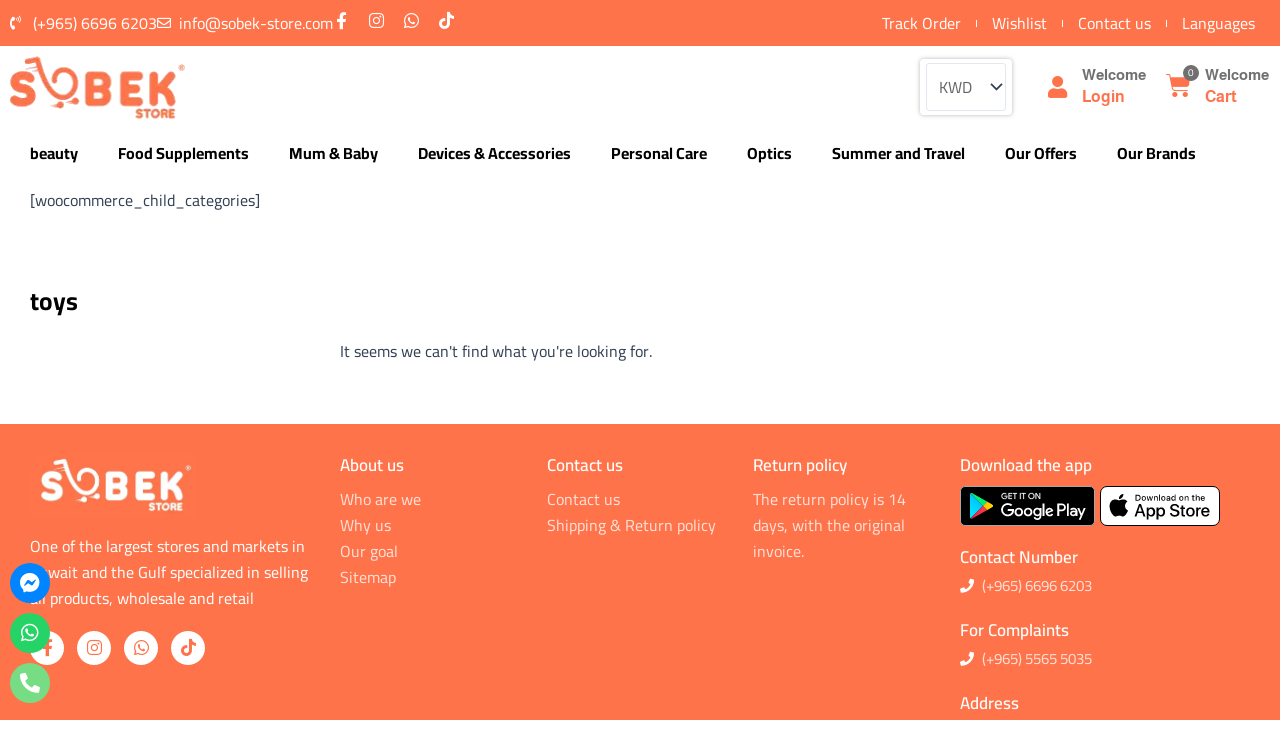

--- FILE ---
content_type: text/html; charset=UTF-8
request_url: https://sobek-store.com/product-category/toys/
body_size: 72887
content:
<!DOCTYPE html><html lang="en-US" prefix="og: https://ogp.me/ns#"><head><script data-no-optimize="1">var litespeed_docref=sessionStorage.getItem("litespeed_docref");litespeed_docref&&(Object.defineProperty(document,"referrer",{get:function(){return litespeed_docref}}),sessionStorage.removeItem("litespeed_docref"));</script> <meta charset="UTF-8"><link data-optimized="2" rel="stylesheet" href="https://sobek-store.com/wp-content/litespeed/css/2c951f40d0dae9562983e32c80c505c5.css?ver=3bb43" /><meta name="viewport" content="width=device-width, initial-scale=1"><link rel="profile" href="https://gmpg.org/xfn/11"><style>img:is([sizes="auto" i], [sizes^="auto," i]) { contain-intrinsic-size: 3000px 1500px }</style><title>toys Archives - Sobek Store</title><meta name="description" content="sobek store best online store in kuwait - toys - Let your child choose all the toys he wants because Sobek store offers the best prices on all toys that are suitable for all ages. Buy educational games for children from the largest international brands now from the Sobek store"/><meta name="robots" content="index, follow, max-snippet:-1, max-video-preview:-1, max-image-preview:large"/><link rel="canonical" href="https://sobek-store.com/product-category/toys/" /><meta property="og:locale" content="en_US" /><meta property="og:type" content="article" /><meta property="og:title" content="toys Archives - Sobek Store" /><meta property="og:description" content="sobek store best online store in kuwait - toys - Let your child choose all the toys he wants because Sobek store offers the best prices on all toys that are suitable for all ages. Buy educational games for children from the largest international brands now from the Sobek store" /><meta property="og:url" content="https://sobek-store.com/product-category/toys/" /><meta property="og:site_name" content="Sobek Store" /><meta name="twitter:card" content="summary_large_image" /><meta name="twitter:title" content="toys Archives - Sobek Store" /><meta name="twitter:description" content="sobek store best online store in kuwait - toys - Let your child choose all the toys he wants because Sobek store offers the best prices on all toys that are suitable for all ages. Buy educational games for children from the largest international brands now from the Sobek store" /><meta name="twitter:label1" content="Items" /><meta name="twitter:data1" content="99" /> <script type="application/ld+json" class="rank-math-schema">{"@context":"https://schema.org","@graph":[{"@type":"Organization","@id":"https://sobek-store.com/#organization","name":"Sobek Store"},{"@type":"WebSite","@id":"https://sobek-store.com/#website","url":"https://sobek-store.com","name":"Sobek Store","publisher":{"@id":"https://sobek-store.com/#organization"},"inLanguage":"en-US"},{"@type":"BreadcrumbList","@id":"https://sobek-store.com/product-category/toys/#breadcrumb","itemListElement":[{"@type":"ListItem","position":"1","item":{"@id":"https://sobek-store.com","name":"Home"}},{"@type":"ListItem","position":"2","item":{"@id":"https://sobek-store.com/product-category/toys/","name":"toys"}}]},{"@type":"CollectionPage","@id":"https://sobek-store.com/product-category/toys/#webpage","url":"https://sobek-store.com/product-category/toys/","name":"toys Archives - Sobek Store","isPartOf":{"@id":"https://sobek-store.com/#website"},"inLanguage":"en-US","breadcrumb":{"@id":"https://sobek-store.com/product-category/toys/#breadcrumb"}}]}</script> <link rel='dns-prefetch' href='//fonts.googleapis.com' /><link rel="alternate" type="application/rss+xml" title="Sobek Store &raquo; Feed" href="https://sobek-store.com/feed/" /><link rel="alternate" type="application/rss+xml" title="Sobek Store &raquo; Comments Feed" href="https://sobek-store.com/comments/feed/" /><link rel="alternate" type="application/rss+xml" title="Sobek Store &raquo; toys Category Feed" href="https://sobek-store.com/product-category/toys/feed/" /><style id='astra-theme-css-inline-css'>:root{--ast-post-nav-space:0;--ast-container-default-xlg-padding:3em;--ast-container-default-lg-padding:3em;--ast-container-default-slg-padding:2em;--ast-container-default-md-padding:3em;--ast-container-default-sm-padding:3em;--ast-container-default-xs-padding:2.4em;--ast-container-default-xxs-padding:1.8em;--ast-code-block-background:#ECEFF3;--ast-comment-inputs-background:#F9FAFB;--ast-normal-container-width:1400px;--ast-narrow-container-width:750px;--ast-blog-title-font-weight:normal;--ast-blog-meta-weight:inherit;--ast-global-color-primary:var(--ast-global-color-5);--ast-global-color-secondary:var(--ast-global-color-4);--ast-global-color-alternate-background:var(--ast-global-color-7);--ast-global-color-subtle-background:var(--ast-global-color-6);--ast-bg-style-guide:#F8FAFC;--ast-shadow-style-guide:0px 0px 4px 0 #00000057;--ast-global-dark-bg-style:#fff;--ast-global-dark-lfs:#fbfbfb;--ast-widget-bg-color:#fafafa;--ast-wc-container-head-bg-color:#fbfbfb;--ast-title-layout-bg:#eeeeee;--ast-search-border-color:#e7e7e7;--ast-lifter-hover-bg:#e6e6e6;--ast-gallery-block-color:#000;--srfm-color-input-label:var(--ast-global-color-2);}html{font-size:100%;}a{color:#fe734b;}a:hover,a:focus{color:#fe734b;}body,button,input,select,textarea,.ast-button,.ast-custom-button{font-family:'Cairo',sans-serif;font-weight:400;font-size:16px;font-size:1rem;line-height:var(--ast-body-line-height,1.65em);}blockquote{color:var(--ast-global-color-3);}h1,.entry-content h1,h2,.entry-content h2,h3,.entry-content h3,h4,.entry-content h4,h5,.entry-content h5,h6,.entry-content h6,.site-title,.site-title a{font-family:'Cairo',sans-serif;font-weight:600;}.ast-site-identity .site-title a{color:var(--ast-global-color-2);}.site-title{font-size:26px;font-size:1.625rem;display:none;}header .custom-logo-link img{max-width:251px;width:251px;}.astra-logo-svg{width:251px;}.site-header .site-description{font-size:15px;font-size:0.9375rem;display:none;}.entry-title{font-size:26px;font-size:1.625rem;}.archive .ast-article-post .ast-article-inner,.blog .ast-article-post .ast-article-inner,.archive .ast-article-post .ast-article-inner:hover,.blog .ast-article-post .ast-article-inner:hover{overflow:hidden;}h1,.entry-content h1{font-size:40px;font-size:2.5rem;font-weight:600;font-family:'Cairo',sans-serif;line-height:1.4em;}h2,.entry-content h2{font-size:32px;font-size:2rem;font-weight:600;font-family:'Cairo',sans-serif;line-height:1.3em;}h3,.entry-content h3{font-size:26px;font-size:1.625rem;font-weight:600;font-family:'Cairo',sans-serif;line-height:1.3em;}h4,.entry-content h4{font-size:24px;font-size:1.5rem;line-height:1.2em;font-weight:600;font-family:'Cairo',sans-serif;}h5,.entry-content h5{font-size:20px;font-size:1.25rem;line-height:1.2em;font-weight:600;font-family:'Cairo',sans-serif;}h6,.entry-content h6{font-size:16px;font-size:1rem;line-height:1.25em;font-weight:600;font-family:'Cairo',sans-serif;}::selection{background-color:#fe734b;color:#000000;}body,h1,.entry-title a,.entry-content h1,h2,.entry-content h2,h3,.entry-content h3,h4,.entry-content h4,h5,.entry-content h5,h6,.entry-content h6{color:var(--ast-global-color-3);}.tagcloud a:hover,.tagcloud a:focus,.tagcloud a.current-item{color:#000000;border-color:#fe734b;background-color:#fe734b;}input:focus,input[type="text"]:focus,input[type="email"]:focus,input[type="url"]:focus,input[type="password"]:focus,input[type="reset"]:focus,input[type="search"]:focus,textarea:focus{border-color:#fe734b;}input[type="radio"]:checked,input[type=reset],input[type="checkbox"]:checked,input[type="checkbox"]:hover:checked,input[type="checkbox"]:focus:checked,input[type=range]::-webkit-slider-thumb{border-color:#fe734b;background-color:#fe734b;box-shadow:none;}.site-footer a:hover + .post-count,.site-footer a:focus + .post-count{background:#fe734b;border-color:#fe734b;}.single .nav-links .nav-previous,.single .nav-links .nav-next{color:#fe734b;}.entry-meta,.entry-meta *{line-height:1.45;color:#fe734b;}.entry-meta a:not(.ast-button):hover,.entry-meta a:not(.ast-button):hover *,.entry-meta a:not(.ast-button):focus,.entry-meta a:not(.ast-button):focus *,.page-links > .page-link,.page-links .page-link:hover,.post-navigation a:hover{color:#fe734b;}#cat option,.secondary .calendar_wrap thead a,.secondary .calendar_wrap thead a:visited{color:#fe734b;}.secondary .calendar_wrap #today,.ast-progress-val span{background:#fe734b;}.secondary a:hover + .post-count,.secondary a:focus + .post-count{background:#fe734b;border-color:#fe734b;}.calendar_wrap #today > a{color:#000000;}.page-links .page-link,.single .post-navigation a{color:#fe734b;}.ast-search-menu-icon .search-form button.search-submit{padding:0 4px;}.ast-search-menu-icon form.search-form{padding-right:0;}.ast-search-menu-icon.slide-search input.search-field{width:0;}.ast-header-search .ast-search-menu-icon.ast-dropdown-active .search-form,.ast-header-search .ast-search-menu-icon.ast-dropdown-active .search-field:focus{transition:all 0.2s;}.search-form input.search-field:focus{outline:none;}.ast-archive-title{color:var(--ast-global-color-2);}.widget-title,.widget .wp-block-heading{font-size:22px;font-size:1.375rem;color:var(--ast-global-color-2);}.ast-single-post .entry-content a,.ast-comment-content a:not(.ast-comment-edit-reply-wrap a),.woocommerce-js .woocommerce-product-details__short-description a{text-decoration:underline;}.ast-single-post .wp-block-button .wp-block-button__link,.ast-single-post .elementor-widget-button .elementor-button,.ast-single-post .entry-content .uagb-tab a,.ast-single-post .entry-content .uagb-ifb-cta a,.ast-single-post .entry-content .wp-block-uagb-buttons a,.ast-single-post .entry-content .uabb-module-content a,.ast-single-post .entry-content .uagb-post-grid a,.ast-single-post .entry-content .uagb-timeline a,.ast-single-post .entry-content .uagb-toc__wrap a,.ast-single-post .entry-content .uagb-taxomony-box a,.ast-single-post .entry-content .woocommerce a,.entry-content .wp-block-latest-posts > li > a,.ast-single-post .entry-content .wp-block-file__button,li.ast-post-filter-single,.ast-single-post .wp-block-buttons .wp-block-button.is-style-outline .wp-block-button__link,.ast-single-post .ast-comment-content .comment-reply-link,.ast-single-post .ast-comment-content .comment-edit-link,.entry-content [CLASS*="wc-block"] .wc-block-components-button,.entry-content [CLASS*="wc-block"] .wc-block-components-totals-coupon-link,.entry-content [CLASS*="wc-block"] .wc-block-components-product-name{text-decoration:none;}.ast-search-menu-icon.slide-search a:focus-visible:focus-visible,.astra-search-icon:focus-visible,#close:focus-visible,a:focus-visible,.ast-menu-toggle:focus-visible,.site .skip-link:focus-visible,.wp-block-loginout input:focus-visible,.wp-block-search.wp-block-search__button-inside .wp-block-search__inside-wrapper,.ast-header-navigation-arrow:focus-visible,.woocommerce .wc-proceed-to-checkout > .checkout-button:focus-visible,.woocommerce .woocommerce-MyAccount-navigation ul li a:focus-visible,.ast-orders-table__row .ast-orders-table__cell:focus-visible,.woocommerce .woocommerce-order-details .order-again > .button:focus-visible,.woocommerce .woocommerce-message a.button.wc-forward:focus-visible,.woocommerce #minus_qty:focus-visible,.woocommerce #plus_qty:focus-visible,a#ast-apply-coupon:focus-visible,.woocommerce .woocommerce-info a:focus-visible,.woocommerce .astra-shop-summary-wrap a:focus-visible,.woocommerce a.wc-forward:focus-visible,#ast-apply-coupon:focus-visible,.woocommerce-js .woocommerce-mini-cart-item a.remove:focus-visible,#close:focus-visible,.button.search-submit:focus-visible,#search_submit:focus,.normal-search:focus-visible,.ast-header-account-wrap:focus-visible,.woocommerce .ast-on-card-button.ast-quick-view-trigger:focus{outline-style:dotted;outline-color:inherit;outline-width:thin;}input:focus,input[type="text"]:focus,input[type="email"]:focus,input[type="url"]:focus,input[type="password"]:focus,input[type="reset"]:focus,input[type="search"]:focus,input[type="number"]:focus,textarea:focus,.wp-block-search__input:focus,[data-section="section-header-mobile-trigger"] .ast-button-wrap .ast-mobile-menu-trigger-minimal:focus,.ast-mobile-popup-drawer.active .menu-toggle-close:focus,.woocommerce-ordering select.orderby:focus,#ast-scroll-top:focus,#coupon_code:focus,.woocommerce-page #comment:focus,.woocommerce #reviews #respond input#submit:focus,.woocommerce a.add_to_cart_button:focus,.woocommerce .button.single_add_to_cart_button:focus,.woocommerce .woocommerce-cart-form button:focus,.woocommerce .woocommerce-cart-form__cart-item .quantity .qty:focus,.woocommerce .woocommerce-billing-fields .woocommerce-billing-fields__field-wrapper .woocommerce-input-wrapper > .input-text:focus,.woocommerce #order_comments:focus,.woocommerce #place_order:focus,.woocommerce .woocommerce-address-fields .woocommerce-address-fields__field-wrapper .woocommerce-input-wrapper > .input-text:focus,.woocommerce .woocommerce-MyAccount-content form button:focus,.woocommerce .woocommerce-MyAccount-content .woocommerce-EditAccountForm .woocommerce-form-row .woocommerce-Input.input-text:focus,.woocommerce .ast-woocommerce-container .woocommerce-pagination ul.page-numbers li a:focus,body #content .woocommerce form .form-row .select2-container--default .select2-selection--single:focus,#ast-coupon-code:focus,.woocommerce.woocommerce-js .quantity input[type=number]:focus,.woocommerce-js .woocommerce-mini-cart-item .quantity input[type=number]:focus,.woocommerce p#ast-coupon-trigger:focus{border-style:dotted;border-color:inherit;border-width:thin;}input{outline:none;}.woocommerce-js input[type=text]:focus,.woocommerce-js input[type=email]:focus,.woocommerce-js textarea:focus,input[type=number]:focus,.comments-area textarea#comment:focus,.comments-area textarea#comment:active,.comments-area .ast-comment-formwrap input[type="text"]:focus,.comments-area .ast-comment-formwrap input[type="text"]:active{outline-style:unset;outline-color:inherit;outline-width:thin;}.ast-logo-title-inline .site-logo-img{padding-right:1em;}.site-logo-img img{ transition:all 0.2s linear;}body .ast-oembed-container *{position:absolute;top:0;width:100%;height:100%;left:0;}body .wp-block-embed-pocket-casts .ast-oembed-container *{position:unset;}.ast-single-post-featured-section + article {margin-top: 2em;}.site-content .ast-single-post-featured-section img {width: 100%;overflow: hidden;object-fit: cover;}.ast-separate-container .site-content .ast-single-post-featured-section + article {margin-top: -80px;z-index: 9;position: relative;border-radius: 4px;}@media (min-width: 922px) {.ast-no-sidebar .site-content .ast-article-image-container--wide {margin-left: -120px;margin-right: -120px;max-width: unset;width: unset;}.ast-left-sidebar .site-content .ast-article-image-container--wide,.ast-right-sidebar .site-content .ast-article-image-container--wide {margin-left: -10px;margin-right: -10px;}.site-content .ast-article-image-container--full {margin-left: calc( -50vw + 50%);margin-right: calc( -50vw + 50%);max-width: 100vw;width: 100vw;}.ast-left-sidebar .site-content .ast-article-image-container--full,.ast-right-sidebar .site-content .ast-article-image-container--full {margin-left: -10px;margin-right: -10px;max-width: inherit;width: auto;}}.site > .ast-single-related-posts-container {margin-top: 0;}@media (min-width: 922px) {.ast-desktop .ast-container--narrow {max-width: var(--ast-narrow-container-width);margin: 0 auto;}}@media (max-width:921.9px){#ast-desktop-header{display:none;}}@media (min-width:922px){#ast-mobile-header{display:none;}}.wp-block-buttons.aligncenter{justify-content:center;}.wp-block-button.is-style-outline .wp-block-button__link{border-color:#fe734b;}div.wp-block-button.is-style-outline > .wp-block-button__link:not(.has-text-color),div.wp-block-button.wp-block-button__link.is-style-outline:not(.has-text-color){color:#fe734b;}.wp-block-button.is-style-outline .wp-block-button__link:hover,.wp-block-buttons .wp-block-button.is-style-outline .wp-block-button__link:focus,.wp-block-buttons .wp-block-button.is-style-outline > .wp-block-button__link:not(.has-text-color):hover,.wp-block-buttons .wp-block-button.wp-block-button__link.is-style-outline:not(.has-text-color):hover{color:#000000;background-color:#fe734b;border-color:#fe734b;}.post-page-numbers.current .page-link,.ast-pagination .page-numbers.current{color:#000000;border-color:#fe734b;background-color:#fe734b;}.wp-block-button.is-style-outline .wp-block-button__link.wp-element-button,.ast-outline-button{border-color:#fe734b;font-family:inherit;font-weight:500;font-size:16px;font-size:1rem;line-height:1em;}.wp-block-buttons .wp-block-button.is-style-outline > .wp-block-button__link:not(.has-text-color),.wp-block-buttons .wp-block-button.wp-block-button__link.is-style-outline:not(.has-text-color),.ast-outline-button{color:#fe734b;}.wp-block-button.is-style-outline .wp-block-button__link:hover,.wp-block-buttons .wp-block-button.is-style-outline .wp-block-button__link:focus,.wp-block-buttons .wp-block-button.is-style-outline > .wp-block-button__link:not(.has-text-color):hover,.wp-block-buttons .wp-block-button.wp-block-button__link.is-style-outline:not(.has-text-color):hover,.ast-outline-button:hover,.ast-outline-button:focus,.wp-block-uagb-buttons-child .uagb-buttons-repeater.ast-outline-button:hover,.wp-block-uagb-buttons-child .uagb-buttons-repeater.ast-outline-button:focus{color:#000000;background-color:#fe734b;border-color:#fe734b;}.wp-block-button .wp-block-button__link.wp-element-button.is-style-outline:not(.has-background),.wp-block-button.is-style-outline>.wp-block-button__link.wp-element-button:not(.has-background),.ast-outline-button{background-color:transparent;}.entry-content[data-ast-blocks-layout] > figure{margin-bottom:1em;}h1.widget-title{font-weight:600;}h2.widget-title{font-weight:600;}h3.widget-title{font-weight:600;}.review-rating{display:flex;align-items:center;order:2;}#page{display:flex;flex-direction:column;min-height:100vh;}.ast-404-layout-1 h1.page-title{color:var(--ast-global-color-2);}.single .post-navigation a{line-height:1em;height:inherit;}.error-404 .page-sub-title{font-size:1.5rem;font-weight:inherit;}.search .site-content .content-area .search-form{margin-bottom:0;}#page .site-content{flex-grow:1;}.widget{margin-bottom:1.25em;}#secondary li{line-height:1.5em;}#secondary .wp-block-group h2{margin-bottom:0.7em;}#secondary h2{font-size:1.7rem;}.ast-separate-container .ast-article-post,.ast-separate-container .ast-article-single,.ast-separate-container .comment-respond{padding:3em;}.ast-separate-container .ast-article-single .ast-article-single{padding:0;}.ast-article-single .wp-block-post-template-is-layout-grid{padding-left:0;}.ast-separate-container .comments-title,.ast-narrow-container .comments-title{padding:1.5em 2em;}.ast-page-builder-template .comment-form-textarea,.ast-comment-formwrap .ast-grid-common-col{padding:0;}.ast-comment-formwrap{padding:0;display:inline-flex;column-gap:20px;width:100%;margin-left:0;margin-right:0;}.comments-area textarea#comment:focus,.comments-area textarea#comment:active,.comments-area .ast-comment-formwrap input[type="text"]:focus,.comments-area .ast-comment-formwrap input[type="text"]:active {box-shadow:none;outline:none;}.archive.ast-page-builder-template .entry-header{margin-top:2em;}.ast-page-builder-template .ast-comment-formwrap{width:100%;}.entry-title{margin-bottom:0.5em;}.ast-archive-description p{font-size:inherit;font-weight:inherit;line-height:inherit;}.ast-separate-container .ast-comment-list li.depth-1,.hentry{margin-bottom:2em;}@media (min-width:921px){.ast-left-sidebar.ast-page-builder-template #secondary,.archive.ast-right-sidebar.ast-page-builder-template .site-main{padding-left:20px;padding-right:20px;}}@media (max-width:544px){.ast-comment-formwrap.ast-row{column-gap:10px;display:inline-block;}#ast-commentform .ast-grid-common-col{position:relative;width:100%;}}@media (min-width:1201px){.ast-separate-container .ast-article-post,.ast-separate-container .ast-article-single,.ast-separate-container .ast-author-box,.ast-separate-container .ast-404-layout-1,.ast-separate-container .no-results{padding:3em;}}@media (max-width:921px){.ast-separate-container #primary,.ast-separate-container #secondary{padding:1.5em 0;}#primary,#secondary{padding:1.5em 0;margin:0;}.ast-left-sidebar #content > .ast-container{display:flex;flex-direction:column-reverse;width:100%;}}@media (min-width:922px){.ast-separate-container.ast-right-sidebar #primary,.ast-separate-container.ast-left-sidebar #primary{border:0;}.search-no-results.ast-separate-container #primary{margin-bottom:4em;}}.elementor-widget-button .elementor-button{border-style:solid;text-decoration:none;border-top-width:0;border-right-width:0;border-left-width:0;border-bottom-width:0;}body .elementor-button.elementor-size-sm,body .elementor-button.elementor-size-xs,body .elementor-button.elementor-size-md,body .elementor-button.elementor-size-lg,body .elementor-button.elementor-size-xl,body .elementor-button{padding-top:15px;padding-right:30px;padding-bottom:15px;padding-left:30px;}@media (max-width:921px){.elementor-widget-button .elementor-button.elementor-size-sm,.elementor-widget-button .elementor-button.elementor-size-xs,.elementor-widget-button .elementor-button.elementor-size-md,.elementor-widget-button .elementor-button.elementor-size-lg,.elementor-widget-button .elementor-button.elementor-size-xl,.elementor-widget-button .elementor-button{padding-top:14px;padding-right:28px;padding-bottom:14px;padding-left:28px;}}@media (max-width:544px){.elementor-widget-button .elementor-button.elementor-size-sm,.elementor-widget-button .elementor-button.elementor-size-xs,.elementor-widget-button .elementor-button.elementor-size-md,.elementor-widget-button .elementor-button.elementor-size-lg,.elementor-widget-button .elementor-button.elementor-size-xl,.elementor-widget-button .elementor-button{padding-top:12px;padding-right:24px;padding-bottom:12px;padding-left:24px;}}.elementor-widget-button .elementor-button{border-color:#fe734b;background-color:#fe734b;}.elementor-widget-button .elementor-button:hover,.elementor-widget-button .elementor-button:focus{color:#000000;background-color:#fe734b;border-color:#fe734b;}.wp-block-button .wp-block-button__link ,.elementor-widget-button .elementor-button,.elementor-widget-button .elementor-button:visited{color:#000000;}.elementor-widget-button .elementor-button{font-weight:500;font-size:16px;font-size:1rem;line-height:1em;}body .elementor-button.elementor-size-sm,body .elementor-button.elementor-size-xs,body .elementor-button.elementor-size-md,body .elementor-button.elementor-size-lg,body .elementor-button.elementor-size-xl,body .elementor-button{font-size:16px;font-size:1rem;}.wp-block-button .wp-block-button__link:hover,.wp-block-button .wp-block-button__link:focus{color:#000000;background-color:#fe734b;border-color:#fe734b;}.elementor-widget-heading h1.elementor-heading-title{line-height:1.4em;}.elementor-widget-heading h2.elementor-heading-title{line-height:1.3em;}.elementor-widget-heading h3.elementor-heading-title{line-height:1.3em;}.elementor-widget-heading h4.elementor-heading-title{line-height:1.2em;}.elementor-widget-heading h5.elementor-heading-title{line-height:1.2em;}.elementor-widget-heading h6.elementor-heading-title{line-height:1.25em;}.wp-block-button .wp-block-button__link,.wp-block-search .wp-block-search__button,body .wp-block-file .wp-block-file__button{border-color:#fe734b;background-color:#fe734b;color:#000000;font-family:inherit;font-weight:500;line-height:1em;font-size:16px;font-size:1rem;padding-top:15px;padding-right:30px;padding-bottom:15px;padding-left:30px;}@media (max-width:921px){.wp-block-button .wp-block-button__link,.wp-block-search .wp-block-search__button,body .wp-block-file .wp-block-file__button{padding-top:14px;padding-right:28px;padding-bottom:14px;padding-left:28px;}}@media (max-width:544px){.wp-block-button .wp-block-button__link,.wp-block-search .wp-block-search__button,body .wp-block-file .wp-block-file__button{padding-top:12px;padding-right:24px;padding-bottom:12px;padding-left:24px;}}.menu-toggle,button,.ast-button,.ast-custom-button,.button,input#submit,input[type="button"],input[type="submit"],input[type="reset"],#comments .submit,.search .search-submit,form[CLASS*="wp-block-search__"].wp-block-search .wp-block-search__inside-wrapper .wp-block-search__button,body .wp-block-file .wp-block-file__button,.search .search-submit,.woocommerce-js a.button,.woocommerce button.button,.woocommerce .woocommerce-message a.button,.woocommerce #respond input#submit.alt,.woocommerce input.button.alt,.woocommerce input.button,.woocommerce input.button:disabled,.woocommerce input.button:disabled[disabled],.woocommerce input.button:disabled:hover,.woocommerce input.button:disabled[disabled]:hover,.woocommerce #respond input#submit,.woocommerce button.button.alt.disabled,.wc-block-grid__products .wc-block-grid__product .wp-block-button__link,.wc-block-grid__product-onsale,[CLASS*="wc-block"] button,.woocommerce-js .astra-cart-drawer .astra-cart-drawer-content .woocommerce-mini-cart__buttons .button:not(.checkout):not(.ast-continue-shopping),.woocommerce-js .astra-cart-drawer .astra-cart-drawer-content .woocommerce-mini-cart__buttons a.checkout,.woocommerce button.button.alt.disabled.wc-variation-selection-needed,[CLASS*="wc-block"] .wc-block-components-button{border-style:solid;border-top-width:0;border-right-width:0;border-left-width:0;border-bottom-width:0;color:#000000;border-color:#fe734b;background-color:#fe734b;padding-top:15px;padding-right:30px;padding-bottom:15px;padding-left:30px;font-family:inherit;font-weight:500;font-size:16px;font-size:1rem;line-height:1em;}button:focus,.menu-toggle:hover,button:hover,.ast-button:hover,.ast-custom-button:hover .button:hover,.ast-custom-button:hover ,input[type=reset]:hover,input[type=reset]:focus,input#submit:hover,input#submit:focus,input[type="button"]:hover,input[type="button"]:focus,input[type="submit"]:hover,input[type="submit"]:focus,form[CLASS*="wp-block-search__"].wp-block-search .wp-block-search__inside-wrapper .wp-block-search__button:hover,form[CLASS*="wp-block-search__"].wp-block-search .wp-block-search__inside-wrapper .wp-block-search__button:focus,body .wp-block-file .wp-block-file__button:hover,body .wp-block-file .wp-block-file__button:focus,.woocommerce-js a.button:hover,.woocommerce button.button:hover,.woocommerce .woocommerce-message a.button:hover,.woocommerce #respond input#submit:hover,.woocommerce #respond input#submit.alt:hover,.woocommerce input.button.alt:hover,.woocommerce input.button:hover,.woocommerce button.button.alt.disabled:hover,.wc-block-grid__products .wc-block-grid__product .wp-block-button__link:hover,[CLASS*="wc-block"] button:hover,.woocommerce-js .astra-cart-drawer .astra-cart-drawer-content .woocommerce-mini-cart__buttons .button:not(.checkout):not(.ast-continue-shopping):hover,.woocommerce-js .astra-cart-drawer .astra-cart-drawer-content .woocommerce-mini-cart__buttons a.checkout:hover,.woocommerce button.button.alt.disabled.wc-variation-selection-needed:hover,[CLASS*="wc-block"] .wc-block-components-button:hover,[CLASS*="wc-block"] .wc-block-components-button:focus{color:#000000;background-color:#fe734b;border-color:#fe734b;}form[CLASS*="wp-block-search__"].wp-block-search .wp-block-search__inside-wrapper .wp-block-search__button.has-icon{padding-top:calc(15px - 3px);padding-right:calc(30px - 3px);padding-bottom:calc(15px - 3px);padding-left:calc(30px - 3px);}@media (max-width:921px){.menu-toggle,button,.ast-button,.ast-custom-button,.button,input#submit,input[type="button"],input[type="submit"],input[type="reset"],#comments .submit,.search .search-submit,form[CLASS*="wp-block-search__"].wp-block-search .wp-block-search__inside-wrapper .wp-block-search__button,body .wp-block-file .wp-block-file__button,.search .search-submit,.woocommerce-js a.button,.woocommerce button.button,.woocommerce .woocommerce-message a.button,.woocommerce #respond input#submit.alt,.woocommerce input.button.alt,.woocommerce input.button,.woocommerce input.button:disabled,.woocommerce input.button:disabled[disabled],.woocommerce input.button:disabled:hover,.woocommerce input.button:disabled[disabled]:hover,.woocommerce #respond input#submit,.woocommerce button.button.alt.disabled,.wc-block-grid__products .wc-block-grid__product .wp-block-button__link,.wc-block-grid__product-onsale,[CLASS*="wc-block"] button,.woocommerce-js .astra-cart-drawer .astra-cart-drawer-content .woocommerce-mini-cart__buttons .button:not(.checkout):not(.ast-continue-shopping),.woocommerce-js .astra-cart-drawer .astra-cart-drawer-content .woocommerce-mini-cart__buttons a.checkout,.woocommerce button.button.alt.disabled.wc-variation-selection-needed,[CLASS*="wc-block"] .wc-block-components-button{padding-top:14px;padding-right:28px;padding-bottom:14px;padding-left:28px;}}@media (max-width:544px){.menu-toggle,button,.ast-button,.ast-custom-button,.button,input#submit,input[type="button"],input[type="submit"],input[type="reset"],#comments .submit,.search .search-submit,form[CLASS*="wp-block-search__"].wp-block-search .wp-block-search__inside-wrapper .wp-block-search__button,body .wp-block-file .wp-block-file__button,.search .search-submit,.woocommerce-js a.button,.woocommerce button.button,.woocommerce .woocommerce-message a.button,.woocommerce #respond input#submit.alt,.woocommerce input.button.alt,.woocommerce input.button,.woocommerce input.button:disabled,.woocommerce input.button:disabled[disabled],.woocommerce input.button:disabled:hover,.woocommerce input.button:disabled[disabled]:hover,.woocommerce #respond input#submit,.woocommerce button.button.alt.disabled,.wc-block-grid__products .wc-block-grid__product .wp-block-button__link,.wc-block-grid__product-onsale,[CLASS*="wc-block"] button,.woocommerce-js .astra-cart-drawer .astra-cart-drawer-content .woocommerce-mini-cart__buttons .button:not(.checkout):not(.ast-continue-shopping),.woocommerce-js .astra-cart-drawer .astra-cart-drawer-content .woocommerce-mini-cart__buttons a.checkout,.woocommerce button.button.alt.disabled.wc-variation-selection-needed,[CLASS*="wc-block"] .wc-block-components-button{padding-top:12px;padding-right:24px;padding-bottom:12px;padding-left:24px;}}@media (max-width:921px){.ast-mobile-header-stack .main-header-bar .ast-search-menu-icon{display:inline-block;}.ast-header-break-point.ast-header-custom-item-outside .ast-mobile-header-stack .main-header-bar .ast-search-icon{margin:0;}.ast-comment-avatar-wrap img{max-width:2.5em;}.ast-comment-meta{padding:0 1.8888em 1.3333em;}.ast-separate-container .ast-comment-list li.depth-1{padding:1.5em 2.14em;}.ast-separate-container .comment-respond{padding:2em 2.14em;}}@media (min-width:544px){.ast-container{max-width:100%;}}@media (max-width:544px){.ast-separate-container .ast-article-post,.ast-separate-container .ast-article-single,.ast-separate-container .comments-title,.ast-separate-container .ast-archive-description{padding:1.5em 1em;}.ast-separate-container #content .ast-container{padding-left:0.54em;padding-right:0.54em;}.ast-separate-container .ast-comment-list .bypostauthor{padding:.5em;}.ast-search-menu-icon.ast-dropdown-active .search-field{width:170px;}} #ast-mobile-header .ast-site-header-cart-li a{pointer-events:none;}.ast-separate-container{background-color:var(--ast-global-color-4);background-image:none;}@media (max-width:921px){.site-title{display:none;}.site-header .site-description{display:none;}h1,.entry-content h1{font-size:30px;}h2,.entry-content h2{font-size:25px;}h3,.entry-content h3{font-size:20px;}}@media (max-width:544px){.site-title{display:block;}.site-header .site-description{display:none;}h1,.entry-content h1{font-size:30px;}h2,.entry-content h2{font-size:25px;}h3,.entry-content h3{font-size:20px;}}@media (max-width:921px){html{font-size:91.2%;}}@media (max-width:544px){html{font-size:91.2%;}}@media (min-width:922px){.ast-container{max-width:1440px;}}@media (min-width:922px){.site-content .ast-container{display:flex;}}@media (max-width:921px){.site-content .ast-container{flex-direction:column;}}.ast-blog-layout-classic-grid .ast-article-inner{box-shadow:0px 6px 15px -2px rgba(16,24,40,0.05);}.ast-separate-container .ast-blog-layout-classic-grid .ast-article-inner,.ast-plain-container .ast-blog-layout-classic-grid .ast-article-inner{height:100%;}.ast-blog-layout-6-grid .ast-blog-featured-section:before { content: ""; }.cat-links.badge a,.tags-links.badge a {padding: 4px 8px;border-radius: 3px;font-weight: 400;}.cat-links.underline a,.tags-links.underline a{text-decoration: underline;}@media (min-width:922px){.main-header-menu .sub-menu .menu-item.ast-left-align-sub-menu:hover > .sub-menu,.main-header-menu .sub-menu .menu-item.ast-left-align-sub-menu.focus > .sub-menu{margin-left:-0px;}}.entry-content li > p{margin-bottom:0;}.site .comments-area{padding-bottom:3em;}.wp-block-file {display: flex;align-items: center;flex-wrap: wrap;justify-content: space-between;}.wp-block-pullquote {border: none;}.wp-block-pullquote blockquote::before {content: "\201D";font-family: "Helvetica",sans-serif;display: flex;transform: rotate( 180deg );font-size: 6rem;font-style: normal;line-height: 1;font-weight: bold;align-items: center;justify-content: center;}.has-text-align-right > blockquote::before {justify-content: flex-start;}.has-text-align-left > blockquote::before {justify-content: flex-end;}figure.wp-block-pullquote.is-style-solid-color blockquote {max-width: 100%;text-align: inherit;}:root {--wp--custom--ast-default-block-top-padding: 3em;--wp--custom--ast-default-block-right-padding: 3em;--wp--custom--ast-default-block-bottom-padding: 3em;--wp--custom--ast-default-block-left-padding: 3em;--wp--custom--ast-container-width: 1400px;--wp--custom--ast-content-width-size: 1400px;--wp--custom--ast-wide-width-size: calc(1400px + var(--wp--custom--ast-default-block-left-padding) + var(--wp--custom--ast-default-block-right-padding));}.ast-narrow-container {--wp--custom--ast-content-width-size: 750px;--wp--custom--ast-wide-width-size: 750px;}@media(max-width: 921px) {:root {--wp--custom--ast-default-block-top-padding: 3em;--wp--custom--ast-default-block-right-padding: 2em;--wp--custom--ast-default-block-bottom-padding: 3em;--wp--custom--ast-default-block-left-padding: 2em;}}@media(max-width: 544px) {:root {--wp--custom--ast-default-block-top-padding: 3em;--wp--custom--ast-default-block-right-padding: 1.5em;--wp--custom--ast-default-block-bottom-padding: 3em;--wp--custom--ast-default-block-left-padding: 1.5em;}}.entry-content > .wp-block-group,.entry-content > .wp-block-cover,.entry-content > .wp-block-columns {padding-top: var(--wp--custom--ast-default-block-top-padding);padding-right: var(--wp--custom--ast-default-block-right-padding);padding-bottom: var(--wp--custom--ast-default-block-bottom-padding);padding-left: var(--wp--custom--ast-default-block-left-padding);}.ast-plain-container.ast-no-sidebar .entry-content > .alignfull,.ast-page-builder-template .ast-no-sidebar .entry-content > .alignfull {margin-left: calc( -50vw + 50%);margin-right: calc( -50vw + 50%);max-width: 100vw;width: 100vw;}.ast-plain-container.ast-no-sidebar .entry-content .alignfull .alignfull,.ast-page-builder-template.ast-no-sidebar .entry-content .alignfull .alignfull,.ast-plain-container.ast-no-sidebar .entry-content .alignfull .alignwide,.ast-page-builder-template.ast-no-sidebar .entry-content .alignfull .alignwide,.ast-plain-container.ast-no-sidebar .entry-content .alignwide .alignfull,.ast-page-builder-template.ast-no-sidebar .entry-content .alignwide .alignfull,.ast-plain-container.ast-no-sidebar .entry-content .alignwide .alignwide,.ast-page-builder-template.ast-no-sidebar .entry-content .alignwide .alignwide,.ast-plain-container.ast-no-sidebar .entry-content .wp-block-column .alignfull,.ast-page-builder-template.ast-no-sidebar .entry-content .wp-block-column .alignfull,.ast-plain-container.ast-no-sidebar .entry-content .wp-block-column .alignwide,.ast-page-builder-template.ast-no-sidebar .entry-content .wp-block-column .alignwide {margin-left: auto;margin-right: auto;width: 100%;}[data-ast-blocks-layout] .wp-block-separator:not(.is-style-dots) {height: 0;}[data-ast-blocks-layout] .wp-block-separator {margin: 20px auto;}[data-ast-blocks-layout] .wp-block-separator:not(.is-style-wide):not(.is-style-dots) {max-width: 100px;}[data-ast-blocks-layout] .wp-block-separator.has-background {padding: 0;}.entry-content[data-ast-blocks-layout] > * {max-width: var(--wp--custom--ast-content-width-size);margin-left: auto;margin-right: auto;}.entry-content[data-ast-blocks-layout] > .alignwide {max-width: var(--wp--custom--ast-wide-width-size);}.entry-content[data-ast-blocks-layout] .alignfull {max-width: none;}.entry-content .wp-block-columns {margin-bottom: 0;}blockquote {margin: 1.5em;border-color: rgba(0,0,0,0.05);}.wp-block-quote:not(.has-text-align-right):not(.has-text-align-center) {border-left: 5px solid rgba(0,0,0,0.05);}.has-text-align-right > blockquote,blockquote.has-text-align-right {border-right: 5px solid rgba(0,0,0,0.05);}.has-text-align-left > blockquote,blockquote.has-text-align-left {border-left: 5px solid rgba(0,0,0,0.05);}.wp-block-site-tagline,.wp-block-latest-posts .read-more {margin-top: 15px;}.wp-block-loginout p label {display: block;}.wp-block-loginout p:not(.login-remember):not(.login-submit) input {width: 100%;}.wp-block-loginout input:focus {border-color: transparent;}.wp-block-loginout input:focus {outline: thin dotted;}.entry-content .wp-block-media-text .wp-block-media-text__content {padding: 0 0 0 8%;}.entry-content .wp-block-media-text.has-media-on-the-right .wp-block-media-text__content {padding: 0 8% 0 0;}.entry-content .wp-block-media-text.has-background .wp-block-media-text__content {padding: 8%;}.entry-content .wp-block-cover:not([class*="background-color"]):not(.has-text-color.has-link-color) .wp-block-cover__inner-container,.entry-content .wp-block-cover:not([class*="background-color"]) .wp-block-cover-image-text,.entry-content .wp-block-cover:not([class*="background-color"]) .wp-block-cover-text,.entry-content .wp-block-cover-image:not([class*="background-color"]) .wp-block-cover__inner-container,.entry-content .wp-block-cover-image:not([class*="background-color"]) .wp-block-cover-image-text,.entry-content .wp-block-cover-image:not([class*="background-color"]) .wp-block-cover-text {color: var(--ast-global-color-primary,var(--ast-global-color-5));}.wp-block-loginout .login-remember input {width: 1.1rem;height: 1.1rem;margin: 0 5px 4px 0;vertical-align: middle;}.wp-block-latest-posts > li > *:first-child,.wp-block-latest-posts:not(.is-grid) > li:first-child {margin-top: 0;}.entry-content > .wp-block-buttons,.entry-content > .wp-block-uagb-buttons {margin-bottom: 1.5em;}.wp-block-search__inside-wrapper .wp-block-search__input {padding: 0 10px;color: var(--ast-global-color-3);background: var(--ast-global-color-primary,var(--ast-global-color-5));border-color: var(--ast-border-color);}.wp-block-latest-posts .read-more {margin-bottom: 1.5em;}.wp-block-search__no-button .wp-block-search__inside-wrapper .wp-block-search__input {padding-top: 5px;padding-bottom: 5px;}.wp-block-latest-posts .wp-block-latest-posts__post-date,.wp-block-latest-posts .wp-block-latest-posts__post-author {font-size: 1rem;}.wp-block-latest-posts > li > *,.wp-block-latest-posts:not(.is-grid) > li {margin-top: 12px;margin-bottom: 12px;}.ast-page-builder-template .entry-content[data-ast-blocks-layout] > *,.ast-page-builder-template .entry-content[data-ast-blocks-layout] > .alignfull:not(.wp-block-group):not(.uagb-is-root-container) > * {max-width: none;}.ast-page-builder-template .entry-content[data-ast-blocks-layout] > .alignwide:not(.uagb-is-root-container) > * {max-width: var(--wp--custom--ast-wide-width-size);}.ast-page-builder-template .entry-content[data-ast-blocks-layout] > .inherit-container-width > *,.ast-page-builder-template .entry-content[data-ast-blocks-layout] > *:not(.wp-block-group):not(.uagb-is-root-container) > *,.entry-content[data-ast-blocks-layout] > .wp-block-cover .wp-block-cover__inner-container {max-width: var(--wp--custom--ast-content-width-size) ;margin-left: auto;margin-right: auto;}.entry-content[data-ast-blocks-layout] .wp-block-cover:not(.alignleft):not(.alignright) {width: auto;}@media(max-width: 1200px) {.ast-separate-container .entry-content > .alignfull,.ast-separate-container .entry-content[data-ast-blocks-layout] > .alignwide,.ast-plain-container .entry-content[data-ast-blocks-layout] > .alignwide,.ast-plain-container .entry-content .alignfull {margin-left: calc(-1 * min(var(--ast-container-default-xlg-padding),20px)) ;margin-right: calc(-1 * min(var(--ast-container-default-xlg-padding),20px));}}@media(min-width: 1201px) {.ast-separate-container .entry-content > .alignfull {margin-left: calc(-1 * var(--ast-container-default-xlg-padding) );margin-right: calc(-1 * var(--ast-container-default-xlg-padding) );}.ast-separate-container .entry-content[data-ast-blocks-layout] > .alignwide,.ast-plain-container .entry-content[data-ast-blocks-layout] > .alignwide {margin-left: calc(-1 * var(--wp--custom--ast-default-block-left-padding) );margin-right: calc(-1 * var(--wp--custom--ast-default-block-right-padding) );}}@media(min-width: 921px) {.ast-separate-container .entry-content .wp-block-group.alignwide:not(.inherit-container-width) > :where(:not(.alignleft):not(.alignright)),.ast-plain-container .entry-content .wp-block-group.alignwide:not(.inherit-container-width) > :where(:not(.alignleft):not(.alignright)) {max-width: calc( var(--wp--custom--ast-content-width-size) + 80px );}.ast-plain-container.ast-right-sidebar .entry-content[data-ast-blocks-layout] .alignfull,.ast-plain-container.ast-left-sidebar .entry-content[data-ast-blocks-layout] .alignfull {margin-left: -60px;margin-right: -60px;}}@media(min-width: 544px) {.entry-content > .alignleft {margin-right: 20px;}.entry-content > .alignright {margin-left: 20px;}}@media (max-width:544px){.wp-block-columns .wp-block-column:not(:last-child){margin-bottom:20px;}.wp-block-latest-posts{margin:0;}}@media( max-width: 600px ) {.entry-content .wp-block-media-text .wp-block-media-text__content,.entry-content .wp-block-media-text.has-media-on-the-right .wp-block-media-text__content {padding: 8% 0 0;}.entry-content .wp-block-media-text.has-background .wp-block-media-text__content {padding: 8%;}}.ast-page-builder-template .entry-header {padding-left: 0;}.ast-narrow-container .site-content .wp-block-uagb-image--align-full .wp-block-uagb-image__figure {max-width: 100%;margin-left: auto;margin-right: auto;}.entry-content ul,.entry-content ol {padding: revert;margin: revert;}:root .has-ast-global-color-0-color{color:var(--ast-global-color-0);}:root .has-ast-global-color-0-background-color{background-color:var(--ast-global-color-0);}:root .wp-block-button .has-ast-global-color-0-color{color:var(--ast-global-color-0);}:root .wp-block-button .has-ast-global-color-0-background-color{background-color:var(--ast-global-color-0);}:root .has-ast-global-color-1-color{color:var(--ast-global-color-1);}:root .has-ast-global-color-1-background-color{background-color:var(--ast-global-color-1);}:root .wp-block-button .has-ast-global-color-1-color{color:var(--ast-global-color-1);}:root .wp-block-button .has-ast-global-color-1-background-color{background-color:var(--ast-global-color-1);}:root .has-ast-global-color-2-color{color:var(--ast-global-color-2);}:root .has-ast-global-color-2-background-color{background-color:var(--ast-global-color-2);}:root .wp-block-button .has-ast-global-color-2-color{color:var(--ast-global-color-2);}:root .wp-block-button .has-ast-global-color-2-background-color{background-color:var(--ast-global-color-2);}:root .has-ast-global-color-3-color{color:var(--ast-global-color-3);}:root .has-ast-global-color-3-background-color{background-color:var(--ast-global-color-3);}:root .wp-block-button .has-ast-global-color-3-color{color:var(--ast-global-color-3);}:root .wp-block-button .has-ast-global-color-3-background-color{background-color:var(--ast-global-color-3);}:root .has-ast-global-color-4-color{color:var(--ast-global-color-4);}:root .has-ast-global-color-4-background-color{background-color:var(--ast-global-color-4);}:root .wp-block-button .has-ast-global-color-4-color{color:var(--ast-global-color-4);}:root .wp-block-button .has-ast-global-color-4-background-color{background-color:var(--ast-global-color-4);}:root .has-ast-global-color-5-color{color:var(--ast-global-color-5);}:root .has-ast-global-color-5-background-color{background-color:var(--ast-global-color-5);}:root .wp-block-button .has-ast-global-color-5-color{color:var(--ast-global-color-5);}:root .wp-block-button .has-ast-global-color-5-background-color{background-color:var(--ast-global-color-5);}:root .has-ast-global-color-6-color{color:var(--ast-global-color-6);}:root .has-ast-global-color-6-background-color{background-color:var(--ast-global-color-6);}:root .wp-block-button .has-ast-global-color-6-color{color:var(--ast-global-color-6);}:root .wp-block-button .has-ast-global-color-6-background-color{background-color:var(--ast-global-color-6);}:root .has-ast-global-color-7-color{color:var(--ast-global-color-7);}:root .has-ast-global-color-7-background-color{background-color:var(--ast-global-color-7);}:root .wp-block-button .has-ast-global-color-7-color{color:var(--ast-global-color-7);}:root .wp-block-button .has-ast-global-color-7-background-color{background-color:var(--ast-global-color-7);}:root .has-ast-global-color-8-color{color:var(--ast-global-color-8);}:root .has-ast-global-color-8-background-color{background-color:var(--ast-global-color-8);}:root .wp-block-button .has-ast-global-color-8-color{color:var(--ast-global-color-8);}:root .wp-block-button .has-ast-global-color-8-background-color{background-color:var(--ast-global-color-8);}:root{--ast-global-color-0:#046bd2;--ast-global-color-1:#045cb4;--ast-global-color-2:#1e293b;--ast-global-color-3:#334155;--ast-global-color-4:#f9fafb;--ast-global-color-5:#FFFFFF;--ast-global-color-6:#e2e8f0;--ast-global-color-7:#cbd5e1;--ast-global-color-8:#94a3b8;}:root {--ast-border-color : var(--ast-global-color-6);}.ast-breadcrumbs .trail-browse,.ast-breadcrumbs .trail-items,.ast-breadcrumbs .trail-items li{display:inline-block;margin:0;padding:0;border:none;background:inherit;text-indent:0;text-decoration:none;}.ast-breadcrumbs .trail-browse{font-size:inherit;font-style:inherit;font-weight:inherit;color:inherit;}.ast-breadcrumbs .trail-items{list-style:none;}.trail-items li::after{padding:0 0.3em;content:"\00bb";}.trail-items li:last-of-type::after{display:none;}h1,.entry-content h1,h2,.entry-content h2,h3,.entry-content h3,h4,.entry-content h4,h5,.entry-content h5,h6,.entry-content h6{color:var(--ast-global-color-2);}.entry-title a{color:var(--ast-global-color-2);}@media (max-width:921px){.ast-builder-grid-row-container.ast-builder-grid-row-tablet-3-firstrow .ast-builder-grid-row > *:first-child,.ast-builder-grid-row-container.ast-builder-grid-row-tablet-3-lastrow .ast-builder-grid-row > *:last-child{grid-column:1 / -1;}}@media (max-width:544px){.ast-builder-grid-row-container.ast-builder-grid-row-mobile-3-firstrow .ast-builder-grid-row > *:first-child,.ast-builder-grid-row-container.ast-builder-grid-row-mobile-3-lastrow .ast-builder-grid-row > *:last-child{grid-column:1 / -1;}}.ast-builder-layout-element[data-section="title_tagline"]{display:flex;}@media (max-width:921px){.ast-header-break-point .ast-builder-layout-element[data-section="title_tagline"]{display:flex;}}@media (max-width:544px){.ast-header-break-point .ast-builder-layout-element[data-section="title_tagline"]{display:flex;}}.ast-builder-menu-1{font-family:'Almarai',sans-serif;font-weight:700;}.ast-builder-menu-1 .menu-item > .menu-link{font-size:14px;font-size:0.875rem;color:#000000;}.ast-builder-menu-1 .menu-item > .ast-menu-toggle{color:#000000;}.ast-builder-menu-1 .menu-item:hover > .menu-link,.ast-builder-menu-1 .inline-on-mobile .menu-item:hover > .ast-menu-toggle{color:#000000;}.ast-builder-menu-1 .menu-item:hover > .ast-menu-toggle{color:#000000;}.ast-builder-menu-1 .menu-item.current-menu-item > .menu-link,.ast-builder-menu-1 .inline-on-mobile .menu-item.current-menu-item > .ast-menu-toggle,.ast-builder-menu-1 .current-menu-ancestor > .menu-link{color:#000000;}.ast-builder-menu-1 .menu-item.current-menu-item > .ast-menu-toggle{color:#000000;}.ast-builder-menu-1 .sub-menu,.ast-builder-menu-1 .inline-on-mobile .sub-menu{border-top-width:2px;border-bottom-width:0px;border-right-width:0px;border-left-width:0px;border-color:#fe734b;border-style:solid;}.ast-builder-menu-1 .sub-menu .sub-menu{top:-2px;}.ast-builder-menu-1 .main-header-menu > .menu-item > .sub-menu,.ast-builder-menu-1 .main-header-menu > .menu-item > .astra-full-megamenu-wrapper{margin-top:0px;}.ast-desktop .ast-builder-menu-1 .main-header-menu > .menu-item > .sub-menu:before,.ast-desktop .ast-builder-menu-1 .main-header-menu > .menu-item > .astra-full-megamenu-wrapper:before{height:calc( 0px + 2px + 5px );}.ast-desktop .ast-builder-menu-1 .menu-item .sub-menu .menu-link{border-style:none;}@media (max-width:921px){.ast-header-break-point .ast-builder-menu-1 .menu-item.menu-item-has-children > .ast-menu-toggle{top:0;}.ast-builder-menu-1 .inline-on-mobile .menu-item.menu-item-has-children > .ast-menu-toggle{right:-15px;}.ast-builder-menu-1 .menu-item-has-children > .menu-link:after{content:unset;}.ast-builder-menu-1 .main-header-menu > .menu-item > .sub-menu,.ast-builder-menu-1 .main-header-menu > .menu-item > .astra-full-megamenu-wrapper{margin-top:0;}}@media (max-width:544px){.ast-header-break-point .ast-builder-menu-1 .menu-item.menu-item-has-children > .ast-menu-toggle{top:0;}.ast-builder-menu-1 .main-header-menu > .menu-item > .sub-menu,.ast-builder-menu-1 .main-header-menu > .menu-item > .astra-full-megamenu-wrapper{margin-top:0;}}.ast-builder-menu-1{display:flex;}@media (max-width:921px){.ast-header-break-point .ast-builder-menu-1{display:flex;}}@media (max-width:544px){.ast-header-break-point .ast-builder-menu-1{display:flex;}}.site-below-footer-wrap{padding-top:20px;padding-bottom:20px;}.site-below-footer-wrap[data-section="section-below-footer-builder"]{background-color:var(--ast-global-color-5);min-height:80px;border-style:solid;border-width:0px;border-top-width:1px;border-top-color:var(--ast-global-color-subtle-background,--ast-global-color-6);}.site-below-footer-wrap[data-section="section-below-footer-builder"] .ast-builder-grid-row{max-width:1400px;min-height:80px;margin-left:auto;margin-right:auto;}.site-below-footer-wrap[data-section="section-below-footer-builder"] .ast-builder-grid-row,.site-below-footer-wrap[data-section="section-below-footer-builder"] .site-footer-section{align-items:flex-start;}.site-below-footer-wrap[data-section="section-below-footer-builder"].ast-footer-row-inline .site-footer-section{display:flex;margin-bottom:0;}.ast-builder-grid-row-full .ast-builder-grid-row{grid-template-columns:1fr;}@media (max-width:921px){.site-below-footer-wrap[data-section="section-below-footer-builder"].ast-footer-row-tablet-inline .site-footer-section{display:flex;margin-bottom:0;}.site-below-footer-wrap[data-section="section-below-footer-builder"].ast-footer-row-tablet-stack .site-footer-section{display:block;margin-bottom:10px;}.ast-builder-grid-row-container.ast-builder-grid-row-tablet-full .ast-builder-grid-row{grid-template-columns:1fr;}}@media (max-width:544px){.site-below-footer-wrap[data-section="section-below-footer-builder"].ast-footer-row-mobile-inline .site-footer-section{display:flex;margin-bottom:0;}.site-below-footer-wrap[data-section="section-below-footer-builder"].ast-footer-row-mobile-stack .site-footer-section{display:block;margin-bottom:10px;}.ast-builder-grid-row-container.ast-builder-grid-row-mobile-full .ast-builder-grid-row{grid-template-columns:1fr;}}.site-below-footer-wrap[data-section="section-below-footer-builder"]{display:grid;}@media (max-width:921px){.ast-header-break-point .site-below-footer-wrap[data-section="section-below-footer-builder"]{display:grid;}}@media (max-width:544px){.ast-header-break-point .site-below-footer-wrap[data-section="section-below-footer-builder"]{display:grid;}}.ast-footer-copyright{text-align:center;}.ast-footer-copyright {color:var(--ast-global-color-3);}@media (max-width:921px){.ast-footer-copyright{text-align:center;}}@media (max-width:544px){.ast-footer-copyright{text-align:center;}}.ast-footer-copyright {font-size:16px;font-size:1rem;}.ast-footer-copyright.ast-builder-layout-element{display:flex;}@media (max-width:921px){.ast-header-break-point .ast-footer-copyright.ast-builder-layout-element{display:flex;}}@media (max-width:544px){.ast-header-break-point .ast-footer-copyright.ast-builder-layout-element{display:flex;}}.footer-widget-area.widget-area.site-footer-focus-item{width:auto;}.ast-footer-row-inline .footer-widget-area.widget-area.site-footer-focus-item{width:100%;}.elementor-posts-container [CLASS*="ast-width-"]{width:100%;}.elementor-template-full-width .ast-container{display:block;}.elementor-screen-only,.screen-reader-text,.screen-reader-text span,.ui-helper-hidden-accessible{top:0 !important;}@media (max-width:544px){.elementor-element .elementor-wc-products .woocommerce[class*="columns-"] ul.products li.product{width:auto;margin:0;}.elementor-element .woocommerce .woocommerce-result-count{float:none;}}.ast-header-break-point .main-header-bar{border-bottom-width:1px;}@media (min-width:922px){.main-header-bar{border-bottom-width:1px;}}.main-header-menu .menu-item, #astra-footer-menu .menu-item, .main-header-bar .ast-masthead-custom-menu-items{-js-display:flex;display:flex;-webkit-box-pack:center;-webkit-justify-content:center;-moz-box-pack:center;-ms-flex-pack:center;justify-content:center;-webkit-box-orient:vertical;-webkit-box-direction:normal;-webkit-flex-direction:column;-moz-box-orient:vertical;-moz-box-direction:normal;-ms-flex-direction:column;flex-direction:column;}.main-header-menu > .menu-item > .menu-link, #astra-footer-menu > .menu-item > .menu-link{height:100%;-webkit-box-align:center;-webkit-align-items:center;-moz-box-align:center;-ms-flex-align:center;align-items:center;-js-display:flex;display:flex;}.ast-header-break-point .main-navigation ul .menu-item .menu-link .icon-arrow:first-of-type svg{top:.2em;margin-top:0px;margin-left:0px;width:.65em;transform:translate(0, -2px) rotateZ(270deg);}.ast-mobile-popup-content .ast-submenu-expanded > .ast-menu-toggle{transform:rotateX(180deg);overflow-y:auto;}@media (min-width:922px){.ast-builder-menu .main-navigation > ul > li:last-child a{margin-right:0;}}.ast-separate-container .ast-article-inner{background-color:transparent;background-image:none;}.ast-separate-container .ast-article-post{background-color:var(--ast-global-color-5);background-image:none;}@media (max-width:921px){.ast-separate-container .ast-article-post{background-color:var(--ast-global-color-5);background-image:none;}}@media (max-width:544px){.ast-separate-container .ast-article-post{background-color:var(--ast-global-color-5);background-image:none;}}.ast-separate-container .ast-article-single:not(.ast-related-post), .woocommerce.ast-separate-container .ast-woocommerce-container, .ast-separate-container .error-404, .ast-separate-container .no-results, .single.ast-separate-container .site-main .ast-author-meta, .ast-separate-container .related-posts-title-wrapper,.ast-separate-container .comments-count-wrapper, .ast-box-layout.ast-plain-container .site-content,.ast-padded-layout.ast-plain-container .site-content, .ast-separate-container .ast-archive-description, .ast-separate-container .comments-area .comment-respond, .ast-separate-container .comments-area .ast-comment-list li, .ast-separate-container .comments-area .comments-title{background-color:var(--ast-global-color-5);background-image:none;}@media (max-width:921px){.ast-separate-container .ast-article-single:not(.ast-related-post), .woocommerce.ast-separate-container .ast-woocommerce-container, .ast-separate-container .error-404, .ast-separate-container .no-results, .single.ast-separate-container .site-main .ast-author-meta, .ast-separate-container .related-posts-title-wrapper,.ast-separate-container .comments-count-wrapper, .ast-box-layout.ast-plain-container .site-content,.ast-padded-layout.ast-plain-container .site-content, .ast-separate-container .ast-archive-description{background-color:var(--ast-global-color-5);background-image:none;}}@media (max-width:544px){.ast-separate-container .ast-article-single:not(.ast-related-post), .woocommerce.ast-separate-container .ast-woocommerce-container, .ast-separate-container .error-404, .ast-separate-container .no-results, .single.ast-separate-container .site-main .ast-author-meta, .ast-separate-container .related-posts-title-wrapper,.ast-separate-container .comments-count-wrapper, .ast-box-layout.ast-plain-container .site-content,.ast-padded-layout.ast-plain-container .site-content, .ast-separate-container .ast-archive-description{background-color:var(--ast-global-color-5);background-image:none;}}.ast-separate-container.ast-two-container #secondary .widget{background-color:var(--ast-global-color-5);background-image:none;}@media (max-width:921px){.ast-separate-container.ast-two-container #secondary .widget{background-color:var(--ast-global-color-5);background-image:none;}}@media (max-width:544px){.ast-separate-container.ast-two-container #secondary .widget{background-color:var(--ast-global-color-5);background-image:none;}}.ast-plain-container, .ast-page-builder-template{background-color:var(--ast-global-color-5);background-image:none;}@media (max-width:921px){.ast-plain-container, .ast-page-builder-template{background-color:var(--ast-global-color-5);background-image:none;}}@media (max-width:544px){.ast-plain-container, .ast-page-builder-template{background-color:var(--ast-global-color-5);background-image:none;}}.ast-mobile-header-content > *,.ast-desktop-header-content > * {padding: 10px 0;height: auto;}.ast-mobile-header-content > *:first-child,.ast-desktop-header-content > *:first-child {padding-top: 10px;}.ast-mobile-header-content > .ast-builder-menu,.ast-desktop-header-content > .ast-builder-menu {padding-top: 0;}.ast-mobile-header-content > *:last-child,.ast-desktop-header-content > *:last-child {padding-bottom: 0;}.ast-mobile-header-content .ast-search-menu-icon.ast-inline-search label,.ast-desktop-header-content .ast-search-menu-icon.ast-inline-search label {width: 100%;}.ast-desktop-header-content .main-header-bar-navigation .ast-submenu-expanded > .ast-menu-toggle::before {transform: rotateX(180deg);}#ast-desktop-header .ast-desktop-header-content,.ast-mobile-header-content .ast-search-icon,.ast-desktop-header-content .ast-search-icon,.ast-mobile-header-wrap .ast-mobile-header-content,.ast-main-header-nav-open.ast-popup-nav-open .ast-mobile-header-wrap .ast-mobile-header-content,.ast-main-header-nav-open.ast-popup-nav-open .ast-desktop-header-content {display: none;}.ast-main-header-nav-open.ast-header-break-point #ast-desktop-header .ast-desktop-header-content,.ast-main-header-nav-open.ast-header-break-point .ast-mobile-header-wrap .ast-mobile-header-content {display: block;}.ast-desktop .ast-desktop-header-content .astra-menu-animation-slide-up > .menu-item > .sub-menu,.ast-desktop .ast-desktop-header-content .astra-menu-animation-slide-up > .menu-item .menu-item > .sub-menu,.ast-desktop .ast-desktop-header-content .astra-menu-animation-slide-down > .menu-item > .sub-menu,.ast-desktop .ast-desktop-header-content .astra-menu-animation-slide-down > .menu-item .menu-item > .sub-menu,.ast-desktop .ast-desktop-header-content .astra-menu-animation-fade > .menu-item > .sub-menu,.ast-desktop .ast-desktop-header-content .astra-menu-animation-fade > .menu-item .menu-item > .sub-menu {opacity: 1;visibility: visible;}.ast-hfb-header.ast-default-menu-enable.ast-header-break-point .ast-mobile-header-wrap .ast-mobile-header-content .main-header-bar-navigation {width: unset;margin: unset;}.ast-mobile-header-content.content-align-flex-end .main-header-bar-navigation .menu-item-has-children > .ast-menu-toggle,.ast-desktop-header-content.content-align-flex-end .main-header-bar-navigation .menu-item-has-children > .ast-menu-toggle {left: calc( 20px - 0.907em);right: auto;}.ast-mobile-header-content .ast-search-menu-icon,.ast-mobile-header-content .ast-search-menu-icon.slide-search,.ast-desktop-header-content .ast-search-menu-icon,.ast-desktop-header-content .ast-search-menu-icon.slide-search {width: 100%;position: relative;display: block;right: auto;transform: none;}.ast-mobile-header-content .ast-search-menu-icon.slide-search .search-form,.ast-mobile-header-content .ast-search-menu-icon .search-form,.ast-desktop-header-content .ast-search-menu-icon.slide-search .search-form,.ast-desktop-header-content .ast-search-menu-icon .search-form {right: 0;visibility: visible;opacity: 1;position: relative;top: auto;transform: none;padding: 0;display: block;overflow: hidden;}.ast-mobile-header-content .ast-search-menu-icon.ast-inline-search .search-field,.ast-mobile-header-content .ast-search-menu-icon .search-field,.ast-desktop-header-content .ast-search-menu-icon.ast-inline-search .search-field,.ast-desktop-header-content .ast-search-menu-icon .search-field {width: 100%;padding-right: 5.5em;}.ast-mobile-header-content .ast-search-menu-icon .search-submit,.ast-desktop-header-content .ast-search-menu-icon .search-submit {display: block;position: absolute;height: 100%;top: 0;right: 0;padding: 0 1em;border-radius: 0;}.ast-hfb-header.ast-default-menu-enable.ast-header-break-point .ast-mobile-header-wrap .ast-mobile-header-content .main-header-bar-navigation ul .sub-menu .menu-link {padding-left: 30px;}.ast-hfb-header.ast-default-menu-enable.ast-header-break-point .ast-mobile-header-wrap .ast-mobile-header-content .main-header-bar-navigation .sub-menu .menu-item .menu-item .menu-link {padding-left: 40px;}.ast-mobile-popup-drawer.active .ast-mobile-popup-inner{background-color:#ffffff;;}.ast-mobile-header-wrap .ast-mobile-header-content, .ast-desktop-header-content{background-color:#ffffff;;}.ast-mobile-popup-content > *, .ast-mobile-header-content > *, .ast-desktop-popup-content > *, .ast-desktop-header-content > *{padding-top:0px;padding-bottom:0px;}.content-align-flex-start .ast-builder-layout-element{justify-content:flex-start;}.content-align-flex-start .main-header-menu{text-align:left;}.ast-mobile-popup-drawer.active .menu-toggle-close{color:#3a3a3a;}.ast-mobile-header-wrap .ast-primary-header-bar,.ast-primary-header-bar .site-primary-header-wrap{min-height:80px;}.ast-desktop .ast-primary-header-bar .main-header-menu > .menu-item{line-height:80px;}.ast-header-break-point #masthead .ast-mobile-header-wrap .ast-primary-header-bar,.ast-header-break-point #masthead .ast-mobile-header-wrap .ast-below-header-bar,.ast-header-break-point #masthead .ast-mobile-header-wrap .ast-above-header-bar{padding-left:20px;padding-right:20px;}.ast-header-break-point .ast-primary-header-bar{border-bottom-width:1px;border-bottom-color:var( --ast-global-color-subtle-background,--ast-global-color-7 );border-bottom-style:solid;}@media (min-width:922px){.ast-primary-header-bar{border-bottom-width:1px;border-bottom-color:var( --ast-global-color-subtle-background,--ast-global-color-7 );border-bottom-style:solid;}}.ast-primary-header-bar{background-color:#ffffff;background-image:none;}.ast-primary-header-bar{display:block;}@media (max-width:921px){.ast-header-break-point .ast-primary-header-bar{display:grid;}}@media (max-width:544px){.ast-header-break-point .ast-primary-header-bar{display:grid;}}[data-section="section-header-mobile-trigger"] .ast-button-wrap .ast-mobile-menu-trigger-minimal{color:#fe734b;border:none;background:transparent;}[data-section="section-header-mobile-trigger"] .ast-button-wrap .mobile-menu-toggle-icon .ast-mobile-svg{width:20px;height:20px;fill:#fe734b;}[data-section="section-header-mobile-trigger"] .ast-button-wrap .mobile-menu-wrap .mobile-menu{color:#fe734b;}.ast-builder-menu-mobile .main-navigation .main-header-menu .menu-item > .menu-link{color:var(--ast-global-color-3);}.ast-builder-menu-mobile .main-navigation .main-header-menu .menu-item > .ast-menu-toggle{color:var(--ast-global-color-3);}.ast-builder-menu-mobile .main-navigation .main-header-menu .menu-item:hover > .menu-link, .ast-builder-menu-mobile .main-navigation .inline-on-mobile .menu-item:hover > .ast-menu-toggle{color:var(--ast-global-color-1);}.ast-builder-menu-mobile .menu-item:hover > .menu-link, .ast-builder-menu-mobile .main-navigation .inline-on-mobile .menu-item:hover > .ast-menu-toggle{color:var(--ast-global-color-1);}.ast-builder-menu-mobile .main-navigation .menu-item:hover > .ast-menu-toggle{color:var(--ast-global-color-1);}.ast-builder-menu-mobile .main-navigation .menu-item.current-menu-item > .menu-link, .ast-builder-menu-mobile .main-navigation .inline-on-mobile .menu-item.current-menu-item > .ast-menu-toggle, .ast-builder-menu-mobile .main-navigation .menu-item.current-menu-ancestor > .menu-link, .ast-builder-menu-mobile .main-navigation .menu-item.current-menu-ancestor > .ast-menu-toggle{color:var(--ast-global-color-1);}.ast-builder-menu-mobile .main-navigation .menu-item.current-menu-item > .ast-menu-toggle{color:var(--ast-global-color-1);}.ast-builder-menu-mobile .main-navigation .menu-item.menu-item-has-children > .ast-menu-toggle{top:0;}.ast-builder-menu-mobile .main-navigation .menu-item-has-children > .menu-link:after{content:unset;}.ast-hfb-header .ast-builder-menu-mobile .main-header-menu, .ast-hfb-header .ast-builder-menu-mobile .main-navigation .menu-item .menu-link, .ast-hfb-header .ast-builder-menu-mobile .main-navigation .menu-item .sub-menu .menu-link{border-style:none;}.ast-builder-menu-mobile .main-navigation .menu-item.menu-item-has-children > .ast-menu-toggle{top:0;}@media (max-width:921px){.ast-builder-menu-mobile .main-navigation .main-header-menu .menu-item > .menu-link{color:var(--ast-global-color-3);}.ast-builder-menu-mobile .main-navigation .main-header-menu .menu-item > .ast-menu-toggle{color:var(--ast-global-color-3);}.ast-builder-menu-mobile .main-navigation .main-header-menu .menu-item:hover > .menu-link, .ast-builder-menu-mobile .main-navigation .inline-on-mobile .menu-item:hover > .ast-menu-toggle{color:var(--ast-global-color-1);background:var(--ast-global-color-4);}.ast-builder-menu-mobile .main-navigation .menu-item:hover > .ast-menu-toggle{color:var(--ast-global-color-1);}.ast-builder-menu-mobile .main-navigation .menu-item.current-menu-item > .menu-link, .ast-builder-menu-mobile .main-navigation .inline-on-mobile .menu-item.current-menu-item > .ast-menu-toggle, .ast-builder-menu-mobile .main-navigation .menu-item.current-menu-ancestor > .menu-link, .ast-builder-menu-mobile .main-navigation .menu-item.current-menu-ancestor > .ast-menu-toggle{color:var(--ast-global-color-1);background:var(--ast-global-color-4);}.ast-builder-menu-mobile .main-navigation .menu-item.current-menu-item > .ast-menu-toggle{color:var(--ast-global-color-1);}.ast-builder-menu-mobile .main-navigation .menu-item.menu-item-has-children > .ast-menu-toggle{top:0;}.ast-builder-menu-mobile .main-navigation .menu-item-has-children > .menu-link:after{content:unset;}.ast-builder-menu-mobile .main-navigation .main-header-menu , .ast-builder-menu-mobile .main-navigation .main-header-menu .menu-link, .ast-builder-menu-mobile .main-navigation .main-header-menu .sub-menu{background-color:var(--ast-global-color-5);}}@media (max-width:544px){.ast-builder-menu-mobile .main-navigation .menu-item.menu-item-has-children > .ast-menu-toggle{top:0;}}.ast-builder-menu-mobile .main-navigation{display:block;}@media (max-width:921px){.ast-header-break-point .ast-builder-menu-mobile .main-navigation{display:block;}}@media (max-width:544px){.ast-header-break-point .ast-builder-menu-mobile .main-navigation{display:block;}}.ast-below-header .main-header-bar-navigation{height:100%;}.ast-header-break-point .ast-mobile-header-wrap .ast-below-header-wrap .main-header-bar-navigation .inline-on-mobile .menu-item .menu-link{border:none;}.ast-header-break-point .ast-mobile-header-wrap .ast-below-header-wrap .main-header-bar-navigation .inline-on-mobile .menu-item-has-children > .ast-menu-toggle::before{font-size:.6rem;}.ast-header-break-point .ast-mobile-header-wrap .ast-below-header-wrap .main-header-bar-navigation .ast-submenu-expanded > .ast-menu-toggle::before{transform:rotateX(180deg);}#masthead .ast-mobile-header-wrap .ast-below-header-bar{padding-left:20px;padding-right:20px;}.ast-mobile-header-wrap .ast-below-header-bar ,.ast-below-header-bar .site-below-header-wrap{min-height:60px;}.ast-desktop .ast-below-header-bar .main-header-menu > .menu-item{line-height:60px;}.ast-desktop .ast-below-header-bar .ast-header-woo-cart,.ast-desktop .ast-below-header-bar .ast-header-edd-cart{line-height:60px;}.ast-below-header-bar{border-bottom-width:1px;border-bottom-color:#ffffff;border-bottom-style:solid;}.ast-below-header-bar{background-color:#ffffff;background-image:none;}.ast-header-break-point .ast-below-header-bar{background-color:#ffffff;}.ast-below-header-bar{display:block;}@media (max-width:921px){.ast-header-break-point .ast-below-header-bar{display:grid;}}@media (max-width:544px){.ast-header-break-point .ast-below-header-bar{display:grid;}}:root{--e-global-color-astglobalcolor0:#046bd2;--e-global-color-astglobalcolor1:#045cb4;--e-global-color-astglobalcolor2:#1e293b;--e-global-color-astglobalcolor3:#334155;--e-global-color-astglobalcolor4:#f9fafb;--e-global-color-astglobalcolor5:#FFFFFF;--e-global-color-astglobalcolor6:#e2e8f0;--e-global-color-astglobalcolor7:#cbd5e1;--e-global-color-astglobalcolor8:#94a3b8;}</style><style id='global-styles-inline-css'>:root{--wp--preset--aspect-ratio--square: 1;--wp--preset--aspect-ratio--4-3: 4/3;--wp--preset--aspect-ratio--3-4: 3/4;--wp--preset--aspect-ratio--3-2: 3/2;--wp--preset--aspect-ratio--2-3: 2/3;--wp--preset--aspect-ratio--16-9: 16/9;--wp--preset--aspect-ratio--9-16: 9/16;--wp--preset--color--black: #000000;--wp--preset--color--cyan-bluish-gray: #abb8c3;--wp--preset--color--white: #ffffff;--wp--preset--color--pale-pink: #f78da7;--wp--preset--color--vivid-red: #cf2e2e;--wp--preset--color--luminous-vivid-orange: #ff6900;--wp--preset--color--luminous-vivid-amber: #fcb900;--wp--preset--color--light-green-cyan: #7bdcb5;--wp--preset--color--vivid-green-cyan: #00d084;--wp--preset--color--pale-cyan-blue: #8ed1fc;--wp--preset--color--vivid-cyan-blue: #0693e3;--wp--preset--color--vivid-purple: #9b51e0;--wp--preset--color--ast-global-color-0: var(--ast-global-color-0);--wp--preset--color--ast-global-color-1: var(--ast-global-color-1);--wp--preset--color--ast-global-color-2: var(--ast-global-color-2);--wp--preset--color--ast-global-color-3: var(--ast-global-color-3);--wp--preset--color--ast-global-color-4: var(--ast-global-color-4);--wp--preset--color--ast-global-color-5: var(--ast-global-color-5);--wp--preset--color--ast-global-color-6: var(--ast-global-color-6);--wp--preset--color--ast-global-color-7: var(--ast-global-color-7);--wp--preset--color--ast-global-color-8: var(--ast-global-color-8);--wp--preset--gradient--vivid-cyan-blue-to-vivid-purple: linear-gradient(135deg,rgba(6,147,227,1) 0%,rgb(155,81,224) 100%);--wp--preset--gradient--light-green-cyan-to-vivid-green-cyan: linear-gradient(135deg,rgb(122,220,180) 0%,rgb(0,208,130) 100%);--wp--preset--gradient--luminous-vivid-amber-to-luminous-vivid-orange: linear-gradient(135deg,rgba(252,185,0,1) 0%,rgba(255,105,0,1) 100%);--wp--preset--gradient--luminous-vivid-orange-to-vivid-red: linear-gradient(135deg,rgba(255,105,0,1) 0%,rgb(207,46,46) 100%);--wp--preset--gradient--very-light-gray-to-cyan-bluish-gray: linear-gradient(135deg,rgb(238,238,238) 0%,rgb(169,184,195) 100%);--wp--preset--gradient--cool-to-warm-spectrum: linear-gradient(135deg,rgb(74,234,220) 0%,rgb(151,120,209) 20%,rgb(207,42,186) 40%,rgb(238,44,130) 60%,rgb(251,105,98) 80%,rgb(254,248,76) 100%);--wp--preset--gradient--blush-light-purple: linear-gradient(135deg,rgb(255,206,236) 0%,rgb(152,150,240) 100%);--wp--preset--gradient--blush-bordeaux: linear-gradient(135deg,rgb(254,205,165) 0%,rgb(254,45,45) 50%,rgb(107,0,62) 100%);--wp--preset--gradient--luminous-dusk: linear-gradient(135deg,rgb(255,203,112) 0%,rgb(199,81,192) 50%,rgb(65,88,208) 100%);--wp--preset--gradient--pale-ocean: linear-gradient(135deg,rgb(255,245,203) 0%,rgb(182,227,212) 50%,rgb(51,167,181) 100%);--wp--preset--gradient--electric-grass: linear-gradient(135deg,rgb(202,248,128) 0%,rgb(113,206,126) 100%);--wp--preset--gradient--midnight: linear-gradient(135deg,rgb(2,3,129) 0%,rgb(40,116,252) 100%);--wp--preset--font-size--small: 13px;--wp--preset--font-size--medium: 20px;--wp--preset--font-size--large: 36px;--wp--preset--font-size--x-large: 42px;--wp--preset--spacing--20: 0.44rem;--wp--preset--spacing--30: 0.67rem;--wp--preset--spacing--40: 1rem;--wp--preset--spacing--50: 1.5rem;--wp--preset--spacing--60: 2.25rem;--wp--preset--spacing--70: 3.38rem;--wp--preset--spacing--80: 5.06rem;--wp--preset--shadow--natural: 6px 6px 9px rgba(0, 0, 0, 0.2);--wp--preset--shadow--deep: 12px 12px 50px rgba(0, 0, 0, 0.4);--wp--preset--shadow--sharp: 6px 6px 0px rgba(0, 0, 0, 0.2);--wp--preset--shadow--outlined: 6px 6px 0px -3px rgba(255, 255, 255, 1), 6px 6px rgba(0, 0, 0, 1);--wp--preset--shadow--crisp: 6px 6px 0px rgba(0, 0, 0, 1);}:root { --wp--style--global--content-size: var(--wp--custom--ast-content-width-size);--wp--style--global--wide-size: var(--wp--custom--ast-wide-width-size); }:where(body) { margin: 0; }.wp-site-blocks > .alignleft { float: left; margin-right: 2em; }.wp-site-blocks > .alignright { float: right; margin-left: 2em; }.wp-site-blocks > .aligncenter { justify-content: center; margin-left: auto; margin-right: auto; }:where(.wp-site-blocks) > * { margin-block-start: 24px; margin-block-end: 0; }:where(.wp-site-blocks) > :first-child { margin-block-start: 0; }:where(.wp-site-blocks) > :last-child { margin-block-end: 0; }:root { --wp--style--block-gap: 24px; }:root :where(.is-layout-flow) > :first-child{margin-block-start: 0;}:root :where(.is-layout-flow) > :last-child{margin-block-end: 0;}:root :where(.is-layout-flow) > *{margin-block-start: 24px;margin-block-end: 0;}:root :where(.is-layout-constrained) > :first-child{margin-block-start: 0;}:root :where(.is-layout-constrained) > :last-child{margin-block-end: 0;}:root :where(.is-layout-constrained) > *{margin-block-start: 24px;margin-block-end: 0;}:root :where(.is-layout-flex){gap: 24px;}:root :where(.is-layout-grid){gap: 24px;}.is-layout-flow > .alignleft{float: left;margin-inline-start: 0;margin-inline-end: 2em;}.is-layout-flow > .alignright{float: right;margin-inline-start: 2em;margin-inline-end: 0;}.is-layout-flow > .aligncenter{margin-left: auto !important;margin-right: auto !important;}.is-layout-constrained > .alignleft{float: left;margin-inline-start: 0;margin-inline-end: 2em;}.is-layout-constrained > .alignright{float: right;margin-inline-start: 2em;margin-inline-end: 0;}.is-layout-constrained > .aligncenter{margin-left: auto !important;margin-right: auto !important;}.is-layout-constrained > :where(:not(.alignleft):not(.alignright):not(.alignfull)){max-width: var(--wp--style--global--content-size);margin-left: auto !important;margin-right: auto !important;}.is-layout-constrained > .alignwide{max-width: var(--wp--style--global--wide-size);}body .is-layout-flex{display: flex;}.is-layout-flex{flex-wrap: wrap;align-items: center;}.is-layout-flex > :is(*, div){margin: 0;}body .is-layout-grid{display: grid;}.is-layout-grid > :is(*, div){margin: 0;}body{padding-top: 0px;padding-right: 0px;padding-bottom: 0px;padding-left: 0px;}a:where(:not(.wp-element-button)){text-decoration: none;}:root :where(.wp-element-button, .wp-block-button__link){background-color: #32373c;border-width: 0;color: #fff;font-family: inherit;font-size: inherit;line-height: inherit;padding: calc(0.667em + 2px) calc(1.333em + 2px);text-decoration: none;}.has-black-color{color: var(--wp--preset--color--black) !important;}.has-cyan-bluish-gray-color{color: var(--wp--preset--color--cyan-bluish-gray) !important;}.has-white-color{color: var(--wp--preset--color--white) !important;}.has-pale-pink-color{color: var(--wp--preset--color--pale-pink) !important;}.has-vivid-red-color{color: var(--wp--preset--color--vivid-red) !important;}.has-luminous-vivid-orange-color{color: var(--wp--preset--color--luminous-vivid-orange) !important;}.has-luminous-vivid-amber-color{color: var(--wp--preset--color--luminous-vivid-amber) !important;}.has-light-green-cyan-color{color: var(--wp--preset--color--light-green-cyan) !important;}.has-vivid-green-cyan-color{color: var(--wp--preset--color--vivid-green-cyan) !important;}.has-pale-cyan-blue-color{color: var(--wp--preset--color--pale-cyan-blue) !important;}.has-vivid-cyan-blue-color{color: var(--wp--preset--color--vivid-cyan-blue) !important;}.has-vivid-purple-color{color: var(--wp--preset--color--vivid-purple) !important;}.has-ast-global-color-0-color{color: var(--wp--preset--color--ast-global-color-0) !important;}.has-ast-global-color-1-color{color: var(--wp--preset--color--ast-global-color-1) !important;}.has-ast-global-color-2-color{color: var(--wp--preset--color--ast-global-color-2) !important;}.has-ast-global-color-3-color{color: var(--wp--preset--color--ast-global-color-3) !important;}.has-ast-global-color-4-color{color: var(--wp--preset--color--ast-global-color-4) !important;}.has-ast-global-color-5-color{color: var(--wp--preset--color--ast-global-color-5) !important;}.has-ast-global-color-6-color{color: var(--wp--preset--color--ast-global-color-6) !important;}.has-ast-global-color-7-color{color: var(--wp--preset--color--ast-global-color-7) !important;}.has-ast-global-color-8-color{color: var(--wp--preset--color--ast-global-color-8) !important;}.has-black-background-color{background-color: var(--wp--preset--color--black) !important;}.has-cyan-bluish-gray-background-color{background-color: var(--wp--preset--color--cyan-bluish-gray) !important;}.has-white-background-color{background-color: var(--wp--preset--color--white) !important;}.has-pale-pink-background-color{background-color: var(--wp--preset--color--pale-pink) !important;}.has-vivid-red-background-color{background-color: var(--wp--preset--color--vivid-red) !important;}.has-luminous-vivid-orange-background-color{background-color: var(--wp--preset--color--luminous-vivid-orange) !important;}.has-luminous-vivid-amber-background-color{background-color: var(--wp--preset--color--luminous-vivid-amber) !important;}.has-light-green-cyan-background-color{background-color: var(--wp--preset--color--light-green-cyan) !important;}.has-vivid-green-cyan-background-color{background-color: var(--wp--preset--color--vivid-green-cyan) !important;}.has-pale-cyan-blue-background-color{background-color: var(--wp--preset--color--pale-cyan-blue) !important;}.has-vivid-cyan-blue-background-color{background-color: var(--wp--preset--color--vivid-cyan-blue) !important;}.has-vivid-purple-background-color{background-color: var(--wp--preset--color--vivid-purple) !important;}.has-ast-global-color-0-background-color{background-color: var(--wp--preset--color--ast-global-color-0) !important;}.has-ast-global-color-1-background-color{background-color: var(--wp--preset--color--ast-global-color-1) !important;}.has-ast-global-color-2-background-color{background-color: var(--wp--preset--color--ast-global-color-2) !important;}.has-ast-global-color-3-background-color{background-color: var(--wp--preset--color--ast-global-color-3) !important;}.has-ast-global-color-4-background-color{background-color: var(--wp--preset--color--ast-global-color-4) !important;}.has-ast-global-color-5-background-color{background-color: var(--wp--preset--color--ast-global-color-5) !important;}.has-ast-global-color-6-background-color{background-color: var(--wp--preset--color--ast-global-color-6) !important;}.has-ast-global-color-7-background-color{background-color: var(--wp--preset--color--ast-global-color-7) !important;}.has-ast-global-color-8-background-color{background-color: var(--wp--preset--color--ast-global-color-8) !important;}.has-black-border-color{border-color: var(--wp--preset--color--black) !important;}.has-cyan-bluish-gray-border-color{border-color: var(--wp--preset--color--cyan-bluish-gray) !important;}.has-white-border-color{border-color: var(--wp--preset--color--white) !important;}.has-pale-pink-border-color{border-color: var(--wp--preset--color--pale-pink) !important;}.has-vivid-red-border-color{border-color: var(--wp--preset--color--vivid-red) !important;}.has-luminous-vivid-orange-border-color{border-color: var(--wp--preset--color--luminous-vivid-orange) !important;}.has-luminous-vivid-amber-border-color{border-color: var(--wp--preset--color--luminous-vivid-amber) !important;}.has-light-green-cyan-border-color{border-color: var(--wp--preset--color--light-green-cyan) !important;}.has-vivid-green-cyan-border-color{border-color: var(--wp--preset--color--vivid-green-cyan) !important;}.has-pale-cyan-blue-border-color{border-color: var(--wp--preset--color--pale-cyan-blue) !important;}.has-vivid-cyan-blue-border-color{border-color: var(--wp--preset--color--vivid-cyan-blue) !important;}.has-vivid-purple-border-color{border-color: var(--wp--preset--color--vivid-purple) !important;}.has-ast-global-color-0-border-color{border-color: var(--wp--preset--color--ast-global-color-0) !important;}.has-ast-global-color-1-border-color{border-color: var(--wp--preset--color--ast-global-color-1) !important;}.has-ast-global-color-2-border-color{border-color: var(--wp--preset--color--ast-global-color-2) !important;}.has-ast-global-color-3-border-color{border-color: var(--wp--preset--color--ast-global-color-3) !important;}.has-ast-global-color-4-border-color{border-color: var(--wp--preset--color--ast-global-color-4) !important;}.has-ast-global-color-5-border-color{border-color: var(--wp--preset--color--ast-global-color-5) !important;}.has-ast-global-color-6-border-color{border-color: var(--wp--preset--color--ast-global-color-6) !important;}.has-ast-global-color-7-border-color{border-color: var(--wp--preset--color--ast-global-color-7) !important;}.has-ast-global-color-8-border-color{border-color: var(--wp--preset--color--ast-global-color-8) !important;}.has-vivid-cyan-blue-to-vivid-purple-gradient-background{background: var(--wp--preset--gradient--vivid-cyan-blue-to-vivid-purple) !important;}.has-light-green-cyan-to-vivid-green-cyan-gradient-background{background: var(--wp--preset--gradient--light-green-cyan-to-vivid-green-cyan) !important;}.has-luminous-vivid-amber-to-luminous-vivid-orange-gradient-background{background: var(--wp--preset--gradient--luminous-vivid-amber-to-luminous-vivid-orange) !important;}.has-luminous-vivid-orange-to-vivid-red-gradient-background{background: var(--wp--preset--gradient--luminous-vivid-orange-to-vivid-red) !important;}.has-very-light-gray-to-cyan-bluish-gray-gradient-background{background: var(--wp--preset--gradient--very-light-gray-to-cyan-bluish-gray) !important;}.has-cool-to-warm-spectrum-gradient-background{background: var(--wp--preset--gradient--cool-to-warm-spectrum) !important;}.has-blush-light-purple-gradient-background{background: var(--wp--preset--gradient--blush-light-purple) !important;}.has-blush-bordeaux-gradient-background{background: var(--wp--preset--gradient--blush-bordeaux) !important;}.has-luminous-dusk-gradient-background{background: var(--wp--preset--gradient--luminous-dusk) !important;}.has-pale-ocean-gradient-background{background: var(--wp--preset--gradient--pale-ocean) !important;}.has-electric-grass-gradient-background{background: var(--wp--preset--gradient--electric-grass) !important;}.has-midnight-gradient-background{background: var(--wp--preset--gradient--midnight) !important;}.has-small-font-size{font-size: var(--wp--preset--font-size--small) !important;}.has-medium-font-size{font-size: var(--wp--preset--font-size--medium) !important;}.has-large-font-size{font-size: var(--wp--preset--font-size--large) !important;}.has-x-large-font-size{font-size: var(--wp--preset--font-size--x-large) !important;}
:root :where(.wp-block-pullquote){font-size: 1.5em;line-height: 1.6;}</style><style id='woocommerce-general-inline-css'>.woocommerce .woocommerce-result-count, .woocommerce-page .woocommerce-result-count {
						float: left;
					}

					.woocommerce .woocommerce-ordering {
						float: right;
						margin-bottom: 2.5em;
					}
				#customer_details h3:not(.elementor-widget-woocommerce-checkout-page h3){font-size:1.2rem;padding:20px 0 14px;margin:0 0 20px;border-bottom:1px solid var(--ast-border-color);font-weight:700;}form #order_review_heading:not(.elementor-widget-woocommerce-checkout-page #order_review_heading){border-width:2px 2px 0 2px;border-style:solid;font-size:1.2rem;margin:0;padding:1.5em 1.5em 1em;border-color:var(--ast-border-color);font-weight:700;}.woocommerce-Address h3, .cart-collaterals h2{font-size:1.2rem;padding:.7em 1em;}.woocommerce-cart .cart-collaterals .cart_totals>h2{font-weight:700;}form #order_review:not(.elementor-widget-woocommerce-checkout-page #order_review){padding:0 2em;border-width:0 2px 2px;border-style:solid;border-color:var(--ast-border-color);}ul#shipping_method li:not(.elementor-widget-woocommerce-cart #shipping_method li){margin:0;padding:0.25em 0 0.25em 22px;text-indent:-22px;list-style:none outside;}.woocommerce span.onsale, .wc-block-grid__product .wc-block-grid__product-onsale{background-color:#fe734b;color:#000000;}.woocommerce-message, .woocommerce-info{border-top-color:#fe734b;}.woocommerce-message::before,.woocommerce-info::before{color:#fe734b;}.woocommerce ul.products li.product .price, .woocommerce div.product p.price, .woocommerce div.product span.price, .widget_layered_nav_filters ul li.chosen a, .woocommerce-page ul.products li.product .ast-woo-product-category, .wc-layered-nav-rating a{color:var(--ast-global-color-3);}.woocommerce nav.woocommerce-pagination ul,.woocommerce nav.woocommerce-pagination ul li{border-color:#fe734b;}.woocommerce nav.woocommerce-pagination ul li a:focus, .woocommerce nav.woocommerce-pagination ul li a:hover, .woocommerce nav.woocommerce-pagination ul li span.current{background:#fe734b;color:#000000;}.woocommerce-MyAccount-navigation-link.is-active a{color:#fe734b;}.woocommerce .widget_price_filter .ui-slider .ui-slider-range, .woocommerce .widget_price_filter .ui-slider .ui-slider-handle{background-color:#fe734b;}.woocommerce .star-rating, .woocommerce .comment-form-rating .stars a, .woocommerce .star-rating::before{color:var(--ast-global-color-3);}.woocommerce div.product .woocommerce-tabs ul.tabs li.active:before,  .woocommerce div.ast-product-tabs-layout-vertical .woocommerce-tabs ul.tabs li:hover::before{background:#fe734b;}.entry-content .woocommerce-message, .entry-content .woocommerce-error, .entry-content .woocommerce-info{padding-top:1em;padding-bottom:1em;padding-left:3.5em;padding-right:2em;}.woocommerce[class*="rel-up-columns-"] .site-main div.product .related.products ul.products li.product, .woocommerce-page .site-main ul.products li.product{width:100%;}.woocommerce ul.product-categories > li ul li{position:relative;}.woocommerce ul.product-categories > li ul li:before{content:"";border-width:1px 1px 0 0;border-style:solid;display:inline-block;width:6px;height:6px;position:absolute;top:50%;margin-top:-2px;-webkit-transform:rotate(45deg);transform:rotate(45deg);}.woocommerce ul.product-categories > li ul li a{margin-left:15px;}.ast-icon-shopping-cart svg{height:.82em;}.ast-icon-shopping-bag svg{height:1em;width:1em;}.ast-icon-shopping-basket svg{height:1.15em;width:1.2em;}.ast-site-header-cart.ast-menu-cart-outline .ast-addon-cart-wrap, .ast-site-header-cart.ast-menu-cart-fill .ast-addon-cart-wrap {line-height:1;}.ast-site-header-cart.ast-menu-cart-fill i.astra-icon{ font-size:1.1em;}li.woocommerce-custom-menu-item .ast-site-header-cart i.astra-icon:after{ padding-left:2px;}.ast-hfb-header .ast-addon-cart-wrap{ padding:0.4em;}.ast-header-break-point.ast-header-custom-item-outside .ast-woo-header-cart-info-wrap{ display:none;}.ast-site-header-cart i.astra-icon:after{ background:#fe734b;}.ast-separate-container .ast-woocommerce-container{padding:3em;}@media (min-width:545px) and (max-width:921px){.woocommerce.tablet-columns-3 ul.products li.product, .woocommerce-page.tablet-columns-3 ul.products:not(.elementor-grid){grid-template-columns:repeat(3, minmax(0, 1fr));}}@media (min-width:922px){.woocommerce form.checkout_coupon{width:50%;}}@media (max-width:921px){.ast-header-break-point.ast-woocommerce-cart-menu .header-main-layout-1.ast-mobile-header-stack.ast-no-menu-items .ast-site-header-cart, .ast-header-break-point.ast-woocommerce-cart-menu .header-main-layout-3.ast-mobile-header-stack.ast-no-menu-items .ast-site-header-cart{padding-right:0;padding-left:0;}.ast-header-break-point.ast-woocommerce-cart-menu .header-main-layout-1.ast-mobile-header-stack .main-header-bar{text-align:center;}.ast-header-break-point.ast-woocommerce-cart-menu .header-main-layout-1.ast-mobile-header-stack .ast-site-header-cart, .ast-header-break-point.ast-woocommerce-cart-menu .header-main-layout-1.ast-mobile-header-stack .ast-mobile-menu-buttons{display:inline-block;}.ast-header-break-point.ast-woocommerce-cart-menu .header-main-layout-2.ast-mobile-header-inline .site-branding{flex:auto;}.ast-header-break-point.ast-woocommerce-cart-menu .header-main-layout-3.ast-mobile-header-stack .site-branding{flex:0 0 100%;}.ast-header-break-point.ast-woocommerce-cart-menu .header-main-layout-3.ast-mobile-header-stack .main-header-container{display:flex;justify-content:center;}.woocommerce-cart .woocommerce-shipping-calculator .button{width:100%;}.woocommerce div.product div.images, .woocommerce div.product div.summary, .woocommerce #content div.product div.images, .woocommerce #content div.product div.summary, .woocommerce-page div.product div.images, .woocommerce-page div.product div.summary, .woocommerce-page #content div.product div.images, .woocommerce-page #content div.product div.summary{float:none;width:100%;}.woocommerce-cart table.cart td.actions .ast-return-to-shop{display:block;text-align:center;margin-top:1em;}.ast-container .woocommerce ul.products:not(.elementor-grid), .woocommerce-page ul.products:not(.elementor-grid), .woocommerce.tablet-columns-3 ul.products:not(.elementor-grid){grid-template-columns:repeat(3, minmax(0, 1fr));}.woocommerce[class*="tablet-columns-"] .site-main div.product .related.products ul.products li.product{width:100%;}}@media (max-width:544px){.ast-separate-container .ast-woocommerce-container{padding:.54em 1em 1.33333em;}.woocommerce-message, .woocommerce-error, .woocommerce-info{display:flex;flex-wrap:wrap;}.woocommerce-message a.button, .woocommerce-error a.button, .woocommerce-info a.button{order:1;margin-top:.5em;}.woocommerce .woocommerce-ordering, .woocommerce-page .woocommerce-ordering{float:none;margin-bottom:2em;}.woocommerce table.cart td.actions .button, .woocommerce #content table.cart td.actions .button, .woocommerce-page table.cart td.actions .button, .woocommerce-page #content table.cart td.actions .button{padding-left:1em;padding-right:1em;}.woocommerce #content table.cart .button, .woocommerce-page #content table.cart .button{width:100%;}.woocommerce #content table.cart td.actions .coupon, .woocommerce-page #content table.cart td.actions .coupon{float:none;}.woocommerce #content table.cart td.actions .coupon .button, .woocommerce-page #content table.cart td.actions .coupon .button{flex:1;}.woocommerce #content div.product .woocommerce-tabs ul.tabs li a, .woocommerce-page #content div.product .woocommerce-tabs ul.tabs li a{display:block;}.ast-container .woocommerce ul.products:not(.elementor-grid), .woocommerce-page ul.products:not(.elementor-grid), .woocommerce.mobile-columns-2 ul.products:not(.elementor-grid), .woocommerce-page.mobile-columns-2 ul.products:not(.elementor-grid){grid-template-columns:repeat(2, minmax(0, 1fr));}.woocommerce.mobile-rel-up-columns-2 ul.products::not(.elementor-grid){grid-template-columns:repeat(2, minmax(0, 1fr));}}@media (max-width:544px){.woocommerce ul.products a.button.loading::after, .woocommerce-page ul.products a.button.loading::after{display:inline-block;margin-left:5px;position:initial;}.woocommerce.mobile-columns-1 .site-main ul.products li.product:nth-child(n), .woocommerce-page.mobile-columns-1 .site-main ul.products li.product:nth-child(n){margin-right:0;}.woocommerce #content div.product .woocommerce-tabs ul.tabs li, .woocommerce-page #content div.product .woocommerce-tabs ul.tabs li{display:block;margin-right:0;}}@media (min-width:922px){.ast-woo-shop-archive .site-content > .ast-container{max-width:1440px;}}@media (min-width:922px){.woocommerce #content .ast-woocommerce-container div.product div.images, .woocommerce .ast-woocommerce-container div.product div.images, .woocommerce-page #content .ast-woocommerce-container div.product div.images, .woocommerce-page .ast-woocommerce-container div.product div.images{width:50%;}.woocommerce #content .ast-woocommerce-container div.product div.summary, .woocommerce .ast-woocommerce-container div.product div.summary, .woocommerce-page #content .ast-woocommerce-container div.product div.summary, .woocommerce-page .ast-woocommerce-container div.product div.summary{width:46%;}.woocommerce.woocommerce-checkout form #customer_details.col2-set .col-1, .woocommerce.woocommerce-checkout form #customer_details.col2-set .col-2, .woocommerce-page.woocommerce-checkout form #customer_details.col2-set .col-1, .woocommerce-page.woocommerce-checkout form #customer_details.col2-set .col-2{float:none;width:auto;}}.widget_product_search button{flex:0 0 auto;padding:10px 20px;}@media (min-width:922px){.woocommerce.woocommerce-checkout form #customer_details.col2-set, .woocommerce-page.woocommerce-checkout form #customer_details.col2-set{width:55%;float:left;margin-right:4.347826087%;}.woocommerce.woocommerce-checkout form #order_review, .woocommerce.woocommerce-checkout form #order_review_heading, .woocommerce-page.woocommerce-checkout form #order_review, .woocommerce-page.woocommerce-checkout form #order_review_heading{width:40%;float:right;margin-right:0;clear:right;}}select, .select2-container .select2-selection--single{background-image:url("data:image/svg+xml,%3Csvg class='ast-arrow-svg' xmlns='http://www.w3.org/2000/svg' xmlns:xlink='http://www.w3.org/1999/xlink' version='1.1' x='0px' y='0px' width='26px' height='16.043px' fill='%23334155' viewBox='57 35.171 26 16.043' enable-background='new 57 35.171 26 16.043' xml:space='preserve' %3E%3Cpath d='M57.5,38.193l12.5,12.5l12.5-12.5l-2.5-2.5l-10,10l-10-10L57.5,38.193z'%3E%3C/path%3E%3C/svg%3E");background-size:.8em;background-repeat:no-repeat;background-position-x:calc( 100% - 10px );background-position-y:center;-webkit-appearance:none;-moz-appearance:none;padding-right:2em;}
						.woocommerce ul.products li.product.desktop-align-left, .woocommerce-page ul.products li.product.desktop-align-left {
							text-align: left;
						}
						.woocommerce ul.products li.product.desktop-align-left .star-rating,
						.woocommerce ul.products li.product.desktop-align-left .button,
						.woocommerce-page ul.products li.product.desktop-align-left .star-rating,
						.woocommerce-page ul.products li.product.desktop-align-left .button {
							margin-left: 0;
							margin-right: 0;
						}
					@media(max-width: 921px){
						.woocommerce ul.products li.product.tablet-align-left, .woocommerce-page ul.products li.product.tablet-align-left {
							text-align: left;
						}
						.woocommerce ul.products li.product.tablet-align-left .star-rating,
						.woocommerce ul.products li.product.tablet-align-left .button,
						.woocommerce-page ul.products li.product.tablet-align-left .star-rating,
						.woocommerce-page ul.products li.product.tablet-align-left .button {
							margin-left: 0;
							margin-right: 0;
						}
					}@media(max-width: 544px){
						.woocommerce ul.products li.product.mobile-align-left, .woocommerce-page ul.products li.product.mobile-align-left {
							text-align: left;
						}
						.woocommerce ul.products li.product.mobile-align-left .star-rating,
						.woocommerce ul.products li.product.mobile-align-left .button,
						.woocommerce-page ul.products li.product.mobile-align-left .star-rating,
						.woocommerce-page ul.products li.product.mobile-align-left .button {
							margin-left: 0;
							margin-right: 0;
						}
					}.ast-woo-active-filter-widget .wc-block-active-filters{display:flex;align-items:self-start;justify-content:space-between;}.ast-woo-active-filter-widget .wc-block-active-filters__clear-all{flex:none;margin-top:2px;}.woocommerce.woocommerce-checkout .elementor-widget-woocommerce-checkout-page #customer_details.col2-set, .woocommerce-page.woocommerce-checkout .elementor-widget-woocommerce-checkout-page #customer_details.col2-set{width:100%;}.woocommerce.woocommerce-checkout .elementor-widget-woocommerce-checkout-page #order_review, .woocommerce.woocommerce-checkout .elementor-widget-woocommerce-checkout-page #order_review_heading, .woocommerce-page.woocommerce-checkout .elementor-widget-woocommerce-checkout-page #order_review, .woocommerce-page.woocommerce-checkout .elementor-widget-woocommerce-checkout-page #order_review_heading{width:100%;float:inherit;}.elementor-widget-woocommerce-checkout-page .select2-container .select2-selection--single, .elementor-widget-woocommerce-cart .select2-container .select2-selection--single{padding:0;}.elementor-widget-woocommerce-checkout-page .woocommerce form .woocommerce-additional-fields, .elementor-widget-woocommerce-checkout-page .woocommerce form .shipping_address, .elementor-widget-woocommerce-my-account .woocommerce-MyAccount-navigation-link, .elementor-widget-woocommerce-cart .woocommerce a.remove{border:none;}.elementor-widget-woocommerce-cart .cart-collaterals .cart_totals > h2{background-color:inherit;border-bottom:0px;margin:0px;}.elementor-widget-woocommerce-cart .cart-collaterals .cart_totals{padding:0;border-color:inherit;border-radius:0;margin-bottom:0px;border-width:0px;}.elementor-widget-woocommerce-cart .woocommerce-cart-form .e-apply-coupon{line-height:initial;}.elementor-widget-woocommerce-my-account .woocommerce-MyAccount-content .woocommerce-Address-title h3{margin-bottom:var(--myaccount-section-title-spacing, 0px);}.elementor-widget-woocommerce-my-account .woocommerce-Addresses .woocommerce-Address-title, .elementor-widget-woocommerce-my-account table.shop_table thead, .elementor-widget-woocommerce-my-account .woocommerce-page table.shop_table thead, .elementor-widget-woocommerce-cart table.shop_table thead{background:inherit;}.elementor-widget-woocommerce-cart .e-apply-coupon, .elementor-widget-woocommerce-cart #coupon_code, .elementor-widget-woocommerce-checkout-page .e-apply-coupon, .elementor-widget-woocommerce-checkout-page #coupon_code{height:100%;}.elementor-widget-woocommerce-cart td.product-name dl.variation dt{font-weight:inherit;}.elementor-element.elementor-widget-woocommerce-checkout-page .e-checkout__container #customer_details .col-1{margin-bottom:0;}</style><style id='woocommerce-inline-inline-css'>.woocommerce form .form-row .required { visibility: visible; }</style> <script type="litespeed/javascript" data-src="https://sobek-store.com/wp-includes/js/jquery/jquery.min.js" id="jquery-core-js"></script> <!--[if IE]> <script src="https://sobek-store.com/wp-content/themes/astra/assets/js/minified/flexibility.min.js" id="astra-flexibility-js"></script> <script id="astra-flexibility-js-after">flexibility(document.documentElement);</script> <![endif]--> <script id="wc-add-to-cart-js-extra" type="litespeed/javascript">var wc_add_to_cart_params={"ajax_url":"\/wp-admin\/admin-ajax.php","wc_ajax_url":"\/?wc-ajax=%%endpoint%%","i18n_view_cart":"View cart","cart_url":"https:\/\/sobek-store.com\/cart\/","is_cart":"","cart_redirect_after_add":"no"}</script> <script id="woocommerce-js-extra" type="litespeed/javascript">var woocommerce_params={"ajax_url":"\/wp-admin\/admin-ajax.php","wc_ajax_url":"\/?wc-ajax=%%endpoint%%","i18n_password_show":"Show password","i18n_password_hide":"Hide password"}</script> <link rel="https://api.w.org/" href="https://sobek-store.com/wp-json/" /><link rel="alternate" title="JSON" type="application/json" href="https://sobek-store.com/wp-json/wp/v2/product_cat/733" /><link rel="EditURI" type="application/rsd+xml" title="RSD" href="https://sobek-store.com/xmlrpc.php?rsd" /><meta name="generator" content="WordPress 6.8" />
<noscript><style>.woocommerce-product-gallery{ opacity: 1 !important; }</style></noscript><meta name="generator" content="Elementor 3.32.5; features: additional_custom_breakpoints; settings: css_print_method-external, google_font-enabled, font_display-swap"><style>.recentcomments a{display:inline !important;padding:0 !important;margin:0 !important;}</style><style>.e-con.e-parent:nth-of-type(n+4):not(.e-lazyloaded):not(.e-no-lazyload),
				.e-con.e-parent:nth-of-type(n+4):not(.e-lazyloaded):not(.e-no-lazyload) * {
					background-image: none !important;
				}
				@media screen and (max-height: 1024px) {
					.e-con.e-parent:nth-of-type(n+3):not(.e-lazyloaded):not(.e-no-lazyload),
					.e-con.e-parent:nth-of-type(n+3):not(.e-lazyloaded):not(.e-no-lazyload) * {
						background-image: none !important;
					}
				}
				@media screen and (max-height: 640px) {
					.e-con.e-parent:nth-of-type(n+2):not(.e-lazyloaded):not(.e-no-lazyload),
					.e-con.e-parent:nth-of-type(n+2):not(.e-lazyloaded):not(.e-no-lazyload) * {
						background-image: none !important;
					}
				}</style><link rel="icon" href="https://sobek-store.com/wp-content/uploads/2023/06/new-project-64x64.png" sizes="32x32" /><link rel="icon" href="https://sobek-store.com/wp-content/uploads/2023/06/new-project.png" sizes="192x192" /><link rel="apple-touch-icon" href="https://sobek-store.com/wp-content/uploads/2023/06/new-project.png" /><meta name="msapplication-TileImage" content="https://sobek-store.com/wp-content/uploads/2023/06/new-project.png" /><style id="wp-custom-css">.dgwt-wcas-search-wrapp .dgwt-wcas-sf-wrapp input[type=search].dgwt-wcas-search-input, .dgwt-wcas-search-wrapp .dgwt-wcas-sf-wrapp input[type=search].dgwt-wcas-search-input:hover, .dgwt-wcas-search-wrapp .dgwt-wcas-sf-wrapp input[type=search].dgwt-wcas-search-input:focus {
    background-color: #ffffff;
    border: 1px solid #eee;
    border-radius: 6px;
}

.elementor-14639 .elementor-element.elementor-element-5fe8b9d img {
 
    max-height: 220px;
}






.woocommerce-currency-switcher-form a.dd-option {
font-weight: 600 !important;}


.dd-image-right {
width: 25px;
}

.dd-select {
border: solid 0px #ccc !important;
}

.dd-options {
border: solid 0px #ccc !important;}

.woocommerce-currency-switcher-form a.dd-selected {
height: 35px;
display: flex !important;
justify-content: center;
align-items: center;
}

.woocommerce-currency-switcher-form a.dd-option {
height: 35px;
display: flex!important;
justify-content: center;
align-items: center;
}
.dd-select {
background-color: transparent !important;}


.dd-pointer {
    right: auto;
    left: 5px;
}

.dd-image-right {
    margin-right: 5px !important;
    margin-left: 10px !important;
}

.elementor-14167 .elementor-element.elementor-element-57de585 {
    flex: 1;
}

.dgwt-wcas-search-wrapp {
    max-width: 100%;
}


#add_payment_method #payment ul.payment_methods li img, .woocommerce-cart #payment ul.payment_methods li img, .woocommerce-checkout #payment ul.payment_methods li img {
    width: 90px;
}


.elementor-nav-menu--dropdown .elementor-item.elementor-item-active, .elementor-nav-menu--dropdown .elementor-item.highlighted, .elementor-nav-menu--dropdown .elementor-item:focus, .elementor-nav-menu--dropdown .elementor-item:hover, .elementor-sub-item.elementor-item-active, .elementor-sub-item.highlighted, .elementor-sub-item:focus, .elementor-sub-item:hover {
	background-color: transparent !important;}

.elementor-nav-menu .sub-arrow {
	padding: 5px !important;}

[lang="ar"] .dd-pointer {
    right: 0;
}
[lang="ar"] li ul span.sub-arrow {
    transform: rotate(180deg);
}

.whats a {
    padding: 0 10px;
    background-color: #25D366;
    color: white;
    border-radius: 4px;
}
.whats{
	    display: inline-block;
}

.messen a {
    padding: 0 10px;
    background-color: #0084FF;
    color: white;
    border-radius: 4px;
}
.messen{
	margin:0 3px;
	display: inline-block;
}

.woocommerce-js div.product div.images img {
   
    margin: auto;
}


span.onsale {
    display: none !important;
}

img.attachment-woocommerce_thumbnail.size-woocommerce_thumbnail {
    aspect-ratio: 1/1;
    object-fit: contain;
}
span.ast-woo-product-category {
    font-weight: bold;
    color: #fe734b;
    opacity: 1 !important;
}

h2.woocommerce-loop-product__title {
    color: black;
    display: -webkit-box;
    -webkit-line-clamp: 1;
    -webkit-box-orient: vertical;
    overflow: hidden;
}

.woocommerce-js .star-rating::before {
    content: '\73';
    color: #fcba44;
}

span.woocommerce-Price-amount.amount {
    font-size: 16px;
    font-weight: 600;
    color: black;
}
.woocommerce-js .star-rating::after {
    content: '5';
    font-weight: bold;
    left: 20px;
    color: black;
    position: absolute;
    font-family: 'Almarai';
}

.astra-shop-summary-wrap .button {
    width: 100%;
    text-align: center;
    font-weight: bold !important;
    color: white !important;
    border-radius: 6px;
}
.woocommerce-js ul.products li.product a.ast-loop-product__link {
    display: block;
}
.star-rating {
    float: right !important;
    width: 27px !important;
}

a{
	text-decoration:none !important;
}

h2.woocommerce-loop-category__title {
    text-align: center !important;
}

span.optional{
	display:none !important;
}

.elementor-14458 .elementor-element.elementor-element-7f12acc img {
 
 
    max-height: 260px;
}


.elementor-14159 .elementor-element.elementor-element-75d1da3 a > img {
 
    max-height: 140px;
    max-width: 140px;
}

.elementor-16475 .elementor-element.elementor-element-12e67d5 a > img {
    border-radius: 50px 50px 50px 50px;
    margin-bottom: 15px;
    max-height: 160px;
    max-width: 160px;
}

.elementor-14458 .elementor-element.elementor-element-7f12acc img {
  aspect-ratio: 1/1;
  object-fit: contain;
  width: 100%;
  max-width: 100%;
  max-height: 200px;
}

a.whats-share {
    background: #25D366;
    color: white !important;
    padding: 3px;
    border-radius: 4px;
}

a.whats-share {
    background: #25D366;
    color: white !important;
    padding: 3px 10px;
    border-radius: 4px;
}

.woocommerce-message, .woocommerce-info {
    border-top-color: #25D366;
    background: #25D366;
    color: white;
}

.woocommerce-message a.button.wc-forward{
	display:none;
}

.woocommerce-message::before, .woocommerce-info::before {
    color: #ffffff;
}

.elementor-button-wrapper .elementor-button:hover, .elementor-button-wrapper .elementor-button:focus {
    color: #000000;
    background-color: #fe734b00;
    border-color: #fe734b00;
}


.woocommerce-form-coupon-toggle .woocommerce-info {
    border-top-color: #fe734b;
    background-color: #f7f6f7;
    color: black;
}

.woocommerce-form-coupon-toggle .woocommerce-info::before {
    color: #ff7440;
}

.yith-wcan-filters .yith-wcan-filter .filter-title {
    color: #fe734a;
    font-size: 16px;
}

.yith-wcan-filters .yith-wcan-filter .filter-items .filter-item.active > a, .yith-wcan-filters .yith-wcan-filter .filter-items .filter-item.active > label > a {
    color: #fe734a;
}
.yith-wcan-filters .yith-wcan-filter .filter-items .filter-item > a:hover, .yith-wcan-filters .yith-wcan-filter .filter-items .filter-item > label > a:hover {
    color: #fe734a;
}

.yith-wcan-filters .yith-wcan-filter .filter-items .filter-item.hierarchy-collapsable.closed > .toggle-handle {
    background-image: url('http://sobek-store.com/wp-content/uploads/2024/02/arrow-down.svg') !important;
}   

.yith-wcan-filters .yith-wcan-filter .filter-items .filter-item.hierarchy-collapsable.opened>.toggle-handle {
    background-image: url('https://sobek-store.com/wp-content/plugins/yith-woocommerce-ajax-product-filter-premium/assets/images/arrow-up.svg')!important;
}


/* .yith-wcan-filters .yith-wcan-filter .filter-items .filter-item.hierarchy-collapsable.closed > .toggle-handle:after {
    content: "" !important;
    display: block;
    width: 10px;
    height: 10px;
    border-style: solid;
    border-width: 2px;
    border-color: #ff000000 #fe734a #fe734a #ffff0000;
    transform: rotate(45deg);
} */
/* .yith-wcan-filters .yith-wcan-filter .filter-items .filter-item.hierarchy-collapsable.opened>.toggle-handle:after {
    content: "" !important;
    display: block;
    width: 10px;
    height: 10px;
    border-style: solid;
    border-width: 2px;
    border-color: #fe734a #ff000000 #ff000000 #FE7347;
    transform: rotate(45deg);
} */

.jet-radio-list .jet-radio-list__item .jet-radio-list__decorator{
    display: none !important;
}

[lang="ar"] .yith-wcan-filters .yith-wcan-filter .filter-items .filter-item.hierarchy-collapsable .toggle-handle {
    right: auto;
    left: 10px;
}

.ast-page-builder-template .entry-header.ast-header-without-markup {
    max-width: 1140px;
}
header.entry-header .entry-title {
    font-size: 24px;
    font-weight: bold;
}

ul.woocommerce-child-categories {
    margin: 0;
    padding: 0;
    list-style: none;
    display: flex;
    white-space: nowrap;
    overflow-x: auto;
}

ul.woocommerce-child-categories li {
    display: inline-block;

    font-size: 14px;
    margin: 3px;
}
ul.woocommerce-child-categories li a {
	    border-radius: 8px;

	    border: 1px solid #eaeaea;
    padding: 8px 16px;
    color: black;
	    display: inline-block;
}

.alllist{
	    border-radius: 8px;

	border: 1px solid #eaeaea;
    padding: 8px 16px;
    color: black;
	    display: inline-block;
}

.yaydp-sale-tag div:last-child:after {
    content: "Buy 2 Get 1 Free";
    font-size: 14px;
}
[lang="ar"] .yaydp-sale-tag div:last-child:after {
content: "اشترى 2 واحصل على 1 مجانا";    font-size: 14px;
}

.yaydp-sale-tag div{
    font-size: 0;
}

.yaydp-free-item-badge {
    background: #fe734b;
}

.yaydp-sale-tag {
    padding: 0.1em 0.5em;
    border-color: #FE734A;
    background-color: #FE734A;
}


.woocommerce-js ul.products li.product a img {
    width: auto !important;
    height: auto;
    display: block;
    margin: 0 0 1em;
    box-shadow: none;
    max-height: 245px;
    margin: auto;
    max-width: 100%;
}


 
.elementor-sticky--active {
    z-index: 99;
    height: 84px;
}

body,html{
	overflow-x:hidden !important;
}

.astra-shop-summary-wrap a.button.product_type_simple.add_to_cart_button.ajax_add_to_cart {
    padding: 12px;
}

span.woocs_price_code span {
    font-size: 14px !important;
}

.astra-shop-summary-wrap .star-rating {
    position: absolute !important;
    top: 5px;
    right: 5px;
}

.astra-shop-summary-wrap {
    position: relative;
}

span.woocs_price_code {
    display: flex;
    gap: 2px;
}

.woocommerce-js ul.products li.product .woocommerce-loop-product__title, .woocommerce-page ul.products li.product .woocommerce-loop-product__title {
    font-size: 15px !important;
}

@media (max-width: 544px) {
    h2, .entry-content h2 {
    font-size: 15px !important;
    }
}

.star-rating span {
    font-size: 0 !important;
}</style> <script type="litespeed/javascript">var woocs_is_mobile=0;var woocs_special_ajax_mode=0;var woocs_drop_down_view="ddslick";var woocs_current_currency={"name":"KWD","rate":1,"symbol":"KWD","position":"right_space","is_etalon":1,"hide_cents":0,"hide_on_front":0,"rate_plus":"","decimals":2,"separators":"0","description":"","flag":"http:\/\/sobek-store.com\/wp-content\/uploads\/2023\/08\/tn_ku-flag-1.gif"};var woocs_default_currency={"name":"KWD","rate":1,"symbol":"KWD","position":"right_space","is_etalon":1,"hide_cents":0,"hide_on_front":0,"rate_plus":"","decimals":2,"separators":"0","description":"","flag":"http:\/\/sobek-store.com\/wp-content\/uploads\/2023\/08\/tn_ku-flag-1.gif"};var woocs_redraw_cart=1;var woocs_array_of_get='{}';woocs_array_no_cents='["JPY","TWD"]';var woocs_ajaxurl="https://sobek-store.com/wp-admin/admin-ajax.php";var woocs_lang_loading="loading";var woocs_shop_is_cached=0</script></head><body  class="archive tax-product_cat term-toys term-733 wp-custom-logo wp-theme-astra theme-astra woocommerce woocommerce-page woocommerce-no-js ast-desktop ast-plain-container ast-no-sidebar astra-4.9.1 columns-4 tablet-columns-3 mobile-columns-2 ast-woo-shop-archive ast-inherit-site-logo-transparent ast-hfb-header elementor-page-14624 elementor-default elementor-template-full-width elementor-kit-6 currency-kwd"><a
class="skip-link screen-reader-text"
href="#content"
title="Skip to content">
Skip to content</a><div
class="hfeed site" id="page"><div data-elementor-type="header" data-elementor-id="14167" class="elementor elementor-14167 elementor-location-header" data-elementor-post-type="elementor_library"><section class="elementor-section elementor-top-section elementor-element elementor-element-62bae0f0 elementor-section-boxed elementor-section-height-default elementor-section-height-default" data-id="62bae0f0" data-element_type="section" data-settings="{&quot;background_background&quot;:&quot;classic&quot;,&quot;sticky&quot;:&quot;top&quot;,&quot;sticky_on&quot;:[&quot;desktop&quot;,&quot;tablet&quot;,&quot;mobile&quot;],&quot;sticky_offset&quot;:0,&quot;sticky_effects_offset&quot;:0}"><div class="elementor-container elementor-column-gap-default"><div class="elementor-column elementor-col-50 elementor-top-column elementor-element elementor-element-5fcfdf44" data-id="5fcfdf44" data-element_type="column"><div class="elementor-widget-wrap elementor-element-populated"><div class="elementor-element elementor-element-46f073ec elementor-icon-list--layout-inline elementor-tablet-align-center elementor-widget__width-auto elementor-list-item-link-full_width elementor-widget elementor-widget-icon-list" data-id="46f073ec" data-element_type="widget" data-widget_type="icon-list.default"><div class="elementor-widget-container"><ul class="elementor-icon-list-items elementor-inline-items"><li class="elementor-icon-list-item elementor-inline-item">
<a href="tel:0096566966203"><span class="elementor-icon-list-icon">
<i aria-hidden="true" class="fas fa-phone-volume"></i>						</span>
<span class="elementor-icon-list-text">(+965) 6696 6203</span>
</a></li><li class="elementor-icon-list-item elementor-inline-item">
<a href="mailto:info@sobek-store.com"><span class="elementor-icon-list-icon">
<i aria-hidden="true" class="far fa-envelope"></i>						</span>
<span class="elementor-icon-list-text">info@sobek-store.com</span>
</a></li></ul></div></div><div class="elementor-element elementor-element-b48e0a4 elementor-nav-menu__align-end elementor-widget__width-auto elementor-nav-menu--dropdown-none elementor-hidden-desktop elementor-widget elementor-widget-nav-menu" data-id="b48e0a4" data-element_type="widget" data-settings="{&quot;layout&quot;:&quot;horizontal&quot;,&quot;submenu_icon&quot;:{&quot;value&quot;:&quot;&lt;i class=\&quot;fas fa-caret-down\&quot;&gt;&lt;\/i&gt;&quot;,&quot;library&quot;:&quot;fa-solid&quot;}}" data-widget_type="nav-menu.default"><div class="elementor-widget-container"><nav aria-label="Menu" class="elementor-nav-menu--main elementor-nav-menu__container elementor-nav-menu--layout-horizontal e--pointer-underline e--animation-fade"><ul id="menu-1-b48e0a4" class="elementor-nav-menu"><li class="menu-item menu-item-type-custom menu-item-object-custom menu-item-19215"><a href="#pll_switcher" class="elementor-item elementor-item-anchor menu-link">Languages</a></li></ul></nav><nav class="elementor-nav-menu--dropdown elementor-nav-menu__container" aria-hidden="true"><ul id="menu-2-b48e0a4" class="elementor-nav-menu"><li class="menu-item menu-item-type-custom menu-item-object-custom menu-item-19215"><a href="#pll_switcher" class="elementor-item elementor-item-anchor menu-link" tabindex="-1">Languages</a></li></ul></nav></div></div><div class="elementor-element elementor-element-f49d9aa elementor-shape-circle elementor-widget__width-auto elementor-grid-0 elementor-widget elementor-widget-social-icons" data-id="f49d9aa" data-element_type="widget" data-widget_type="social-icons.default"><div class="elementor-widget-container"><div class="elementor-social-icons-wrapper elementor-grid" role="list">
<span class="elementor-grid-item" role="listitem">
<a class="elementor-icon elementor-social-icon elementor-social-icon-facebook-f elementor-repeater-item-24d76c6" href="https://www.facebook.com/sobek.st0re/" target="_blank">
<span class="elementor-screen-only">Facebook-f</span>
<i aria-hidden="true" class="fab fa-facebook-f"></i>					</a>
</span>
<span class="elementor-grid-item" role="listitem">
<a class="elementor-icon elementor-social-icon elementor-social-icon-instagram elementor-repeater-item-7f2a099" href="https://instagram.com/sobekstore8?igshid=OGQ5ZDc2ODk2ZA==" target="_blank">
<span class="elementor-screen-only">Instagram</span>
<i aria-hidden="true" class="fab fa-instagram"></i>					</a>
</span>
<span class="elementor-grid-item" role="listitem">
<a class="elementor-icon elementor-social-icon elementor-social-icon-whatsapp elementor-repeater-item-ac793be" href="https://api.whatsapp.com/send?phone=0096566966203" target="_blank">
<span class="elementor-screen-only">Whatsapp</span>
<i aria-hidden="true" class="fab fa-whatsapp"></i>					</a>
</span>
<span class="elementor-grid-item" role="listitem">
<a class="elementor-icon elementor-social-icon elementor-social-icon-tiktok elementor-repeater-item-329aa68" href="https://www.tiktok.com/@sobekstore" target="_blank">
<span class="elementor-screen-only">Tiktok</span>
<i aria-hidden="true" class="fab fa-tiktok"></i>					</a>
</span></div></div></div></div></div><div class="elementor-column elementor-col-50 elementor-top-column elementor-element elementor-element-856f911 elementor-hidden-tablet elementor-hidden-mobile" data-id="856f911" data-element_type="column"><div class="elementor-widget-wrap elementor-element-populated"><div class="elementor-element elementor-element-dfed12a elementor-nav-menu__align-end elementor-widget__width-auto elementor-nav-menu--dropdown-tablet elementor-nav-menu__text-align-aside elementor-nav-menu--toggle elementor-nav-menu--burger elementor-widget elementor-widget-nav-menu" data-id="dfed12a" data-element_type="widget" data-settings="{&quot;layout&quot;:&quot;horizontal&quot;,&quot;submenu_icon&quot;:{&quot;value&quot;:&quot;&lt;i class=\&quot;fas fa-caret-down\&quot;&gt;&lt;\/i&gt;&quot;,&quot;library&quot;:&quot;fa-solid&quot;},&quot;toggle&quot;:&quot;burger&quot;}" data-widget_type="nav-menu.default"><div class="elementor-widget-container"><nav aria-label="Menu" class="elementor-nav-menu--main elementor-nav-menu__container elementor-nav-menu--layout-horizontal e--pointer-underline e--animation-fade"><ul id="menu-1-dfed12a" class="elementor-nav-menu"><li class="menu-item menu-item-type-post_type menu-item-object-page menu-item-14188"><a href="https://sobek-store.com/track-order/" class="elementor-item menu-link">Track Order</a></li><li class="menu-item menu-item-type-post_type menu-item-object-page menu-item-14187"><a href="https://sobek-store.com/wishlist/" class="elementor-item menu-link">Wishlist</a></li><li class="menu-item menu-item-type-post_type menu-item-object-page menu-item-14186"><a href="https://sobek-store.com/contact-us/" class="elementor-item menu-link">Contact us</a></li><li class="menu-item menu-item-type-custom menu-item-object-custom menu-item-16687"><a href="#pll_switcher" class="elementor-item elementor-item-anchor menu-link">Languages</a></li></ul></nav><div class="elementor-menu-toggle" role="button" tabindex="0" aria-label="Menu Toggle" aria-expanded="false">
<i aria-hidden="true" role="presentation" class="elementor-menu-toggle__icon--open eicon-menu-bar"></i><i aria-hidden="true" role="presentation" class="elementor-menu-toggle__icon--close eicon-close"></i>			<span class="elementor-screen-only">Menu</span></div><nav class="elementor-nav-menu--dropdown elementor-nav-menu__container" aria-hidden="true"><ul id="menu-2-dfed12a" class="elementor-nav-menu"><li class="menu-item menu-item-type-post_type menu-item-object-page menu-item-14188"><a href="https://sobek-store.com/track-order/" class="elementor-item menu-link" tabindex="-1">Track Order</a></li><li class="menu-item menu-item-type-post_type menu-item-object-page menu-item-14187"><a href="https://sobek-store.com/wishlist/" class="elementor-item menu-link" tabindex="-1">Wishlist</a></li><li class="menu-item menu-item-type-post_type menu-item-object-page menu-item-14186"><a href="https://sobek-store.com/contact-us/" class="elementor-item menu-link" tabindex="-1">Contact us</a></li><li class="menu-item menu-item-type-custom menu-item-object-custom menu-item-16687"><a href="#pll_switcher" class="elementor-item elementor-item-anchor menu-link" tabindex="-1">Languages</a></li></ul></nav></div></div></div></div></div></section><section class="elementor-section elementor-top-section elementor-element elementor-element-5dc36550 elementor-hidden-tablet elementor-hidden-mobile elementor-section-boxed elementor-section-height-default elementor-section-height-default" data-id="5dc36550" data-element_type="section" data-settings="{&quot;background_background&quot;:&quot;classic&quot;,&quot;sticky_offset&quot;:46,&quot;sticky&quot;:&quot;top&quot;,&quot;sticky_on&quot;:[&quot;desktop&quot;,&quot;tablet&quot;,&quot;mobile&quot;],&quot;sticky_effects_offset&quot;:0}"><div class="elementor-container elementor-column-gap-default"><div class="elementor-column elementor-col-50 elementor-top-column elementor-element elementor-element-2ffb29c6" data-id="2ffb29c6" data-element_type="column"><div class="elementor-widget-wrap elementor-element-populated"><div class="elementor-element elementor-element-2b881b8 elementor-widget__width-initial elementor-widget elementor-widget-image" data-id="2b881b8" data-element_type="widget" data-widget_type="image.default"><div class="elementor-widget-container">
<a href="https://sobek-store.com" aria-label="logo">
<img data-lazyloaded="1" src="[data-uri]" width="176" height="63" data-src="https://sobek-store.com/wp-content/uploads/2023/09/header.png" class="attachment-large size-large wp-image-14171" alt="header" data-srcset="https://sobek-store.com/wp-content/uploads/2023/09/header.png 176w, https://sobek-store.com/wp-content/uploads/2023/09/header-64x23.png 64w, https://sobek-store.com/wp-content/uploads/2023/09/header-18x6.png 18w" data-sizes="(max-width: 176px) 100vw, 176px" />								</a></div></div></div></div><div class="elementor-column elementor-col-50 elementor-top-column elementor-element elementor-element-64b92d03" data-id="64b92d03" data-element_type="column"><div class="elementor-widget-wrap elementor-element-populated"><div class="elementor-element elementor-element-e2ece54 elementor-widget__width-auto elementor-widget elementor-widget-shortcode" data-id="e2ece54" data-element_type="widget" data-widget_type="shortcode.default"><div class="elementor-widget-container"><div class="elementor-shortcode"><form method="post" action="" class="woocommerce-currency-switcher-form woocs_show_flags" data-ver="2.4.0">
<input type="hidden" name="woocommerce-currency-switcher" value="KWD" />
<select name="woocommerce-currency-switcher" data-width="100%" data-flag-position="right" class="woocommerce-currency-switcher " onchange="woocs_redirect(this.value); void(0);"><option class="woocs_option_img_KWD" value="KWD"  selected='selected' data-imagesrc="http://sobek-store.com/wp-content/uploads/2023/08/tn_ku-flag-1.gif" data-icon="http://sobek-store.com/wp-content/uploads/2023/08/tn_ku-flag-1.gif" data-description="">KWD</option><option class="woocs_option_img_QAR" value="QAR"  data-imagesrc="http://sobek-store.com/wp-content/uploads/2023/08/tn_qa-flag-1-1.gif" data-icon="http://sobek-store.com/wp-content/uploads/2023/08/tn_qa-flag-1-1.gif" data-description="">QAR</option><option class="woocs_option_img_SAR" value="SAR"  data-imagesrc="http://sobek-store.com/wp-content/uploads/2023/08/sa-flag-1-1-1.gif" data-icon="http://sobek-store.com/wp-content/uploads/2023/08/sa-flag-1-1-1.gif" data-description="">SAR</option><option class="woocs_option_img_BHD" value="BHD"  data-imagesrc="http://sobek-store.com/wp-content/uploads/2023/08/tn_ba-flag-1-1-1.gif" data-icon="http://sobek-store.com/wp-content/uploads/2023/08/tn_ba-flag-1-1-1.gif" data-description="">BHD</option><option class="woocs_option_img_OMR" value="OMR"  data-imagesrc="http://sobek-store.com/wp-content/uploads/2023/08/tn_mu-flag-1-1.gif" data-icon="http://sobek-store.com/wp-content/uploads/2023/08/tn_mu-flag-1-1.gif" data-description="">OMR</option><option class="woocs_option_img_AED" value="AED"  data-imagesrc="http://sobek-store.com/wp-content/uploads/2023/08/255px-Flag_of_the_United_Arab_Emirates.svg-2-1-1.png" data-icon="http://sobek-store.com/wp-content/uploads/2023/08/255px-Flag_of_the_United_Arab_Emirates.svg-2-1-1.png" data-description="">AED</option><option class="woocs_option_img_USD" value="USD"  data-imagesrc="http://sobek-store.com/wp-content/uploads/2023/08/download-1.png" data-icon="http://sobek-store.com/wp-content/uploads/2023/08/download-1.png" data-description="">USD</option>
</select><div class="woocs_display_none" style="display: none;" >FOX v.2.4.0</div></form></div></div></div><div class="elementor-element elementor-element-6fde6f2e elementor-view-stacked elementor-position-left elementor-widget__width-auto elementor-shape-circle elementor-mobile-position-top elementor-widget elementor-widget-icon-box" data-id="6fde6f2e" data-element_type="widget" data-widget_type="icon-box.default"><div class="elementor-widget-container"><div class="elementor-icon-box-wrapper"><div class="elementor-icon-box-icon">
<a href="https://sobek-store.com/my-account/" aria-label="Welcome" class="elementor-icon" tabindex="-1" aria-label="Welcome">
<i aria-hidden="true" class="fas fa-user"></i>				</a></div><div class="elementor-icon-box-content"><h3 class="elementor-icon-box-title">
<a href="https://sobek-store.com/my-account/" aria-label="Welcome" >
Welcome						</a></h3><p class="elementor-icon-box-description">
<a style="color:#FE734B" href="https://sobek-store.com/my-account/">
Login
</a></p></div></div></div></div><div class="elementor-element elementor-element-959a718 toggle-icon--cart-solid elementor-widget__width-auto elementor-menu-cart--items-indicator-bubble elementor-menu-cart--cart-type-side-cart elementor-menu-cart--show-remove-button-yes elementor-widget elementor-widget-woocommerce-menu-cart" data-id="959a718" data-element_type="widget" data-settings="{&quot;automatically_open_cart&quot;:&quot;yes&quot;,&quot;cart_type&quot;:&quot;side-cart&quot;,&quot;open_cart&quot;:&quot;click&quot;}" data-widget_type="woocommerce-menu-cart.default"><div class="elementor-widget-container"><div class="elementor-menu-cart__wrapper"><div class="elementor-menu-cart__toggle_wrapper"><div class="elementor-menu-cart__container elementor-lightbox" aria-hidden="true"><div class="elementor-menu-cart__main" aria-hidden="true"><div class="elementor-menu-cart__close-button"></div><div class="widget_shopping_cart_content"></div></div></div><div class="elementor-menu-cart__toggle elementor-button-wrapper">
<a id="elementor-menu-cart__toggle_button" href="#" class="elementor-menu-cart__toggle_button elementor-button elementor-size-sm" aria-expanded="false">
<span class="elementor-button-text"><span class="woocs_special_price_code" ><span class="woocommerce-Price-amount amount"><bdi>0.00&nbsp;<span class="woocommerce-Price-currencySymbol">KWD</span></bdi></span></span></span>
<span class="elementor-button-icon">
<span class="elementor-button-icon-qty" data-counter="0">0</span>
<i class="eicon-cart-solid"></i>					<span class="elementor-screen-only">Cart</span>
</span>
</a></div></div></div></div></div><div class="elementor-element elementor-element-6dc0f281 elementor-widget__width-auto elementor-widget elementor-widget-icon-box" data-id="6dc0f281" data-element_type="widget" data-widget_type="icon-box.default"><div class="elementor-widget-container"><div class="elementor-icon-box-wrapper"><div class="elementor-icon-box-content"><h3 class="elementor-icon-box-title">
<a href="https://sobek-store.com/cart/" aria-label="Welcome" >
Welcome						</a></h3><p class="elementor-icon-box-description">
<a style="color:#FE734B" href="https://sobek-store.com/cart/">
Cart
</a></p></div></div></div></div></div></div></div></section><section class="elementor-section elementor-top-section elementor-element elementor-element-383a992b elementor-hidden-tablet elementor-hidden-mobile elementor-section-boxed elementor-section-height-default elementor-section-height-default" data-id="383a992b" data-element_type="section" data-settings="{&quot;background_background&quot;:&quot;classic&quot;,&quot;sticky_offset&quot;:130,&quot;sticky&quot;:&quot;top&quot;,&quot;sticky_on&quot;:[&quot;desktop&quot;,&quot;tablet&quot;,&quot;mobile&quot;],&quot;sticky_effects_offset&quot;:0}"><div class="elementor-container elementor-column-gap-default"><div class="elementor-column elementor-col-100 elementor-top-column elementor-element elementor-element-4c8f9def" data-id="4c8f9def" data-element_type="column"><div class="elementor-widget-wrap elementor-element-populated"><div class="elementor-element elementor-element-617786d4 elementor-nav-menu--dropdown-tablet elementor-nav-menu__text-align-aside elementor-nav-menu--toggle elementor-nav-menu--burger elementor-widget elementor-widget-nav-menu" data-id="617786d4" data-element_type="widget" data-settings="{&quot;submenu_icon&quot;:{&quot;value&quot;:&quot;&lt;i class=\&quot;fas fa-chevron-down\&quot;&gt;&lt;\/i&gt;&quot;,&quot;library&quot;:&quot;fa-solid&quot;},&quot;layout&quot;:&quot;horizontal&quot;,&quot;toggle&quot;:&quot;burger&quot;}" data-widget_type="nav-menu.default"><div class="elementor-widget-container"><nav aria-label="Menu" class="elementor-nav-menu--main elementor-nav-menu__container elementor-nav-menu--layout-horizontal e--pointer-underline e--animation-fade"><ul id="menu-1-617786d4" class="elementor-nav-menu"><li class="menu-item menu-item-type-taxonomy menu-item-object-product_cat menu-item-has-children menu-item-10609"><a aria-expanded="false" href="https://sobek-store.com/product-category/beauty-en/" class="elementor-item menu-link">beauty<span role="application" class="dropdown-menu-toggle ast-header-navigation-arrow" tabindex="0" aria-expanded="false" aria-label="Menu Toggle" ></span></a><ul class="sub-menu elementor-nav-menu--dropdown"><li class="menu-item menu-item-type-taxonomy menu-item-object-product_cat menu-item-has-children menu-item-10726"><a aria-expanded="false" href="https://sobek-store.com/product-category/face-lip-eye/" class="elementor-sub-item menu-link">Face Lip &amp; Eye<span role="application" class="dropdown-menu-toggle ast-header-navigation-arrow" tabindex="0" aria-expanded="false" aria-label="Menu Toggle" ></span></a><ul class="sub-menu elementor-nav-menu--dropdown"><li class="menu-item menu-item-type-taxonomy menu-item-object-product_cat menu-item-10727"><a href="https://sobek-store.com/product-category/acne-and-oil-skin/" class="elementor-sub-item menu-link">Acne and oil skin</a></li><li class="menu-item menu-item-type-taxonomy menu-item-object-product_cat menu-item-10728"><a href="https://sobek-store.com/product-category/exfoliating/" class="elementor-sub-item menu-link">Exfoliating</a></li><li class="menu-item menu-item-type-taxonomy menu-item-object-product_cat menu-item-10729"><a href="https://sobek-store.com/product-category/eye-care/" class="elementor-sub-item menu-link">Eye Care</a></li><li class="menu-item menu-item-type-taxonomy menu-item-object-product_cat menu-item-10730"><a href="https://sobek-store.com/product-category/cleanser/" class="elementor-sub-item menu-link">Cleanser.</a></li><li class="menu-item menu-item-type-taxonomy menu-item-object-product_cat menu-item-10731"><a href="https://sobek-store.com/product-category/moisturizing/" class="elementor-sub-item menu-link">Moisturizing</a></li><li class="menu-item menu-item-type-taxonomy menu-item-object-product_cat menu-item-10732"><a href="https://sobek-store.com/product-category/antiwrinkle-antiaging/" class="elementor-sub-item menu-link">Antiwrinkle &amp; Antiaging</a></li><li class="menu-item menu-item-type-taxonomy menu-item-object-product_cat menu-item-10733"><a href="https://sobek-store.com/product-category/depigmentation-whitening/" class="elementor-sub-item menu-link">Depigmentation &amp; Whitening</a></li><li class="menu-item menu-item-type-taxonomy menu-item-object-product_cat menu-item-10734"><a href="https://sobek-store.com/product-category/face-mask/" class="elementor-sub-item menu-link">Face Mask</a></li><li class="menu-item menu-item-type-taxonomy menu-item-object-product_cat menu-item-10735"><a href="https://sobek-store.com/product-category/soothing-repairing/" class="elementor-sub-item menu-link">Soothing &amp; Repairing</a></li><li class="menu-item menu-item-type-taxonomy menu-item-object-product_cat menu-item-10736"><a href="https://sobek-store.com/product-category/eye-lash-brow-booster/" class="elementor-sub-item menu-link">Eye Lash &amp; Brow Booster</a></li><li class="menu-item menu-item-type-taxonomy menu-item-object-product_cat menu-item-10737"><a href="https://sobek-store.com/product-category/lip-care/" class="elementor-sub-item menu-link">Lip Care</a></li><li class="menu-item menu-item-type-taxonomy menu-item-object-product_cat menu-item-10738"><a href="https://sobek-store.com/product-category/rosacea-and-skin-redness/" class="elementor-sub-item menu-link">Rosacea And Skin Redness</a></li><li class="menu-item menu-item-type-taxonomy menu-item-object-product_cat menu-item-10739"><a href="https://sobek-store.com/product-category/pore-refiner/" class="elementor-sub-item menu-link">Pore Refiner</a></li><li class="menu-item menu-item-type-taxonomy menu-item-object-product_cat menu-item-10740"><a href="https://sobek-store.com/product-category/revitalizing/" class="elementor-sub-item menu-link">Revitalizing</a></li></ul></li><li class="menu-item menu-item-type-taxonomy menu-item-object-product_cat menu-item-has-children menu-item-10624"><a aria-expanded="false" href="https://sobek-store.com/product-category/hair/" class="elementor-sub-item menu-link">hiar<span role="application" class="dropdown-menu-toggle ast-header-navigation-arrow" tabindex="0" aria-expanded="false" aria-label="Menu Toggle" ></span></a><ul class="sub-menu elementor-nav-menu--dropdown"><li class="menu-item menu-item-type-taxonomy menu-item-object-product_cat menu-item-10717"><a href="https://sobek-store.com/product-category/anti-hair-loss-products/" class="elementor-sub-item menu-link">Anti- Hair Loss Products</a></li><li class="menu-item menu-item-type-taxonomy menu-item-object-product_cat menu-item-10718"><a href="https://sobek-store.com/product-category/antidandruff-itching/" class="elementor-sub-item menu-link">Antidandruff &amp; Itching</a></li><li class="menu-item menu-item-type-taxonomy menu-item-object-product_cat menu-item-10719"><a href="https://sobek-store.com/product-category/hair-nutritious-serum/" class="elementor-sub-item menu-link">Hair Nutritious serum</a></li><li class="menu-item menu-item-type-taxonomy menu-item-object-product_cat menu-item-10720"><a href="https://sobek-store.com/product-category/dry-shampoo/" class="elementor-sub-item menu-link">Dry Shampoo</a></li><li class="menu-item menu-item-type-taxonomy menu-item-object-product_cat menu-item-10721"><a href="https://sobek-store.com/product-category/other-shampoos/" class="elementor-sub-item menu-link">Other Shampoos</a></li><li class="menu-item menu-item-type-taxonomy menu-item-object-product_cat menu-item-10722"><a href="https://sobek-store.com/product-category/hair-dye-or-color/" class="elementor-sub-item menu-link">Hair Dye or color</a></li><li class="menu-item menu-item-type-taxonomy menu-item-object-product_cat menu-item-10723"><a href="https://sobek-store.com/product-category/hair-bleaching/" class="elementor-sub-item menu-link">Hair Bleaching</a></li><li class="menu-item menu-item-type-taxonomy menu-item-object-product_cat menu-item-10724"><a href="https://sobek-store.com/product-category/hair-filler/" class="elementor-sub-item menu-link">Hair Filler</a></li></ul></li><li class="menu-item menu-item-type-taxonomy menu-item-object-product_cat menu-item-has-children menu-item-10757"><a aria-expanded="false" href="https://sobek-store.com/product-category/hand-body/" class="elementor-sub-item menu-link">Hand &amp; Body<span role="application" class="dropdown-menu-toggle ast-header-navigation-arrow" tabindex="0" aria-expanded="false" aria-label="Menu Toggle" ></span></a><ul class="sub-menu elementor-nav-menu--dropdown"><li class="menu-item menu-item-type-taxonomy menu-item-object-product_cat menu-item-10758"><a href="https://sobek-store.com/product-category/nail-cuticle-care/" class="elementor-sub-item menu-link">Nail &amp; Cuticle Care</a></li><li class="menu-item menu-item-type-taxonomy menu-item-object-product_cat menu-item-10760"><a href="https://sobek-store.com/product-category/body-whitening/" class="elementor-sub-item menu-link">Body Whitening</a></li><li class="menu-item menu-item-type-taxonomy menu-item-object-product_cat menu-item-10759"><a href="https://sobek-store.com/product-category/hand-care-products/" class="elementor-sub-item menu-link">Hand Care Products</a></li><li class="menu-item menu-item-type-taxonomy menu-item-object-product_cat menu-item-10761"><a href="https://sobek-store.com/product-category/body-wash-shower-gel/" class="elementor-sub-item menu-link">Body Wash &amp; Shower Gel</a></li><li class="menu-item menu-item-type-taxonomy menu-item-object-product_cat menu-item-10762"><a href="https://sobek-store.com/product-category/body-soothing/" class="elementor-sub-item menu-link">Body Soothing</a></li><li class="menu-item menu-item-type-taxonomy menu-item-object-product_cat menu-item-10763"><a href="https://sobek-store.com/product-category/body-moisturizer/" class="elementor-sub-item menu-link">Body Moisturizer</a></li><li class="menu-item menu-item-type-taxonomy menu-item-object-product_cat menu-item-10764"><a href="https://sobek-store.com/product-category/stretch-marks-and-anticellulite-firming/" class="elementor-sub-item menu-link">Stretch Marks and Anticellulite &amp; Firming</a></li><li class="menu-item menu-item-type-taxonomy menu-item-object-product_cat menu-item-10765"><a href="https://sobek-store.com/product-category/scar-treatment/" class="elementor-sub-item menu-link">Scar Treatment</a></li></ul></li><li class="menu-item menu-item-type-taxonomy menu-item-object-product_cat menu-item-has-children menu-item-10766"><a aria-expanded="false" href="https://sobek-store.com/product-category/beauty-accessories/" class="elementor-sub-item menu-link">Beauty Accessories<span role="application" class="dropdown-menu-toggle ast-header-navigation-arrow" tabindex="0" aria-expanded="false" aria-label="Menu Toggle" ></span></a><ul class="sub-menu elementor-nav-menu--dropdown"><li class="menu-item menu-item-type-taxonomy menu-item-object-product_cat menu-item-10767"><a href="https://sobek-store.com/product-category/eye-lash-glue/" class="elementor-sub-item menu-link">Eye Lash Glue</a></li><li class="menu-item menu-item-type-taxonomy menu-item-object-product_cat menu-item-10768"><a href="https://sobek-store.com/product-category/eye-lashes/" class="elementor-sub-item menu-link">Eye Lashes</a></li><li class="menu-item menu-item-type-taxonomy menu-item-object-product_cat menu-item-10769"><a href="https://sobek-store.com/product-category/nails-glue/" class="elementor-sub-item menu-link">Nails Glue</a></li><li class="menu-item menu-item-type-taxonomy menu-item-object-product_cat menu-item-10770"><a href="https://sobek-store.com/product-category/derma-roller-pen-stamp/" class="elementor-sub-item menu-link">Derma Roller Pen Stamp</a></li><li class="menu-item menu-item-type-taxonomy menu-item-object-product_cat menu-item-10771"><a href="https://sobek-store.com/product-category/eye-lashebrow-accessories/" class="elementor-sub-item menu-link">Eye Lashe&#038;Brow Accessories</a></li></ul></li><li class="menu-item menu-item-type-taxonomy menu-item-object-product_cat menu-item-has-children menu-item-10774"><a aria-expanded="false" href="https://sobek-store.com/product-category/makeup-makeup-remover/" class="elementor-sub-item menu-link">Makeup &amp; Makeup Remover<span role="application" class="dropdown-menu-toggle ast-header-navigation-arrow" tabindex="0" aria-expanded="false" aria-label="Menu Toggle" ></span></a><ul class="sub-menu elementor-nav-menu--dropdown"><li class="menu-item menu-item-type-taxonomy menu-item-object-product_cat menu-item-10773"><a href="https://sobek-store.com/product-category/lip-stick/" class="elementor-sub-item menu-link">Lip Stick</a></li><li class="menu-item menu-item-type-taxonomy menu-item-object-product_cat menu-item-10775"><a href="https://sobek-store.com/product-category/makeup-remover/" class="elementor-sub-item menu-link">Makeup Remover</a></li><li class="menu-item menu-item-type-taxonomy menu-item-object-product_cat menu-item-10776"><a href="https://sobek-store.com/product-category/toner/" class="elementor-sub-item menu-link">Toner</a></li><li class="menu-item menu-item-type-taxonomy menu-item-object-product_cat menu-item-10777"><a href="https://sobek-store.com/product-category/eyeliner/" class="elementor-sub-item menu-link">Eyeliner</a></li></ul></li><li class="menu-item menu-item-type-taxonomy menu-item-object-product_cat menu-item-has-children menu-item-10778"><a aria-expanded="false" href="https://sobek-store.com/product-category/sun-after-sun-and-tan/" class="elementor-sub-item menu-link">Sun &amp; After Sun and tan<span role="application" class="dropdown-menu-toggle ast-header-navigation-arrow" tabindex="0" aria-expanded="false" aria-label="Menu Toggle" ></span></a><ul class="sub-menu elementor-nav-menu--dropdown"><li class="menu-item menu-item-type-taxonomy menu-item-object-product_cat menu-item-10779"><a href="https://sobek-store.com/product-category/after-sun-care/" class="elementor-sub-item menu-link">After Sun Care</a></li><li class="menu-item menu-item-type-taxonomy menu-item-object-product_cat menu-item-10780"><a href="https://sobek-store.com/product-category/baby-sun-protection/" class="elementor-sub-item menu-link">Baby Sun Protection</a></li><li class="menu-item menu-item-type-taxonomy menu-item-object-product_cat menu-item-10781"><a href="https://sobek-store.com/product-category/sun-protection/" class="elementor-sub-item menu-link">Sun Protection</a></li><li class="menu-item menu-item-type-taxonomy menu-item-object-product_cat menu-item-10782"><a href="https://sobek-store.com/product-category/tanning/" class="elementor-sub-item menu-link">Tanning</a></li></ul></li><li class="menu-item menu-item-type-taxonomy menu-item-object-product_cat menu-item-10783"><a href="https://sobek-store.com/product-category/hair-skin-nail-supplements/" class="elementor-sub-item menu-link">Hair Skin &amp; Nail Supplements</a></li><li class="menu-item menu-item-type-taxonomy menu-item-object-product_cat menu-item-10743"><a href="https://sobek-store.com/product-category/other/" class="elementor-sub-item menu-link">other</a></li></ul></li><li class="menu-item menu-item-type-taxonomy menu-item-object-product_cat menu-item-has-children menu-item-10630"><a aria-expanded="false" href="https://sobek-store.com/product-category/food-supplements/" class="elementor-item menu-link">Food Supplements<span role="application" class="dropdown-menu-toggle ast-header-navigation-arrow" tabindex="0" aria-expanded="false" aria-label="Menu Toggle" ></span></a><ul class="sub-menu elementor-nav-menu--dropdown"><li class="menu-item menu-item-type-taxonomy menu-item-object-product_cat menu-item-has-children menu-item-10636"><a aria-expanded="false" href="https://sobek-store.com/product-category/medicina/" class="elementor-sub-item menu-link">Medicina<span role="application" class="dropdown-menu-toggle ast-header-navigation-arrow" tabindex="0" aria-expanded="false" aria-label="Menu Toggle" ></span></a><ul class="sub-menu elementor-nav-menu--dropdown"><li class="menu-item menu-item-type-taxonomy menu-item-object-product_cat menu-item-10690"><a href="https://sobek-store.com/product-category/mood-sleep-disorder/" class="elementor-sub-item menu-link">Mood &amp; Sleep Disorder</a></li><li class="menu-item menu-item-type-taxonomy menu-item-object-product_cat menu-item-10691"><a href="https://sobek-store.com/product-category/bone-joint-supplement/" class="elementor-sub-item menu-link">Bone &amp; Joint Supplement</a></li><li class="menu-item menu-item-type-taxonomy menu-item-object-product_cat menu-item-10689"><a href="https://sobek-store.com/product-category/immune-enhancer/" class="elementor-sub-item menu-link">Immune Enhancer</a></li><li class="menu-item menu-item-type-taxonomy menu-item-object-product_cat menu-item-10692"><a href="https://sobek-store.com/product-category/git-herbal-supplement/" class="elementor-sub-item menu-link">Git Herbal Supplement</a></li><li class="menu-item menu-item-type-taxonomy menu-item-object-product_cat menu-item-10693"><a href="https://sobek-store.com/product-category/cardiac-and-circulatory-health/" class="elementor-sub-item menu-link">Cardiac And Circulatory Health</a></li><li class="menu-item menu-item-type-taxonomy menu-item-object-product_cat menu-item-10694"><a href="https://sobek-store.com/product-category/omega-oil/" class="elementor-sub-item menu-link">Omega Oil</a></li><li class="menu-item menu-item-type-taxonomy menu-item-object-product_cat menu-item-10695"><a href="https://sobek-store.com/product-category/brain-memory-enhancer/" class="elementor-sub-item menu-link">Brain &amp; Memory Enhancer</a></li><li class="menu-item menu-item-type-taxonomy menu-item-object-product_cat menu-item-10696"><a href="https://sobek-store.com/product-category/urinary-tract-care/" class="elementor-sub-item menu-link">Urinary Tract Care</a></li><li class="menu-item menu-item-type-taxonomy menu-item-object-product_cat menu-item-10697"><a href="https://sobek-store.com/product-category/probiotics/" class="elementor-sub-item menu-link">Probiotics</a></li><li class="menu-item menu-item-type-taxonomy menu-item-object-product_cat menu-item-10698"><a href="https://sobek-store.com/product-category/prostate-health-supplements/" class="elementor-sub-item menu-link">Prostate Health Supplements</a></li><li class="menu-item menu-item-type-taxonomy menu-item-object-product_cat menu-item-10699"><a href="https://sobek-store.com/product-category/eye-vitamins/" class="elementor-sub-item menu-link">Eye Vitamins</a></li><li class="menu-item menu-item-type-taxonomy menu-item-object-product_cat menu-item-10700"><a href="https://sobek-store.com/product-category/blood-glucose-regulators/" class="elementor-sub-item menu-link">Blood Glucose Regulators</a></li></ul></li><li class="menu-item menu-item-type-taxonomy menu-item-object-product_cat menu-item-has-children menu-item-10635"><a aria-expanded="false" href="https://sobek-store.com/product-category/children-vitamins-supplements/" class="elementor-sub-item menu-link">Children Vitamins &amp; supplements<span role="application" class="dropdown-menu-toggle ast-header-navigation-arrow" tabindex="0" aria-expanded="false" aria-label="Menu Toggle" ></span></a><ul class="sub-menu elementor-nav-menu--dropdown"><li class="menu-item menu-item-type-taxonomy menu-item-object-product_cat menu-item-10678"><a href="https://sobek-store.com/product-category/multivitamin-syrup/" class="elementor-sub-item menu-link">Multivitamin Syrup</a></li><li class="menu-item menu-item-type-taxonomy menu-item-object-product_cat menu-item-10679"><a href="https://sobek-store.com/product-category/multivitamin-gummies/" class="elementor-sub-item menu-link">Multivitamin Gummies</a></li><li class="menu-item menu-item-type-taxonomy menu-item-object-product_cat menu-item-10677"><a href="https://sobek-store.com/product-category/multivitamin-drops/" class="elementor-sub-item menu-link">Multivitamin Drops</a></li><li class="menu-item menu-item-type-taxonomy menu-item-object-product_cat menu-item-10680"><a href="https://sobek-store.com/product-category/appetizer-syrup/" class="elementor-sub-item menu-link">Appetizer Syrup</a></li><li class="menu-item menu-item-type-taxonomy menu-item-object-product_cat menu-item-10681"><a href="https://sobek-store.com/product-category/iron-syrup/" class="elementor-sub-item menu-link">Iron Syrup</a></li><li class="menu-item menu-item-type-taxonomy menu-item-object-product_cat menu-item-10682"><a href="https://sobek-store.com/product-category/calcium-gummies/" class="elementor-sub-item menu-link">Calcium Gummies</a></li><li class="menu-item menu-item-type-taxonomy menu-item-object-product_cat menu-item-10683"><a href="https://sobek-store.com/product-category/vitamin-c-gummies/" class="elementor-sub-item menu-link">Vitamin C Gummies</a></li><li class="menu-item menu-item-type-taxonomy menu-item-object-product_cat menu-item-10684"><a href="https://sobek-store.com/product-category/omega-gummies/" class="elementor-sub-item menu-link">Omega Gummies</a></li><li class="menu-item menu-item-type-taxonomy menu-item-object-product_cat menu-item-10685"><a href="https://sobek-store.com/product-category/omega-syrup/" class="elementor-sub-item menu-link">Omega Syrup</a></li><li class="menu-item menu-item-type-taxonomy menu-item-object-product_cat menu-item-10686"><a href="https://sobek-store.com/product-category/immune-enhancers-syrup-gummies/" class="elementor-sub-item menu-link">Immune Enhancers Syrup/Gummies</a></li><li class="menu-item menu-item-type-taxonomy menu-item-object-product_cat menu-item-10687"><a href="https://sobek-store.com/product-category/sleeping-syrup/" class="elementor-sub-item menu-link">Sleeping Syrup</a></li><li class="menu-item menu-item-type-taxonomy menu-item-object-product_cat menu-item-10688"><a href="https://sobek-store.com/product-category/vitamin-d-gummies/" class="elementor-sub-item menu-link">Vitamin D Gummies</a></li></ul></li><li class="menu-item menu-item-type-taxonomy menu-item-object-product_cat menu-item-has-children menu-item-10637"><a aria-expanded="false" href="https://sobek-store.com/product-category/healthy-food-nutrition/" class="elementor-sub-item menu-link">Healthy Food &amp; Nutrition<span role="application" class="dropdown-menu-toggle ast-header-navigation-arrow" tabindex="0" aria-expanded="false" aria-label="Menu Toggle" ></span></a><ul class="sub-menu elementor-nav-menu--dropdown"><li class="menu-item menu-item-type-taxonomy menu-item-object-product_cat menu-item-10704"><a href="https://sobek-store.com/product-category/milk-nutrition-powder/" class="elementor-sub-item menu-link">Milk Nutrition Powder</a></li><li class="menu-item menu-item-type-taxonomy menu-item-object-product_cat menu-item-10705"><a href="https://sobek-store.com/product-category/oral-rehydrator/" class="elementor-sub-item menu-link">Oral Rehydrator</a></li><li class="menu-item menu-item-type-taxonomy menu-item-object-product_cat menu-item-10706"><a href="https://sobek-store.com/product-category/nutritional-honey/" class="elementor-sub-item menu-link">Nutritional Honey</a></li></ul></li><li class="menu-item menu-item-type-taxonomy menu-item-object-product_cat menu-item-has-children menu-item-10638"><a aria-expanded="false" href="https://sobek-store.com/product-category/vitamins-minerals/" class="elementor-sub-item menu-link">Vitamins &amp; Minerals<span role="application" class="dropdown-menu-toggle ast-header-navigation-arrow" tabindex="0" aria-expanded="false" aria-label="Menu Toggle" ></span></a><ul class="sub-menu elementor-nav-menu--dropdown"><li class="menu-item menu-item-type-taxonomy menu-item-object-product_cat menu-item-10966"><a href="https://sobek-store.com/product-category/antioxidants/" class="elementor-sub-item menu-link">Antioxidants</a></li><li class="menu-item menu-item-type-taxonomy menu-item-object-product_cat menu-item-10967"><a href="https://sobek-store.com/product-category/multivitamins-minerals/" class="elementor-sub-item menu-link">Multivitamins &amp; Minerals</a></li><li class="menu-item menu-item-type-taxonomy menu-item-object-product_cat menu-item-10968"><a href="https://sobek-store.com/product-category/royal-jelly/" class="elementor-sub-item menu-link">Royal Jelly</a></li><li class="menu-item menu-item-type-taxonomy menu-item-object-product_cat menu-item-10969"><a href="https://sobek-store.com/product-category/ginseng-supplement/" class="elementor-sub-item menu-link">Ginseng supplement</a></li><li class="menu-item menu-item-type-taxonomy menu-item-object-product_cat menu-item-10970"><a href="https://sobek-store.com/product-category/magnesium-supplement/" class="elementor-sub-item menu-link">Magnesium supplement</a></li><li class="menu-item menu-item-type-taxonomy menu-item-object-product_cat menu-item-10971"><a href="https://sobek-store.com/product-category/iron-supplement/" class="elementor-sub-item menu-link">Iron supplement</a></li><li class="menu-item menu-item-type-taxonomy menu-item-object-product_cat menu-item-10972"><a href="https://sobek-store.com/product-category/zinc-supplement/" class="elementor-sub-item menu-link">Zinc supplement</a></li><li class="menu-item menu-item-type-taxonomy menu-item-object-product_cat menu-item-10973"><a href="https://sobek-store.com/product-category/vitamin-e-supplement/" class="elementor-sub-item menu-link">Vitamin E Supplement</a></li><li class="menu-item menu-item-type-taxonomy menu-item-object-product_cat menu-item-10707"><a href="https://sobek-store.com/product-category/vitamin-k2-supplement/" class="elementor-sub-item menu-link">Vitamin K2 Supplement</a></li><li class="menu-item menu-item-type-taxonomy menu-item-object-product_cat menu-item-10974"><a href="https://sobek-store.com/product-category/vitamin-d-supplement/" class="elementor-sub-item menu-link">Vitamin D Supplement</a></li><li class="menu-item menu-item-type-taxonomy menu-item-object-product_cat menu-item-10975"><a href="https://sobek-store.com/product-category/vitamin-b-supplement/" class="elementor-sub-item menu-link">Vitamin B Supplement</a></li><li class="menu-item menu-item-type-taxonomy menu-item-object-product_cat menu-item-10976"><a href="https://sobek-store.com/product-category/vitamin-c-supplement/" class="elementor-sub-item menu-link">Vitamin C Supplement</a></li><li class="menu-item menu-item-type-taxonomy menu-item-object-product_cat menu-item-10977"><a href="https://sobek-store.com/product-category/folic-acid-supplement/" class="elementor-sub-item menu-link">Folic Acid Supplement</a></li><li class="menu-item menu-item-type-taxonomy menu-item-object-product_cat menu-item-10978"><a href="https://sobek-store.com/product-category/magnesium-supplement/" class="elementor-sub-item menu-link">Magnesium supplement</a></li></ul></li><li class="menu-item menu-item-type-taxonomy menu-item-object-product_cat menu-item-has-children menu-item-10639"><a aria-expanded="false" href="https://sobek-store.com/product-category/sexual-care/" class="elementor-sub-item menu-link">Sexual Care<span role="application" class="dropdown-menu-toggle ast-header-navigation-arrow" tabindex="0" aria-expanded="false" aria-label="Menu Toggle" ></span></a><ul class="sub-menu elementor-nav-menu--dropdown"><li class="menu-item menu-item-type-taxonomy menu-item-object-product_cat menu-item-has-children menu-item-10708"><a aria-expanded="false" href="https://sobek-store.com/product-category/female-sexual-stimulant/" class="elementor-sub-item menu-link">Female Sexual Stimulant<span role="application" class="dropdown-menu-toggle ast-header-navigation-arrow" tabindex="0" aria-expanded="false" aria-label="Menu Toggle" ></span></a><ul class="sub-menu elementor-nav-menu--dropdown"><li class="menu-item menu-item-type-taxonomy menu-item-object-product_cat menu-item-10896"><a href="https://sobek-store.com/product-category/vaginal-tightner/" class="elementor-sub-item menu-link">Vaginal Tightner</a></li></ul></li><li class="menu-item menu-item-type-taxonomy menu-item-object-product_cat menu-item-has-children menu-item-10709"><a aria-expanded="false" href="https://sobek-store.com/product-category/male-sexual-stimulant/" class="elementor-sub-item menu-link">male Sexual Stimulant<span role="application" class="dropdown-menu-toggle ast-header-navigation-arrow" tabindex="0" aria-expanded="false" aria-label="Menu Toggle" ></span></a><ul class="sub-menu elementor-nav-menu--dropdown"><li class="menu-item menu-item-type-taxonomy menu-item-object-product_cat menu-item-10893"><a href="https://sobek-store.com/product-category/male-sexual-tonics/" class="elementor-sub-item menu-link">Male Sexual Tonics</a></li><li class="menu-item menu-item-type-taxonomy menu-item-object-product_cat menu-item-10892"><a href="https://sobek-store.com/product-category/male-condom/" class="elementor-sub-item menu-link">Male Condom</a></li><li class="menu-item menu-item-type-taxonomy menu-item-object-product_cat menu-item-has-children menu-item-10895"><a aria-expanded="false" href="https://sobek-store.com/product-category/premature-ejaculation/" class="elementor-sub-item menu-link">Premature Ejaculation<span role="application" class="dropdown-menu-toggle ast-header-navigation-arrow" tabindex="0" aria-expanded="false" aria-label="Menu Toggle" ></span></a><ul class="sub-menu elementor-nav-menu--dropdown"><li class="menu-item menu-item-type-taxonomy menu-item-object-product_cat menu-item-10894"><a href="https://sobek-store.com/product-category/massage-oils/" class="elementor-sub-item menu-link">Massage Oils</a></li></ul></li></ul></li></ul></li><li class="menu-item menu-item-type-taxonomy menu-item-object-product_cat menu-item-has-children menu-item-10640"><a aria-expanded="false" href="https://sobek-store.com/product-category/weight-control/" class="elementor-sub-item menu-link">Weight Control<span role="application" class="dropdown-menu-toggle ast-header-navigation-arrow" tabindex="0" aria-expanded="false" aria-label="Menu Toggle" ></span></a><ul class="sub-menu elementor-nav-menu--dropdown"><li class="menu-item menu-item-type-taxonomy menu-item-object-product_cat menu-item-10710"><a href="https://sobek-store.com/product-category/weight-gain/" class="elementor-sub-item menu-link">Weight Gain</a></li><li class="menu-item menu-item-type-taxonomy menu-item-object-product_cat menu-item-10711"><a href="https://sobek-store.com/product-category/sweetner/" class="elementor-sub-item menu-link">Sweetner</a></li><li class="menu-item menu-item-type-taxonomy menu-item-object-product_cat menu-item-10712"><a href="https://sobek-store.com/product-category/appetite-suppressant/" class="elementor-sub-item menu-link">Appetite Suppressant</a></li></ul></li><li class="menu-item menu-item-type-taxonomy menu-item-object-product_cat menu-item-has-children menu-item-10641"><a aria-expanded="false" href="https://sobek-store.com/product-category/woman-pregnancy/" class="elementor-sub-item menu-link">Woman &amp; Pregnancy<span role="application" class="dropdown-menu-toggle ast-header-navigation-arrow" tabindex="0" aria-expanded="false" aria-label="Menu Toggle" ></span></a><ul class="sub-menu elementor-nav-menu--dropdown"><li class="menu-item menu-item-type-taxonomy menu-item-object-product_cat menu-item-10713"><a href="https://sobek-store.com/product-category/post-menopause-symptoms-relief/" class="elementor-sub-item menu-link">Post Menopause Symptoms Relief</a></li><li class="menu-item menu-item-type-taxonomy menu-item-object-product_cat menu-item-10714"><a href="https://sobek-store.com/product-category/female-fertility-and-ovulation-enhancer/" class="elementor-sub-item menu-link">Female Fertility and Ovulation Enhancer</a></li><li class="menu-item menu-item-type-taxonomy menu-item-object-product_cat menu-item-10715"><a href="https://sobek-store.com/product-category/pregnancy-vitamins-and-essential-elements/" class="elementor-sub-item menu-link">Pregnancy Vitamins And Essential Elements</a></li></ul></li></ul></li><li class="menu-item menu-item-type-taxonomy menu-item-object-product_cat menu-item-has-children menu-item-10643"><a aria-expanded="false" href="https://sobek-store.com/product-category/mum-baby/" class="elementor-item menu-link">Mum &amp; Baby<span role="application" class="dropdown-menu-toggle ast-header-navigation-arrow" tabindex="0" aria-expanded="false" aria-label="Menu Toggle" ></span></a><ul class="sub-menu elementor-nav-menu--dropdown"><li class="menu-item menu-item-type-taxonomy menu-item-object-product_cat menu-item-has-children menu-item-10642"><a aria-expanded="false" href="https://sobek-store.com/product-category/baby/" class="elementor-sub-item menu-link">Baby<span role="application" class="dropdown-menu-toggle ast-header-navigation-arrow" tabindex="0" aria-expanded="false" aria-label="Menu Toggle" ></span></a><ul class="sub-menu elementor-nav-menu--dropdown"><li class="menu-item menu-item-type-taxonomy menu-item-object-product_cat menu-item-10785"><a href="https://sobek-store.com/product-category/baby-bath-skincare/" class="elementor-sub-item menu-link">Baby Bath &amp; Skincare</a></li><li class="menu-item menu-item-type-taxonomy menu-item-object-product_cat menu-item-10786"><a href="https://sobek-store.com/product-category/baby-diaper-rash-treatment/" class="elementor-sub-item menu-link">Baby Diaper Rash Treatment</a></li><li class="menu-item menu-item-type-taxonomy menu-item-object-product_cat menu-item-10787"><a href="https://sobek-store.com/product-category/baby-colic/" class="elementor-sub-item menu-link">Baby Colic</a></li><li class="menu-item menu-item-type-taxonomy menu-item-object-product_cat menu-item-10788"><a href="https://sobek-store.com/product-category/baby-feeding-equipment/" class="elementor-sub-item menu-link">Baby Feeding Equipment</a></li><li class="menu-item menu-item-type-taxonomy menu-item-object-product_cat menu-item-10789"><a href="https://sobek-store.com/product-category/baby-teething/" class="elementor-sub-item menu-link">Baby Teething</a></li><li class="menu-item menu-item-type-taxonomy menu-item-object-product_cat menu-item-10790"><a href="https://sobek-store.com/product-category/baby-hair/" class="elementor-sub-item menu-link">Baby Hair</a></li><li class="menu-item menu-item-type-taxonomy menu-item-object-product_cat menu-item-10791"><a href="https://sobek-store.com/product-category/baby-soother/" class="elementor-sub-item menu-link">Baby Soother</a></li><li class="menu-item menu-item-type-taxonomy menu-item-object-product_cat menu-item-10792"><a href="https://sobek-store.com/product-category/cooling-patches/" class="elementor-sub-item menu-link">Cooling Patches</a></li><li class="menu-item menu-item-type-taxonomy menu-item-object-product_cat menu-item-10793"><a href="https://sobek-store.com/product-category/circumcision-guard/" class="elementor-sub-item menu-link">Circumcision Guard</a></li><li class="menu-item menu-item-type-taxonomy menu-item-object-product_cat menu-item-10794"><a href="https://sobek-store.com/product-category/baby-nose-cleaner/" class="elementor-sub-item menu-link">Baby Nose Cleaner</a></li></ul></li><li class="menu-item menu-item-type-taxonomy menu-item-object-product_cat menu-item-has-children menu-item-10644"><a aria-expanded="false" href="https://sobek-store.com/product-category/pregnancy-breastfeeding/" class="elementor-sub-item menu-link">Pregnancy &amp; Breastfeeding<span role="application" class="dropdown-menu-toggle ast-header-navigation-arrow" tabindex="0" aria-expanded="false" aria-label="Menu Toggle" ></span></a><ul class="sub-menu elementor-nav-menu--dropdown"><li class="menu-item menu-item-type-taxonomy menu-item-object-product_cat menu-item-10795"><a href="https://sobek-store.com/product-category/nursing-pads/" class="elementor-sub-item menu-link">Nursing Pads</a></li><li class="menu-item menu-item-type-taxonomy menu-item-object-product_cat menu-item-10796"><a href="https://sobek-store.com/product-category/pregnancy-vitamins-and-essential-elements/" class="elementor-sub-item menu-link">Pregnancy Vitamins And Essential Elements</a></li><li class="menu-item menu-item-type-taxonomy menu-item-object-product_cat menu-item-10797"><a href="https://sobek-store.com/product-category/breast-pump/" class="elementor-sub-item menu-link">Breast Pump</a></li><li class="menu-item menu-item-type-taxonomy menu-item-object-product_cat menu-item-10798"><a href="https://sobek-store.com/product-category/nipple-care/" class="elementor-sub-item menu-link">Nipple Care</a></li><li class="menu-item menu-item-type-taxonomy menu-item-object-product_cat menu-item-10799"><a href="https://sobek-store.com/product-category/nipple-shield/" class="elementor-sub-item menu-link">Nipple Shield</a></li><li class="menu-item menu-item-type-taxonomy menu-item-object-product_cat menu-item-10800"><a href="https://sobek-store.com/product-category/breast-feeding-vitamins/" class="elementor-sub-item menu-link">Breast Feeding Vitamins</a></li><li class="menu-item menu-item-type-taxonomy menu-item-object-product_cat menu-item-10801"><a href="https://sobek-store.com/product-category/nausea/" class="elementor-sub-item menu-link">Nausea</a></li><li class="menu-item menu-item-type-taxonomy menu-item-object-product_cat menu-item-10803"><a href="https://sobek-store.com/product-category/vomitingmotion-sickness/" class="elementor-sub-item menu-link">Vomiting&amp;Motion Sickness</a></li></ul></li><li class="menu-item menu-item-type-taxonomy menu-item-object-product_cat menu-item-has-children menu-item-10646"><a aria-expanded="false" href="https://sobek-store.com/product-category/contraceptive/" class="elementor-sub-item menu-link">Contraceptive<span role="application" class="dropdown-menu-toggle ast-header-navigation-arrow" tabindex="0" aria-expanded="false" aria-label="Menu Toggle" ></span></a><ul class="sub-menu elementor-nav-menu--dropdown"><li class="menu-item menu-item-type-taxonomy menu-item-object-product_cat menu-item-10804"><a href="https://sobek-store.com/product-category/oral-contraceptive/" class="elementor-sub-item menu-link">Oral Contraceptive</a></li><li class="menu-item menu-item-type-taxonomy menu-item-object-product_cat menu-item-10805"><a href="https://sobek-store.com/product-category/intrauterine-device/" class="elementor-sub-item menu-link">Intrauterine Device</a></li></ul></li><li class="menu-item menu-item-type-taxonomy menu-item-object-product_cat menu-item-has-children menu-item-10645"><a aria-expanded="false" href="https://sobek-store.com/product-category/pregnancy-ovule-kits/" class="elementor-sub-item menu-link">Pregnancy &amp; Ovule Kits<span role="application" class="dropdown-menu-toggle ast-header-navigation-arrow" tabindex="0" aria-expanded="false" aria-label="Menu Toggle" ></span></a><ul class="sub-menu elementor-nav-menu--dropdown"><li class="menu-item menu-item-type-taxonomy menu-item-object-product_cat menu-item-10806"><a href="https://sobek-store.com/product-category/pregnancy-test-strips/" class="elementor-sub-item menu-link">Pregnancy Test Strips</a></li><li class="menu-item menu-item-type-taxonomy menu-item-object-product_cat menu-item-10807"><a href="https://sobek-store.com/product-category/ovulation-test/" class="elementor-sub-item menu-link">Ovulation Test</a></li><li class="menu-item menu-item-type-taxonomy menu-item-object-product_cat menu-item-10808"><a href="https://sobek-store.com/product-category/gender-test/" class="elementor-sub-item menu-link">Gender Test</a></li></ul></li></ul></li><li class="menu-item menu-item-type-taxonomy menu-item-object-product_cat menu-item-has-children menu-item-10647"><a aria-expanded="false" href="https://sobek-store.com/product-category/devices-accessories/" class="elementor-item menu-link">Devices &amp; Accessories<span role="application" class="dropdown-menu-toggle ast-header-navigation-arrow" tabindex="0" aria-expanded="false" aria-label="Menu Toggle" ></span></a><ul class="sub-menu elementor-nav-menu--dropdown"><li class="menu-item menu-item-type-taxonomy menu-item-object-product_cat menu-item-has-children menu-item-10648"><a aria-expanded="false" href="https://sobek-store.com/product-category/first-aid-surgical-tools/" class="elementor-sub-item menu-link">First Aid &amp; Surgical Tools<span role="application" class="dropdown-menu-toggle ast-header-navigation-arrow" tabindex="0" aria-expanded="false" aria-label="Menu Toggle" ></span></a><ul class="sub-menu elementor-nav-menu--dropdown"><li class="menu-item menu-item-type-taxonomy menu-item-object-product_cat menu-item-10809"><a href="https://sobek-store.com/product-category/plasters/" class="elementor-sub-item menu-link">Plasters</a></li><li class="menu-item menu-item-type-taxonomy menu-item-object-product_cat menu-item-10810"><a href="https://sobek-store.com/product-category/bandage/" class="elementor-sub-item menu-link">Bandage</a></li><li class="menu-item menu-item-type-taxonomy menu-item-object-product_cat menu-item-10811"><a href="https://sobek-store.com/product-category/dressings/" class="elementor-sub-item menu-link">Dressings</a></li><li class="menu-item menu-item-type-taxonomy menu-item-object-product_cat menu-item-10812"><a href="https://sobek-store.com/product-category/dust-mas/" class="elementor-sub-item menu-link">Dust Mas</a></li><li class="menu-item menu-item-type-taxonomy menu-item-object-product_cat menu-item-10813"><a href="https://sobek-store.com/product-category/cotton/" class="elementor-sub-item menu-link">Cotton</a></li><li class="menu-item menu-item-type-taxonomy menu-item-object-product_cat menu-item-10814"><a href="https://sobek-store.com/product-category/first-aid-kit/" class="elementor-sub-item menu-link">First Aid Kit</a></li></ul></li><li class="menu-item menu-item-type-taxonomy menu-item-object-product_cat menu-item-has-children menu-item-10649"><a aria-expanded="false" href="https://sobek-store.com/product-category/machines/" class="elementor-sub-item menu-link">Machines<span role="application" class="dropdown-menu-toggle ast-header-navigation-arrow" tabindex="0" aria-expanded="false" aria-label="Menu Toggle" ></span></a><ul class="sub-menu elementor-nav-menu--dropdown"><li class="menu-item menu-item-type-taxonomy menu-item-object-product_cat menu-item-10815"><a href="https://sobek-store.com/product-category/blood-pressure-pulse-and-its-accessories/" class="elementor-sub-item menu-link">Blood Pressure &amp; Pulse And Its Accessories</a></li><li class="menu-item menu-item-type-taxonomy menu-item-object-product_cat menu-item-10816"><a href="https://sobek-store.com/product-category/weight-measurment-tools/" class="elementor-sub-item menu-link">Weight Measurment Tools</a></li><li class="menu-item menu-item-type-taxonomy menu-item-object-product_cat menu-item-10817"><a href="https://sobek-store.com/product-category/blood-glucometer-its-accessories/" class="elementor-sub-item menu-link">Blood Glucometer &amp; Its Accessories</a></li><li class="menu-item menu-item-type-taxonomy menu-item-object-product_cat menu-item-10819"><a href="https://sobek-store.com/product-category/thermometers-its-accessories/" class="elementor-sub-item menu-link">Thermometers &amp; Its Accessories</a></li><li class="menu-item menu-item-type-taxonomy menu-item-object-product_cat menu-item-10818"><a href="https://sobek-store.com/product-category/air-humidifier-machine/" class="elementor-sub-item menu-link">Air Humidifier Machine</a></li><li class="menu-item menu-item-type-taxonomy menu-item-object-product_cat menu-item-10820"><a href="https://sobek-store.com/product-category/nebulizers/" class="elementor-sub-item menu-link">Nebulizers</a></li><li class="menu-item menu-item-type-taxonomy menu-item-object-product_cat menu-item-10821"><a href="https://sobek-store.com/product-category/inhalers-accessories/" class="elementor-sub-item menu-link">Inhalers &amp; Accessories</a></li><li class="menu-item menu-item-type-taxonomy menu-item-object-product_cat menu-item-10822"><a href="https://sobek-store.com/product-category/inhalers-accessories/" class="elementor-sub-item menu-link">Inhalers &amp; Accessories</a></li></ul></li><li class="menu-item menu-item-type-taxonomy menu-item-object-product_cat menu-item-10650"><a href="https://sobek-store.com/product-category/natural-oils/" class="elementor-sub-item menu-link">Natural Oils</a></li><li class="menu-item menu-item-type-taxonomy menu-item-object-product_cat menu-item-has-children menu-item-10651"><a aria-expanded="false" href="https://sobek-store.com/product-category/body-support-aids/" class="elementor-sub-item menu-link">Body Support Aids<span role="application" class="dropdown-menu-toggle ast-header-navigation-arrow" tabindex="0" aria-expanded="false" aria-label="Menu Toggle" ></span></a><ul class="sub-menu elementor-nav-menu--dropdown"><li class="menu-item menu-item-type-taxonomy menu-item-object-product_cat menu-item-10823"><a href="https://sobek-store.com/product-category/cervical-support-tools/" class="elementor-sub-item menu-link">Cervical Support Tools</a></li><li class="menu-item menu-item-type-taxonomy menu-item-object-product_cat menu-item-11843"><a href="https://sobek-store.com/product-category/back-support-tool/" class="elementor-sub-item menu-link">Back support tool</a></li><li class="menu-item menu-item-type-taxonomy menu-item-object-product_cat menu-item-11846"><a href="https://sobek-store.com/product-category/sitz-bath/" class="elementor-sub-item menu-link">Sitz Bath</a></li><li class="menu-item menu-item-type-taxonomy menu-item-object-product_cat menu-item-11850"><a href="https://sobek-store.com/product-category/body-binder/" class="elementor-sub-item menu-link">Body Binder</a></li><li class="menu-item menu-item-type-taxonomy menu-item-object-product_cat menu-item-11852"><a href="https://sobek-store.com/product-category/sleep-mask/" class="elementor-sub-item menu-link">Sleep Mask</a></li><li class="menu-item menu-item-type-taxonomy menu-item-object-product_cat menu-item-11856"><a href="https://sobek-store.com/product-category/needles/" class="elementor-sub-item menu-link">Needles</a></li><li class="menu-item menu-item-type-taxonomy menu-item-object-product_cat menu-item-11857"><a href="https://sobek-store.com/product-category/shoulder-support-tools/" class="elementor-sub-item menu-link">Shoulder Support Tools</a></li><li class="menu-item menu-item-type-taxonomy menu-item-object-product_cat menu-item-11858"><a href="https://sobek-store.com/product-category/suspensory/" class="elementor-sub-item menu-link">Suspensory</a></li><li class="menu-item menu-item-type-taxonomy menu-item-object-product_cat menu-item-11861"><a href="https://sobek-store.com/product-category/arm-support-tools/" class="elementor-sub-item menu-link">Arm Support tools</a></li><li class="menu-item menu-item-type-taxonomy menu-item-object-product_cat menu-item-11864"><a href="https://sobek-store.com/product-category/hotcold-pack/" class="elementor-sub-item menu-link">Hot&amp;Cold Pack</a></li><li class="menu-item menu-item-type-taxonomy menu-item-object-product_cat menu-item-11868"><a href="https://sobek-store.com/product-category/thigh-support/" class="elementor-sub-item menu-link">Thigh Support</a></li><li class="menu-item menu-item-type-taxonomy menu-item-object-product_cat menu-item-11869"><a href="https://sobek-store.com/product-category/abdomen-support-tools/" class="elementor-sub-item menu-link">Abdomen Support Tools</a></li><li class="menu-item menu-item-type-taxonomy menu-item-object-product_cat menu-item-11870"><a href="https://sobek-store.com/product-category/foot-support-tools/" class="elementor-sub-item menu-link">Foot Support Tools</a></li><li class="menu-item menu-item-type-taxonomy menu-item-object-product_cat menu-item-11872"><a href="https://sobek-store.com/product-category/socks-stockings/" class="elementor-sub-item menu-link">Socks &amp; Stockings</a></li><li class="menu-item menu-item-type-taxonomy menu-item-object-product_cat menu-item-11876"><a href="https://sobek-store.com/product-category/elbow-support-tools/" class="elementor-sub-item menu-link">ElBow Support Tools</a></li><li class="menu-item menu-item-type-taxonomy menu-item-object-product_cat menu-item-11881"><a href="https://sobek-store.com/product-category/ankle-support-tools/" class="elementor-sub-item menu-link">Ankle Support Tools</a></li><li class="menu-item menu-item-type-taxonomy menu-item-object-product_cat menu-item-11882"><a href="https://sobek-store.com/product-category/cushions/" class="elementor-sub-item menu-link">Cushions</a></li><li class="menu-item menu-item-type-taxonomy menu-item-object-product_cat menu-item-11883"><a href="https://sobek-store.com/product-category/knee-support-tools/" class="elementor-sub-item menu-link">Knee Support Tools</a></li><li class="menu-item menu-item-type-taxonomy menu-item-object-product_cat menu-item-11886"><a href="https://sobek-store.com/product-category/hand-support-tools/" class="elementor-sub-item menu-link">Hand Support Tools</a></li></ul></li><li class="menu-item menu-item-type-taxonomy menu-item-object-product_cat menu-item-has-children menu-item-10652"><a aria-expanded="false" href="https://sobek-store.com/product-category/mobility-aid/" class="elementor-sub-item menu-link">Mobility Aid<span role="application" class="dropdown-menu-toggle ast-header-navigation-arrow" tabindex="0" aria-expanded="false" aria-label="Menu Toggle" ></span></a><ul class="sub-menu elementor-nav-menu--dropdown"><li class="menu-item menu-item-type-taxonomy menu-item-object-product_cat menu-item-10824"><a href="https://sobek-store.com/product-category/wheel-chair/" class="elementor-sub-item menu-link">Wheel Chair</a></li><li class="menu-item menu-item-type-taxonomy menu-item-object-product_cat menu-item-10825"><a href="https://sobek-store.com/product-category/commod-chair/" class="elementor-sub-item menu-link">Commod Chair</a></li><li class="menu-item menu-item-type-taxonomy menu-item-object-product_cat menu-item-10826"><a href="https://sobek-store.com/product-category/walk-stick/" class="elementor-sub-item menu-link">Walk Stick</a></li><li class="menu-item menu-item-type-taxonomy menu-item-object-product_cat menu-item-10827"><a href="https://sobek-store.com/product-category/walker/" class="elementor-sub-item menu-link">Walker</a></li></ul></li><li class="menu-item menu-item-type-taxonomy menu-item-object-product_cat menu-item-10654"><a href="https://sobek-store.com/product-category/pill-boxcutter/" class="elementor-sub-item menu-link">Pill Box&amp;Cutter</a></li></ul></li><li class="menu-item menu-item-type-taxonomy menu-item-object-product_cat menu-item-has-children menu-item-10655"><a aria-expanded="false" href="https://sobek-store.com/product-category/personal-care/" class="elementor-item menu-link">Personal Care<span role="application" class="dropdown-menu-toggle ast-header-navigation-arrow" tabindex="0" aria-expanded="false" aria-label="Menu Toggle" ></span></a><ul class="sub-menu elementor-nav-menu--dropdown"><li class="menu-item menu-item-type-taxonomy menu-item-object-product_cat menu-item-10656"><a href="https://sobek-store.com/product-category/self-protection/" class="elementor-sub-item menu-link">Self Protection</a></li><li class="menu-item menu-item-type-taxonomy menu-item-object-product_cat menu-item-has-children menu-item-10657"><a aria-expanded="false" href="https://sobek-store.com/product-category/daily-essentials/" class="elementor-sub-item menu-link">Daily Essentials<span role="application" class="dropdown-menu-toggle ast-header-navigation-arrow" tabindex="0" aria-expanded="false" aria-label="Menu Toggle" ></span></a><ul class="sub-menu elementor-nav-menu--dropdown"><li class="menu-item menu-item-type-taxonomy menu-item-object-product_cat menu-item-10860"><a href="https://sobek-store.com/product-category/bed-sheets/" class="elementor-sub-item menu-link">Bed Sheets</a></li><li class="menu-item menu-item-type-taxonomy menu-item-object-product_cat menu-item-10861"><a href="https://sobek-store.com/product-category/breathing-support-strips/" class="elementor-sub-item menu-link">Breathing Support Strips</a></li><li class="menu-item menu-item-type-taxonomy menu-item-object-product_cat menu-item-10862"><a href="https://sobek-store.com/product-category/women-sanitary-pads/" class="elementor-sub-item menu-link">Women Sanitary Pads</a></li><li class="menu-item menu-item-type-taxonomy menu-item-object-product_cat menu-item-10863"><a href="https://sobek-store.com/product-category/adult-diapers/" class="elementor-sub-item menu-link">Adult Diapers</a></li></ul></li><li class="menu-item menu-item-type-taxonomy menu-item-object-product_cat menu-item-has-children menu-item-10658"><a aria-expanded="false" href="https://sobek-store.com/product-category/dental/" class="elementor-sub-item menu-link">Dental<span role="application" class="dropdown-menu-toggle ast-header-navigation-arrow" tabindex="0" aria-expanded="false" aria-label="Menu Toggle" ></span></a><ul class="sub-menu elementor-nav-menu--dropdown"><li class="menu-item menu-item-type-taxonomy menu-item-object-product_cat menu-item-10864"><a href="https://sobek-store.com/product-category/brush-electric-brush/" class="elementor-sub-item menu-link">Brush &amp; Electric Brush</a></li><li class="menu-item menu-item-type-taxonomy menu-item-object-product_cat menu-item-10865"><a href="https://sobek-store.com/product-category/denture-accessories/" class="elementor-sub-item menu-link">Denture Accessories</a></li><li class="menu-item menu-item-type-taxonomy menu-item-object-product_cat menu-item-10866"><a href="https://sobek-store.com/product-category/floss-water-floss/" class="elementor-sub-item menu-link">Floss &amp; Water Floss</a></li><li class="menu-item menu-item-type-taxonomy menu-item-object-product_cat menu-item-10867"><a href="https://sobek-store.com/product-category/for-braces/" class="elementor-sub-item menu-link">For Braces</a></li><li class="menu-item menu-item-type-taxonomy menu-item-object-product_cat menu-item-10868"><a href="https://sobek-store.com/product-category/mouthwash-gargle/" class="elementor-sub-item menu-link">Mouthwash &amp; Gargle</a></li><li class="menu-item menu-item-type-taxonomy menu-item-object-product_cat menu-item-10869"><a href="https://sobek-store.com/product-category/oral-care/" class="elementor-sub-item menu-link">Oral Care</a></li><li class="menu-item menu-item-type-taxonomy menu-item-object-product_cat menu-item-10870"><a href="https://sobek-store.com/product-category/toothpaste/" class="elementor-sub-item menu-link">Toothpaste</a></li><li class="menu-item menu-item-type-taxonomy menu-item-object-product_cat menu-item-10871"><a href="https://sobek-store.com/product-category/whitening-kits/" class="elementor-sub-item menu-link">Whitening Kits</a></li></ul></li><li class="menu-item menu-item-type-taxonomy menu-item-object-product_cat menu-item-10659"><a href="https://sobek-store.com/product-category/deodorants/" class="elementor-sub-item menu-link">Deodorants</a></li><li class="menu-item menu-item-type-taxonomy menu-item-object-product_cat menu-item-has-children menu-item-10660"><a aria-expanded="false" href="https://sobek-store.com/product-category/foot-care/" class="elementor-sub-item menu-link">Foot Care<span role="application" class="dropdown-menu-toggle ast-header-navigation-arrow" tabindex="0" aria-expanded="false" aria-label="Menu Toggle" ></span></a><ul class="sub-menu elementor-nav-menu--dropdown"><li class="menu-item menu-item-type-taxonomy menu-item-object-product_cat menu-item-10872"><a href="https://sobek-store.com/product-category/corn-removal/" class="elementor-sub-item menu-link">Corn Removal</a></li><li class="menu-item menu-item-type-taxonomy menu-item-object-product_cat menu-item-10873"><a href="https://sobek-store.com/product-category/cracked-dry-foot/" class="elementor-sub-item menu-link">Cracked &amp; Dry Foot</a></li><li class="menu-item menu-item-type-taxonomy menu-item-object-product_cat menu-item-10874"><a href="https://sobek-store.com/product-category/foot-antiperspirant/" class="elementor-sub-item menu-link">Foot Antiperspirant</a></li><li class="menu-item menu-item-type-taxonomy menu-item-object-product_cat menu-item-10875"><a href="https://sobek-store.com/product-category/foot-blisters/" class="elementor-sub-item menu-link">Foot Blisters</a></li></ul></li><li class="menu-item menu-item-type-taxonomy menu-item-object-product_cat menu-item-has-children menu-item-10661"><a aria-expanded="false" href="https://sobek-store.com/product-category/personal-hygiene/" class="elementor-sub-item menu-link">Personal Hygiene<span role="application" class="dropdown-menu-toggle ast-header-navigation-arrow" tabindex="0" aria-expanded="false" aria-label="Menu Toggle" ></span></a><ul class="sub-menu elementor-nav-menu--dropdown"><li class="menu-item menu-item-type-taxonomy menu-item-object-product_cat menu-item-10876"><a href="https://sobek-store.com/product-category/antiseptic-solution/" class="elementor-sub-item menu-link">Antiseptic Solution</a></li><li class="menu-item menu-item-type-taxonomy menu-item-object-product_cat menu-item-10877"><a href="https://sobek-store.com/product-category/anti-lice/" class="elementor-sub-item menu-link">Anti Lice</a></li><li class="menu-item menu-item-type-taxonomy menu-item-object-product_cat menu-item-10878"><a href="https://sobek-store.com/product-category/antiseptic-wipes/" class="elementor-sub-item menu-link">Antiseptic Wipes</a></li><li class="menu-item menu-item-type-taxonomy menu-item-object-product_cat menu-item-10879"><a href="https://sobek-store.com/product-category/cotton-buds/" class="elementor-sub-item menu-link">Cotton Buds</a></li><li class="menu-item menu-item-type-taxonomy menu-item-object-product_cat menu-item-10880"><a href="https://sobek-store.com/product-category/hair-removal/" class="elementor-sub-item menu-link">Hair Removal</a></li><li class="menu-item menu-item-type-taxonomy menu-item-object-product_cat menu-item-10881"><a href="https://sobek-store.com/product-category/hand-sanitizer/" class="elementor-sub-item menu-link">Hand Sanitizer</a></li><li class="menu-item menu-item-type-taxonomy menu-item-object-product_cat menu-item-10882"><a href="https://sobek-store.com/product-category/intimate-wash/" class="elementor-sub-item menu-link">Intimate Wash</a></li><li class="menu-item menu-item-type-taxonomy menu-item-object-product_cat menu-item-10883"><a href="https://sobek-store.com/product-category/mosquito-repellant/" class="elementor-sub-item menu-link">Mosquito Repellant</a></li></ul></li><li class="menu-item menu-item-type-taxonomy menu-item-object-product_cat menu-item-has-children menu-item-10662"><a aria-expanded="false" href="https://sobek-store.com/product-category/scissors-nippers-clippers-tweezers/" class="elementor-sub-item menu-link">Scissors Nippers Clippers &amp; Tweezers<span role="application" class="dropdown-menu-toggle ast-header-navigation-arrow" tabindex="0" aria-expanded="false" aria-label="Menu Toggle" ></span></a><ul class="sub-menu elementor-nav-menu--dropdown"><li class="menu-item menu-item-type-taxonomy menu-item-object-product_cat menu-item-10884"><a href="https://sobek-store.com/product-category/scissors/" class="elementor-sub-item menu-link">Scissors</a></li><li class="menu-item menu-item-type-taxonomy menu-item-object-product_cat menu-item-10885"><a href="https://sobek-store.com/product-category/nail-kit/" class="elementor-sub-item menu-link">Nail Kit</a></li><li class="menu-item menu-item-type-taxonomy menu-item-object-product_cat menu-item-10886"><a href="https://sobek-store.com/product-category/nipper/" class="elementor-sub-item menu-link">Nipper</a></li><li class="menu-item menu-item-type-taxonomy menu-item-object-product_cat menu-item-10887"><a href="https://sobek-store.com/product-category/file-blade-for-corns/" class="elementor-sub-item menu-link">File &amp; Blade For Corns</a></li><li class="menu-item menu-item-type-taxonomy menu-item-object-product_cat menu-item-10888"><a href="https://sobek-store.com/product-category/clipper/" class="elementor-sub-item menu-link">Clipper</a></li><li class="menu-item menu-item-type-taxonomy menu-item-object-product_cat menu-item-10889"><a href="https://sobek-store.com/product-category/black-head-remover/" class="elementor-sub-item menu-link">Black Head Remover</a></li><li class="menu-item menu-item-type-taxonomy menu-item-object-product_cat menu-item-10891"><a href="https://sobek-store.com/product-category/corn-removal-scissors-nippers-clippers-tweezers/" class="elementor-sub-item menu-link">Corn Removal</a></li><li class="menu-item menu-item-type-taxonomy menu-item-object-product_cat menu-item-10890"><a href="https://sobek-store.com/product-category/tweezers/" class="elementor-sub-item menu-link">Tweezers</a></li></ul></li></ul></li><li class="menu-item menu-item-type-taxonomy menu-item-object-product_cat menu-item-has-children menu-item-10667"><a aria-expanded="false" href="https://sobek-store.com/product-category/optics/" class="elementor-item menu-link">Optics<span role="application" class="dropdown-menu-toggle ast-header-navigation-arrow" tabindex="0" aria-expanded="false" aria-label="Menu Toggle" ></span></a><ul class="sub-menu elementor-nav-menu--dropdown"><li class="menu-item menu-item-type-taxonomy menu-item-object-product_cat menu-item-has-children menu-item-10664"><a aria-expanded="false" href="https://sobek-store.com/product-category/optics-accessories/" class="elementor-sub-item menu-link">Optics Accessories<span role="application" class="dropdown-menu-toggle ast-header-navigation-arrow" tabindex="0" aria-expanded="false" aria-label="Menu Toggle" ></span></a><ul class="sub-menu elementor-nav-menu--dropdown"><li class="menu-item menu-item-type-taxonomy menu-item-object-product_cat menu-item-10903"><a href="https://sobek-store.com/product-category/contact-lens-solution/" class="elementor-sub-item menu-link">Contact Lens Solution</a></li><li class="menu-item menu-item-type-taxonomy menu-item-object-product_cat menu-item-10904"><a href="https://sobek-store.com/product-category/glasses-cleanser-spray/" class="elementor-sub-item menu-link">Glasses Cleanser Spray</a></li></ul></li><li class="menu-item menu-item-type-taxonomy menu-item-object-product_cat menu-item-has-children menu-item-10665"><a aria-expanded="false" href="https://sobek-store.com/product-category/lenses/" class="elementor-sub-item menu-link">Lenses<span role="application" class="dropdown-menu-toggle ast-header-navigation-arrow" tabindex="0" aria-expanded="false" aria-label="Menu Toggle" ></span></a><ul class="sub-menu elementor-nav-menu--dropdown"><li class="menu-item menu-item-type-taxonomy menu-item-object-product_cat menu-item-10905"><a href="https://sobek-store.com/product-category/flex/" class="elementor-sub-item menu-link">Flex</a></li><li class="menu-item menu-item-type-taxonomy menu-item-object-product_cat menu-item-10906"><a href="https://sobek-store.com/product-category/anesthesia/" class="elementor-sub-item menu-link">Anesthesia</a></li><li class="menu-item menu-item-type-taxonomy menu-item-object-product_cat menu-item-10907"><a href="https://sobek-store.com/product-category/bella/" class="elementor-sub-item menu-link">Bella</a></li><li class="menu-item menu-item-type-taxonomy menu-item-object-product_cat menu-item-10908"><a href="https://sobek-store.com/product-category/acuvue/" class="elementor-sub-item menu-link">Acuvue</a></li><li class="menu-item menu-item-type-taxonomy menu-item-object-product_cat menu-item-10909"><a href="https://sobek-store.com/product-category/amara/" class="elementor-sub-item menu-link">Amara</a></li><li class="menu-item menu-item-type-taxonomy menu-item-object-product_cat menu-item-10910"><a href="https://sobek-store.com/product-category/fresh-look/" class="elementor-sub-item menu-link">Fresh Look</a></li><li class="menu-item menu-item-type-taxonomy menu-item-object-product_cat menu-item-10911"><a href="https://sobek-store.com/product-category/dahab/" class="elementor-sub-item menu-link">Dahab</a></li><li class="menu-item menu-item-type-taxonomy menu-item-object-product_cat menu-item-10912"><a href="https://sobek-store.com/product-category/celena/" class="elementor-sub-item menu-link">Celena</a></li><li class="menu-item menu-item-type-taxonomy menu-item-object-product_cat menu-item-10913"><a href="https://sobek-store.com/product-category/celena/" class="elementor-sub-item menu-link">Celena</a></li></ul></li><li class="menu-item menu-item-type-taxonomy menu-item-object-product_cat menu-item-10666"><a href="https://sobek-store.com/product-category/glasses/" class="elementor-sub-item menu-link">Glasses</a></li></ul></li><li class="menu-item menu-item-type-taxonomy menu-item-object-product_cat menu-item-has-children menu-item-10668"><a aria-expanded="false" href="https://sobek-store.com/product-category/summer-and-travel/" class="elementor-item menu-link">Summer and Travel<span role="application" class="dropdown-menu-toggle ast-header-navigation-arrow" tabindex="0" aria-expanded="false" aria-label="Menu Toggle" ></span></a><ul class="sub-menu elementor-nav-menu--dropdown"><li class="menu-item menu-item-type-taxonomy menu-item-object-product_cat menu-item-10670"><a href="https://sobek-store.com/product-category/haj-omra-kits/" class="elementor-sub-item menu-link">Haj &amp; Omra Kits</a></li></ul></li><li class="menu-item menu-item-type-taxonomy menu-item-object-product_cat menu-item-10673"><a href="https://sobek-store.com/product-category/our-offers/" class="elementor-item menu-link">Our Offers</a></li><li class="menu-item menu-item-type-post_type menu-item-object-page menu-item-26363"><a href="https://sobek-store.com/our-brands/" class="elementor-item menu-link">Our Brands</a></li></ul></nav><div class="elementor-menu-toggle" role="button" tabindex="0" aria-label="Menu Toggle" aria-expanded="false">
<i aria-hidden="true" role="presentation" class="elementor-menu-toggle__icon--open eicon-menu-bar"></i><i aria-hidden="true" role="presentation" class="elementor-menu-toggle__icon--close eicon-close"></i>			<span class="elementor-screen-only">Menu</span></div><nav class="elementor-nav-menu--dropdown elementor-nav-menu__container" aria-hidden="true"><ul id="menu-2-617786d4" class="elementor-nav-menu"><li class="menu-item menu-item-type-taxonomy menu-item-object-product_cat menu-item-has-children menu-item-10609"><a aria-expanded="false" href="https://sobek-store.com/product-category/beauty-en/" class="elementor-item menu-link" tabindex="-1">beauty<span role="application" class="dropdown-menu-toggle ast-header-navigation-arrow" tabindex="0" aria-expanded="false" aria-label="Menu Toggle" ></span></a><ul class="sub-menu elementor-nav-menu--dropdown"><li class="menu-item menu-item-type-taxonomy menu-item-object-product_cat menu-item-has-children menu-item-10726"><a aria-expanded="false" href="https://sobek-store.com/product-category/face-lip-eye/" class="elementor-sub-item menu-link" tabindex="-1">Face Lip &amp; Eye<span role="application" class="dropdown-menu-toggle ast-header-navigation-arrow" tabindex="0" aria-expanded="false" aria-label="Menu Toggle" ></span></a><ul class="sub-menu elementor-nav-menu--dropdown"><li class="menu-item menu-item-type-taxonomy menu-item-object-product_cat menu-item-10727"><a href="https://sobek-store.com/product-category/acne-and-oil-skin/" class="elementor-sub-item menu-link" tabindex="-1">Acne and oil skin</a></li><li class="menu-item menu-item-type-taxonomy menu-item-object-product_cat menu-item-10728"><a href="https://sobek-store.com/product-category/exfoliating/" class="elementor-sub-item menu-link" tabindex="-1">Exfoliating</a></li><li class="menu-item menu-item-type-taxonomy menu-item-object-product_cat menu-item-10729"><a href="https://sobek-store.com/product-category/eye-care/" class="elementor-sub-item menu-link" tabindex="-1">Eye Care</a></li><li class="menu-item menu-item-type-taxonomy menu-item-object-product_cat menu-item-10730"><a href="https://sobek-store.com/product-category/cleanser/" class="elementor-sub-item menu-link" tabindex="-1">Cleanser.</a></li><li class="menu-item menu-item-type-taxonomy menu-item-object-product_cat menu-item-10731"><a href="https://sobek-store.com/product-category/moisturizing/" class="elementor-sub-item menu-link" tabindex="-1">Moisturizing</a></li><li class="menu-item menu-item-type-taxonomy menu-item-object-product_cat menu-item-10732"><a href="https://sobek-store.com/product-category/antiwrinkle-antiaging/" class="elementor-sub-item menu-link" tabindex="-1">Antiwrinkle &amp; Antiaging</a></li><li class="menu-item menu-item-type-taxonomy menu-item-object-product_cat menu-item-10733"><a href="https://sobek-store.com/product-category/depigmentation-whitening/" class="elementor-sub-item menu-link" tabindex="-1">Depigmentation &amp; Whitening</a></li><li class="menu-item menu-item-type-taxonomy menu-item-object-product_cat menu-item-10734"><a href="https://sobek-store.com/product-category/face-mask/" class="elementor-sub-item menu-link" tabindex="-1">Face Mask</a></li><li class="menu-item menu-item-type-taxonomy menu-item-object-product_cat menu-item-10735"><a href="https://sobek-store.com/product-category/soothing-repairing/" class="elementor-sub-item menu-link" tabindex="-1">Soothing &amp; Repairing</a></li><li class="menu-item menu-item-type-taxonomy menu-item-object-product_cat menu-item-10736"><a href="https://sobek-store.com/product-category/eye-lash-brow-booster/" class="elementor-sub-item menu-link" tabindex="-1">Eye Lash &amp; Brow Booster</a></li><li class="menu-item menu-item-type-taxonomy menu-item-object-product_cat menu-item-10737"><a href="https://sobek-store.com/product-category/lip-care/" class="elementor-sub-item menu-link" tabindex="-1">Lip Care</a></li><li class="menu-item menu-item-type-taxonomy menu-item-object-product_cat menu-item-10738"><a href="https://sobek-store.com/product-category/rosacea-and-skin-redness/" class="elementor-sub-item menu-link" tabindex="-1">Rosacea And Skin Redness</a></li><li class="menu-item menu-item-type-taxonomy menu-item-object-product_cat menu-item-10739"><a href="https://sobek-store.com/product-category/pore-refiner/" class="elementor-sub-item menu-link" tabindex="-1">Pore Refiner</a></li><li class="menu-item menu-item-type-taxonomy menu-item-object-product_cat menu-item-10740"><a href="https://sobek-store.com/product-category/revitalizing/" class="elementor-sub-item menu-link" tabindex="-1">Revitalizing</a></li></ul></li><li class="menu-item menu-item-type-taxonomy menu-item-object-product_cat menu-item-has-children menu-item-10624"><a aria-expanded="false" href="https://sobek-store.com/product-category/hair/" class="elementor-sub-item menu-link" tabindex="-1">hiar<span role="application" class="dropdown-menu-toggle ast-header-navigation-arrow" tabindex="0" aria-expanded="false" aria-label="Menu Toggle" ></span></a><ul class="sub-menu elementor-nav-menu--dropdown"><li class="menu-item menu-item-type-taxonomy menu-item-object-product_cat menu-item-10717"><a href="https://sobek-store.com/product-category/anti-hair-loss-products/" class="elementor-sub-item menu-link" tabindex="-1">Anti- Hair Loss Products</a></li><li class="menu-item menu-item-type-taxonomy menu-item-object-product_cat menu-item-10718"><a href="https://sobek-store.com/product-category/antidandruff-itching/" class="elementor-sub-item menu-link" tabindex="-1">Antidandruff &amp; Itching</a></li><li class="menu-item menu-item-type-taxonomy menu-item-object-product_cat menu-item-10719"><a href="https://sobek-store.com/product-category/hair-nutritious-serum/" class="elementor-sub-item menu-link" tabindex="-1">Hair Nutritious serum</a></li><li class="menu-item menu-item-type-taxonomy menu-item-object-product_cat menu-item-10720"><a href="https://sobek-store.com/product-category/dry-shampoo/" class="elementor-sub-item menu-link" tabindex="-1">Dry Shampoo</a></li><li class="menu-item menu-item-type-taxonomy menu-item-object-product_cat menu-item-10721"><a href="https://sobek-store.com/product-category/other-shampoos/" class="elementor-sub-item menu-link" tabindex="-1">Other Shampoos</a></li><li class="menu-item menu-item-type-taxonomy menu-item-object-product_cat menu-item-10722"><a href="https://sobek-store.com/product-category/hair-dye-or-color/" class="elementor-sub-item menu-link" tabindex="-1">Hair Dye or color</a></li><li class="menu-item menu-item-type-taxonomy menu-item-object-product_cat menu-item-10723"><a href="https://sobek-store.com/product-category/hair-bleaching/" class="elementor-sub-item menu-link" tabindex="-1">Hair Bleaching</a></li><li class="menu-item menu-item-type-taxonomy menu-item-object-product_cat menu-item-10724"><a href="https://sobek-store.com/product-category/hair-filler/" class="elementor-sub-item menu-link" tabindex="-1">Hair Filler</a></li></ul></li><li class="menu-item menu-item-type-taxonomy menu-item-object-product_cat menu-item-has-children menu-item-10757"><a aria-expanded="false" href="https://sobek-store.com/product-category/hand-body/" class="elementor-sub-item menu-link" tabindex="-1">Hand &amp; Body<span role="application" class="dropdown-menu-toggle ast-header-navigation-arrow" tabindex="0" aria-expanded="false" aria-label="Menu Toggle" ></span></a><ul class="sub-menu elementor-nav-menu--dropdown"><li class="menu-item menu-item-type-taxonomy menu-item-object-product_cat menu-item-10758"><a href="https://sobek-store.com/product-category/nail-cuticle-care/" class="elementor-sub-item menu-link" tabindex="-1">Nail &amp; Cuticle Care</a></li><li class="menu-item menu-item-type-taxonomy menu-item-object-product_cat menu-item-10760"><a href="https://sobek-store.com/product-category/body-whitening/" class="elementor-sub-item menu-link" tabindex="-1">Body Whitening</a></li><li class="menu-item menu-item-type-taxonomy menu-item-object-product_cat menu-item-10759"><a href="https://sobek-store.com/product-category/hand-care-products/" class="elementor-sub-item menu-link" tabindex="-1">Hand Care Products</a></li><li class="menu-item menu-item-type-taxonomy menu-item-object-product_cat menu-item-10761"><a href="https://sobek-store.com/product-category/body-wash-shower-gel/" class="elementor-sub-item menu-link" tabindex="-1">Body Wash &amp; Shower Gel</a></li><li class="menu-item menu-item-type-taxonomy menu-item-object-product_cat menu-item-10762"><a href="https://sobek-store.com/product-category/body-soothing/" class="elementor-sub-item menu-link" tabindex="-1">Body Soothing</a></li><li class="menu-item menu-item-type-taxonomy menu-item-object-product_cat menu-item-10763"><a href="https://sobek-store.com/product-category/body-moisturizer/" class="elementor-sub-item menu-link" tabindex="-1">Body Moisturizer</a></li><li class="menu-item menu-item-type-taxonomy menu-item-object-product_cat menu-item-10764"><a href="https://sobek-store.com/product-category/stretch-marks-and-anticellulite-firming/" class="elementor-sub-item menu-link" tabindex="-1">Stretch Marks and Anticellulite &amp; Firming</a></li><li class="menu-item menu-item-type-taxonomy menu-item-object-product_cat menu-item-10765"><a href="https://sobek-store.com/product-category/scar-treatment/" class="elementor-sub-item menu-link" tabindex="-1">Scar Treatment</a></li></ul></li><li class="menu-item menu-item-type-taxonomy menu-item-object-product_cat menu-item-has-children menu-item-10766"><a aria-expanded="false" href="https://sobek-store.com/product-category/beauty-accessories/" class="elementor-sub-item menu-link" tabindex="-1">Beauty Accessories<span role="application" class="dropdown-menu-toggle ast-header-navigation-arrow" tabindex="0" aria-expanded="false" aria-label="Menu Toggle" ></span></a><ul class="sub-menu elementor-nav-menu--dropdown"><li class="menu-item menu-item-type-taxonomy menu-item-object-product_cat menu-item-10767"><a href="https://sobek-store.com/product-category/eye-lash-glue/" class="elementor-sub-item menu-link" tabindex="-1">Eye Lash Glue</a></li><li class="menu-item menu-item-type-taxonomy menu-item-object-product_cat menu-item-10768"><a href="https://sobek-store.com/product-category/eye-lashes/" class="elementor-sub-item menu-link" tabindex="-1">Eye Lashes</a></li><li class="menu-item menu-item-type-taxonomy menu-item-object-product_cat menu-item-10769"><a href="https://sobek-store.com/product-category/nails-glue/" class="elementor-sub-item menu-link" tabindex="-1">Nails Glue</a></li><li class="menu-item menu-item-type-taxonomy menu-item-object-product_cat menu-item-10770"><a href="https://sobek-store.com/product-category/derma-roller-pen-stamp/" class="elementor-sub-item menu-link" tabindex="-1">Derma Roller Pen Stamp</a></li><li class="menu-item menu-item-type-taxonomy menu-item-object-product_cat menu-item-10771"><a href="https://sobek-store.com/product-category/eye-lashebrow-accessories/" class="elementor-sub-item menu-link" tabindex="-1">Eye Lashe&#038;Brow Accessories</a></li></ul></li><li class="menu-item menu-item-type-taxonomy menu-item-object-product_cat menu-item-has-children menu-item-10774"><a aria-expanded="false" href="https://sobek-store.com/product-category/makeup-makeup-remover/" class="elementor-sub-item menu-link" tabindex="-1">Makeup &amp; Makeup Remover<span role="application" class="dropdown-menu-toggle ast-header-navigation-arrow" tabindex="0" aria-expanded="false" aria-label="Menu Toggle" ></span></a><ul class="sub-menu elementor-nav-menu--dropdown"><li class="menu-item menu-item-type-taxonomy menu-item-object-product_cat menu-item-10773"><a href="https://sobek-store.com/product-category/lip-stick/" class="elementor-sub-item menu-link" tabindex="-1">Lip Stick</a></li><li class="menu-item menu-item-type-taxonomy menu-item-object-product_cat menu-item-10775"><a href="https://sobek-store.com/product-category/makeup-remover/" class="elementor-sub-item menu-link" tabindex="-1">Makeup Remover</a></li><li class="menu-item menu-item-type-taxonomy menu-item-object-product_cat menu-item-10776"><a href="https://sobek-store.com/product-category/toner/" class="elementor-sub-item menu-link" tabindex="-1">Toner</a></li><li class="menu-item menu-item-type-taxonomy menu-item-object-product_cat menu-item-10777"><a href="https://sobek-store.com/product-category/eyeliner/" class="elementor-sub-item menu-link" tabindex="-1">Eyeliner</a></li></ul></li><li class="menu-item menu-item-type-taxonomy menu-item-object-product_cat menu-item-has-children menu-item-10778"><a aria-expanded="false" href="https://sobek-store.com/product-category/sun-after-sun-and-tan/" class="elementor-sub-item menu-link" tabindex="-1">Sun &amp; After Sun and tan<span role="application" class="dropdown-menu-toggle ast-header-navigation-arrow" tabindex="0" aria-expanded="false" aria-label="Menu Toggle" ></span></a><ul class="sub-menu elementor-nav-menu--dropdown"><li class="menu-item menu-item-type-taxonomy menu-item-object-product_cat menu-item-10779"><a href="https://sobek-store.com/product-category/after-sun-care/" class="elementor-sub-item menu-link" tabindex="-1">After Sun Care</a></li><li class="menu-item menu-item-type-taxonomy menu-item-object-product_cat menu-item-10780"><a href="https://sobek-store.com/product-category/baby-sun-protection/" class="elementor-sub-item menu-link" tabindex="-1">Baby Sun Protection</a></li><li class="menu-item menu-item-type-taxonomy menu-item-object-product_cat menu-item-10781"><a href="https://sobek-store.com/product-category/sun-protection/" class="elementor-sub-item menu-link" tabindex="-1">Sun Protection</a></li><li class="menu-item menu-item-type-taxonomy menu-item-object-product_cat menu-item-10782"><a href="https://sobek-store.com/product-category/tanning/" class="elementor-sub-item menu-link" tabindex="-1">Tanning</a></li></ul></li><li class="menu-item menu-item-type-taxonomy menu-item-object-product_cat menu-item-10783"><a href="https://sobek-store.com/product-category/hair-skin-nail-supplements/" class="elementor-sub-item menu-link" tabindex="-1">Hair Skin &amp; Nail Supplements</a></li><li class="menu-item menu-item-type-taxonomy menu-item-object-product_cat menu-item-10743"><a href="https://sobek-store.com/product-category/other/" class="elementor-sub-item menu-link" tabindex="-1">other</a></li></ul></li><li class="menu-item menu-item-type-taxonomy menu-item-object-product_cat menu-item-has-children menu-item-10630"><a aria-expanded="false" href="https://sobek-store.com/product-category/food-supplements/" class="elementor-item menu-link" tabindex="-1">Food Supplements<span role="application" class="dropdown-menu-toggle ast-header-navigation-arrow" tabindex="0" aria-expanded="false" aria-label="Menu Toggle" ></span></a><ul class="sub-menu elementor-nav-menu--dropdown"><li class="menu-item menu-item-type-taxonomy menu-item-object-product_cat menu-item-has-children menu-item-10636"><a aria-expanded="false" href="https://sobek-store.com/product-category/medicina/" class="elementor-sub-item menu-link" tabindex="-1">Medicina<span role="application" class="dropdown-menu-toggle ast-header-navigation-arrow" tabindex="0" aria-expanded="false" aria-label="Menu Toggle" ></span></a><ul class="sub-menu elementor-nav-menu--dropdown"><li class="menu-item menu-item-type-taxonomy menu-item-object-product_cat menu-item-10690"><a href="https://sobek-store.com/product-category/mood-sleep-disorder/" class="elementor-sub-item menu-link" tabindex="-1">Mood &amp; Sleep Disorder</a></li><li class="menu-item menu-item-type-taxonomy menu-item-object-product_cat menu-item-10691"><a href="https://sobek-store.com/product-category/bone-joint-supplement/" class="elementor-sub-item menu-link" tabindex="-1">Bone &amp; Joint Supplement</a></li><li class="menu-item menu-item-type-taxonomy menu-item-object-product_cat menu-item-10689"><a href="https://sobek-store.com/product-category/immune-enhancer/" class="elementor-sub-item menu-link" tabindex="-1">Immune Enhancer</a></li><li class="menu-item menu-item-type-taxonomy menu-item-object-product_cat menu-item-10692"><a href="https://sobek-store.com/product-category/git-herbal-supplement/" class="elementor-sub-item menu-link" tabindex="-1">Git Herbal Supplement</a></li><li class="menu-item menu-item-type-taxonomy menu-item-object-product_cat menu-item-10693"><a href="https://sobek-store.com/product-category/cardiac-and-circulatory-health/" class="elementor-sub-item menu-link" tabindex="-1">Cardiac And Circulatory Health</a></li><li class="menu-item menu-item-type-taxonomy menu-item-object-product_cat menu-item-10694"><a href="https://sobek-store.com/product-category/omega-oil/" class="elementor-sub-item menu-link" tabindex="-1">Omega Oil</a></li><li class="menu-item menu-item-type-taxonomy menu-item-object-product_cat menu-item-10695"><a href="https://sobek-store.com/product-category/brain-memory-enhancer/" class="elementor-sub-item menu-link" tabindex="-1">Brain &amp; Memory Enhancer</a></li><li class="menu-item menu-item-type-taxonomy menu-item-object-product_cat menu-item-10696"><a href="https://sobek-store.com/product-category/urinary-tract-care/" class="elementor-sub-item menu-link" tabindex="-1">Urinary Tract Care</a></li><li class="menu-item menu-item-type-taxonomy menu-item-object-product_cat menu-item-10697"><a href="https://sobek-store.com/product-category/probiotics/" class="elementor-sub-item menu-link" tabindex="-1">Probiotics</a></li><li class="menu-item menu-item-type-taxonomy menu-item-object-product_cat menu-item-10698"><a href="https://sobek-store.com/product-category/prostate-health-supplements/" class="elementor-sub-item menu-link" tabindex="-1">Prostate Health Supplements</a></li><li class="menu-item menu-item-type-taxonomy menu-item-object-product_cat menu-item-10699"><a href="https://sobek-store.com/product-category/eye-vitamins/" class="elementor-sub-item menu-link" tabindex="-1">Eye Vitamins</a></li><li class="menu-item menu-item-type-taxonomy menu-item-object-product_cat menu-item-10700"><a href="https://sobek-store.com/product-category/blood-glucose-regulators/" class="elementor-sub-item menu-link" tabindex="-1">Blood Glucose Regulators</a></li></ul></li><li class="menu-item menu-item-type-taxonomy menu-item-object-product_cat menu-item-has-children menu-item-10635"><a aria-expanded="false" href="https://sobek-store.com/product-category/children-vitamins-supplements/" class="elementor-sub-item menu-link" tabindex="-1">Children Vitamins &amp; supplements<span role="application" class="dropdown-menu-toggle ast-header-navigation-arrow" tabindex="0" aria-expanded="false" aria-label="Menu Toggle" ></span></a><ul class="sub-menu elementor-nav-menu--dropdown"><li class="menu-item menu-item-type-taxonomy menu-item-object-product_cat menu-item-10678"><a href="https://sobek-store.com/product-category/multivitamin-syrup/" class="elementor-sub-item menu-link" tabindex="-1">Multivitamin Syrup</a></li><li class="menu-item menu-item-type-taxonomy menu-item-object-product_cat menu-item-10679"><a href="https://sobek-store.com/product-category/multivitamin-gummies/" class="elementor-sub-item menu-link" tabindex="-1">Multivitamin Gummies</a></li><li class="menu-item menu-item-type-taxonomy menu-item-object-product_cat menu-item-10677"><a href="https://sobek-store.com/product-category/multivitamin-drops/" class="elementor-sub-item menu-link" tabindex="-1">Multivitamin Drops</a></li><li class="menu-item menu-item-type-taxonomy menu-item-object-product_cat menu-item-10680"><a href="https://sobek-store.com/product-category/appetizer-syrup/" class="elementor-sub-item menu-link" tabindex="-1">Appetizer Syrup</a></li><li class="menu-item menu-item-type-taxonomy menu-item-object-product_cat menu-item-10681"><a href="https://sobek-store.com/product-category/iron-syrup/" class="elementor-sub-item menu-link" tabindex="-1">Iron Syrup</a></li><li class="menu-item menu-item-type-taxonomy menu-item-object-product_cat menu-item-10682"><a href="https://sobek-store.com/product-category/calcium-gummies/" class="elementor-sub-item menu-link" tabindex="-1">Calcium Gummies</a></li><li class="menu-item menu-item-type-taxonomy menu-item-object-product_cat menu-item-10683"><a href="https://sobek-store.com/product-category/vitamin-c-gummies/" class="elementor-sub-item menu-link" tabindex="-1">Vitamin C Gummies</a></li><li class="menu-item menu-item-type-taxonomy menu-item-object-product_cat menu-item-10684"><a href="https://sobek-store.com/product-category/omega-gummies/" class="elementor-sub-item menu-link" tabindex="-1">Omega Gummies</a></li><li class="menu-item menu-item-type-taxonomy menu-item-object-product_cat menu-item-10685"><a href="https://sobek-store.com/product-category/omega-syrup/" class="elementor-sub-item menu-link" tabindex="-1">Omega Syrup</a></li><li class="menu-item menu-item-type-taxonomy menu-item-object-product_cat menu-item-10686"><a href="https://sobek-store.com/product-category/immune-enhancers-syrup-gummies/" class="elementor-sub-item menu-link" tabindex="-1">Immune Enhancers Syrup/Gummies</a></li><li class="menu-item menu-item-type-taxonomy menu-item-object-product_cat menu-item-10687"><a href="https://sobek-store.com/product-category/sleeping-syrup/" class="elementor-sub-item menu-link" tabindex="-1">Sleeping Syrup</a></li><li class="menu-item menu-item-type-taxonomy menu-item-object-product_cat menu-item-10688"><a href="https://sobek-store.com/product-category/vitamin-d-gummies/" class="elementor-sub-item menu-link" tabindex="-1">Vitamin D Gummies</a></li></ul></li><li class="menu-item menu-item-type-taxonomy menu-item-object-product_cat menu-item-has-children menu-item-10637"><a aria-expanded="false" href="https://sobek-store.com/product-category/healthy-food-nutrition/" class="elementor-sub-item menu-link" tabindex="-1">Healthy Food &amp; Nutrition<span role="application" class="dropdown-menu-toggle ast-header-navigation-arrow" tabindex="0" aria-expanded="false" aria-label="Menu Toggle" ></span></a><ul class="sub-menu elementor-nav-menu--dropdown"><li class="menu-item menu-item-type-taxonomy menu-item-object-product_cat menu-item-10704"><a href="https://sobek-store.com/product-category/milk-nutrition-powder/" class="elementor-sub-item menu-link" tabindex="-1">Milk Nutrition Powder</a></li><li class="menu-item menu-item-type-taxonomy menu-item-object-product_cat menu-item-10705"><a href="https://sobek-store.com/product-category/oral-rehydrator/" class="elementor-sub-item menu-link" tabindex="-1">Oral Rehydrator</a></li><li class="menu-item menu-item-type-taxonomy menu-item-object-product_cat menu-item-10706"><a href="https://sobek-store.com/product-category/nutritional-honey/" class="elementor-sub-item menu-link" tabindex="-1">Nutritional Honey</a></li></ul></li><li class="menu-item menu-item-type-taxonomy menu-item-object-product_cat menu-item-has-children menu-item-10638"><a aria-expanded="false" href="https://sobek-store.com/product-category/vitamins-minerals/" class="elementor-sub-item menu-link" tabindex="-1">Vitamins &amp; Minerals<span role="application" class="dropdown-menu-toggle ast-header-navigation-arrow" tabindex="0" aria-expanded="false" aria-label="Menu Toggle" ></span></a><ul class="sub-menu elementor-nav-menu--dropdown"><li class="menu-item menu-item-type-taxonomy menu-item-object-product_cat menu-item-10966"><a href="https://sobek-store.com/product-category/antioxidants/" class="elementor-sub-item menu-link" tabindex="-1">Antioxidants</a></li><li class="menu-item menu-item-type-taxonomy menu-item-object-product_cat menu-item-10967"><a href="https://sobek-store.com/product-category/multivitamins-minerals/" class="elementor-sub-item menu-link" tabindex="-1">Multivitamins &amp; Minerals</a></li><li class="menu-item menu-item-type-taxonomy menu-item-object-product_cat menu-item-10968"><a href="https://sobek-store.com/product-category/royal-jelly/" class="elementor-sub-item menu-link" tabindex="-1">Royal Jelly</a></li><li class="menu-item menu-item-type-taxonomy menu-item-object-product_cat menu-item-10969"><a href="https://sobek-store.com/product-category/ginseng-supplement/" class="elementor-sub-item menu-link" tabindex="-1">Ginseng supplement</a></li><li class="menu-item menu-item-type-taxonomy menu-item-object-product_cat menu-item-10970"><a href="https://sobek-store.com/product-category/magnesium-supplement/" class="elementor-sub-item menu-link" tabindex="-1">Magnesium supplement</a></li><li class="menu-item menu-item-type-taxonomy menu-item-object-product_cat menu-item-10971"><a href="https://sobek-store.com/product-category/iron-supplement/" class="elementor-sub-item menu-link" tabindex="-1">Iron supplement</a></li><li class="menu-item menu-item-type-taxonomy menu-item-object-product_cat menu-item-10972"><a href="https://sobek-store.com/product-category/zinc-supplement/" class="elementor-sub-item menu-link" tabindex="-1">Zinc supplement</a></li><li class="menu-item menu-item-type-taxonomy menu-item-object-product_cat menu-item-10973"><a href="https://sobek-store.com/product-category/vitamin-e-supplement/" class="elementor-sub-item menu-link" tabindex="-1">Vitamin E Supplement</a></li><li class="menu-item menu-item-type-taxonomy menu-item-object-product_cat menu-item-10707"><a href="https://sobek-store.com/product-category/vitamin-k2-supplement/" class="elementor-sub-item menu-link" tabindex="-1">Vitamin K2 Supplement</a></li><li class="menu-item menu-item-type-taxonomy menu-item-object-product_cat menu-item-10974"><a href="https://sobek-store.com/product-category/vitamin-d-supplement/" class="elementor-sub-item menu-link" tabindex="-1">Vitamin D Supplement</a></li><li class="menu-item menu-item-type-taxonomy menu-item-object-product_cat menu-item-10975"><a href="https://sobek-store.com/product-category/vitamin-b-supplement/" class="elementor-sub-item menu-link" tabindex="-1">Vitamin B Supplement</a></li><li class="menu-item menu-item-type-taxonomy menu-item-object-product_cat menu-item-10976"><a href="https://sobek-store.com/product-category/vitamin-c-supplement/" class="elementor-sub-item menu-link" tabindex="-1">Vitamin C Supplement</a></li><li class="menu-item menu-item-type-taxonomy menu-item-object-product_cat menu-item-10977"><a href="https://sobek-store.com/product-category/folic-acid-supplement/" class="elementor-sub-item menu-link" tabindex="-1">Folic Acid Supplement</a></li><li class="menu-item menu-item-type-taxonomy menu-item-object-product_cat menu-item-10978"><a href="https://sobek-store.com/product-category/magnesium-supplement/" class="elementor-sub-item menu-link" tabindex="-1">Magnesium supplement</a></li></ul></li><li class="menu-item menu-item-type-taxonomy menu-item-object-product_cat menu-item-has-children menu-item-10639"><a aria-expanded="false" href="https://sobek-store.com/product-category/sexual-care/" class="elementor-sub-item menu-link" tabindex="-1">Sexual Care<span role="application" class="dropdown-menu-toggle ast-header-navigation-arrow" tabindex="0" aria-expanded="false" aria-label="Menu Toggle" ></span></a><ul class="sub-menu elementor-nav-menu--dropdown"><li class="menu-item menu-item-type-taxonomy menu-item-object-product_cat menu-item-has-children menu-item-10708"><a aria-expanded="false" href="https://sobek-store.com/product-category/female-sexual-stimulant/" class="elementor-sub-item menu-link" tabindex="-1">Female Sexual Stimulant<span role="application" class="dropdown-menu-toggle ast-header-navigation-arrow" tabindex="0" aria-expanded="false" aria-label="Menu Toggle" ></span></a><ul class="sub-menu elementor-nav-menu--dropdown"><li class="menu-item menu-item-type-taxonomy menu-item-object-product_cat menu-item-10896"><a href="https://sobek-store.com/product-category/vaginal-tightner/" class="elementor-sub-item menu-link" tabindex="-1">Vaginal Tightner</a></li></ul></li><li class="menu-item menu-item-type-taxonomy menu-item-object-product_cat menu-item-has-children menu-item-10709"><a aria-expanded="false" href="https://sobek-store.com/product-category/male-sexual-stimulant/" class="elementor-sub-item menu-link" tabindex="-1">male Sexual Stimulant<span role="application" class="dropdown-menu-toggle ast-header-navigation-arrow" tabindex="0" aria-expanded="false" aria-label="Menu Toggle" ></span></a><ul class="sub-menu elementor-nav-menu--dropdown"><li class="menu-item menu-item-type-taxonomy menu-item-object-product_cat menu-item-10893"><a href="https://sobek-store.com/product-category/male-sexual-tonics/" class="elementor-sub-item menu-link" tabindex="-1">Male Sexual Tonics</a></li><li class="menu-item menu-item-type-taxonomy menu-item-object-product_cat menu-item-10892"><a href="https://sobek-store.com/product-category/male-condom/" class="elementor-sub-item menu-link" tabindex="-1">Male Condom</a></li><li class="menu-item menu-item-type-taxonomy menu-item-object-product_cat menu-item-has-children menu-item-10895"><a aria-expanded="false" href="https://sobek-store.com/product-category/premature-ejaculation/" class="elementor-sub-item menu-link" tabindex="-1">Premature Ejaculation<span role="application" class="dropdown-menu-toggle ast-header-navigation-arrow" tabindex="0" aria-expanded="false" aria-label="Menu Toggle" ></span></a><ul class="sub-menu elementor-nav-menu--dropdown"><li class="menu-item menu-item-type-taxonomy menu-item-object-product_cat menu-item-10894"><a href="https://sobek-store.com/product-category/massage-oils/" class="elementor-sub-item menu-link" tabindex="-1">Massage Oils</a></li></ul></li></ul></li></ul></li><li class="menu-item menu-item-type-taxonomy menu-item-object-product_cat menu-item-has-children menu-item-10640"><a aria-expanded="false" href="https://sobek-store.com/product-category/weight-control/" class="elementor-sub-item menu-link" tabindex="-1">Weight Control<span role="application" class="dropdown-menu-toggle ast-header-navigation-arrow" tabindex="0" aria-expanded="false" aria-label="Menu Toggle" ></span></a><ul class="sub-menu elementor-nav-menu--dropdown"><li class="menu-item menu-item-type-taxonomy menu-item-object-product_cat menu-item-10710"><a href="https://sobek-store.com/product-category/weight-gain/" class="elementor-sub-item menu-link" tabindex="-1">Weight Gain</a></li><li class="menu-item menu-item-type-taxonomy menu-item-object-product_cat menu-item-10711"><a href="https://sobek-store.com/product-category/sweetner/" class="elementor-sub-item menu-link" tabindex="-1">Sweetner</a></li><li class="menu-item menu-item-type-taxonomy menu-item-object-product_cat menu-item-10712"><a href="https://sobek-store.com/product-category/appetite-suppressant/" class="elementor-sub-item menu-link" tabindex="-1">Appetite Suppressant</a></li></ul></li><li class="menu-item menu-item-type-taxonomy menu-item-object-product_cat menu-item-has-children menu-item-10641"><a aria-expanded="false" href="https://sobek-store.com/product-category/woman-pregnancy/" class="elementor-sub-item menu-link" tabindex="-1">Woman &amp; Pregnancy<span role="application" class="dropdown-menu-toggle ast-header-navigation-arrow" tabindex="0" aria-expanded="false" aria-label="Menu Toggle" ></span></a><ul class="sub-menu elementor-nav-menu--dropdown"><li class="menu-item menu-item-type-taxonomy menu-item-object-product_cat menu-item-10713"><a href="https://sobek-store.com/product-category/post-menopause-symptoms-relief/" class="elementor-sub-item menu-link" tabindex="-1">Post Menopause Symptoms Relief</a></li><li class="menu-item menu-item-type-taxonomy menu-item-object-product_cat menu-item-10714"><a href="https://sobek-store.com/product-category/female-fertility-and-ovulation-enhancer/" class="elementor-sub-item menu-link" tabindex="-1">Female Fertility and Ovulation Enhancer</a></li><li class="menu-item menu-item-type-taxonomy menu-item-object-product_cat menu-item-10715"><a href="https://sobek-store.com/product-category/pregnancy-vitamins-and-essential-elements/" class="elementor-sub-item menu-link" tabindex="-1">Pregnancy Vitamins And Essential Elements</a></li></ul></li></ul></li><li class="menu-item menu-item-type-taxonomy menu-item-object-product_cat menu-item-has-children menu-item-10643"><a aria-expanded="false" href="https://sobek-store.com/product-category/mum-baby/" class="elementor-item menu-link" tabindex="-1">Mum &amp; Baby<span role="application" class="dropdown-menu-toggle ast-header-navigation-arrow" tabindex="0" aria-expanded="false" aria-label="Menu Toggle" ></span></a><ul class="sub-menu elementor-nav-menu--dropdown"><li class="menu-item menu-item-type-taxonomy menu-item-object-product_cat menu-item-has-children menu-item-10642"><a aria-expanded="false" href="https://sobek-store.com/product-category/baby/" class="elementor-sub-item menu-link" tabindex="-1">Baby<span role="application" class="dropdown-menu-toggle ast-header-navigation-arrow" tabindex="0" aria-expanded="false" aria-label="Menu Toggle" ></span></a><ul class="sub-menu elementor-nav-menu--dropdown"><li class="menu-item menu-item-type-taxonomy menu-item-object-product_cat menu-item-10785"><a href="https://sobek-store.com/product-category/baby-bath-skincare/" class="elementor-sub-item menu-link" tabindex="-1">Baby Bath &amp; Skincare</a></li><li class="menu-item menu-item-type-taxonomy menu-item-object-product_cat menu-item-10786"><a href="https://sobek-store.com/product-category/baby-diaper-rash-treatment/" class="elementor-sub-item menu-link" tabindex="-1">Baby Diaper Rash Treatment</a></li><li class="menu-item menu-item-type-taxonomy menu-item-object-product_cat menu-item-10787"><a href="https://sobek-store.com/product-category/baby-colic/" class="elementor-sub-item menu-link" tabindex="-1">Baby Colic</a></li><li class="menu-item menu-item-type-taxonomy menu-item-object-product_cat menu-item-10788"><a href="https://sobek-store.com/product-category/baby-feeding-equipment/" class="elementor-sub-item menu-link" tabindex="-1">Baby Feeding Equipment</a></li><li class="menu-item menu-item-type-taxonomy menu-item-object-product_cat menu-item-10789"><a href="https://sobek-store.com/product-category/baby-teething/" class="elementor-sub-item menu-link" tabindex="-1">Baby Teething</a></li><li class="menu-item menu-item-type-taxonomy menu-item-object-product_cat menu-item-10790"><a href="https://sobek-store.com/product-category/baby-hair/" class="elementor-sub-item menu-link" tabindex="-1">Baby Hair</a></li><li class="menu-item menu-item-type-taxonomy menu-item-object-product_cat menu-item-10791"><a href="https://sobek-store.com/product-category/baby-soother/" class="elementor-sub-item menu-link" tabindex="-1">Baby Soother</a></li><li class="menu-item menu-item-type-taxonomy menu-item-object-product_cat menu-item-10792"><a href="https://sobek-store.com/product-category/cooling-patches/" class="elementor-sub-item menu-link" tabindex="-1">Cooling Patches</a></li><li class="menu-item menu-item-type-taxonomy menu-item-object-product_cat menu-item-10793"><a href="https://sobek-store.com/product-category/circumcision-guard/" class="elementor-sub-item menu-link" tabindex="-1">Circumcision Guard</a></li><li class="menu-item menu-item-type-taxonomy menu-item-object-product_cat menu-item-10794"><a href="https://sobek-store.com/product-category/baby-nose-cleaner/" class="elementor-sub-item menu-link" tabindex="-1">Baby Nose Cleaner</a></li></ul></li><li class="menu-item menu-item-type-taxonomy menu-item-object-product_cat menu-item-has-children menu-item-10644"><a aria-expanded="false" href="https://sobek-store.com/product-category/pregnancy-breastfeeding/" class="elementor-sub-item menu-link" tabindex="-1">Pregnancy &amp; Breastfeeding<span role="application" class="dropdown-menu-toggle ast-header-navigation-arrow" tabindex="0" aria-expanded="false" aria-label="Menu Toggle" ></span></a><ul class="sub-menu elementor-nav-menu--dropdown"><li class="menu-item menu-item-type-taxonomy menu-item-object-product_cat menu-item-10795"><a href="https://sobek-store.com/product-category/nursing-pads/" class="elementor-sub-item menu-link" tabindex="-1">Nursing Pads</a></li><li class="menu-item menu-item-type-taxonomy menu-item-object-product_cat menu-item-10796"><a href="https://sobek-store.com/product-category/pregnancy-vitamins-and-essential-elements/" class="elementor-sub-item menu-link" tabindex="-1">Pregnancy Vitamins And Essential Elements</a></li><li class="menu-item menu-item-type-taxonomy menu-item-object-product_cat menu-item-10797"><a href="https://sobek-store.com/product-category/breast-pump/" class="elementor-sub-item menu-link" tabindex="-1">Breast Pump</a></li><li class="menu-item menu-item-type-taxonomy menu-item-object-product_cat menu-item-10798"><a href="https://sobek-store.com/product-category/nipple-care/" class="elementor-sub-item menu-link" tabindex="-1">Nipple Care</a></li><li class="menu-item menu-item-type-taxonomy menu-item-object-product_cat menu-item-10799"><a href="https://sobek-store.com/product-category/nipple-shield/" class="elementor-sub-item menu-link" tabindex="-1">Nipple Shield</a></li><li class="menu-item menu-item-type-taxonomy menu-item-object-product_cat menu-item-10800"><a href="https://sobek-store.com/product-category/breast-feeding-vitamins/" class="elementor-sub-item menu-link" tabindex="-1">Breast Feeding Vitamins</a></li><li class="menu-item menu-item-type-taxonomy menu-item-object-product_cat menu-item-10801"><a href="https://sobek-store.com/product-category/nausea/" class="elementor-sub-item menu-link" tabindex="-1">Nausea</a></li><li class="menu-item menu-item-type-taxonomy menu-item-object-product_cat menu-item-10803"><a href="https://sobek-store.com/product-category/vomitingmotion-sickness/" class="elementor-sub-item menu-link" tabindex="-1">Vomiting&amp;Motion Sickness</a></li></ul></li><li class="menu-item menu-item-type-taxonomy menu-item-object-product_cat menu-item-has-children menu-item-10646"><a aria-expanded="false" href="https://sobek-store.com/product-category/contraceptive/" class="elementor-sub-item menu-link" tabindex="-1">Contraceptive<span role="application" class="dropdown-menu-toggle ast-header-navigation-arrow" tabindex="0" aria-expanded="false" aria-label="Menu Toggle" ></span></a><ul class="sub-menu elementor-nav-menu--dropdown"><li class="menu-item menu-item-type-taxonomy menu-item-object-product_cat menu-item-10804"><a href="https://sobek-store.com/product-category/oral-contraceptive/" class="elementor-sub-item menu-link" tabindex="-1">Oral Contraceptive</a></li><li class="menu-item menu-item-type-taxonomy menu-item-object-product_cat menu-item-10805"><a href="https://sobek-store.com/product-category/intrauterine-device/" class="elementor-sub-item menu-link" tabindex="-1">Intrauterine Device</a></li></ul></li><li class="menu-item menu-item-type-taxonomy menu-item-object-product_cat menu-item-has-children menu-item-10645"><a aria-expanded="false" href="https://sobek-store.com/product-category/pregnancy-ovule-kits/" class="elementor-sub-item menu-link" tabindex="-1">Pregnancy &amp; Ovule Kits<span role="application" class="dropdown-menu-toggle ast-header-navigation-arrow" tabindex="0" aria-expanded="false" aria-label="Menu Toggle" ></span></a><ul class="sub-menu elementor-nav-menu--dropdown"><li class="menu-item menu-item-type-taxonomy menu-item-object-product_cat menu-item-10806"><a href="https://sobek-store.com/product-category/pregnancy-test-strips/" class="elementor-sub-item menu-link" tabindex="-1">Pregnancy Test Strips</a></li><li class="menu-item menu-item-type-taxonomy menu-item-object-product_cat menu-item-10807"><a href="https://sobek-store.com/product-category/ovulation-test/" class="elementor-sub-item menu-link" tabindex="-1">Ovulation Test</a></li><li class="menu-item menu-item-type-taxonomy menu-item-object-product_cat menu-item-10808"><a href="https://sobek-store.com/product-category/gender-test/" class="elementor-sub-item menu-link" tabindex="-1">Gender Test</a></li></ul></li></ul></li><li class="menu-item menu-item-type-taxonomy menu-item-object-product_cat menu-item-has-children menu-item-10647"><a aria-expanded="false" href="https://sobek-store.com/product-category/devices-accessories/" class="elementor-item menu-link" tabindex="-1">Devices &amp; Accessories<span role="application" class="dropdown-menu-toggle ast-header-navigation-arrow" tabindex="0" aria-expanded="false" aria-label="Menu Toggle" ></span></a><ul class="sub-menu elementor-nav-menu--dropdown"><li class="menu-item menu-item-type-taxonomy menu-item-object-product_cat menu-item-has-children menu-item-10648"><a aria-expanded="false" href="https://sobek-store.com/product-category/first-aid-surgical-tools/" class="elementor-sub-item menu-link" tabindex="-1">First Aid &amp; Surgical Tools<span role="application" class="dropdown-menu-toggle ast-header-navigation-arrow" tabindex="0" aria-expanded="false" aria-label="Menu Toggle" ></span></a><ul class="sub-menu elementor-nav-menu--dropdown"><li class="menu-item menu-item-type-taxonomy menu-item-object-product_cat menu-item-10809"><a href="https://sobek-store.com/product-category/plasters/" class="elementor-sub-item menu-link" tabindex="-1">Plasters</a></li><li class="menu-item menu-item-type-taxonomy menu-item-object-product_cat menu-item-10810"><a href="https://sobek-store.com/product-category/bandage/" class="elementor-sub-item menu-link" tabindex="-1">Bandage</a></li><li class="menu-item menu-item-type-taxonomy menu-item-object-product_cat menu-item-10811"><a href="https://sobek-store.com/product-category/dressings/" class="elementor-sub-item menu-link" tabindex="-1">Dressings</a></li><li class="menu-item menu-item-type-taxonomy menu-item-object-product_cat menu-item-10812"><a href="https://sobek-store.com/product-category/dust-mas/" class="elementor-sub-item menu-link" tabindex="-1">Dust Mas</a></li><li class="menu-item menu-item-type-taxonomy menu-item-object-product_cat menu-item-10813"><a href="https://sobek-store.com/product-category/cotton/" class="elementor-sub-item menu-link" tabindex="-1">Cotton</a></li><li class="menu-item menu-item-type-taxonomy menu-item-object-product_cat menu-item-10814"><a href="https://sobek-store.com/product-category/first-aid-kit/" class="elementor-sub-item menu-link" tabindex="-1">First Aid Kit</a></li></ul></li><li class="menu-item menu-item-type-taxonomy menu-item-object-product_cat menu-item-has-children menu-item-10649"><a aria-expanded="false" href="https://sobek-store.com/product-category/machines/" class="elementor-sub-item menu-link" tabindex="-1">Machines<span role="application" class="dropdown-menu-toggle ast-header-navigation-arrow" tabindex="0" aria-expanded="false" aria-label="Menu Toggle" ></span></a><ul class="sub-menu elementor-nav-menu--dropdown"><li class="menu-item menu-item-type-taxonomy menu-item-object-product_cat menu-item-10815"><a href="https://sobek-store.com/product-category/blood-pressure-pulse-and-its-accessories/" class="elementor-sub-item menu-link" tabindex="-1">Blood Pressure &amp; Pulse And Its Accessories</a></li><li class="menu-item menu-item-type-taxonomy menu-item-object-product_cat menu-item-10816"><a href="https://sobek-store.com/product-category/weight-measurment-tools/" class="elementor-sub-item menu-link" tabindex="-1">Weight Measurment Tools</a></li><li class="menu-item menu-item-type-taxonomy menu-item-object-product_cat menu-item-10817"><a href="https://sobek-store.com/product-category/blood-glucometer-its-accessories/" class="elementor-sub-item menu-link" tabindex="-1">Blood Glucometer &amp; Its Accessories</a></li><li class="menu-item menu-item-type-taxonomy menu-item-object-product_cat menu-item-10819"><a href="https://sobek-store.com/product-category/thermometers-its-accessories/" class="elementor-sub-item menu-link" tabindex="-1">Thermometers &amp; Its Accessories</a></li><li class="menu-item menu-item-type-taxonomy menu-item-object-product_cat menu-item-10818"><a href="https://sobek-store.com/product-category/air-humidifier-machine/" class="elementor-sub-item menu-link" tabindex="-1">Air Humidifier Machine</a></li><li class="menu-item menu-item-type-taxonomy menu-item-object-product_cat menu-item-10820"><a href="https://sobek-store.com/product-category/nebulizers/" class="elementor-sub-item menu-link" tabindex="-1">Nebulizers</a></li><li class="menu-item menu-item-type-taxonomy menu-item-object-product_cat menu-item-10821"><a href="https://sobek-store.com/product-category/inhalers-accessories/" class="elementor-sub-item menu-link" tabindex="-1">Inhalers &amp; Accessories</a></li><li class="menu-item menu-item-type-taxonomy menu-item-object-product_cat menu-item-10822"><a href="https://sobek-store.com/product-category/inhalers-accessories/" class="elementor-sub-item menu-link" tabindex="-1">Inhalers &amp; Accessories</a></li></ul></li><li class="menu-item menu-item-type-taxonomy menu-item-object-product_cat menu-item-10650"><a href="https://sobek-store.com/product-category/natural-oils/" class="elementor-sub-item menu-link" tabindex="-1">Natural Oils</a></li><li class="menu-item menu-item-type-taxonomy menu-item-object-product_cat menu-item-has-children menu-item-10651"><a aria-expanded="false" href="https://sobek-store.com/product-category/body-support-aids/" class="elementor-sub-item menu-link" tabindex="-1">Body Support Aids<span role="application" class="dropdown-menu-toggle ast-header-navigation-arrow" tabindex="0" aria-expanded="false" aria-label="Menu Toggle" ></span></a><ul class="sub-menu elementor-nav-menu--dropdown"><li class="menu-item menu-item-type-taxonomy menu-item-object-product_cat menu-item-10823"><a href="https://sobek-store.com/product-category/cervical-support-tools/" class="elementor-sub-item menu-link" tabindex="-1">Cervical Support Tools</a></li><li class="menu-item menu-item-type-taxonomy menu-item-object-product_cat menu-item-11843"><a href="https://sobek-store.com/product-category/back-support-tool/" class="elementor-sub-item menu-link" tabindex="-1">Back support tool</a></li><li class="menu-item menu-item-type-taxonomy menu-item-object-product_cat menu-item-11846"><a href="https://sobek-store.com/product-category/sitz-bath/" class="elementor-sub-item menu-link" tabindex="-1">Sitz Bath</a></li><li class="menu-item menu-item-type-taxonomy menu-item-object-product_cat menu-item-11850"><a href="https://sobek-store.com/product-category/body-binder/" class="elementor-sub-item menu-link" tabindex="-1">Body Binder</a></li><li class="menu-item menu-item-type-taxonomy menu-item-object-product_cat menu-item-11852"><a href="https://sobek-store.com/product-category/sleep-mask/" class="elementor-sub-item menu-link" tabindex="-1">Sleep Mask</a></li><li class="menu-item menu-item-type-taxonomy menu-item-object-product_cat menu-item-11856"><a href="https://sobek-store.com/product-category/needles/" class="elementor-sub-item menu-link" tabindex="-1">Needles</a></li><li class="menu-item menu-item-type-taxonomy menu-item-object-product_cat menu-item-11857"><a href="https://sobek-store.com/product-category/shoulder-support-tools/" class="elementor-sub-item menu-link" tabindex="-1">Shoulder Support Tools</a></li><li class="menu-item menu-item-type-taxonomy menu-item-object-product_cat menu-item-11858"><a href="https://sobek-store.com/product-category/suspensory/" class="elementor-sub-item menu-link" tabindex="-1">Suspensory</a></li><li class="menu-item menu-item-type-taxonomy menu-item-object-product_cat menu-item-11861"><a href="https://sobek-store.com/product-category/arm-support-tools/" class="elementor-sub-item menu-link" tabindex="-1">Arm Support tools</a></li><li class="menu-item menu-item-type-taxonomy menu-item-object-product_cat menu-item-11864"><a href="https://sobek-store.com/product-category/hotcold-pack/" class="elementor-sub-item menu-link" tabindex="-1">Hot&amp;Cold Pack</a></li><li class="menu-item menu-item-type-taxonomy menu-item-object-product_cat menu-item-11868"><a href="https://sobek-store.com/product-category/thigh-support/" class="elementor-sub-item menu-link" tabindex="-1">Thigh Support</a></li><li class="menu-item menu-item-type-taxonomy menu-item-object-product_cat menu-item-11869"><a href="https://sobek-store.com/product-category/abdomen-support-tools/" class="elementor-sub-item menu-link" tabindex="-1">Abdomen Support Tools</a></li><li class="menu-item menu-item-type-taxonomy menu-item-object-product_cat menu-item-11870"><a href="https://sobek-store.com/product-category/foot-support-tools/" class="elementor-sub-item menu-link" tabindex="-1">Foot Support Tools</a></li><li class="menu-item menu-item-type-taxonomy menu-item-object-product_cat menu-item-11872"><a href="https://sobek-store.com/product-category/socks-stockings/" class="elementor-sub-item menu-link" tabindex="-1">Socks &amp; Stockings</a></li><li class="menu-item menu-item-type-taxonomy menu-item-object-product_cat menu-item-11876"><a href="https://sobek-store.com/product-category/elbow-support-tools/" class="elementor-sub-item menu-link" tabindex="-1">ElBow Support Tools</a></li><li class="menu-item menu-item-type-taxonomy menu-item-object-product_cat menu-item-11881"><a href="https://sobek-store.com/product-category/ankle-support-tools/" class="elementor-sub-item menu-link" tabindex="-1">Ankle Support Tools</a></li><li class="menu-item menu-item-type-taxonomy menu-item-object-product_cat menu-item-11882"><a href="https://sobek-store.com/product-category/cushions/" class="elementor-sub-item menu-link" tabindex="-1">Cushions</a></li><li class="menu-item menu-item-type-taxonomy menu-item-object-product_cat menu-item-11883"><a href="https://sobek-store.com/product-category/knee-support-tools/" class="elementor-sub-item menu-link" tabindex="-1">Knee Support Tools</a></li><li class="menu-item menu-item-type-taxonomy menu-item-object-product_cat menu-item-11886"><a href="https://sobek-store.com/product-category/hand-support-tools/" class="elementor-sub-item menu-link" tabindex="-1">Hand Support Tools</a></li></ul></li><li class="menu-item menu-item-type-taxonomy menu-item-object-product_cat menu-item-has-children menu-item-10652"><a aria-expanded="false" href="https://sobek-store.com/product-category/mobility-aid/" class="elementor-sub-item menu-link" tabindex="-1">Mobility Aid<span role="application" class="dropdown-menu-toggle ast-header-navigation-arrow" tabindex="0" aria-expanded="false" aria-label="Menu Toggle" ></span></a><ul class="sub-menu elementor-nav-menu--dropdown"><li class="menu-item menu-item-type-taxonomy menu-item-object-product_cat menu-item-10824"><a href="https://sobek-store.com/product-category/wheel-chair/" class="elementor-sub-item menu-link" tabindex="-1">Wheel Chair</a></li><li class="menu-item menu-item-type-taxonomy menu-item-object-product_cat menu-item-10825"><a href="https://sobek-store.com/product-category/commod-chair/" class="elementor-sub-item menu-link" tabindex="-1">Commod Chair</a></li><li class="menu-item menu-item-type-taxonomy menu-item-object-product_cat menu-item-10826"><a href="https://sobek-store.com/product-category/walk-stick/" class="elementor-sub-item menu-link" tabindex="-1">Walk Stick</a></li><li class="menu-item menu-item-type-taxonomy menu-item-object-product_cat menu-item-10827"><a href="https://sobek-store.com/product-category/walker/" class="elementor-sub-item menu-link" tabindex="-1">Walker</a></li></ul></li><li class="menu-item menu-item-type-taxonomy menu-item-object-product_cat menu-item-10654"><a href="https://sobek-store.com/product-category/pill-boxcutter/" class="elementor-sub-item menu-link" tabindex="-1">Pill Box&amp;Cutter</a></li></ul></li><li class="menu-item menu-item-type-taxonomy menu-item-object-product_cat menu-item-has-children menu-item-10655"><a aria-expanded="false" href="https://sobek-store.com/product-category/personal-care/" class="elementor-item menu-link" tabindex="-1">Personal Care<span role="application" class="dropdown-menu-toggle ast-header-navigation-arrow" tabindex="0" aria-expanded="false" aria-label="Menu Toggle" ></span></a><ul class="sub-menu elementor-nav-menu--dropdown"><li class="menu-item menu-item-type-taxonomy menu-item-object-product_cat menu-item-10656"><a href="https://sobek-store.com/product-category/self-protection/" class="elementor-sub-item menu-link" tabindex="-1">Self Protection</a></li><li class="menu-item menu-item-type-taxonomy menu-item-object-product_cat menu-item-has-children menu-item-10657"><a aria-expanded="false" href="https://sobek-store.com/product-category/daily-essentials/" class="elementor-sub-item menu-link" tabindex="-1">Daily Essentials<span role="application" class="dropdown-menu-toggle ast-header-navigation-arrow" tabindex="0" aria-expanded="false" aria-label="Menu Toggle" ></span></a><ul class="sub-menu elementor-nav-menu--dropdown"><li class="menu-item menu-item-type-taxonomy menu-item-object-product_cat menu-item-10860"><a href="https://sobek-store.com/product-category/bed-sheets/" class="elementor-sub-item menu-link" tabindex="-1">Bed Sheets</a></li><li class="menu-item menu-item-type-taxonomy menu-item-object-product_cat menu-item-10861"><a href="https://sobek-store.com/product-category/breathing-support-strips/" class="elementor-sub-item menu-link" tabindex="-1">Breathing Support Strips</a></li><li class="menu-item menu-item-type-taxonomy menu-item-object-product_cat menu-item-10862"><a href="https://sobek-store.com/product-category/women-sanitary-pads/" class="elementor-sub-item menu-link" tabindex="-1">Women Sanitary Pads</a></li><li class="menu-item menu-item-type-taxonomy menu-item-object-product_cat menu-item-10863"><a href="https://sobek-store.com/product-category/adult-diapers/" class="elementor-sub-item menu-link" tabindex="-1">Adult Diapers</a></li></ul></li><li class="menu-item menu-item-type-taxonomy menu-item-object-product_cat menu-item-has-children menu-item-10658"><a aria-expanded="false" href="https://sobek-store.com/product-category/dental/" class="elementor-sub-item menu-link" tabindex="-1">Dental<span role="application" class="dropdown-menu-toggle ast-header-navigation-arrow" tabindex="0" aria-expanded="false" aria-label="Menu Toggle" ></span></a><ul class="sub-menu elementor-nav-menu--dropdown"><li class="menu-item menu-item-type-taxonomy menu-item-object-product_cat menu-item-10864"><a href="https://sobek-store.com/product-category/brush-electric-brush/" class="elementor-sub-item menu-link" tabindex="-1">Brush &amp; Electric Brush</a></li><li class="menu-item menu-item-type-taxonomy menu-item-object-product_cat menu-item-10865"><a href="https://sobek-store.com/product-category/denture-accessories/" class="elementor-sub-item menu-link" tabindex="-1">Denture Accessories</a></li><li class="menu-item menu-item-type-taxonomy menu-item-object-product_cat menu-item-10866"><a href="https://sobek-store.com/product-category/floss-water-floss/" class="elementor-sub-item menu-link" tabindex="-1">Floss &amp; Water Floss</a></li><li class="menu-item menu-item-type-taxonomy menu-item-object-product_cat menu-item-10867"><a href="https://sobek-store.com/product-category/for-braces/" class="elementor-sub-item menu-link" tabindex="-1">For Braces</a></li><li class="menu-item menu-item-type-taxonomy menu-item-object-product_cat menu-item-10868"><a href="https://sobek-store.com/product-category/mouthwash-gargle/" class="elementor-sub-item menu-link" tabindex="-1">Mouthwash &amp; Gargle</a></li><li class="menu-item menu-item-type-taxonomy menu-item-object-product_cat menu-item-10869"><a href="https://sobek-store.com/product-category/oral-care/" class="elementor-sub-item menu-link" tabindex="-1">Oral Care</a></li><li class="menu-item menu-item-type-taxonomy menu-item-object-product_cat menu-item-10870"><a href="https://sobek-store.com/product-category/toothpaste/" class="elementor-sub-item menu-link" tabindex="-1">Toothpaste</a></li><li class="menu-item menu-item-type-taxonomy menu-item-object-product_cat menu-item-10871"><a href="https://sobek-store.com/product-category/whitening-kits/" class="elementor-sub-item menu-link" tabindex="-1">Whitening Kits</a></li></ul></li><li class="menu-item menu-item-type-taxonomy menu-item-object-product_cat menu-item-10659"><a href="https://sobek-store.com/product-category/deodorants/" class="elementor-sub-item menu-link" tabindex="-1">Deodorants</a></li><li class="menu-item menu-item-type-taxonomy menu-item-object-product_cat menu-item-has-children menu-item-10660"><a aria-expanded="false" href="https://sobek-store.com/product-category/foot-care/" class="elementor-sub-item menu-link" tabindex="-1">Foot Care<span role="application" class="dropdown-menu-toggle ast-header-navigation-arrow" tabindex="0" aria-expanded="false" aria-label="Menu Toggle" ></span></a><ul class="sub-menu elementor-nav-menu--dropdown"><li class="menu-item menu-item-type-taxonomy menu-item-object-product_cat menu-item-10872"><a href="https://sobek-store.com/product-category/corn-removal/" class="elementor-sub-item menu-link" tabindex="-1">Corn Removal</a></li><li class="menu-item menu-item-type-taxonomy menu-item-object-product_cat menu-item-10873"><a href="https://sobek-store.com/product-category/cracked-dry-foot/" class="elementor-sub-item menu-link" tabindex="-1">Cracked &amp; Dry Foot</a></li><li class="menu-item menu-item-type-taxonomy menu-item-object-product_cat menu-item-10874"><a href="https://sobek-store.com/product-category/foot-antiperspirant/" class="elementor-sub-item menu-link" tabindex="-1">Foot Antiperspirant</a></li><li class="menu-item menu-item-type-taxonomy menu-item-object-product_cat menu-item-10875"><a href="https://sobek-store.com/product-category/foot-blisters/" class="elementor-sub-item menu-link" tabindex="-1">Foot Blisters</a></li></ul></li><li class="menu-item menu-item-type-taxonomy menu-item-object-product_cat menu-item-has-children menu-item-10661"><a aria-expanded="false" href="https://sobek-store.com/product-category/personal-hygiene/" class="elementor-sub-item menu-link" tabindex="-1">Personal Hygiene<span role="application" class="dropdown-menu-toggle ast-header-navigation-arrow" tabindex="0" aria-expanded="false" aria-label="Menu Toggle" ></span></a><ul class="sub-menu elementor-nav-menu--dropdown"><li class="menu-item menu-item-type-taxonomy menu-item-object-product_cat menu-item-10876"><a href="https://sobek-store.com/product-category/antiseptic-solution/" class="elementor-sub-item menu-link" tabindex="-1">Antiseptic Solution</a></li><li class="menu-item menu-item-type-taxonomy menu-item-object-product_cat menu-item-10877"><a href="https://sobek-store.com/product-category/anti-lice/" class="elementor-sub-item menu-link" tabindex="-1">Anti Lice</a></li><li class="menu-item menu-item-type-taxonomy menu-item-object-product_cat menu-item-10878"><a href="https://sobek-store.com/product-category/antiseptic-wipes/" class="elementor-sub-item menu-link" tabindex="-1">Antiseptic Wipes</a></li><li class="menu-item menu-item-type-taxonomy menu-item-object-product_cat menu-item-10879"><a href="https://sobek-store.com/product-category/cotton-buds/" class="elementor-sub-item menu-link" tabindex="-1">Cotton Buds</a></li><li class="menu-item menu-item-type-taxonomy menu-item-object-product_cat menu-item-10880"><a href="https://sobek-store.com/product-category/hair-removal/" class="elementor-sub-item menu-link" tabindex="-1">Hair Removal</a></li><li class="menu-item menu-item-type-taxonomy menu-item-object-product_cat menu-item-10881"><a href="https://sobek-store.com/product-category/hand-sanitizer/" class="elementor-sub-item menu-link" tabindex="-1">Hand Sanitizer</a></li><li class="menu-item menu-item-type-taxonomy menu-item-object-product_cat menu-item-10882"><a href="https://sobek-store.com/product-category/intimate-wash/" class="elementor-sub-item menu-link" tabindex="-1">Intimate Wash</a></li><li class="menu-item menu-item-type-taxonomy menu-item-object-product_cat menu-item-10883"><a href="https://sobek-store.com/product-category/mosquito-repellant/" class="elementor-sub-item menu-link" tabindex="-1">Mosquito Repellant</a></li></ul></li><li class="menu-item menu-item-type-taxonomy menu-item-object-product_cat menu-item-has-children menu-item-10662"><a aria-expanded="false" href="https://sobek-store.com/product-category/scissors-nippers-clippers-tweezers/" class="elementor-sub-item menu-link" tabindex="-1">Scissors Nippers Clippers &amp; Tweezers<span role="application" class="dropdown-menu-toggle ast-header-navigation-arrow" tabindex="0" aria-expanded="false" aria-label="Menu Toggle" ></span></a><ul class="sub-menu elementor-nav-menu--dropdown"><li class="menu-item menu-item-type-taxonomy menu-item-object-product_cat menu-item-10884"><a href="https://sobek-store.com/product-category/scissors/" class="elementor-sub-item menu-link" tabindex="-1">Scissors</a></li><li class="menu-item menu-item-type-taxonomy menu-item-object-product_cat menu-item-10885"><a href="https://sobek-store.com/product-category/nail-kit/" class="elementor-sub-item menu-link" tabindex="-1">Nail Kit</a></li><li class="menu-item menu-item-type-taxonomy menu-item-object-product_cat menu-item-10886"><a href="https://sobek-store.com/product-category/nipper/" class="elementor-sub-item menu-link" tabindex="-1">Nipper</a></li><li class="menu-item menu-item-type-taxonomy menu-item-object-product_cat menu-item-10887"><a href="https://sobek-store.com/product-category/file-blade-for-corns/" class="elementor-sub-item menu-link" tabindex="-1">File &amp; Blade For Corns</a></li><li class="menu-item menu-item-type-taxonomy menu-item-object-product_cat menu-item-10888"><a href="https://sobek-store.com/product-category/clipper/" class="elementor-sub-item menu-link" tabindex="-1">Clipper</a></li><li class="menu-item menu-item-type-taxonomy menu-item-object-product_cat menu-item-10889"><a href="https://sobek-store.com/product-category/black-head-remover/" class="elementor-sub-item menu-link" tabindex="-1">Black Head Remover</a></li><li class="menu-item menu-item-type-taxonomy menu-item-object-product_cat menu-item-10891"><a href="https://sobek-store.com/product-category/corn-removal-scissors-nippers-clippers-tweezers/" class="elementor-sub-item menu-link" tabindex="-1">Corn Removal</a></li><li class="menu-item menu-item-type-taxonomy menu-item-object-product_cat menu-item-10890"><a href="https://sobek-store.com/product-category/tweezers/" class="elementor-sub-item menu-link" tabindex="-1">Tweezers</a></li></ul></li></ul></li><li class="menu-item menu-item-type-taxonomy menu-item-object-product_cat menu-item-has-children menu-item-10667"><a aria-expanded="false" href="https://sobek-store.com/product-category/optics/" class="elementor-item menu-link" tabindex="-1">Optics<span role="application" class="dropdown-menu-toggle ast-header-navigation-arrow" tabindex="0" aria-expanded="false" aria-label="Menu Toggle" ></span></a><ul class="sub-menu elementor-nav-menu--dropdown"><li class="menu-item menu-item-type-taxonomy menu-item-object-product_cat menu-item-has-children menu-item-10664"><a aria-expanded="false" href="https://sobek-store.com/product-category/optics-accessories/" class="elementor-sub-item menu-link" tabindex="-1">Optics Accessories<span role="application" class="dropdown-menu-toggle ast-header-navigation-arrow" tabindex="0" aria-expanded="false" aria-label="Menu Toggle" ></span></a><ul class="sub-menu elementor-nav-menu--dropdown"><li class="menu-item menu-item-type-taxonomy menu-item-object-product_cat menu-item-10903"><a href="https://sobek-store.com/product-category/contact-lens-solution/" class="elementor-sub-item menu-link" tabindex="-1">Contact Lens Solution</a></li><li class="menu-item menu-item-type-taxonomy menu-item-object-product_cat menu-item-10904"><a href="https://sobek-store.com/product-category/glasses-cleanser-spray/" class="elementor-sub-item menu-link" tabindex="-1">Glasses Cleanser Spray</a></li></ul></li><li class="menu-item menu-item-type-taxonomy menu-item-object-product_cat menu-item-has-children menu-item-10665"><a aria-expanded="false" href="https://sobek-store.com/product-category/lenses/" class="elementor-sub-item menu-link" tabindex="-1">Lenses<span role="application" class="dropdown-menu-toggle ast-header-navigation-arrow" tabindex="0" aria-expanded="false" aria-label="Menu Toggle" ></span></a><ul class="sub-menu elementor-nav-menu--dropdown"><li class="menu-item menu-item-type-taxonomy menu-item-object-product_cat menu-item-10905"><a href="https://sobek-store.com/product-category/flex/" class="elementor-sub-item menu-link" tabindex="-1">Flex</a></li><li class="menu-item menu-item-type-taxonomy menu-item-object-product_cat menu-item-10906"><a href="https://sobek-store.com/product-category/anesthesia/" class="elementor-sub-item menu-link" tabindex="-1">Anesthesia</a></li><li class="menu-item menu-item-type-taxonomy menu-item-object-product_cat menu-item-10907"><a href="https://sobek-store.com/product-category/bella/" class="elementor-sub-item menu-link" tabindex="-1">Bella</a></li><li class="menu-item menu-item-type-taxonomy menu-item-object-product_cat menu-item-10908"><a href="https://sobek-store.com/product-category/acuvue/" class="elementor-sub-item menu-link" tabindex="-1">Acuvue</a></li><li class="menu-item menu-item-type-taxonomy menu-item-object-product_cat menu-item-10909"><a href="https://sobek-store.com/product-category/amara/" class="elementor-sub-item menu-link" tabindex="-1">Amara</a></li><li class="menu-item menu-item-type-taxonomy menu-item-object-product_cat menu-item-10910"><a href="https://sobek-store.com/product-category/fresh-look/" class="elementor-sub-item menu-link" tabindex="-1">Fresh Look</a></li><li class="menu-item menu-item-type-taxonomy menu-item-object-product_cat menu-item-10911"><a href="https://sobek-store.com/product-category/dahab/" class="elementor-sub-item menu-link" tabindex="-1">Dahab</a></li><li class="menu-item menu-item-type-taxonomy menu-item-object-product_cat menu-item-10912"><a href="https://sobek-store.com/product-category/celena/" class="elementor-sub-item menu-link" tabindex="-1">Celena</a></li><li class="menu-item menu-item-type-taxonomy menu-item-object-product_cat menu-item-10913"><a href="https://sobek-store.com/product-category/celena/" class="elementor-sub-item menu-link" tabindex="-1">Celena</a></li></ul></li><li class="menu-item menu-item-type-taxonomy menu-item-object-product_cat menu-item-10666"><a href="https://sobek-store.com/product-category/glasses/" class="elementor-sub-item menu-link" tabindex="-1">Glasses</a></li></ul></li><li class="menu-item menu-item-type-taxonomy menu-item-object-product_cat menu-item-has-children menu-item-10668"><a aria-expanded="false" href="https://sobek-store.com/product-category/summer-and-travel/" class="elementor-item menu-link" tabindex="-1">Summer and Travel<span role="application" class="dropdown-menu-toggle ast-header-navigation-arrow" tabindex="0" aria-expanded="false" aria-label="Menu Toggle" ></span></a><ul class="sub-menu elementor-nav-menu--dropdown"><li class="menu-item menu-item-type-taxonomy menu-item-object-product_cat menu-item-10670"><a href="https://sobek-store.com/product-category/haj-omra-kits/" class="elementor-sub-item menu-link" tabindex="-1">Haj &amp; Omra Kits</a></li></ul></li><li class="menu-item menu-item-type-taxonomy menu-item-object-product_cat menu-item-10673"><a href="https://sobek-store.com/product-category/our-offers/" class="elementor-item menu-link" tabindex="-1">Our Offers</a></li><li class="menu-item menu-item-type-post_type menu-item-object-page menu-item-26363"><a href="https://sobek-store.com/our-brands/" class="elementor-item menu-link" tabindex="-1">Our Brands</a></li></ul></nav></div></div></div></div></div></section><section class="elementor-section elementor-top-section elementor-element elementor-element-08e1103 elementor-hidden-desktop elementor-section-boxed elementor-section-height-default elementor-section-height-default" data-id="08e1103" data-element_type="section" data-settings="{&quot;background_background&quot;:&quot;classic&quot;,&quot;sticky_offset&quot;:40,&quot;sticky_offset_tablet&quot;:41,&quot;sticky&quot;:&quot;top&quot;,&quot;sticky_on&quot;:[&quot;desktop&quot;,&quot;tablet&quot;,&quot;mobile&quot;],&quot;sticky_effects_offset&quot;:0}"><div class="elementor-container elementor-column-gap-default"><div class="elementor-column elementor-col-100 elementor-top-column elementor-element elementor-element-56f550d" data-id="56f550d" data-element_type="column"><div class="elementor-widget-wrap elementor-element-populated"><section class="elementor-section elementor-inner-section elementor-element elementor-element-a01a359 elementor-section-full_width elementor-section-height-default elementor-section-height-default" data-id="a01a359" data-element_type="section"><div class="elementor-container elementor-column-gap-no"><div class="elementor-column elementor-col-50 elementor-inner-column elementor-element elementor-element-4939e0e" data-id="4939e0e" data-element_type="column"><div class="elementor-widget-wrap elementor-element-populated"><div class="elementor-element elementor-element-4c0822a elementor-widget__width-auto elementor-widget elementor-widget-image" data-id="4c0822a" data-element_type="widget" data-widget_type="image.default"><div class="elementor-widget-container">
<a href="https://sobek-store.com" aria-label="logo">
<img data-lazyloaded="1" src="[data-uri]" width="176" height="63" data-src="https://sobek-store.com/wp-content/uploads/2023/09/header.png" class="attachment-large size-large wp-image-14171" alt="header" data-srcset="https://sobek-store.com/wp-content/uploads/2023/09/header.png 176w, https://sobek-store.com/wp-content/uploads/2023/09/header-64x23.png 64w, https://sobek-store.com/wp-content/uploads/2023/09/header-18x6.png 18w" data-sizes="(max-width: 176px) 100vw, 176px" />								</a></div></div></div></div><div class="elementor-column elementor-col-50 elementor-inner-column elementor-element elementor-element-b859024" data-id="b859024" data-element_type="column"><div class="elementor-widget-wrap elementor-element-populated"><div class="elementor-element elementor-element-862c39d elementor-widget__width-auto elementor-widget elementor-widget-shortcode" data-id="862c39d" data-element_type="widget" data-widget_type="shortcode.default"><div class="elementor-widget-container"><div class="elementor-shortcode"><form method="post" action="" class="woocommerce-currency-switcher-form woocs_show_flags" data-ver="2.4.0">
<input type="hidden" name="woocommerce-currency-switcher" value="KWD" />
<select name="woocommerce-currency-switcher" data-width="100%" data-flag-position="right" class="woocommerce-currency-switcher " onchange="woocs_redirect(this.value); void(0);"><option class="woocs_option_img_KWD" value="KWD"  selected='selected' data-imagesrc="http://sobek-store.com/wp-content/uploads/2023/08/tn_ku-flag-1.gif" data-icon="http://sobek-store.com/wp-content/uploads/2023/08/tn_ku-flag-1.gif" data-description="">KWD</option><option class="woocs_option_img_QAR" value="QAR"  data-imagesrc="http://sobek-store.com/wp-content/uploads/2023/08/tn_qa-flag-1-1.gif" data-icon="http://sobek-store.com/wp-content/uploads/2023/08/tn_qa-flag-1-1.gif" data-description="">QAR</option><option class="woocs_option_img_SAR" value="SAR"  data-imagesrc="http://sobek-store.com/wp-content/uploads/2023/08/sa-flag-1-1-1.gif" data-icon="http://sobek-store.com/wp-content/uploads/2023/08/sa-flag-1-1-1.gif" data-description="">SAR</option><option class="woocs_option_img_BHD" value="BHD"  data-imagesrc="http://sobek-store.com/wp-content/uploads/2023/08/tn_ba-flag-1-1-1.gif" data-icon="http://sobek-store.com/wp-content/uploads/2023/08/tn_ba-flag-1-1-1.gif" data-description="">BHD</option><option class="woocs_option_img_OMR" value="OMR"  data-imagesrc="http://sobek-store.com/wp-content/uploads/2023/08/tn_mu-flag-1-1.gif" data-icon="http://sobek-store.com/wp-content/uploads/2023/08/tn_mu-flag-1-1.gif" data-description="">OMR</option><option class="woocs_option_img_AED" value="AED"  data-imagesrc="http://sobek-store.com/wp-content/uploads/2023/08/255px-Flag_of_the_United_Arab_Emirates.svg-2-1-1.png" data-icon="http://sobek-store.com/wp-content/uploads/2023/08/255px-Flag_of_the_United_Arab_Emirates.svg-2-1-1.png" data-description="">AED</option><option class="woocs_option_img_USD" value="USD"  data-imagesrc="http://sobek-store.com/wp-content/uploads/2023/08/download-1.png" data-icon="http://sobek-store.com/wp-content/uploads/2023/08/download-1.png" data-description="">USD</option>
</select><div class="woocs_display_none" style="display: none;" >FOX v.2.4.0</div></form></div></div></div><div class="elementor-element elementor-element-ae56612 elementor-view-stacked elementor-position-right elementor-widget__width-auto elementor-mobile-position-left elementor-shape-circle elementor-widget elementor-widget-icon-box" data-id="ae56612" data-element_type="widget" data-widget_type="icon-box.default"><div class="elementor-widget-container"><div class="elementor-icon-box-wrapper"><div class="elementor-icon-box-icon">
<a href="https://sobek-store.com/my-account/" aria-label="login" class="elementor-icon" tabindex="-1">
<i aria-hidden="true" class="fas fa-user"></i>				</a></div></div></div></div><div class="elementor-element elementor-element-74b8732 toggle-icon--cart-solid elementor-widget__width-auto elementor-menu-cart--items-indicator-bubble elementor-menu-cart--cart-type-side-cart elementor-menu-cart--show-remove-button-yes elementor-widget elementor-widget-woocommerce-menu-cart" data-id="74b8732" data-element_type="widget" data-settings="{&quot;automatically_open_cart&quot;:&quot;yes&quot;,&quot;cart_type&quot;:&quot;side-cart&quot;,&quot;open_cart&quot;:&quot;click&quot;}" data-widget_type="woocommerce-menu-cart.default"><div class="elementor-widget-container"><div class="elementor-menu-cart__wrapper"><div class="elementor-menu-cart__toggle_wrapper"><div class="elementor-menu-cart__container elementor-lightbox" aria-hidden="true"><div class="elementor-menu-cart__main" aria-hidden="true"><div class="elementor-menu-cart__close-button"></div><div class="widget_shopping_cart_content"></div></div></div><div class="elementor-menu-cart__toggle elementor-button-wrapper">
<a id="elementor-menu-cart__toggle_button" href="#" class="elementor-menu-cart__toggle_button elementor-button elementor-size-sm" aria-expanded="false">
<span class="elementor-button-text"><span class="woocs_special_price_code" ><span class="woocommerce-Price-amount amount"><bdi>0.00&nbsp;<span class="woocommerce-Price-currencySymbol">KWD</span></bdi></span></span></span>
<span class="elementor-button-icon">
<span class="elementor-button-icon-qty" data-counter="0">0</span>
<i class="eicon-cart-solid"></i>					<span class="elementor-screen-only">Cart</span>
</span>
</a></div></div></div></div></div><div class="elementor-element elementor-element-346b02b elementor-view-stacked elementor-widget__width-auto elementor-shape-circle elementor-widget elementor-widget-icon" data-id="346b02b" data-element_type="widget" data-widget_type="icon.default"><div class="elementor-widget-container"><div class="elementor-icon-wrapper">
<a class="elementor-icon" href="#elementor-action%3Aaction%3Dpopup%3Aopen%26settings%3DeyJpZCI6IjE0NjEzIiwidG9nZ2xlIjpmYWxzZX0%3D" aria-label="menu">
<i aria-hidden="true" class="fas fa-bars"></i>			</a></div></div></div></div></div></div></section><section class="elementor-section elementor-inner-section elementor-element elementor-element-612bb1b elementor-section-full_width elementor-section-height-default elementor-section-height-default" data-id="612bb1b" data-element_type="section"><div class="elementor-container elementor-column-gap-no"><div class="elementor-column elementor-col-100 elementor-inner-column elementor-element elementor-element-6b4d436" data-id="6b4d436" data-element_type="column"><div class="elementor-widget-wrap"></div></div></div></section></div></div></div></section></div><div id="content" class="site-content"><div class="ast-container"><div data-elementor-type="product-archive" data-elementor-id="14624" class="elementor elementor-14624 elementor-location-archive product" data-elementor-post-type="elementor_library"><section class="elementor-section elementor-top-section elementor-element elementor-element-6c677d2 elementor-section-boxed elementor-section-height-default elementor-section-height-default" data-id="6c677d2" data-element_type="section"><div class="elementor-container elementor-column-gap-default"><div class="elementor-column elementor-col-100 elementor-top-column elementor-element elementor-element-7e0c679" data-id="7e0c679" data-element_type="column"><div class="elementor-widget-wrap elementor-element-populated"><div class="elementor-element elementor-element-c6cd89a elementor-widget elementor-widget-shortcode" data-id="c6cd89a" data-element_type="widget" data-widget_type="shortcode.default"><div class="elementor-widget-container"><div class="elementor-shortcode">[woocommerce_child_categories]</div></div></div></div></div></div></section><section class="elementor-section elementor-top-section elementor-element elementor-element-89bd868 elementor-section-stretched elementor-section-boxed elementor-section-height-default elementor-section-height-default" data-id="89bd868" data-element_type="section" data-settings="{&quot;stretch_section&quot;:&quot;section-stretched&quot;}"><div class="elementor-container elementor-column-gap-default"><div class="elementor-column elementor-col-100 elementor-top-column elementor-element elementor-element-2aad130" data-id="2aad130" data-element_type="column"><div class="elementor-widget-wrap elementor-element-populated"><div class="elementor-element elementor-element-64aa658 elementor-widget__width-auto elementor-widget elementor-widget-heading" data-id="64aa658" data-element_type="widget" data-widget_type="heading.default"><div class="elementor-widget-container"><h1 class="elementor-heading-title elementor-size-default">toys</h1></div></div></div></div></div></section><section class="elementor-section elementor-top-section elementor-element elementor-element-8b71193 elementor-section-stretched elementor-reverse-mobile elementor-section-boxed elementor-section-height-default elementor-section-height-default" data-id="8b71193" data-element_type="section" data-settings="{&quot;stretch_section&quot;:&quot;section-stretched&quot;}"><div class="elementor-container elementor-column-gap-default"><div class="elementor-column elementor-col-33 elementor-top-column elementor-element elementor-element-607d832" data-id="607d832" data-element_type="column"><div class="elementor-widget-wrap"></div></div><div class="elementor-column elementor-col-66 elementor-top-column elementor-element elementor-element-fdcb33e" data-id="fdcb33e" data-element_type="column"><div class="elementor-widget-wrap elementor-element-populated"><div class="elementor-element elementor-element-758b6f3 elementor-products-grid elementor-wc-products elementor-show-pagination-border-yes elementor-widget elementor-widget-wc-archive-products" data-id="758b6f3" data-element_type="widget" data-widget_type="wc-archive-products.default"><div class="elementor-widget-container"><div class="elementor-nothing-found elementor-products-nothing-found">It seems we can&#039;t find what you&#039;re looking for.</div></div></div></div></div></div></section></div></div></div><div data-elementor-type="footer" data-elementor-id="14161" class="elementor elementor-14161 elementor-location-footer" data-elementor-post-type="elementor_library"><section class="elementor-section elementor-top-section elementor-element elementor-element-654f497 elementor-section-boxed elementor-section-height-default elementor-section-height-default" data-id="654f497" data-element_type="section" data-settings="{&quot;background_background&quot;:&quot;classic&quot;}"><div class="elementor-container elementor-column-gap-default"><div class="elementor-column elementor-col-20 elementor-top-column elementor-element elementor-element-5755bdc" data-id="5755bdc" data-element_type="column"><div class="elementor-widget-wrap elementor-element-populated"><div class="elementor-element elementor-element-0253746 elementor-widget__width-auto elementor-widget elementor-widget-image" data-id="0253746" data-element_type="widget" data-widget_type="image.default"><div class="elementor-widget-container">
<a href="https://sobek-store.com" aria-label="logo">
<img data-lazyloaded="1" src="[data-uri]" fetchpriority="high" width="674" height="260" data-src="https://sobek-store.com/wp-content/uploads/2023/06/layer-1.jpg" class="attachment-full size-full wp-image-10530" alt="sobek-storea" data-srcset="https://sobek-store.com/wp-content/uploads/2023/06/layer-1.jpg 674w, https://sobek-store.com/wp-content/uploads/2023/06/layer-1-64x25.jpg 64w, https://sobek-store.com/wp-content/uploads/2023/06/layer-1-300x116.jpg 300w" data-sizes="(max-width: 674px) 100vw, 674px" />								</a></div></div><div class="elementor-element elementor-element-be0215b elementor-widget elementor-widget-text-editor" data-id="be0215b" data-element_type="widget" data-widget_type="text-editor.default"><div class="elementor-widget-container">
One of the largest stores and markets in Kuwait and the Gulf specialized in selling all products, wholesale and retail</div></div><div class="elementor-element elementor-element-bb7cf49 elementor-view-stacked elementor-widget__width-auto elementor-fixed elementor-shape-circle elementor-widget elementor-widget-icon" data-id="bb7cf49" data-element_type="widget" data-settings="{&quot;_position&quot;:&quot;fixed&quot;}" data-widget_type="icon.default"><div class="elementor-widget-container"><div class="elementor-icon-wrapper">
<a class="elementor-icon" href="tel:0096566966203" aria-label="phone">
<i aria-hidden="true" class="fas fa-phone-alt"></i>			</a></div></div></div><div class="elementor-element elementor-element-c961fad elementor-view-stacked elementor-widget__width-auto elementor-fixed elementor-shape-circle elementor-widget elementor-widget-icon" data-id="c961fad" data-element_type="widget" data-settings="{&quot;_position&quot;:&quot;fixed&quot;}" data-widget_type="icon.default"><div class="elementor-widget-container"><div class="elementor-icon-wrapper">
<a class="elementor-icon" href="https://wa.me/96566966203" target="_blank" aria-label="whatsapp">
<i aria-hidden="true" class="fab fa-whatsapp"></i>			</a></div></div></div><div class="elementor-element elementor-element-5b65efc elementor-view-stacked elementor-widget__width-auto elementor-fixed elementor-shape-circle elementor-widget elementor-widget-icon" data-id="5b65efc" data-element_type="widget" data-settings="{&quot;_position&quot;:&quot;fixed&quot;}" data-widget_type="icon.default"><div class="elementor-widget-container"><div class="elementor-icon-wrapper">
<a class="elementor-icon" href="https://www.messenger.com/t/sobek.st0re/" target="_blank" aria-label="messenger">
<i aria-hidden="true" class="fab fa-facebook-messenger"></i>			</a></div></div></div><div class="elementor-element elementor-element-bd130b9 elementor-shape-circle elementor-grid-0 elementor-widget elementor-widget-social-icons" data-id="bd130b9" data-element_type="widget" data-widget_type="social-icons.default"><div class="elementor-widget-container"><div class="elementor-social-icons-wrapper elementor-grid" role="list">
<span class="elementor-grid-item" role="listitem">
<a class="elementor-icon elementor-social-icon elementor-social-icon-facebook-f elementor-repeater-item-24d76c6" href="https://www.facebook.com/sobek.st0re/" target="_blank">
<span class="elementor-screen-only">Facebook-f</span>
<i aria-hidden="true" class="fab fa-facebook-f"></i>					</a>
</span>
<span class="elementor-grid-item" role="listitem">
<a class="elementor-icon elementor-social-icon elementor-social-icon-instagram elementor-repeater-item-7f2a099" href="https://instagram.com/sobekstore8?igshid=OGQ5ZDc2ODk2ZA==" target="_blank">
<span class="elementor-screen-only">Instagram</span>
<i aria-hidden="true" class="fab fa-instagram"></i>					</a>
</span>
<span class="elementor-grid-item" role="listitem">
<a class="elementor-icon elementor-social-icon elementor-social-icon-whatsapp elementor-repeater-item-ac793be" href="https://api.whatsapp.com/send?phone=0096566966203" target="_blank">
<span class="elementor-screen-only">Whatsapp</span>
<i aria-hidden="true" class="fab fa-whatsapp"></i>					</a>
</span>
<span class="elementor-grid-item" role="listitem">
<a class="elementor-icon elementor-social-icon elementor-social-icon-tiktok elementor-repeater-item-329aa68" href="https://www.tiktok.com/@sobekstore" target="_blank">
<span class="elementor-screen-only">Tiktok</span>
<i aria-hidden="true" class="fab fa-tiktok"></i>					</a>
</span></div></div></div></div></div><div class="elementor-column elementor-col-20 elementor-top-column elementor-element elementor-element-428d006" data-id="428d006" data-element_type="column"><div class="elementor-widget-wrap elementor-element-populated"><div class="elementor-element elementor-element-284e25a elementor-widget elementor-widget-heading" data-id="284e25a" data-element_type="widget" data-widget_type="heading.default"><div class="elementor-widget-container"><h2 class="elementor-heading-title elementor-size-default">About us</h2></div></div><div class="elementor-element elementor-element-1c70bce elementor-icon-list--layout-traditional elementor-list-item-link-full_width elementor-widget elementor-widget-icon-list" data-id="1c70bce" data-element_type="widget" data-widget_type="icon-list.default"><div class="elementor-widget-container"><ul class="elementor-icon-list-items"><li class="elementor-icon-list-item">
<a href="#"><span class="elementor-icon-list-text">Who are we</span>
</a></li><li class="elementor-icon-list-item">
<a href="#"><span class="elementor-icon-list-text">Why us</span>
</a></li><li class="elementor-icon-list-item">
<a href="#"><span class="elementor-icon-list-text">Our goal</span>
</a></li><li class="elementor-icon-list-item">
<a href="https://sobek-store.com/sitemap"><span class="elementor-icon-list-text">Sitemap</span>
</a></li></ul></div></div></div></div><div class="elementor-column elementor-col-20 elementor-top-column elementor-element elementor-element-e1b33fa" data-id="e1b33fa" data-element_type="column"><div class="elementor-widget-wrap elementor-element-populated"><div class="elementor-element elementor-element-6a412d2 elementor-widget elementor-widget-heading" data-id="6a412d2" data-element_type="widget" data-widget_type="heading.default"><div class="elementor-widget-container"><h2 class="elementor-heading-title elementor-size-default">Contact us</h2></div></div><div class="elementor-element elementor-element-3ec1c76 elementor-icon-list--layout-traditional elementor-list-item-link-full_width elementor-widget elementor-widget-icon-list" data-id="3ec1c76" data-element_type="widget" data-widget_type="icon-list.default"><div class="elementor-widget-container"><ul class="elementor-icon-list-items"><li class="elementor-icon-list-item">
<a href="https://sobek-store.com/%d8%aa%d9%88%d8%a7%d8%b5%d9%84-%d9%85%d8%b9%d9%86%d8%a7/"><span class="elementor-icon-list-text">Contact us</span>
</a></li><li class="elementor-icon-list-item">
<a href="https://sobek-store.com/shipping-return-policy"><span class="elementor-icon-list-text">Shipping &amp; Return policy</span>
</a></li></ul></div></div></div></div><div class="elementor-column elementor-col-20 elementor-top-column elementor-element elementor-element-2fb5baf" data-id="2fb5baf" data-element_type="column"><div class="elementor-widget-wrap elementor-element-populated"><div class="elementor-element elementor-element-eb3763f elementor-widget elementor-widget-heading" data-id="eb3763f" data-element_type="widget" data-widget_type="heading.default"><div class="elementor-widget-container"><h2 class="elementor-heading-title elementor-size-default"><a href="https://sobek-store.com/shipping-return-policy">Return policy</a></h2></div></div><div class="elementor-element elementor-element-7a21257 elementor-icon-list--layout-traditional elementor-list-item-link-full_width elementor-widget elementor-widget-icon-list" data-id="7a21257" data-element_type="widget" data-widget_type="icon-list.default"><div class="elementor-widget-container"><ul class="elementor-icon-list-items"><li class="elementor-icon-list-item">
<a href="https://sobek-store.com/shipping-return-policy"><span class="elementor-icon-list-text">The return policy is 14 days, with the original invoice.</span>
</a></li></ul></div></div></div></div><div class="elementor-column elementor-col-20 elementor-top-column elementor-element elementor-element-2f9c657" data-id="2f9c657" data-element_type="column"><div class="elementor-widget-wrap elementor-element-populated"><div class="elementor-element elementor-element-7a6f665 elementor-widget elementor-widget-heading" data-id="7a6f665" data-element_type="widget" data-widget_type="heading.default"><div class="elementor-widget-container"><h2 class="elementor-heading-title elementor-size-default">Download the app</h2></div></div><div class="elementor-element elementor-element-7d8b6cf elementor-widget__width-auto elementor-widget elementor-widget-image" data-id="7d8b6cf" data-element_type="widget" data-widget_type="image.default"><div class="elementor-widget-container">
<img data-lazyloaded="1" src="[data-uri]" width="135" height="40" data-src="https://sobek-store.com/wp-content/uploads/2023/09/footer.svg" class="attachment-large size-large wp-image-14437" alt="Footer" /></div></div><div class="elementor-element elementor-element-fa22f11 elementor-widget__width-auto elementor-widget elementor-widget-image" data-id="fa22f11" data-element_type="widget" data-widget_type="image.default"><div class="elementor-widget-container">
<img data-lazyloaded="1" src="[data-uri]" loading="lazy" width="120" height="40" data-src="https://sobek-store.com/wp-content/uploads/2023/09/footer-2.svg" class="attachment-large size-large wp-image-14436" alt="Footer" /></div></div><div class="elementor-element elementor-element-f741a48 elementor-widget elementor-widget-heading" data-id="f741a48" data-element_type="widget" data-widget_type="heading.default"><div class="elementor-widget-container"><h2 class="elementor-heading-title elementor-size-default">Contact Number</h2></div></div><div class="elementor-element elementor-element-f7ad863 elementor-icon-list--layout-traditional elementor-list-item-link-full_width elementor-widget elementor-widget-icon-list" data-id="f7ad863" data-element_type="widget" data-widget_type="icon-list.default"><div class="elementor-widget-container"><ul class="elementor-icon-list-items"><li class="elementor-icon-list-item">
<a href="tel:0096566966203" target="_blank"><span class="elementor-icon-list-icon">
<i aria-hidden="true" class="fas fa-phone"></i>						</span>
<span class="elementor-icon-list-text">(+965) 6696 6203</span>
</a></li></ul></div></div><div class="elementor-element elementor-element-208981c elementor-widget elementor-widget-heading" data-id="208981c" data-element_type="widget" data-widget_type="heading.default"><div class="elementor-widget-container"><h2 class="elementor-heading-title elementor-size-default">For Complaints</h2></div></div><div class="elementor-element elementor-element-e84d89f elementor-icon-list--layout-traditional elementor-list-item-link-full_width elementor-widget elementor-widget-icon-list" data-id="e84d89f" data-element_type="widget" data-widget_type="icon-list.default"><div class="elementor-widget-container"><ul class="elementor-icon-list-items"><li class="elementor-icon-list-item">
<a href="tel:0096555655035" target="_blank"><span class="elementor-icon-list-icon">
<i aria-hidden="true" class="fas fa-phone"></i>						</span>
<span class="elementor-icon-list-text">(+965) 5565 5035</span>
</a></li></ul></div></div><div class="elementor-element elementor-element-b6e420f elementor-widget elementor-widget-heading" data-id="b6e420f" data-element_type="widget" data-widget_type="heading.default"><div class="elementor-widget-container"><h2 class="elementor-heading-title elementor-size-default">Address</h2></div></div><div class="elementor-element elementor-element-b9ccd5c elementor-icon-list--layout-traditional elementor-list-item-link-full_width elementor-widget elementor-widget-icon-list" data-id="b9ccd5c" data-element_type="widget" data-widget_type="icon-list.default"><div class="elementor-widget-container"><ul class="elementor-icon-list-items"><li class="elementor-icon-list-item">
<span class="elementor-icon-list-icon">
<i aria-hidden="true" class="fas fa-map-marker-alt"></i>						</span>
<span class="elementor-icon-list-text">Fahaheel, Block 11, Mecca Street</span></li></ul></div></div></div></div></div></section><section class="elementor-section elementor-top-section elementor-element elementor-element-76f90e6 elementor-section-boxed elementor-section-height-default elementor-section-height-default" data-id="76f90e6" data-element_type="section" data-settings="{&quot;background_background&quot;:&quot;classic&quot;}"><div class="elementor-container elementor-column-gap-default"><div class="elementor-column elementor-col-33 elementor-top-column elementor-element elementor-element-ed24fd9" data-id="ed24fd9" data-element_type="column"><div class="elementor-widget-wrap elementor-element-populated"><div class="elementor-element elementor-element-6735c3f elementor-widget__width-auto elementor-widget elementor-widget-heading" data-id="6735c3f" data-element_type="widget" data-widget_type="heading.default"><div class="elementor-widget-container"><h2 class="elementor-heading-title elementor-size-default">All rights reserved to Sobek International</h2></div></div></div></div><div class="elementor-column elementor-col-33 elementor-top-column elementor-element elementor-element-c339b29" data-id="c339b29" data-element_type="column"><div class="elementor-widget-wrap elementor-element-populated"><div class="elementor-element elementor-element-944c366 elementor-widget elementor-widget-image" data-id="944c366" data-element_type="widget" data-widget_type="image.default"><div class="elementor-widget-container">
<img data-lazyloaded="1" src="[data-uri]" loading="lazy" width="690" height="150" data-src="https://sobek-store.com/wp-content/uploads/2022/12/footer-mega-electronics.png" class="attachment-large size-large wp-image-13122" alt="Footer Mega electronics" data-srcset="https://sobek-store.com/wp-content/uploads/2022/12/footer-mega-electronics.png 690w, https://sobek-store.com/wp-content/uploads/2022/12/footer-mega-electronics-64x14.png 64w" data-sizes="(max-width: 690px) 100vw, 690px" /></div></div></div></div><div class="elementor-column elementor-col-33 elementor-top-column elementor-element elementor-element-4a036e3" data-id="4a036e3" data-element_type="column"><div class="elementor-widget-wrap elementor-element-populated"><div class="elementor-element elementor-element-5191151 elementor-widget__width-auto elementor-widget elementor-widget-heading" data-id="5191151" data-element_type="widget" data-widget_type="heading.default"><div class="elementor-widget-container"><h2 class="elementor-heading-title elementor-size-default"><a title="شركة دلتاوي شركة سيو برمجيات تصميم مواقع موبايل ابليكاشن" href="https://deltawy.com/" target="_blank">Designed and programmed by Deltawy</a>
<a href="https://deltawy.com/" target="_blank"><img data-lazyloaded="1" src="[data-uri]" loading="lazy" data-src="https://deltawy.com/logo.png" alt="شركة دلتاوي شركة سيو برمجيات تصميم مواقع موبايل ابليكاشن" width="50" height="50" title="شركة دلتاوي شركة سيو برمجيات تصميم مواقع موبايل ابليكاشن"></a></h2></div></div></div></div></div></section></div></div> <script type="speculationrules">{"prefetch":[{"source":"document","where":{"and":[{"href_matches":"\/*"},{"not":{"href_matches":["\/wp-*.php","\/wp-admin\/*","\/wp-content\/uploads\/*","\/wp-content\/*","\/wp-content\/plugins\/*","\/wp-content\/themes\/astra\/*","\/*\\?(.+)"]}},{"not":{"selector_matches":"a[rel~=\"nofollow\"]"}},{"not":{"selector_matches":".no-prefetch, .no-prefetch a"}}]},"eagerness":"conservative"}]}</script> <div data-elementor-type="popup" data-elementor-id="14613" class="elementor elementor-14613 elementor-location-popup" data-elementor-settings="{&quot;timing&quot;:[]}" data-elementor-post-type="elementor_library"><section class="elementor-section elementor-top-section elementor-element elementor-element-4241f3c0 elementor-section-boxed elementor-section-height-default elementor-section-height-default" data-id="4241f3c0" data-element_type="section"><div class="elementor-container elementor-column-gap-default"><div class="elementor-column elementor-col-100 elementor-top-column elementor-element elementor-element-1c1eb75f" data-id="1c1eb75f" data-element_type="column"><div class="elementor-widget-wrap elementor-element-populated"><div class="elementor-element elementor-element-3c930fa elementor-widget elementor-widget-nav-menu" data-id="3c930fa" data-element_type="widget" data-settings="{&quot;layout&quot;:&quot;dropdown&quot;,&quot;submenu_icon&quot;:{&quot;value&quot;:&quot;&lt;i class=\&quot;fas fa-caret-down\&quot;&gt;&lt;\/i&gt;&quot;,&quot;library&quot;:&quot;fa-solid&quot;}}" data-widget_type="nav-menu.default"><div class="elementor-widget-container"><nav class="elementor-nav-menu--dropdown elementor-nav-menu__container" aria-hidden="true"><ul id="menu-2-3c930fa" class="elementor-nav-menu"><li class="menu-item menu-item-type-taxonomy menu-item-object-product_cat menu-item-has-children menu-item-10609"><a aria-expanded="false" href="https://sobek-store.com/product-category/beauty-en/" class="elementor-item menu-link" tabindex="-1">beauty<span role="application" class="dropdown-menu-toggle ast-header-navigation-arrow" tabindex="0" aria-expanded="false" aria-label="Menu Toggle" ></span></a><ul class="sub-menu elementor-nav-menu--dropdown"><li class="menu-item menu-item-type-taxonomy menu-item-object-product_cat menu-item-has-children menu-item-10726"><a aria-expanded="false" href="https://sobek-store.com/product-category/face-lip-eye/" class="elementor-sub-item menu-link" tabindex="-1">Face Lip &amp; Eye<span role="application" class="dropdown-menu-toggle ast-header-navigation-arrow" tabindex="0" aria-expanded="false" aria-label="Menu Toggle" ></span></a><ul class="sub-menu elementor-nav-menu--dropdown"><li class="menu-item menu-item-type-taxonomy menu-item-object-product_cat menu-item-10727"><a href="https://sobek-store.com/product-category/acne-and-oil-skin/" class="elementor-sub-item menu-link" tabindex="-1">Acne and oil skin</a></li><li class="menu-item menu-item-type-taxonomy menu-item-object-product_cat menu-item-10728"><a href="https://sobek-store.com/product-category/exfoliating/" class="elementor-sub-item menu-link" tabindex="-1">Exfoliating</a></li><li class="menu-item menu-item-type-taxonomy menu-item-object-product_cat menu-item-10729"><a href="https://sobek-store.com/product-category/eye-care/" class="elementor-sub-item menu-link" tabindex="-1">Eye Care</a></li><li class="menu-item menu-item-type-taxonomy menu-item-object-product_cat menu-item-10730"><a href="https://sobek-store.com/product-category/cleanser/" class="elementor-sub-item menu-link" tabindex="-1">Cleanser.</a></li><li class="menu-item menu-item-type-taxonomy menu-item-object-product_cat menu-item-10731"><a href="https://sobek-store.com/product-category/moisturizing/" class="elementor-sub-item menu-link" tabindex="-1">Moisturizing</a></li><li class="menu-item menu-item-type-taxonomy menu-item-object-product_cat menu-item-10732"><a href="https://sobek-store.com/product-category/antiwrinkle-antiaging/" class="elementor-sub-item menu-link" tabindex="-1">Antiwrinkle &amp; Antiaging</a></li><li class="menu-item menu-item-type-taxonomy menu-item-object-product_cat menu-item-10733"><a href="https://sobek-store.com/product-category/depigmentation-whitening/" class="elementor-sub-item menu-link" tabindex="-1">Depigmentation &amp; Whitening</a></li><li class="menu-item menu-item-type-taxonomy menu-item-object-product_cat menu-item-10734"><a href="https://sobek-store.com/product-category/face-mask/" class="elementor-sub-item menu-link" tabindex="-1">Face Mask</a></li><li class="menu-item menu-item-type-taxonomy menu-item-object-product_cat menu-item-10735"><a href="https://sobek-store.com/product-category/soothing-repairing/" class="elementor-sub-item menu-link" tabindex="-1">Soothing &amp; Repairing</a></li><li class="menu-item menu-item-type-taxonomy menu-item-object-product_cat menu-item-10736"><a href="https://sobek-store.com/product-category/eye-lash-brow-booster/" class="elementor-sub-item menu-link" tabindex="-1">Eye Lash &amp; Brow Booster</a></li><li class="menu-item menu-item-type-taxonomy menu-item-object-product_cat menu-item-10737"><a href="https://sobek-store.com/product-category/lip-care/" class="elementor-sub-item menu-link" tabindex="-1">Lip Care</a></li><li class="menu-item menu-item-type-taxonomy menu-item-object-product_cat menu-item-10738"><a href="https://sobek-store.com/product-category/rosacea-and-skin-redness/" class="elementor-sub-item menu-link" tabindex="-1">Rosacea And Skin Redness</a></li><li class="menu-item menu-item-type-taxonomy menu-item-object-product_cat menu-item-10739"><a href="https://sobek-store.com/product-category/pore-refiner/" class="elementor-sub-item menu-link" tabindex="-1">Pore Refiner</a></li><li class="menu-item menu-item-type-taxonomy menu-item-object-product_cat menu-item-10740"><a href="https://sobek-store.com/product-category/revitalizing/" class="elementor-sub-item menu-link" tabindex="-1">Revitalizing</a></li></ul></li><li class="menu-item menu-item-type-taxonomy menu-item-object-product_cat menu-item-has-children menu-item-10624"><a aria-expanded="false" href="https://sobek-store.com/product-category/hair/" class="elementor-sub-item menu-link" tabindex="-1">hiar<span role="application" class="dropdown-menu-toggle ast-header-navigation-arrow" tabindex="0" aria-expanded="false" aria-label="Menu Toggle" ></span></a><ul class="sub-menu elementor-nav-menu--dropdown"><li class="menu-item menu-item-type-taxonomy menu-item-object-product_cat menu-item-10717"><a href="https://sobek-store.com/product-category/anti-hair-loss-products/" class="elementor-sub-item menu-link" tabindex="-1">Anti- Hair Loss Products</a></li><li class="menu-item menu-item-type-taxonomy menu-item-object-product_cat menu-item-10718"><a href="https://sobek-store.com/product-category/antidandruff-itching/" class="elementor-sub-item menu-link" tabindex="-1">Antidandruff &amp; Itching</a></li><li class="menu-item menu-item-type-taxonomy menu-item-object-product_cat menu-item-10719"><a href="https://sobek-store.com/product-category/hair-nutritious-serum/" class="elementor-sub-item menu-link" tabindex="-1">Hair Nutritious serum</a></li><li class="menu-item menu-item-type-taxonomy menu-item-object-product_cat menu-item-10720"><a href="https://sobek-store.com/product-category/dry-shampoo/" class="elementor-sub-item menu-link" tabindex="-1">Dry Shampoo</a></li><li class="menu-item menu-item-type-taxonomy menu-item-object-product_cat menu-item-10721"><a href="https://sobek-store.com/product-category/other-shampoos/" class="elementor-sub-item menu-link" tabindex="-1">Other Shampoos</a></li><li class="menu-item menu-item-type-taxonomy menu-item-object-product_cat menu-item-10722"><a href="https://sobek-store.com/product-category/hair-dye-or-color/" class="elementor-sub-item menu-link" tabindex="-1">Hair Dye or color</a></li><li class="menu-item menu-item-type-taxonomy menu-item-object-product_cat menu-item-10723"><a href="https://sobek-store.com/product-category/hair-bleaching/" class="elementor-sub-item menu-link" tabindex="-1">Hair Bleaching</a></li><li class="menu-item menu-item-type-taxonomy menu-item-object-product_cat menu-item-10724"><a href="https://sobek-store.com/product-category/hair-filler/" class="elementor-sub-item menu-link" tabindex="-1">Hair Filler</a></li></ul></li><li class="menu-item menu-item-type-taxonomy menu-item-object-product_cat menu-item-has-children menu-item-10757"><a aria-expanded="false" href="https://sobek-store.com/product-category/hand-body/" class="elementor-sub-item menu-link" tabindex="-1">Hand &amp; Body<span role="application" class="dropdown-menu-toggle ast-header-navigation-arrow" tabindex="0" aria-expanded="false" aria-label="Menu Toggle" ></span></a><ul class="sub-menu elementor-nav-menu--dropdown"><li class="menu-item menu-item-type-taxonomy menu-item-object-product_cat menu-item-10758"><a href="https://sobek-store.com/product-category/nail-cuticle-care/" class="elementor-sub-item menu-link" tabindex="-1">Nail &amp; Cuticle Care</a></li><li class="menu-item menu-item-type-taxonomy menu-item-object-product_cat menu-item-10760"><a href="https://sobek-store.com/product-category/body-whitening/" class="elementor-sub-item menu-link" tabindex="-1">Body Whitening</a></li><li class="menu-item menu-item-type-taxonomy menu-item-object-product_cat menu-item-10759"><a href="https://sobek-store.com/product-category/hand-care-products/" class="elementor-sub-item menu-link" tabindex="-1">Hand Care Products</a></li><li class="menu-item menu-item-type-taxonomy menu-item-object-product_cat menu-item-10761"><a href="https://sobek-store.com/product-category/body-wash-shower-gel/" class="elementor-sub-item menu-link" tabindex="-1">Body Wash &amp; Shower Gel</a></li><li class="menu-item menu-item-type-taxonomy menu-item-object-product_cat menu-item-10762"><a href="https://sobek-store.com/product-category/body-soothing/" class="elementor-sub-item menu-link" tabindex="-1">Body Soothing</a></li><li class="menu-item menu-item-type-taxonomy menu-item-object-product_cat menu-item-10763"><a href="https://sobek-store.com/product-category/body-moisturizer/" class="elementor-sub-item menu-link" tabindex="-1">Body Moisturizer</a></li><li class="menu-item menu-item-type-taxonomy menu-item-object-product_cat menu-item-10764"><a href="https://sobek-store.com/product-category/stretch-marks-and-anticellulite-firming/" class="elementor-sub-item menu-link" tabindex="-1">Stretch Marks and Anticellulite &amp; Firming</a></li><li class="menu-item menu-item-type-taxonomy menu-item-object-product_cat menu-item-10765"><a href="https://sobek-store.com/product-category/scar-treatment/" class="elementor-sub-item menu-link" tabindex="-1">Scar Treatment</a></li></ul></li><li class="menu-item menu-item-type-taxonomy menu-item-object-product_cat menu-item-has-children menu-item-10766"><a aria-expanded="false" href="https://sobek-store.com/product-category/beauty-accessories/" class="elementor-sub-item menu-link" tabindex="-1">Beauty Accessories<span role="application" class="dropdown-menu-toggle ast-header-navigation-arrow" tabindex="0" aria-expanded="false" aria-label="Menu Toggle" ></span></a><ul class="sub-menu elementor-nav-menu--dropdown"><li class="menu-item menu-item-type-taxonomy menu-item-object-product_cat menu-item-10767"><a href="https://sobek-store.com/product-category/eye-lash-glue/" class="elementor-sub-item menu-link" tabindex="-1">Eye Lash Glue</a></li><li class="menu-item menu-item-type-taxonomy menu-item-object-product_cat menu-item-10768"><a href="https://sobek-store.com/product-category/eye-lashes/" class="elementor-sub-item menu-link" tabindex="-1">Eye Lashes</a></li><li class="menu-item menu-item-type-taxonomy menu-item-object-product_cat menu-item-10769"><a href="https://sobek-store.com/product-category/nails-glue/" class="elementor-sub-item menu-link" tabindex="-1">Nails Glue</a></li><li class="menu-item menu-item-type-taxonomy menu-item-object-product_cat menu-item-10770"><a href="https://sobek-store.com/product-category/derma-roller-pen-stamp/" class="elementor-sub-item menu-link" tabindex="-1">Derma Roller Pen Stamp</a></li><li class="menu-item menu-item-type-taxonomy menu-item-object-product_cat menu-item-10771"><a href="https://sobek-store.com/product-category/eye-lashebrow-accessories/" class="elementor-sub-item menu-link" tabindex="-1">Eye Lashe&#038;Brow Accessories</a></li></ul></li><li class="menu-item menu-item-type-taxonomy menu-item-object-product_cat menu-item-has-children menu-item-10774"><a aria-expanded="false" href="https://sobek-store.com/product-category/makeup-makeup-remover/" class="elementor-sub-item menu-link" tabindex="-1">Makeup &amp; Makeup Remover<span role="application" class="dropdown-menu-toggle ast-header-navigation-arrow" tabindex="0" aria-expanded="false" aria-label="Menu Toggle" ></span></a><ul class="sub-menu elementor-nav-menu--dropdown"><li class="menu-item menu-item-type-taxonomy menu-item-object-product_cat menu-item-10773"><a href="https://sobek-store.com/product-category/lip-stick/" class="elementor-sub-item menu-link" tabindex="-1">Lip Stick</a></li><li class="menu-item menu-item-type-taxonomy menu-item-object-product_cat menu-item-10775"><a href="https://sobek-store.com/product-category/makeup-remover/" class="elementor-sub-item menu-link" tabindex="-1">Makeup Remover</a></li><li class="menu-item menu-item-type-taxonomy menu-item-object-product_cat menu-item-10776"><a href="https://sobek-store.com/product-category/toner/" class="elementor-sub-item menu-link" tabindex="-1">Toner</a></li><li class="menu-item menu-item-type-taxonomy menu-item-object-product_cat menu-item-10777"><a href="https://sobek-store.com/product-category/eyeliner/" class="elementor-sub-item menu-link" tabindex="-1">Eyeliner</a></li></ul></li><li class="menu-item menu-item-type-taxonomy menu-item-object-product_cat menu-item-has-children menu-item-10778"><a aria-expanded="false" href="https://sobek-store.com/product-category/sun-after-sun-and-tan/" class="elementor-sub-item menu-link" tabindex="-1">Sun &amp; After Sun and tan<span role="application" class="dropdown-menu-toggle ast-header-navigation-arrow" tabindex="0" aria-expanded="false" aria-label="Menu Toggle" ></span></a><ul class="sub-menu elementor-nav-menu--dropdown"><li class="menu-item menu-item-type-taxonomy menu-item-object-product_cat menu-item-10779"><a href="https://sobek-store.com/product-category/after-sun-care/" class="elementor-sub-item menu-link" tabindex="-1">After Sun Care</a></li><li class="menu-item menu-item-type-taxonomy menu-item-object-product_cat menu-item-10780"><a href="https://sobek-store.com/product-category/baby-sun-protection/" class="elementor-sub-item menu-link" tabindex="-1">Baby Sun Protection</a></li><li class="menu-item menu-item-type-taxonomy menu-item-object-product_cat menu-item-10781"><a href="https://sobek-store.com/product-category/sun-protection/" class="elementor-sub-item menu-link" tabindex="-1">Sun Protection</a></li><li class="menu-item menu-item-type-taxonomy menu-item-object-product_cat menu-item-10782"><a href="https://sobek-store.com/product-category/tanning/" class="elementor-sub-item menu-link" tabindex="-1">Tanning</a></li></ul></li><li class="menu-item menu-item-type-taxonomy menu-item-object-product_cat menu-item-10783"><a href="https://sobek-store.com/product-category/hair-skin-nail-supplements/" class="elementor-sub-item menu-link" tabindex="-1">Hair Skin &amp; Nail Supplements</a></li><li class="menu-item menu-item-type-taxonomy menu-item-object-product_cat menu-item-10743"><a href="https://sobek-store.com/product-category/other/" class="elementor-sub-item menu-link" tabindex="-1">other</a></li></ul></li><li class="menu-item menu-item-type-taxonomy menu-item-object-product_cat menu-item-has-children menu-item-10630"><a aria-expanded="false" href="https://sobek-store.com/product-category/food-supplements/" class="elementor-item menu-link" tabindex="-1">Food Supplements<span role="application" class="dropdown-menu-toggle ast-header-navigation-arrow" tabindex="0" aria-expanded="false" aria-label="Menu Toggle" ></span></a><ul class="sub-menu elementor-nav-menu--dropdown"><li class="menu-item menu-item-type-taxonomy menu-item-object-product_cat menu-item-has-children menu-item-10636"><a aria-expanded="false" href="https://sobek-store.com/product-category/medicina/" class="elementor-sub-item menu-link" tabindex="-1">Medicina<span role="application" class="dropdown-menu-toggle ast-header-navigation-arrow" tabindex="0" aria-expanded="false" aria-label="Menu Toggle" ></span></a><ul class="sub-menu elementor-nav-menu--dropdown"><li class="menu-item menu-item-type-taxonomy menu-item-object-product_cat menu-item-10690"><a href="https://sobek-store.com/product-category/mood-sleep-disorder/" class="elementor-sub-item menu-link" tabindex="-1">Mood &amp; Sleep Disorder</a></li><li class="menu-item menu-item-type-taxonomy menu-item-object-product_cat menu-item-10691"><a href="https://sobek-store.com/product-category/bone-joint-supplement/" class="elementor-sub-item menu-link" tabindex="-1">Bone &amp; Joint Supplement</a></li><li class="menu-item menu-item-type-taxonomy menu-item-object-product_cat menu-item-10689"><a href="https://sobek-store.com/product-category/immune-enhancer/" class="elementor-sub-item menu-link" tabindex="-1">Immune Enhancer</a></li><li class="menu-item menu-item-type-taxonomy menu-item-object-product_cat menu-item-10692"><a href="https://sobek-store.com/product-category/git-herbal-supplement/" class="elementor-sub-item menu-link" tabindex="-1">Git Herbal Supplement</a></li><li class="menu-item menu-item-type-taxonomy menu-item-object-product_cat menu-item-10693"><a href="https://sobek-store.com/product-category/cardiac-and-circulatory-health/" class="elementor-sub-item menu-link" tabindex="-1">Cardiac And Circulatory Health</a></li><li class="menu-item menu-item-type-taxonomy menu-item-object-product_cat menu-item-10694"><a href="https://sobek-store.com/product-category/omega-oil/" class="elementor-sub-item menu-link" tabindex="-1">Omega Oil</a></li><li class="menu-item menu-item-type-taxonomy menu-item-object-product_cat menu-item-10695"><a href="https://sobek-store.com/product-category/brain-memory-enhancer/" class="elementor-sub-item menu-link" tabindex="-1">Brain &amp; Memory Enhancer</a></li><li class="menu-item menu-item-type-taxonomy menu-item-object-product_cat menu-item-10696"><a href="https://sobek-store.com/product-category/urinary-tract-care/" class="elementor-sub-item menu-link" tabindex="-1">Urinary Tract Care</a></li><li class="menu-item menu-item-type-taxonomy menu-item-object-product_cat menu-item-10697"><a href="https://sobek-store.com/product-category/probiotics/" class="elementor-sub-item menu-link" tabindex="-1">Probiotics</a></li><li class="menu-item menu-item-type-taxonomy menu-item-object-product_cat menu-item-10698"><a href="https://sobek-store.com/product-category/prostate-health-supplements/" class="elementor-sub-item menu-link" tabindex="-1">Prostate Health Supplements</a></li><li class="menu-item menu-item-type-taxonomy menu-item-object-product_cat menu-item-10699"><a href="https://sobek-store.com/product-category/eye-vitamins/" class="elementor-sub-item menu-link" tabindex="-1">Eye Vitamins</a></li><li class="menu-item menu-item-type-taxonomy menu-item-object-product_cat menu-item-10700"><a href="https://sobek-store.com/product-category/blood-glucose-regulators/" class="elementor-sub-item menu-link" tabindex="-1">Blood Glucose Regulators</a></li></ul></li><li class="menu-item menu-item-type-taxonomy menu-item-object-product_cat menu-item-has-children menu-item-10635"><a aria-expanded="false" href="https://sobek-store.com/product-category/children-vitamins-supplements/" class="elementor-sub-item menu-link" tabindex="-1">Children Vitamins &amp; supplements<span role="application" class="dropdown-menu-toggle ast-header-navigation-arrow" tabindex="0" aria-expanded="false" aria-label="Menu Toggle" ></span></a><ul class="sub-menu elementor-nav-menu--dropdown"><li class="menu-item menu-item-type-taxonomy menu-item-object-product_cat menu-item-10678"><a href="https://sobek-store.com/product-category/multivitamin-syrup/" class="elementor-sub-item menu-link" tabindex="-1">Multivitamin Syrup</a></li><li class="menu-item menu-item-type-taxonomy menu-item-object-product_cat menu-item-10679"><a href="https://sobek-store.com/product-category/multivitamin-gummies/" class="elementor-sub-item menu-link" tabindex="-1">Multivitamin Gummies</a></li><li class="menu-item menu-item-type-taxonomy menu-item-object-product_cat menu-item-10677"><a href="https://sobek-store.com/product-category/multivitamin-drops/" class="elementor-sub-item menu-link" tabindex="-1">Multivitamin Drops</a></li><li class="menu-item menu-item-type-taxonomy menu-item-object-product_cat menu-item-10680"><a href="https://sobek-store.com/product-category/appetizer-syrup/" class="elementor-sub-item menu-link" tabindex="-1">Appetizer Syrup</a></li><li class="menu-item menu-item-type-taxonomy menu-item-object-product_cat menu-item-10681"><a href="https://sobek-store.com/product-category/iron-syrup/" class="elementor-sub-item menu-link" tabindex="-1">Iron Syrup</a></li><li class="menu-item menu-item-type-taxonomy menu-item-object-product_cat menu-item-10682"><a href="https://sobek-store.com/product-category/calcium-gummies/" class="elementor-sub-item menu-link" tabindex="-1">Calcium Gummies</a></li><li class="menu-item menu-item-type-taxonomy menu-item-object-product_cat menu-item-10683"><a href="https://sobek-store.com/product-category/vitamin-c-gummies/" class="elementor-sub-item menu-link" tabindex="-1">Vitamin C Gummies</a></li><li class="menu-item menu-item-type-taxonomy menu-item-object-product_cat menu-item-10684"><a href="https://sobek-store.com/product-category/omega-gummies/" class="elementor-sub-item menu-link" tabindex="-1">Omega Gummies</a></li><li class="menu-item menu-item-type-taxonomy menu-item-object-product_cat menu-item-10685"><a href="https://sobek-store.com/product-category/omega-syrup/" class="elementor-sub-item menu-link" tabindex="-1">Omega Syrup</a></li><li class="menu-item menu-item-type-taxonomy menu-item-object-product_cat menu-item-10686"><a href="https://sobek-store.com/product-category/immune-enhancers-syrup-gummies/" class="elementor-sub-item menu-link" tabindex="-1">Immune Enhancers Syrup/Gummies</a></li><li class="menu-item menu-item-type-taxonomy menu-item-object-product_cat menu-item-10687"><a href="https://sobek-store.com/product-category/sleeping-syrup/" class="elementor-sub-item menu-link" tabindex="-1">Sleeping Syrup</a></li><li class="menu-item menu-item-type-taxonomy menu-item-object-product_cat menu-item-10688"><a href="https://sobek-store.com/product-category/vitamin-d-gummies/" class="elementor-sub-item menu-link" tabindex="-1">Vitamin D Gummies</a></li></ul></li><li class="menu-item menu-item-type-taxonomy menu-item-object-product_cat menu-item-has-children menu-item-10637"><a aria-expanded="false" href="https://sobek-store.com/product-category/healthy-food-nutrition/" class="elementor-sub-item menu-link" tabindex="-1">Healthy Food &amp; Nutrition<span role="application" class="dropdown-menu-toggle ast-header-navigation-arrow" tabindex="0" aria-expanded="false" aria-label="Menu Toggle" ></span></a><ul class="sub-menu elementor-nav-menu--dropdown"><li class="menu-item menu-item-type-taxonomy menu-item-object-product_cat menu-item-10704"><a href="https://sobek-store.com/product-category/milk-nutrition-powder/" class="elementor-sub-item menu-link" tabindex="-1">Milk Nutrition Powder</a></li><li class="menu-item menu-item-type-taxonomy menu-item-object-product_cat menu-item-10705"><a href="https://sobek-store.com/product-category/oral-rehydrator/" class="elementor-sub-item menu-link" tabindex="-1">Oral Rehydrator</a></li><li class="menu-item menu-item-type-taxonomy menu-item-object-product_cat menu-item-10706"><a href="https://sobek-store.com/product-category/nutritional-honey/" class="elementor-sub-item menu-link" tabindex="-1">Nutritional Honey</a></li></ul></li><li class="menu-item menu-item-type-taxonomy menu-item-object-product_cat menu-item-has-children menu-item-10638"><a aria-expanded="false" href="https://sobek-store.com/product-category/vitamins-minerals/" class="elementor-sub-item menu-link" tabindex="-1">Vitamins &amp; Minerals<span role="application" class="dropdown-menu-toggle ast-header-navigation-arrow" tabindex="0" aria-expanded="false" aria-label="Menu Toggle" ></span></a><ul class="sub-menu elementor-nav-menu--dropdown"><li class="menu-item menu-item-type-taxonomy menu-item-object-product_cat menu-item-10966"><a href="https://sobek-store.com/product-category/antioxidants/" class="elementor-sub-item menu-link" tabindex="-1">Antioxidants</a></li><li class="menu-item menu-item-type-taxonomy menu-item-object-product_cat menu-item-10967"><a href="https://sobek-store.com/product-category/multivitamins-minerals/" class="elementor-sub-item menu-link" tabindex="-1">Multivitamins &amp; Minerals</a></li><li class="menu-item menu-item-type-taxonomy menu-item-object-product_cat menu-item-10968"><a href="https://sobek-store.com/product-category/royal-jelly/" class="elementor-sub-item menu-link" tabindex="-1">Royal Jelly</a></li><li class="menu-item menu-item-type-taxonomy menu-item-object-product_cat menu-item-10969"><a href="https://sobek-store.com/product-category/ginseng-supplement/" class="elementor-sub-item menu-link" tabindex="-1">Ginseng supplement</a></li><li class="menu-item menu-item-type-taxonomy menu-item-object-product_cat menu-item-10970"><a href="https://sobek-store.com/product-category/magnesium-supplement/" class="elementor-sub-item menu-link" tabindex="-1">Magnesium supplement</a></li><li class="menu-item menu-item-type-taxonomy menu-item-object-product_cat menu-item-10971"><a href="https://sobek-store.com/product-category/iron-supplement/" class="elementor-sub-item menu-link" tabindex="-1">Iron supplement</a></li><li class="menu-item menu-item-type-taxonomy menu-item-object-product_cat menu-item-10972"><a href="https://sobek-store.com/product-category/zinc-supplement/" class="elementor-sub-item menu-link" tabindex="-1">Zinc supplement</a></li><li class="menu-item menu-item-type-taxonomy menu-item-object-product_cat menu-item-10973"><a href="https://sobek-store.com/product-category/vitamin-e-supplement/" class="elementor-sub-item menu-link" tabindex="-1">Vitamin E Supplement</a></li><li class="menu-item menu-item-type-taxonomy menu-item-object-product_cat menu-item-10707"><a href="https://sobek-store.com/product-category/vitamin-k2-supplement/" class="elementor-sub-item menu-link" tabindex="-1">Vitamin K2 Supplement</a></li><li class="menu-item menu-item-type-taxonomy menu-item-object-product_cat menu-item-10974"><a href="https://sobek-store.com/product-category/vitamin-d-supplement/" class="elementor-sub-item menu-link" tabindex="-1">Vitamin D Supplement</a></li><li class="menu-item menu-item-type-taxonomy menu-item-object-product_cat menu-item-10975"><a href="https://sobek-store.com/product-category/vitamin-b-supplement/" class="elementor-sub-item menu-link" tabindex="-1">Vitamin B Supplement</a></li><li class="menu-item menu-item-type-taxonomy menu-item-object-product_cat menu-item-10976"><a href="https://sobek-store.com/product-category/vitamin-c-supplement/" class="elementor-sub-item menu-link" tabindex="-1">Vitamin C Supplement</a></li><li class="menu-item menu-item-type-taxonomy menu-item-object-product_cat menu-item-10977"><a href="https://sobek-store.com/product-category/folic-acid-supplement/" class="elementor-sub-item menu-link" tabindex="-1">Folic Acid Supplement</a></li><li class="menu-item menu-item-type-taxonomy menu-item-object-product_cat menu-item-10978"><a href="https://sobek-store.com/product-category/magnesium-supplement/" class="elementor-sub-item menu-link" tabindex="-1">Magnesium supplement</a></li></ul></li><li class="menu-item menu-item-type-taxonomy menu-item-object-product_cat menu-item-has-children menu-item-10639"><a aria-expanded="false" href="https://sobek-store.com/product-category/sexual-care/" class="elementor-sub-item menu-link" tabindex="-1">Sexual Care<span role="application" class="dropdown-menu-toggle ast-header-navigation-arrow" tabindex="0" aria-expanded="false" aria-label="Menu Toggle" ></span></a><ul class="sub-menu elementor-nav-menu--dropdown"><li class="menu-item menu-item-type-taxonomy menu-item-object-product_cat menu-item-has-children menu-item-10708"><a aria-expanded="false" href="https://sobek-store.com/product-category/female-sexual-stimulant/" class="elementor-sub-item menu-link" tabindex="-1">Female Sexual Stimulant<span role="application" class="dropdown-menu-toggle ast-header-navigation-arrow" tabindex="0" aria-expanded="false" aria-label="Menu Toggle" ></span></a><ul class="sub-menu elementor-nav-menu--dropdown"><li class="menu-item menu-item-type-taxonomy menu-item-object-product_cat menu-item-10896"><a href="https://sobek-store.com/product-category/vaginal-tightner/" class="elementor-sub-item menu-link" tabindex="-1">Vaginal Tightner</a></li></ul></li><li class="menu-item menu-item-type-taxonomy menu-item-object-product_cat menu-item-has-children menu-item-10709"><a aria-expanded="false" href="https://sobek-store.com/product-category/male-sexual-stimulant/" class="elementor-sub-item menu-link" tabindex="-1">male Sexual Stimulant<span role="application" class="dropdown-menu-toggle ast-header-navigation-arrow" tabindex="0" aria-expanded="false" aria-label="Menu Toggle" ></span></a><ul class="sub-menu elementor-nav-menu--dropdown"><li class="menu-item menu-item-type-taxonomy menu-item-object-product_cat menu-item-10893"><a href="https://sobek-store.com/product-category/male-sexual-tonics/" class="elementor-sub-item menu-link" tabindex="-1">Male Sexual Tonics</a></li><li class="menu-item menu-item-type-taxonomy menu-item-object-product_cat menu-item-10892"><a href="https://sobek-store.com/product-category/male-condom/" class="elementor-sub-item menu-link" tabindex="-1">Male Condom</a></li><li class="menu-item menu-item-type-taxonomy menu-item-object-product_cat menu-item-has-children menu-item-10895"><a aria-expanded="false" href="https://sobek-store.com/product-category/premature-ejaculation/" class="elementor-sub-item menu-link" tabindex="-1">Premature Ejaculation<span role="application" class="dropdown-menu-toggle ast-header-navigation-arrow" tabindex="0" aria-expanded="false" aria-label="Menu Toggle" ></span></a><ul class="sub-menu elementor-nav-menu--dropdown"><li class="menu-item menu-item-type-taxonomy menu-item-object-product_cat menu-item-10894"><a href="https://sobek-store.com/product-category/massage-oils/" class="elementor-sub-item menu-link" tabindex="-1">Massage Oils</a></li></ul></li></ul></li></ul></li><li class="menu-item menu-item-type-taxonomy menu-item-object-product_cat menu-item-has-children menu-item-10640"><a aria-expanded="false" href="https://sobek-store.com/product-category/weight-control/" class="elementor-sub-item menu-link" tabindex="-1">Weight Control<span role="application" class="dropdown-menu-toggle ast-header-navigation-arrow" tabindex="0" aria-expanded="false" aria-label="Menu Toggle" ></span></a><ul class="sub-menu elementor-nav-menu--dropdown"><li class="menu-item menu-item-type-taxonomy menu-item-object-product_cat menu-item-10710"><a href="https://sobek-store.com/product-category/weight-gain/" class="elementor-sub-item menu-link" tabindex="-1">Weight Gain</a></li><li class="menu-item menu-item-type-taxonomy menu-item-object-product_cat menu-item-10711"><a href="https://sobek-store.com/product-category/sweetner/" class="elementor-sub-item menu-link" tabindex="-1">Sweetner</a></li><li class="menu-item menu-item-type-taxonomy menu-item-object-product_cat menu-item-10712"><a href="https://sobek-store.com/product-category/appetite-suppressant/" class="elementor-sub-item menu-link" tabindex="-1">Appetite Suppressant</a></li></ul></li><li class="menu-item menu-item-type-taxonomy menu-item-object-product_cat menu-item-has-children menu-item-10641"><a aria-expanded="false" href="https://sobek-store.com/product-category/woman-pregnancy/" class="elementor-sub-item menu-link" tabindex="-1">Woman &amp; Pregnancy<span role="application" class="dropdown-menu-toggle ast-header-navigation-arrow" tabindex="0" aria-expanded="false" aria-label="Menu Toggle" ></span></a><ul class="sub-menu elementor-nav-menu--dropdown"><li class="menu-item menu-item-type-taxonomy menu-item-object-product_cat menu-item-10713"><a href="https://sobek-store.com/product-category/post-menopause-symptoms-relief/" class="elementor-sub-item menu-link" tabindex="-1">Post Menopause Symptoms Relief</a></li><li class="menu-item menu-item-type-taxonomy menu-item-object-product_cat menu-item-10714"><a href="https://sobek-store.com/product-category/female-fertility-and-ovulation-enhancer/" class="elementor-sub-item menu-link" tabindex="-1">Female Fertility and Ovulation Enhancer</a></li><li class="menu-item menu-item-type-taxonomy menu-item-object-product_cat menu-item-10715"><a href="https://sobek-store.com/product-category/pregnancy-vitamins-and-essential-elements/" class="elementor-sub-item menu-link" tabindex="-1">Pregnancy Vitamins And Essential Elements</a></li></ul></li></ul></li><li class="menu-item menu-item-type-taxonomy menu-item-object-product_cat menu-item-has-children menu-item-10643"><a aria-expanded="false" href="https://sobek-store.com/product-category/mum-baby/" class="elementor-item menu-link" tabindex="-1">Mum &amp; Baby<span role="application" class="dropdown-menu-toggle ast-header-navigation-arrow" tabindex="0" aria-expanded="false" aria-label="Menu Toggle" ></span></a><ul class="sub-menu elementor-nav-menu--dropdown"><li class="menu-item menu-item-type-taxonomy menu-item-object-product_cat menu-item-has-children menu-item-10642"><a aria-expanded="false" href="https://sobek-store.com/product-category/baby/" class="elementor-sub-item menu-link" tabindex="-1">Baby<span role="application" class="dropdown-menu-toggle ast-header-navigation-arrow" tabindex="0" aria-expanded="false" aria-label="Menu Toggle" ></span></a><ul class="sub-menu elementor-nav-menu--dropdown"><li class="menu-item menu-item-type-taxonomy menu-item-object-product_cat menu-item-10785"><a href="https://sobek-store.com/product-category/baby-bath-skincare/" class="elementor-sub-item menu-link" tabindex="-1">Baby Bath &amp; Skincare</a></li><li class="menu-item menu-item-type-taxonomy menu-item-object-product_cat menu-item-10786"><a href="https://sobek-store.com/product-category/baby-diaper-rash-treatment/" class="elementor-sub-item menu-link" tabindex="-1">Baby Diaper Rash Treatment</a></li><li class="menu-item menu-item-type-taxonomy menu-item-object-product_cat menu-item-10787"><a href="https://sobek-store.com/product-category/baby-colic/" class="elementor-sub-item menu-link" tabindex="-1">Baby Colic</a></li><li class="menu-item menu-item-type-taxonomy menu-item-object-product_cat menu-item-10788"><a href="https://sobek-store.com/product-category/baby-feeding-equipment/" class="elementor-sub-item menu-link" tabindex="-1">Baby Feeding Equipment</a></li><li class="menu-item menu-item-type-taxonomy menu-item-object-product_cat menu-item-10789"><a href="https://sobek-store.com/product-category/baby-teething/" class="elementor-sub-item menu-link" tabindex="-1">Baby Teething</a></li><li class="menu-item menu-item-type-taxonomy menu-item-object-product_cat menu-item-10790"><a href="https://sobek-store.com/product-category/baby-hair/" class="elementor-sub-item menu-link" tabindex="-1">Baby Hair</a></li><li class="menu-item menu-item-type-taxonomy menu-item-object-product_cat menu-item-10791"><a href="https://sobek-store.com/product-category/baby-soother/" class="elementor-sub-item menu-link" tabindex="-1">Baby Soother</a></li><li class="menu-item menu-item-type-taxonomy menu-item-object-product_cat menu-item-10792"><a href="https://sobek-store.com/product-category/cooling-patches/" class="elementor-sub-item menu-link" tabindex="-1">Cooling Patches</a></li><li class="menu-item menu-item-type-taxonomy menu-item-object-product_cat menu-item-10793"><a href="https://sobek-store.com/product-category/circumcision-guard/" class="elementor-sub-item menu-link" tabindex="-1">Circumcision Guard</a></li><li class="menu-item menu-item-type-taxonomy menu-item-object-product_cat menu-item-10794"><a href="https://sobek-store.com/product-category/baby-nose-cleaner/" class="elementor-sub-item menu-link" tabindex="-1">Baby Nose Cleaner</a></li></ul></li><li class="menu-item menu-item-type-taxonomy menu-item-object-product_cat menu-item-has-children menu-item-10644"><a aria-expanded="false" href="https://sobek-store.com/product-category/pregnancy-breastfeeding/" class="elementor-sub-item menu-link" tabindex="-1">Pregnancy &amp; Breastfeeding<span role="application" class="dropdown-menu-toggle ast-header-navigation-arrow" tabindex="0" aria-expanded="false" aria-label="Menu Toggle" ></span></a><ul class="sub-menu elementor-nav-menu--dropdown"><li class="menu-item menu-item-type-taxonomy menu-item-object-product_cat menu-item-10795"><a href="https://sobek-store.com/product-category/nursing-pads/" class="elementor-sub-item menu-link" tabindex="-1">Nursing Pads</a></li><li class="menu-item menu-item-type-taxonomy menu-item-object-product_cat menu-item-10796"><a href="https://sobek-store.com/product-category/pregnancy-vitamins-and-essential-elements/" class="elementor-sub-item menu-link" tabindex="-1">Pregnancy Vitamins And Essential Elements</a></li><li class="menu-item menu-item-type-taxonomy menu-item-object-product_cat menu-item-10797"><a href="https://sobek-store.com/product-category/breast-pump/" class="elementor-sub-item menu-link" tabindex="-1">Breast Pump</a></li><li class="menu-item menu-item-type-taxonomy menu-item-object-product_cat menu-item-10798"><a href="https://sobek-store.com/product-category/nipple-care/" class="elementor-sub-item menu-link" tabindex="-1">Nipple Care</a></li><li class="menu-item menu-item-type-taxonomy menu-item-object-product_cat menu-item-10799"><a href="https://sobek-store.com/product-category/nipple-shield/" class="elementor-sub-item menu-link" tabindex="-1">Nipple Shield</a></li><li class="menu-item menu-item-type-taxonomy menu-item-object-product_cat menu-item-10800"><a href="https://sobek-store.com/product-category/breast-feeding-vitamins/" class="elementor-sub-item menu-link" tabindex="-1">Breast Feeding Vitamins</a></li><li class="menu-item menu-item-type-taxonomy menu-item-object-product_cat menu-item-10801"><a href="https://sobek-store.com/product-category/nausea/" class="elementor-sub-item menu-link" tabindex="-1">Nausea</a></li><li class="menu-item menu-item-type-taxonomy menu-item-object-product_cat menu-item-10803"><a href="https://sobek-store.com/product-category/vomitingmotion-sickness/" class="elementor-sub-item menu-link" tabindex="-1">Vomiting&amp;Motion Sickness</a></li></ul></li><li class="menu-item menu-item-type-taxonomy menu-item-object-product_cat menu-item-has-children menu-item-10646"><a aria-expanded="false" href="https://sobek-store.com/product-category/contraceptive/" class="elementor-sub-item menu-link" tabindex="-1">Contraceptive<span role="application" class="dropdown-menu-toggle ast-header-navigation-arrow" tabindex="0" aria-expanded="false" aria-label="Menu Toggle" ></span></a><ul class="sub-menu elementor-nav-menu--dropdown"><li class="menu-item menu-item-type-taxonomy menu-item-object-product_cat menu-item-10804"><a href="https://sobek-store.com/product-category/oral-contraceptive/" class="elementor-sub-item menu-link" tabindex="-1">Oral Contraceptive</a></li><li class="menu-item menu-item-type-taxonomy menu-item-object-product_cat menu-item-10805"><a href="https://sobek-store.com/product-category/intrauterine-device/" class="elementor-sub-item menu-link" tabindex="-1">Intrauterine Device</a></li></ul></li><li class="menu-item menu-item-type-taxonomy menu-item-object-product_cat menu-item-has-children menu-item-10645"><a aria-expanded="false" href="https://sobek-store.com/product-category/pregnancy-ovule-kits/" class="elementor-sub-item menu-link" tabindex="-1">Pregnancy &amp; Ovule Kits<span role="application" class="dropdown-menu-toggle ast-header-navigation-arrow" tabindex="0" aria-expanded="false" aria-label="Menu Toggle" ></span></a><ul class="sub-menu elementor-nav-menu--dropdown"><li class="menu-item menu-item-type-taxonomy menu-item-object-product_cat menu-item-10806"><a href="https://sobek-store.com/product-category/pregnancy-test-strips/" class="elementor-sub-item menu-link" tabindex="-1">Pregnancy Test Strips</a></li><li class="menu-item menu-item-type-taxonomy menu-item-object-product_cat menu-item-10807"><a href="https://sobek-store.com/product-category/ovulation-test/" class="elementor-sub-item menu-link" tabindex="-1">Ovulation Test</a></li><li class="menu-item menu-item-type-taxonomy menu-item-object-product_cat menu-item-10808"><a href="https://sobek-store.com/product-category/gender-test/" class="elementor-sub-item menu-link" tabindex="-1">Gender Test</a></li></ul></li></ul></li><li class="menu-item menu-item-type-taxonomy menu-item-object-product_cat menu-item-has-children menu-item-10647"><a aria-expanded="false" href="https://sobek-store.com/product-category/devices-accessories/" class="elementor-item menu-link" tabindex="-1">Devices &amp; Accessories<span role="application" class="dropdown-menu-toggle ast-header-navigation-arrow" tabindex="0" aria-expanded="false" aria-label="Menu Toggle" ></span></a><ul class="sub-menu elementor-nav-menu--dropdown"><li class="menu-item menu-item-type-taxonomy menu-item-object-product_cat menu-item-has-children menu-item-10648"><a aria-expanded="false" href="https://sobek-store.com/product-category/first-aid-surgical-tools/" class="elementor-sub-item menu-link" tabindex="-1">First Aid &amp; Surgical Tools<span role="application" class="dropdown-menu-toggle ast-header-navigation-arrow" tabindex="0" aria-expanded="false" aria-label="Menu Toggle" ></span></a><ul class="sub-menu elementor-nav-menu--dropdown"><li class="menu-item menu-item-type-taxonomy menu-item-object-product_cat menu-item-10809"><a href="https://sobek-store.com/product-category/plasters/" class="elementor-sub-item menu-link" tabindex="-1">Plasters</a></li><li class="menu-item menu-item-type-taxonomy menu-item-object-product_cat menu-item-10810"><a href="https://sobek-store.com/product-category/bandage/" class="elementor-sub-item menu-link" tabindex="-1">Bandage</a></li><li class="menu-item menu-item-type-taxonomy menu-item-object-product_cat menu-item-10811"><a href="https://sobek-store.com/product-category/dressings/" class="elementor-sub-item menu-link" tabindex="-1">Dressings</a></li><li class="menu-item menu-item-type-taxonomy menu-item-object-product_cat menu-item-10812"><a href="https://sobek-store.com/product-category/dust-mas/" class="elementor-sub-item menu-link" tabindex="-1">Dust Mas</a></li><li class="menu-item menu-item-type-taxonomy menu-item-object-product_cat menu-item-10813"><a href="https://sobek-store.com/product-category/cotton/" class="elementor-sub-item menu-link" tabindex="-1">Cotton</a></li><li class="menu-item menu-item-type-taxonomy menu-item-object-product_cat menu-item-10814"><a href="https://sobek-store.com/product-category/first-aid-kit/" class="elementor-sub-item menu-link" tabindex="-1">First Aid Kit</a></li></ul></li><li class="menu-item menu-item-type-taxonomy menu-item-object-product_cat menu-item-has-children menu-item-10649"><a aria-expanded="false" href="https://sobek-store.com/product-category/machines/" class="elementor-sub-item menu-link" tabindex="-1">Machines<span role="application" class="dropdown-menu-toggle ast-header-navigation-arrow" tabindex="0" aria-expanded="false" aria-label="Menu Toggle" ></span></a><ul class="sub-menu elementor-nav-menu--dropdown"><li class="menu-item menu-item-type-taxonomy menu-item-object-product_cat menu-item-10815"><a href="https://sobek-store.com/product-category/blood-pressure-pulse-and-its-accessories/" class="elementor-sub-item menu-link" tabindex="-1">Blood Pressure &amp; Pulse And Its Accessories</a></li><li class="menu-item menu-item-type-taxonomy menu-item-object-product_cat menu-item-10816"><a href="https://sobek-store.com/product-category/weight-measurment-tools/" class="elementor-sub-item menu-link" tabindex="-1">Weight Measurment Tools</a></li><li class="menu-item menu-item-type-taxonomy menu-item-object-product_cat menu-item-10817"><a href="https://sobek-store.com/product-category/blood-glucometer-its-accessories/" class="elementor-sub-item menu-link" tabindex="-1">Blood Glucometer &amp; Its Accessories</a></li><li class="menu-item menu-item-type-taxonomy menu-item-object-product_cat menu-item-10819"><a href="https://sobek-store.com/product-category/thermometers-its-accessories/" class="elementor-sub-item menu-link" tabindex="-1">Thermometers &amp; Its Accessories</a></li><li class="menu-item menu-item-type-taxonomy menu-item-object-product_cat menu-item-10818"><a href="https://sobek-store.com/product-category/air-humidifier-machine/" class="elementor-sub-item menu-link" tabindex="-1">Air Humidifier Machine</a></li><li class="menu-item menu-item-type-taxonomy menu-item-object-product_cat menu-item-10820"><a href="https://sobek-store.com/product-category/nebulizers/" class="elementor-sub-item menu-link" tabindex="-1">Nebulizers</a></li><li class="menu-item menu-item-type-taxonomy menu-item-object-product_cat menu-item-10821"><a href="https://sobek-store.com/product-category/inhalers-accessories/" class="elementor-sub-item menu-link" tabindex="-1">Inhalers &amp; Accessories</a></li><li class="menu-item menu-item-type-taxonomy menu-item-object-product_cat menu-item-10822"><a href="https://sobek-store.com/product-category/inhalers-accessories/" class="elementor-sub-item menu-link" tabindex="-1">Inhalers &amp; Accessories</a></li></ul></li><li class="menu-item menu-item-type-taxonomy menu-item-object-product_cat menu-item-10650"><a href="https://sobek-store.com/product-category/natural-oils/" class="elementor-sub-item menu-link" tabindex="-1">Natural Oils</a></li><li class="menu-item menu-item-type-taxonomy menu-item-object-product_cat menu-item-has-children menu-item-10651"><a aria-expanded="false" href="https://sobek-store.com/product-category/body-support-aids/" class="elementor-sub-item menu-link" tabindex="-1">Body Support Aids<span role="application" class="dropdown-menu-toggle ast-header-navigation-arrow" tabindex="0" aria-expanded="false" aria-label="Menu Toggle" ></span></a><ul class="sub-menu elementor-nav-menu--dropdown"><li class="menu-item menu-item-type-taxonomy menu-item-object-product_cat menu-item-10823"><a href="https://sobek-store.com/product-category/cervical-support-tools/" class="elementor-sub-item menu-link" tabindex="-1">Cervical Support Tools</a></li><li class="menu-item menu-item-type-taxonomy menu-item-object-product_cat menu-item-11843"><a href="https://sobek-store.com/product-category/back-support-tool/" class="elementor-sub-item menu-link" tabindex="-1">Back support tool</a></li><li class="menu-item menu-item-type-taxonomy menu-item-object-product_cat menu-item-11846"><a href="https://sobek-store.com/product-category/sitz-bath/" class="elementor-sub-item menu-link" tabindex="-1">Sitz Bath</a></li><li class="menu-item menu-item-type-taxonomy menu-item-object-product_cat menu-item-11850"><a href="https://sobek-store.com/product-category/body-binder/" class="elementor-sub-item menu-link" tabindex="-1">Body Binder</a></li><li class="menu-item menu-item-type-taxonomy menu-item-object-product_cat menu-item-11852"><a href="https://sobek-store.com/product-category/sleep-mask/" class="elementor-sub-item menu-link" tabindex="-1">Sleep Mask</a></li><li class="menu-item menu-item-type-taxonomy menu-item-object-product_cat menu-item-11856"><a href="https://sobek-store.com/product-category/needles/" class="elementor-sub-item menu-link" tabindex="-1">Needles</a></li><li class="menu-item menu-item-type-taxonomy menu-item-object-product_cat menu-item-11857"><a href="https://sobek-store.com/product-category/shoulder-support-tools/" class="elementor-sub-item menu-link" tabindex="-1">Shoulder Support Tools</a></li><li class="menu-item menu-item-type-taxonomy menu-item-object-product_cat menu-item-11858"><a href="https://sobek-store.com/product-category/suspensory/" class="elementor-sub-item menu-link" tabindex="-1">Suspensory</a></li><li class="menu-item menu-item-type-taxonomy menu-item-object-product_cat menu-item-11861"><a href="https://sobek-store.com/product-category/arm-support-tools/" class="elementor-sub-item menu-link" tabindex="-1">Arm Support tools</a></li><li class="menu-item menu-item-type-taxonomy menu-item-object-product_cat menu-item-11864"><a href="https://sobek-store.com/product-category/hotcold-pack/" class="elementor-sub-item menu-link" tabindex="-1">Hot&amp;Cold Pack</a></li><li class="menu-item menu-item-type-taxonomy menu-item-object-product_cat menu-item-11868"><a href="https://sobek-store.com/product-category/thigh-support/" class="elementor-sub-item menu-link" tabindex="-1">Thigh Support</a></li><li class="menu-item menu-item-type-taxonomy menu-item-object-product_cat menu-item-11869"><a href="https://sobek-store.com/product-category/abdomen-support-tools/" class="elementor-sub-item menu-link" tabindex="-1">Abdomen Support Tools</a></li><li class="menu-item menu-item-type-taxonomy menu-item-object-product_cat menu-item-11870"><a href="https://sobek-store.com/product-category/foot-support-tools/" class="elementor-sub-item menu-link" tabindex="-1">Foot Support Tools</a></li><li class="menu-item menu-item-type-taxonomy menu-item-object-product_cat menu-item-11872"><a href="https://sobek-store.com/product-category/socks-stockings/" class="elementor-sub-item menu-link" tabindex="-1">Socks &amp; Stockings</a></li><li class="menu-item menu-item-type-taxonomy menu-item-object-product_cat menu-item-11876"><a href="https://sobek-store.com/product-category/elbow-support-tools/" class="elementor-sub-item menu-link" tabindex="-1">ElBow Support Tools</a></li><li class="menu-item menu-item-type-taxonomy menu-item-object-product_cat menu-item-11881"><a href="https://sobek-store.com/product-category/ankle-support-tools/" class="elementor-sub-item menu-link" tabindex="-1">Ankle Support Tools</a></li><li class="menu-item menu-item-type-taxonomy menu-item-object-product_cat menu-item-11882"><a href="https://sobek-store.com/product-category/cushions/" class="elementor-sub-item menu-link" tabindex="-1">Cushions</a></li><li class="menu-item menu-item-type-taxonomy menu-item-object-product_cat menu-item-11883"><a href="https://sobek-store.com/product-category/knee-support-tools/" class="elementor-sub-item menu-link" tabindex="-1">Knee Support Tools</a></li><li class="menu-item menu-item-type-taxonomy menu-item-object-product_cat menu-item-11886"><a href="https://sobek-store.com/product-category/hand-support-tools/" class="elementor-sub-item menu-link" tabindex="-1">Hand Support Tools</a></li></ul></li><li class="menu-item menu-item-type-taxonomy menu-item-object-product_cat menu-item-has-children menu-item-10652"><a aria-expanded="false" href="https://sobek-store.com/product-category/mobility-aid/" class="elementor-sub-item menu-link" tabindex="-1">Mobility Aid<span role="application" class="dropdown-menu-toggle ast-header-navigation-arrow" tabindex="0" aria-expanded="false" aria-label="Menu Toggle" ></span></a><ul class="sub-menu elementor-nav-menu--dropdown"><li class="menu-item menu-item-type-taxonomy menu-item-object-product_cat menu-item-10824"><a href="https://sobek-store.com/product-category/wheel-chair/" class="elementor-sub-item menu-link" tabindex="-1">Wheel Chair</a></li><li class="menu-item menu-item-type-taxonomy menu-item-object-product_cat menu-item-10825"><a href="https://sobek-store.com/product-category/commod-chair/" class="elementor-sub-item menu-link" tabindex="-1">Commod Chair</a></li><li class="menu-item menu-item-type-taxonomy menu-item-object-product_cat menu-item-10826"><a href="https://sobek-store.com/product-category/walk-stick/" class="elementor-sub-item menu-link" tabindex="-1">Walk Stick</a></li><li class="menu-item menu-item-type-taxonomy menu-item-object-product_cat menu-item-10827"><a href="https://sobek-store.com/product-category/walker/" class="elementor-sub-item menu-link" tabindex="-1">Walker</a></li></ul></li><li class="menu-item menu-item-type-taxonomy menu-item-object-product_cat menu-item-10654"><a href="https://sobek-store.com/product-category/pill-boxcutter/" class="elementor-sub-item menu-link" tabindex="-1">Pill Box&amp;Cutter</a></li></ul></li><li class="menu-item menu-item-type-taxonomy menu-item-object-product_cat menu-item-has-children menu-item-10655"><a aria-expanded="false" href="https://sobek-store.com/product-category/personal-care/" class="elementor-item menu-link" tabindex="-1">Personal Care<span role="application" class="dropdown-menu-toggle ast-header-navigation-arrow" tabindex="0" aria-expanded="false" aria-label="Menu Toggle" ></span></a><ul class="sub-menu elementor-nav-menu--dropdown"><li class="menu-item menu-item-type-taxonomy menu-item-object-product_cat menu-item-10656"><a href="https://sobek-store.com/product-category/self-protection/" class="elementor-sub-item menu-link" tabindex="-1">Self Protection</a></li><li class="menu-item menu-item-type-taxonomy menu-item-object-product_cat menu-item-has-children menu-item-10657"><a aria-expanded="false" href="https://sobek-store.com/product-category/daily-essentials/" class="elementor-sub-item menu-link" tabindex="-1">Daily Essentials<span role="application" class="dropdown-menu-toggle ast-header-navigation-arrow" tabindex="0" aria-expanded="false" aria-label="Menu Toggle" ></span></a><ul class="sub-menu elementor-nav-menu--dropdown"><li class="menu-item menu-item-type-taxonomy menu-item-object-product_cat menu-item-10860"><a href="https://sobek-store.com/product-category/bed-sheets/" class="elementor-sub-item menu-link" tabindex="-1">Bed Sheets</a></li><li class="menu-item menu-item-type-taxonomy menu-item-object-product_cat menu-item-10861"><a href="https://sobek-store.com/product-category/breathing-support-strips/" class="elementor-sub-item menu-link" tabindex="-1">Breathing Support Strips</a></li><li class="menu-item menu-item-type-taxonomy menu-item-object-product_cat menu-item-10862"><a href="https://sobek-store.com/product-category/women-sanitary-pads/" class="elementor-sub-item menu-link" tabindex="-1">Women Sanitary Pads</a></li><li class="menu-item menu-item-type-taxonomy menu-item-object-product_cat menu-item-10863"><a href="https://sobek-store.com/product-category/adult-diapers/" class="elementor-sub-item menu-link" tabindex="-1">Adult Diapers</a></li></ul></li><li class="menu-item menu-item-type-taxonomy menu-item-object-product_cat menu-item-has-children menu-item-10658"><a aria-expanded="false" href="https://sobek-store.com/product-category/dental/" class="elementor-sub-item menu-link" tabindex="-1">Dental<span role="application" class="dropdown-menu-toggle ast-header-navigation-arrow" tabindex="0" aria-expanded="false" aria-label="Menu Toggle" ></span></a><ul class="sub-menu elementor-nav-menu--dropdown"><li class="menu-item menu-item-type-taxonomy menu-item-object-product_cat menu-item-10864"><a href="https://sobek-store.com/product-category/brush-electric-brush/" class="elementor-sub-item menu-link" tabindex="-1">Brush &amp; Electric Brush</a></li><li class="menu-item menu-item-type-taxonomy menu-item-object-product_cat menu-item-10865"><a href="https://sobek-store.com/product-category/denture-accessories/" class="elementor-sub-item menu-link" tabindex="-1">Denture Accessories</a></li><li class="menu-item menu-item-type-taxonomy menu-item-object-product_cat menu-item-10866"><a href="https://sobek-store.com/product-category/floss-water-floss/" class="elementor-sub-item menu-link" tabindex="-1">Floss &amp; Water Floss</a></li><li class="menu-item menu-item-type-taxonomy menu-item-object-product_cat menu-item-10867"><a href="https://sobek-store.com/product-category/for-braces/" class="elementor-sub-item menu-link" tabindex="-1">For Braces</a></li><li class="menu-item menu-item-type-taxonomy menu-item-object-product_cat menu-item-10868"><a href="https://sobek-store.com/product-category/mouthwash-gargle/" class="elementor-sub-item menu-link" tabindex="-1">Mouthwash &amp; Gargle</a></li><li class="menu-item menu-item-type-taxonomy menu-item-object-product_cat menu-item-10869"><a href="https://sobek-store.com/product-category/oral-care/" class="elementor-sub-item menu-link" tabindex="-1">Oral Care</a></li><li class="menu-item menu-item-type-taxonomy menu-item-object-product_cat menu-item-10870"><a href="https://sobek-store.com/product-category/toothpaste/" class="elementor-sub-item menu-link" tabindex="-1">Toothpaste</a></li><li class="menu-item menu-item-type-taxonomy menu-item-object-product_cat menu-item-10871"><a href="https://sobek-store.com/product-category/whitening-kits/" class="elementor-sub-item menu-link" tabindex="-1">Whitening Kits</a></li></ul></li><li class="menu-item menu-item-type-taxonomy menu-item-object-product_cat menu-item-10659"><a href="https://sobek-store.com/product-category/deodorants/" class="elementor-sub-item menu-link" tabindex="-1">Deodorants</a></li><li class="menu-item menu-item-type-taxonomy menu-item-object-product_cat menu-item-has-children menu-item-10660"><a aria-expanded="false" href="https://sobek-store.com/product-category/foot-care/" class="elementor-sub-item menu-link" tabindex="-1">Foot Care<span role="application" class="dropdown-menu-toggle ast-header-navigation-arrow" tabindex="0" aria-expanded="false" aria-label="Menu Toggle" ></span></a><ul class="sub-menu elementor-nav-menu--dropdown"><li class="menu-item menu-item-type-taxonomy menu-item-object-product_cat menu-item-10872"><a href="https://sobek-store.com/product-category/corn-removal/" class="elementor-sub-item menu-link" tabindex="-1">Corn Removal</a></li><li class="menu-item menu-item-type-taxonomy menu-item-object-product_cat menu-item-10873"><a href="https://sobek-store.com/product-category/cracked-dry-foot/" class="elementor-sub-item menu-link" tabindex="-1">Cracked &amp; Dry Foot</a></li><li class="menu-item menu-item-type-taxonomy menu-item-object-product_cat menu-item-10874"><a href="https://sobek-store.com/product-category/foot-antiperspirant/" class="elementor-sub-item menu-link" tabindex="-1">Foot Antiperspirant</a></li><li class="menu-item menu-item-type-taxonomy menu-item-object-product_cat menu-item-10875"><a href="https://sobek-store.com/product-category/foot-blisters/" class="elementor-sub-item menu-link" tabindex="-1">Foot Blisters</a></li></ul></li><li class="menu-item menu-item-type-taxonomy menu-item-object-product_cat menu-item-has-children menu-item-10661"><a aria-expanded="false" href="https://sobek-store.com/product-category/personal-hygiene/" class="elementor-sub-item menu-link" tabindex="-1">Personal Hygiene<span role="application" class="dropdown-menu-toggle ast-header-navigation-arrow" tabindex="0" aria-expanded="false" aria-label="Menu Toggle" ></span></a><ul class="sub-menu elementor-nav-menu--dropdown"><li class="menu-item menu-item-type-taxonomy menu-item-object-product_cat menu-item-10876"><a href="https://sobek-store.com/product-category/antiseptic-solution/" class="elementor-sub-item menu-link" tabindex="-1">Antiseptic Solution</a></li><li class="menu-item menu-item-type-taxonomy menu-item-object-product_cat menu-item-10877"><a href="https://sobek-store.com/product-category/anti-lice/" class="elementor-sub-item menu-link" tabindex="-1">Anti Lice</a></li><li class="menu-item menu-item-type-taxonomy menu-item-object-product_cat menu-item-10878"><a href="https://sobek-store.com/product-category/antiseptic-wipes/" class="elementor-sub-item menu-link" tabindex="-1">Antiseptic Wipes</a></li><li class="menu-item menu-item-type-taxonomy menu-item-object-product_cat menu-item-10879"><a href="https://sobek-store.com/product-category/cotton-buds/" class="elementor-sub-item menu-link" tabindex="-1">Cotton Buds</a></li><li class="menu-item menu-item-type-taxonomy menu-item-object-product_cat menu-item-10880"><a href="https://sobek-store.com/product-category/hair-removal/" class="elementor-sub-item menu-link" tabindex="-1">Hair Removal</a></li><li class="menu-item menu-item-type-taxonomy menu-item-object-product_cat menu-item-10881"><a href="https://sobek-store.com/product-category/hand-sanitizer/" class="elementor-sub-item menu-link" tabindex="-1">Hand Sanitizer</a></li><li class="menu-item menu-item-type-taxonomy menu-item-object-product_cat menu-item-10882"><a href="https://sobek-store.com/product-category/intimate-wash/" class="elementor-sub-item menu-link" tabindex="-1">Intimate Wash</a></li><li class="menu-item menu-item-type-taxonomy menu-item-object-product_cat menu-item-10883"><a href="https://sobek-store.com/product-category/mosquito-repellant/" class="elementor-sub-item menu-link" tabindex="-1">Mosquito Repellant</a></li></ul></li><li class="menu-item menu-item-type-taxonomy menu-item-object-product_cat menu-item-has-children menu-item-10662"><a aria-expanded="false" href="https://sobek-store.com/product-category/scissors-nippers-clippers-tweezers/" class="elementor-sub-item menu-link" tabindex="-1">Scissors Nippers Clippers &amp; Tweezers<span role="application" class="dropdown-menu-toggle ast-header-navigation-arrow" tabindex="0" aria-expanded="false" aria-label="Menu Toggle" ></span></a><ul class="sub-menu elementor-nav-menu--dropdown"><li class="menu-item menu-item-type-taxonomy menu-item-object-product_cat menu-item-10884"><a href="https://sobek-store.com/product-category/scissors/" class="elementor-sub-item menu-link" tabindex="-1">Scissors</a></li><li class="menu-item menu-item-type-taxonomy menu-item-object-product_cat menu-item-10885"><a href="https://sobek-store.com/product-category/nail-kit/" class="elementor-sub-item menu-link" tabindex="-1">Nail Kit</a></li><li class="menu-item menu-item-type-taxonomy menu-item-object-product_cat menu-item-10886"><a href="https://sobek-store.com/product-category/nipper/" class="elementor-sub-item menu-link" tabindex="-1">Nipper</a></li><li class="menu-item menu-item-type-taxonomy menu-item-object-product_cat menu-item-10887"><a href="https://sobek-store.com/product-category/file-blade-for-corns/" class="elementor-sub-item menu-link" tabindex="-1">File &amp; Blade For Corns</a></li><li class="menu-item menu-item-type-taxonomy menu-item-object-product_cat menu-item-10888"><a href="https://sobek-store.com/product-category/clipper/" class="elementor-sub-item menu-link" tabindex="-1">Clipper</a></li><li class="menu-item menu-item-type-taxonomy menu-item-object-product_cat menu-item-10889"><a href="https://sobek-store.com/product-category/black-head-remover/" class="elementor-sub-item menu-link" tabindex="-1">Black Head Remover</a></li><li class="menu-item menu-item-type-taxonomy menu-item-object-product_cat menu-item-10891"><a href="https://sobek-store.com/product-category/corn-removal-scissors-nippers-clippers-tweezers/" class="elementor-sub-item menu-link" tabindex="-1">Corn Removal</a></li><li class="menu-item menu-item-type-taxonomy menu-item-object-product_cat menu-item-10890"><a href="https://sobek-store.com/product-category/tweezers/" class="elementor-sub-item menu-link" tabindex="-1">Tweezers</a></li></ul></li></ul></li><li class="menu-item menu-item-type-taxonomy menu-item-object-product_cat menu-item-has-children menu-item-10667"><a aria-expanded="false" href="https://sobek-store.com/product-category/optics/" class="elementor-item menu-link" tabindex="-1">Optics<span role="application" class="dropdown-menu-toggle ast-header-navigation-arrow" tabindex="0" aria-expanded="false" aria-label="Menu Toggle" ></span></a><ul class="sub-menu elementor-nav-menu--dropdown"><li class="menu-item menu-item-type-taxonomy menu-item-object-product_cat menu-item-has-children menu-item-10664"><a aria-expanded="false" href="https://sobek-store.com/product-category/optics-accessories/" class="elementor-sub-item menu-link" tabindex="-1">Optics Accessories<span role="application" class="dropdown-menu-toggle ast-header-navigation-arrow" tabindex="0" aria-expanded="false" aria-label="Menu Toggle" ></span></a><ul class="sub-menu elementor-nav-menu--dropdown"><li class="menu-item menu-item-type-taxonomy menu-item-object-product_cat menu-item-10903"><a href="https://sobek-store.com/product-category/contact-lens-solution/" class="elementor-sub-item menu-link" tabindex="-1">Contact Lens Solution</a></li><li class="menu-item menu-item-type-taxonomy menu-item-object-product_cat menu-item-10904"><a href="https://sobek-store.com/product-category/glasses-cleanser-spray/" class="elementor-sub-item menu-link" tabindex="-1">Glasses Cleanser Spray</a></li></ul></li><li class="menu-item menu-item-type-taxonomy menu-item-object-product_cat menu-item-has-children menu-item-10665"><a aria-expanded="false" href="https://sobek-store.com/product-category/lenses/" class="elementor-sub-item menu-link" tabindex="-1">Lenses<span role="application" class="dropdown-menu-toggle ast-header-navigation-arrow" tabindex="0" aria-expanded="false" aria-label="Menu Toggle" ></span></a><ul class="sub-menu elementor-nav-menu--dropdown"><li class="menu-item menu-item-type-taxonomy menu-item-object-product_cat menu-item-10905"><a href="https://sobek-store.com/product-category/flex/" class="elementor-sub-item menu-link" tabindex="-1">Flex</a></li><li class="menu-item menu-item-type-taxonomy menu-item-object-product_cat menu-item-10906"><a href="https://sobek-store.com/product-category/anesthesia/" class="elementor-sub-item menu-link" tabindex="-1">Anesthesia</a></li><li class="menu-item menu-item-type-taxonomy menu-item-object-product_cat menu-item-10907"><a href="https://sobek-store.com/product-category/bella/" class="elementor-sub-item menu-link" tabindex="-1">Bella</a></li><li class="menu-item menu-item-type-taxonomy menu-item-object-product_cat menu-item-10908"><a href="https://sobek-store.com/product-category/acuvue/" class="elementor-sub-item menu-link" tabindex="-1">Acuvue</a></li><li class="menu-item menu-item-type-taxonomy menu-item-object-product_cat menu-item-10909"><a href="https://sobek-store.com/product-category/amara/" class="elementor-sub-item menu-link" tabindex="-1">Amara</a></li><li class="menu-item menu-item-type-taxonomy menu-item-object-product_cat menu-item-10910"><a href="https://sobek-store.com/product-category/fresh-look/" class="elementor-sub-item menu-link" tabindex="-1">Fresh Look</a></li><li class="menu-item menu-item-type-taxonomy menu-item-object-product_cat menu-item-10911"><a href="https://sobek-store.com/product-category/dahab/" class="elementor-sub-item menu-link" tabindex="-1">Dahab</a></li><li class="menu-item menu-item-type-taxonomy menu-item-object-product_cat menu-item-10912"><a href="https://sobek-store.com/product-category/celena/" class="elementor-sub-item menu-link" tabindex="-1">Celena</a></li><li class="menu-item menu-item-type-taxonomy menu-item-object-product_cat menu-item-10913"><a href="https://sobek-store.com/product-category/celena/" class="elementor-sub-item menu-link" tabindex="-1">Celena</a></li></ul></li><li class="menu-item menu-item-type-taxonomy menu-item-object-product_cat menu-item-10666"><a href="https://sobek-store.com/product-category/glasses/" class="elementor-sub-item menu-link" tabindex="-1">Glasses</a></li></ul></li><li class="menu-item menu-item-type-taxonomy menu-item-object-product_cat menu-item-has-children menu-item-10668"><a aria-expanded="false" href="https://sobek-store.com/product-category/summer-and-travel/" class="elementor-item menu-link" tabindex="-1">Summer and Travel<span role="application" class="dropdown-menu-toggle ast-header-navigation-arrow" tabindex="0" aria-expanded="false" aria-label="Menu Toggle" ></span></a><ul class="sub-menu elementor-nav-menu--dropdown"><li class="menu-item menu-item-type-taxonomy menu-item-object-product_cat menu-item-10670"><a href="https://sobek-store.com/product-category/haj-omra-kits/" class="elementor-sub-item menu-link" tabindex="-1">Haj &amp; Omra Kits</a></li></ul></li><li class="menu-item menu-item-type-taxonomy menu-item-object-product_cat menu-item-10673"><a href="https://sobek-store.com/product-category/our-offers/" class="elementor-item menu-link" tabindex="-1">Our Offers</a></li><li class="menu-item menu-item-type-post_type menu-item-object-page menu-item-26363"><a href="https://sobek-store.com/our-brands/" class="elementor-item menu-link" tabindex="-1">Our Brands</a></li></ul></nav></div></div><div class="elementor-element elementor-element-52d83d5 elementor-shape-circle elementor-grid-0 elementor-widget elementor-widget-social-icons" data-id="52d83d5" data-element_type="widget" data-widget_type="social-icons.default"><div class="elementor-widget-container"><div class="elementor-social-icons-wrapper elementor-grid" role="list">
<span class="elementor-grid-item" role="listitem">
<a class="elementor-icon elementor-social-icon elementor-social-icon-facebook-f elementor-repeater-item-24d76c6" href="https://www.facebook.com/sobek.st0re/" target="_blank">
<span class="elementor-screen-only">Facebook-f</span>
<i aria-hidden="true" class="fab fa-facebook-f"></i>					</a>
</span>
<span class="elementor-grid-item" role="listitem">
<a class="elementor-icon elementor-social-icon elementor-social-icon-instagram elementor-repeater-item-7f2a099" href="https://instagram.com/sobekstore8?igshid=OGQ5ZDc2ODk2ZA==" target="_blank">
<span class="elementor-screen-only">Instagram</span>
<i aria-hidden="true" class="fab fa-instagram"></i>					</a>
</span>
<span class="elementor-grid-item" role="listitem">
<a class="elementor-icon elementor-social-icon elementor-social-icon-whatsapp elementor-repeater-item-ac793be" href="https://api.whatsapp.com/send?phone=0096566966203" target="_blank">
<span class="elementor-screen-only">Whatsapp</span>
<i aria-hidden="true" class="fab fa-whatsapp"></i>					</a>
</span>
<span class="elementor-grid-item" role="listitem">
<a class="elementor-icon elementor-social-icon elementor-social-icon-tiktok elementor-repeater-item-329aa68" href="https://www.tiktok.com/@sobekstore" target="_blank">
<span class="elementor-screen-only">Tiktok</span>
<i aria-hidden="true" class="fab fa-tiktok"></i>					</a>
</span></div></div></div></div></div></div></section></div> <script type="litespeed/javascript">const lazyloadRunObserver=()=>{const lazyloadBackgrounds=document.querySelectorAll(`.e-con.e-parent:not(.e-lazyloaded)`);const lazyloadBackgroundObserver=new IntersectionObserver((entries)=>{entries.forEach((entry)=>{if(entry.isIntersecting){let lazyloadBackground=entry.target;if(lazyloadBackground){lazyloadBackground.classList.add('e-lazyloaded')}
lazyloadBackgroundObserver.unobserve(entry.target)}})},{rootMargin:'200px 0px 200px 0px'});lazyloadBackgrounds.forEach((lazyloadBackground)=>{lazyloadBackgroundObserver.observe(lazyloadBackground)})};const events=['DOMContentLiteSpeedLoaded','elementor/lazyload/observe',];events.forEach((event)=>{document.addEventListener(event,lazyloadRunObserver)})</script> <script type="litespeed/javascript">(function(){var c=document.body.className;c=c.replace(/woocommerce-no-js/,'woocommerce-js');document.body.className=c})()</script> <style id='woocommerce-currency-switcher-inline-css'>.woocommerce-currency-switcher{ width:100%;} .woocs_option_img_KWD{ background: url(http://sobek-store.com/wp-content/uploads/2023/08/tn_ku-flag-1.gif) no-repeat 99% 0; background-size: 30px 20px; } .woocs_option_img_QAR{ background: url(http://sobek-store.com/wp-content/uploads/2023/08/tn_qa-flag-1-1.gif) no-repeat 99% 0; background-size: 30px 20px; } .woocs_option_img_SAR{ background: url(http://sobek-store.com/wp-content/uploads/2023/08/sa-flag-1-1-1.gif) no-repeat 99% 0; background-size: 30px 20px; } .woocs_option_img_BHD{ background: url(http://sobek-store.com/wp-content/uploads/2023/08/tn_ba-flag-1-1-1.gif) no-repeat 99% 0; background-size: 30px 20px; } .woocs_option_img_OMR{ background: url(http://sobek-store.com/wp-content/uploads/2023/08/tn_mu-flag-1-1.gif) no-repeat 99% 0; background-size: 30px 20px; } .woocs_option_img_AED{ background: url(http://sobek-store.com/wp-content/uploads/2023/08/255px-Flag_of_the_United_Arab_Emirates.svg-2-1-1.png) no-repeat 99% 0; background-size: 30px 20px; } .woocs_option_img_USD{ background: url(http://sobek-store.com/wp-content/uploads/2023/08/download-1.png) no-repeat 99% 0; background-size: 30px 20px; }
 .woocommerce-currency-switcher{ width:100%;} .woocs_option_img_KWD{ background: url(http://sobek-store.com/wp-content/uploads/2023/08/tn_ku-flag-1.gif) no-repeat 99% 0; background-size: 30px 20px; } .woocs_option_img_QAR{ background: url(http://sobek-store.com/wp-content/uploads/2023/08/tn_qa-flag-1-1.gif) no-repeat 99% 0; background-size: 30px 20px; } .woocs_option_img_SAR{ background: url(http://sobek-store.com/wp-content/uploads/2023/08/sa-flag-1-1-1.gif) no-repeat 99% 0; background-size: 30px 20px; } .woocs_option_img_BHD{ background: url(http://sobek-store.com/wp-content/uploads/2023/08/tn_ba-flag-1-1-1.gif) no-repeat 99% 0; background-size: 30px 20px; } .woocs_option_img_OMR{ background: url(http://sobek-store.com/wp-content/uploads/2023/08/tn_mu-flag-1-1.gif) no-repeat 99% 0; background-size: 30px 20px; } .woocs_option_img_AED{ background: url(http://sobek-store.com/wp-content/uploads/2023/08/255px-Flag_of_the_United_Arab_Emirates.svg-2-1-1.png) no-repeat 99% 0; background-size: 30px 20px; } .woocs_option_img_USD{ background: url(http://sobek-store.com/wp-content/uploads/2023/08/download-1.png) no-repeat 99% 0; background-size: 30px 20px; }</style> <script id="astra-theme-js-js-extra" type="litespeed/javascript">var astra={"break_point":"921","isRtl":"","is_scroll_to_id":"1","is_scroll_to_top":"","is_header_footer_builder_active":"1","responsive_cart_click":"flyout","palette_key":""}</script> <script id="elementor-frontend-js-before" type="litespeed/javascript">var elementorFrontendConfig={"environmentMode":{"edit":!1,"wpPreview":!1,"isScriptDebug":!1},"i18n":{"shareOnFacebook":"Share on Facebook","shareOnTwitter":"Share on Twitter","pinIt":"Pin it","download":"Download","downloadImage":"Download image","fullscreen":"Fullscreen","zoom":"Zoom","share":"Share","playVideo":"Play Video","previous":"Previous","next":"Next","close":"Close","a11yCarouselPrevSlideMessage":"Previous slide","a11yCarouselNextSlideMessage":"Next slide","a11yCarouselFirstSlideMessage":"This is the first slide","a11yCarouselLastSlideMessage":"This is the last slide","a11yCarouselPaginationBulletMessage":"Go to slide"},"is_rtl":!1,"breakpoints":{"xs":0,"sm":480,"md":768,"lg":1025,"xl":1440,"xxl":1600},"responsive":{"breakpoints":{"mobile":{"label":"Mobile Portrait","value":767,"default_value":767,"direction":"max","is_enabled":!0},"mobile_extra":{"label":"Mobile Landscape","value":880,"default_value":880,"direction":"max","is_enabled":!1},"tablet":{"label":"Tablet Portrait","value":1024,"default_value":1024,"direction":"max","is_enabled":!0},"tablet_extra":{"label":"Tablet Landscape","value":1200,"default_value":1200,"direction":"max","is_enabled":!1},"laptop":{"label":"Laptop","value":1366,"default_value":1366,"direction":"max","is_enabled":!1},"widescreen":{"label":"Widescreen","value":2400,"default_value":2400,"direction":"min","is_enabled":!1}},"hasCustomBreakpoints":!1},"version":"3.32.5","is_static":!1,"experimentalFeatures":{"additional_custom_breakpoints":!0,"theme_builder_v2":!0,"home_screen":!0,"global_classes_should_enforce_capabilities":!0,"e_variables":!0,"cloud-library":!0,"e_opt_in_v4_page":!0,"import-export-customization":!0,"display-conditions":!0,"form-submissions":!0},"urls":{"assets":"https:\/\/sobek-store.com\/wp-content\/plugins\/elementor\/assets\/","ajaxurl":"https:\/\/sobek-store.com\/wp-admin\/admin-ajax.php","uploadUrl":"http:\/\/sobek-store.com\/wp-content\/uploads"},"nonces":{"floatingButtonsClickTracking":"cb6331fdfc"},"swiperClass":"swiper","settings":{"editorPreferences":[]},"kit":{"active_breakpoints":["viewport_mobile","viewport_tablet"],"global_image_lightbox":"yes","lightbox_enable_counter":"yes","lightbox_enable_fullscreen":"yes","lightbox_enable_zoom":"yes","lightbox_enable_share":"yes","lightbox_title_src":"title","lightbox_description_src":"description","woocommerce_notices_elements":[]},"post":{"id":0,"title":"toys Archives - Sobek Store","excerpt":"<p>Let your child choose all the toys he wants because Sobek store offers the best prices on all toys that are suitable for all ages. Buy educational games for children from the largest international brands now from the Sobek store<\/p>\n"}}</script> <script id="wp-i18n-js-after" type="litespeed/javascript">wp.i18n.setLocaleData({'text direction\u0004ltr':['ltr']})</script> <script id="wp-api-fetch-js-after" type="litespeed/javascript">wp.apiFetch.use(wp.apiFetch.createRootURLMiddleware("https://sobek-store.com/wp-json/"));wp.apiFetch.nonceMiddleware=wp.apiFetch.createNonceMiddleware("61c9d722f1");wp.apiFetch.use(wp.apiFetch.nonceMiddleware);wp.apiFetch.use(wp.apiFetch.mediaUploadMiddleware);wp.apiFetch.nonceEndpoint="https://sobek-store.com/wp-admin/admin-ajax.php?action=rest-nonce"</script> <script id="wc-settings-js-before" type="litespeed/javascript">var wcSettings=JSON.parse(decodeURIComponent('%7B%22shippingCostRequiresAddress%22%3Afalse%2C%22defaultFields%22%3A%7B%22email%22%3A%7B%22label%22%3A%22Email%20address%22%2C%22optionalLabel%22%3A%22Email%20address%20%28optional%29%22%2C%22required%22%3Atrue%2C%22hidden%22%3Afalse%2C%22autocomplete%22%3A%22email%22%2C%22autocapitalize%22%3A%22none%22%2C%22type%22%3A%22email%22%2C%22index%22%3A0%7D%2C%22country%22%3A%7B%22label%22%3A%22Country%20%5C%2F%20Region%22%2C%22optionalLabel%22%3A%22Country%20%5C%2F%20Region%20%28optional%29%22%2C%22required%22%3Atrue%2C%22hidden%22%3Afalse%2C%22autocomplete%22%3A%22country%22%2C%22index%22%3A20%7D%2C%22first_name%22%3A%7B%22label%22%3A%22First%20name%22%2C%22optionalLabel%22%3A%22First%20name%20%28optional%29%22%2C%22required%22%3Atrue%2C%22hidden%22%3Afalse%2C%22autocomplete%22%3A%22given-name%22%2C%22autocapitalize%22%3A%22sentences%22%2C%22index%22%3A110%7D%2C%22last_name%22%3A%7B%22label%22%3A%22Last%20name%22%2C%22optionalLabel%22%3A%22Last%20name%20%28optional%29%22%2C%22required%22%3Atrue%2C%22hidden%22%3Afalse%2C%22autocomplete%22%3A%22family-name%22%2C%22autocapitalize%22%3A%22sentences%22%2C%22index%22%3A210%7D%2C%22company%22%3A%7B%22label%22%3A%22Company%20name%22%2C%22optionalLabel%22%3A%22Company%20name%20%28optional%29%22%2C%22required%22%3Afalse%2C%22hidden%22%3Afalse%2C%22autocomplete%22%3A%22organization%22%2C%22autocapitalize%22%3A%22sentences%22%2C%22index%22%3A310%7D%2C%22address_1%22%3A%7B%22label%22%3A%22Street%20address%22%2C%22optionalLabel%22%3A%22Street%20address%20%28optional%29%22%2C%22required%22%3Atrue%2C%22hidden%22%3Afalse%2C%22autocomplete%22%3A%22address-line1%22%2C%22autocapitalize%22%3A%22sentences%22%2C%22index%22%3A410%7D%2C%22address_2%22%3A%7B%22label%22%3A%22Apartment%2C%20suite%2C%20unit%2C%20etc.%22%2C%22optionalLabel%22%3A%22Apartment%2C%20suite%2C%20unit%2C%20etc.%20%28optional%29%22%2C%22required%22%3Afalse%2C%22hidden%22%3Afalse%2C%22autocomplete%22%3A%22address-line2%22%2C%22autocapitalize%22%3A%22sentences%22%2C%22index%22%3A510%7D%2C%22city%22%3A%7B%22label%22%3A%22Town%20%5C%2F%20City%22%2C%22optionalLabel%22%3A%22Town%20%5C%2F%20City%20%28optional%29%22%2C%22required%22%3Atrue%2C%22hidden%22%3Afalse%2C%22autocomplete%22%3A%22address-level2%22%2C%22autocapitalize%22%3A%22sentences%22%2C%22index%22%3A710%7D%2C%22state%22%3A%7B%22label%22%3A%22State%20%5C%2F%20County%22%2C%22optionalLabel%22%3A%22State%20%5C%2F%20County%20%28optional%29%22%2C%22required%22%3Atrue%2C%22hidden%22%3Afalse%2C%22autocomplete%22%3A%22address-level1%22%2C%22autocapitalize%22%3A%22sentences%22%2C%22index%22%3A810%7D%2C%22postcode%22%3A%7B%22label%22%3A%22Postcode%20%5C%2F%20ZIP%22%2C%22optionalLabel%22%3A%22Postcode%20%5C%2F%20ZIP%20%28optional%29%22%2C%22required%22%3Atrue%2C%22hidden%22%3Afalse%2C%22autocomplete%22%3A%22postal-code%22%2C%22autocapitalize%22%3A%22characters%22%2C%22index%22%3A910%7D%2C%22phone%22%3A%7B%22label%22%3A%22Phone%22%2C%22optionalLabel%22%3A%22Phone%20%28optional%29%22%2C%22required%22%3Afalse%2C%22hidden%22%3Afalse%2C%22type%22%3A%22tel%22%2C%22autocomplete%22%3A%22tel%22%2C%22autocapitalize%22%3A%22characters%22%2C%22index%22%3A810%7D%7D%2C%22hasFilterableProducts%22%3Atrue%2C%22isRenderingPhpTemplate%22%3Atrue%2C%22adminUrl%22%3A%22https%3A%5C%2F%5C%2Fsobek-store.com%5C%2Fwp-admin%5C%2F%22%2C%22countries%22%3A%7B%22AF%22%3A%22Afghanistan%22%2C%22AX%22%3A%22%5Cu00c5land%20Islands%22%2C%22AL%22%3A%22Albania%22%2C%22DZ%22%3A%22Algeria%22%2C%22AS%22%3A%22American%20Samoa%22%2C%22AD%22%3A%22Andorra%22%2C%22AO%22%3A%22Angola%22%2C%22AI%22%3A%22Anguilla%22%2C%22AQ%22%3A%22Antarctica%22%2C%22AG%22%3A%22Antigua%20and%20Barbuda%22%2C%22AR%22%3A%22Argentina%22%2C%22AM%22%3A%22Armenia%22%2C%22AW%22%3A%22Aruba%22%2C%22AU%22%3A%22Australia%22%2C%22AT%22%3A%22Austria%22%2C%22AZ%22%3A%22Azerbaijan%22%2C%22BS%22%3A%22Bahamas%22%2C%22BH%22%3A%22Bahrain%22%2C%22BD%22%3A%22Bangladesh%22%2C%22BB%22%3A%22Barbados%22%2C%22BY%22%3A%22Belarus%22%2C%22PW%22%3A%22Belau%22%2C%22BE%22%3A%22Belgium%22%2C%22BZ%22%3A%22Belize%22%2C%22BJ%22%3A%22Benin%22%2C%22BM%22%3A%22Bermuda%22%2C%22BT%22%3A%22Bhutan%22%2C%22BO%22%3A%22Bolivia%22%2C%22BQ%22%3A%22Bonaire%2C%20Saint%20Eustatius%20and%20Saba%22%2C%22BA%22%3A%22Bosnia%20and%20Herzegovina%22%2C%22BW%22%3A%22Botswana%22%2C%22BV%22%3A%22Bouvet%20Island%22%2C%22BR%22%3A%22Brazil%22%2C%22IO%22%3A%22British%20Indian%20Ocean%20Territory%22%2C%22BN%22%3A%22Brunei%22%2C%22BG%22%3A%22Bulgaria%22%2C%22BF%22%3A%22Burkina%20Faso%22%2C%22BI%22%3A%22Burundi%22%2C%22KH%22%3A%22Cambodia%22%2C%22CM%22%3A%22Cameroon%22%2C%22CA%22%3A%22Canada%22%2C%22CV%22%3A%22Cape%20Verde%22%2C%22KY%22%3A%22Cayman%20Islands%22%2C%22CF%22%3A%22Central%20African%20Republic%22%2C%22TD%22%3A%22Chad%22%2C%22CL%22%3A%22Chile%22%2C%22CN%22%3A%22China%22%2C%22CX%22%3A%22Christmas%20Island%22%2C%22CC%22%3A%22Cocos%20%28Keeling%29%20Islands%22%2C%22CO%22%3A%22Colombia%22%2C%22KM%22%3A%22Comoros%22%2C%22CG%22%3A%22Congo%20%28Brazzaville%29%22%2C%22CD%22%3A%22Congo%20%28Kinshasa%29%22%2C%22CK%22%3A%22Cook%20Islands%22%2C%22CR%22%3A%22Costa%20Rica%22%2C%22HR%22%3A%22Croatia%22%2C%22CU%22%3A%22Cuba%22%2C%22CW%22%3A%22Cura%26ccedil%3Bao%22%2C%22CY%22%3A%22Cyprus%22%2C%22CZ%22%3A%22Czech%20Republic%22%2C%22DK%22%3A%22Denmark%22%2C%22DJ%22%3A%22Djibouti%22%2C%22DM%22%3A%22Dominica%22%2C%22DO%22%3A%22Dominican%20Republic%22%2C%22EC%22%3A%22Ecuador%22%2C%22EG%22%3A%22Egypt%22%2C%22SV%22%3A%22El%20Salvador%22%2C%22GQ%22%3A%22Equatorial%20Guinea%22%2C%22ER%22%3A%22Eritrea%22%2C%22EE%22%3A%22Estonia%22%2C%22SZ%22%3A%22Eswatini%22%2C%22ET%22%3A%22Ethiopia%22%2C%22FK%22%3A%22Falkland%20Islands%22%2C%22FO%22%3A%22Faroe%20Islands%22%2C%22FJ%22%3A%22Fiji%22%2C%22FI%22%3A%22Finland%22%2C%22FR%22%3A%22France%22%2C%22GF%22%3A%22French%20Guiana%22%2C%22PF%22%3A%22French%20Polynesia%22%2C%22TF%22%3A%22French%20Southern%20Territories%22%2C%22GA%22%3A%22Gabon%22%2C%22GM%22%3A%22Gambia%22%2C%22GE%22%3A%22Georgia%22%2C%22DE%22%3A%22Germany%22%2C%22GH%22%3A%22Ghana%22%2C%22GI%22%3A%22Gibraltar%22%2C%22GR%22%3A%22Greece%22%2C%22GL%22%3A%22Greenland%22%2C%22GD%22%3A%22Grenada%22%2C%22GP%22%3A%22Guadeloupe%22%2C%22GU%22%3A%22Guam%22%2C%22GT%22%3A%22Guatemala%22%2C%22GG%22%3A%22Guernsey%22%2C%22GN%22%3A%22Guinea%22%2C%22GW%22%3A%22Guinea-Bissau%22%2C%22GY%22%3A%22Guyana%22%2C%22HT%22%3A%22Haiti%22%2C%22HM%22%3A%22Heard%20Island%20and%20McDonald%20Islands%22%2C%22HN%22%3A%22Honduras%22%2C%22HK%22%3A%22Hong%20Kong%22%2C%22HU%22%3A%22Hungary%22%2C%22IS%22%3A%22Iceland%22%2C%22IN%22%3A%22India%22%2C%22ID%22%3A%22Indonesia%22%2C%22IR%22%3A%22Iran%22%2C%22IQ%22%3A%22Iraq%22%2C%22IE%22%3A%22Ireland%22%2C%22IM%22%3A%22Isle%20of%20Man%22%2C%22IL%22%3A%22Israel%22%2C%22IT%22%3A%22Italy%22%2C%22CI%22%3A%22Ivory%20Coast%22%2C%22JM%22%3A%22Jamaica%22%2C%22JP%22%3A%22Japan%22%2C%22JE%22%3A%22Jersey%22%2C%22JO%22%3A%22Jordan%22%2C%22KZ%22%3A%22Kazakhstan%22%2C%22KE%22%3A%22Kenya%22%2C%22KI%22%3A%22Kiribati%22%2C%22XK%22%3A%22Kosovo%22%2C%22KW%22%3A%22Kuwait%22%2C%22KG%22%3A%22Kyrgyzstan%22%2C%22LA%22%3A%22Laos%22%2C%22LV%22%3A%22Latvia%22%2C%22LB%22%3A%22Lebanon%22%2C%22LS%22%3A%22Lesotho%22%2C%22LR%22%3A%22Liberia%22%2C%22LY%22%3A%22Libya%22%2C%22LI%22%3A%22Liechtenstein%22%2C%22LT%22%3A%22Lithuania%22%2C%22LU%22%3A%22Luxembourg%22%2C%22MO%22%3A%22Macao%22%2C%22MG%22%3A%22Madagascar%22%2C%22MW%22%3A%22Malawi%22%2C%22MY%22%3A%22Malaysia%22%2C%22MV%22%3A%22Maldives%22%2C%22ML%22%3A%22Mali%22%2C%22MT%22%3A%22Malta%22%2C%22MH%22%3A%22Marshall%20Islands%22%2C%22MQ%22%3A%22Martinique%22%2C%22MR%22%3A%22Mauritania%22%2C%22MU%22%3A%22Mauritius%22%2C%22YT%22%3A%22Mayotte%22%2C%22MX%22%3A%22Mexico%22%2C%22FM%22%3A%22Micronesia%22%2C%22MD%22%3A%22Moldova%22%2C%22MC%22%3A%22Monaco%22%2C%22MN%22%3A%22Mongolia%22%2C%22ME%22%3A%22Montenegro%22%2C%22MS%22%3A%22Montserrat%22%2C%22MA%22%3A%22Morocco%22%2C%22MZ%22%3A%22Mozambique%22%2C%22MM%22%3A%22Myanmar%22%2C%22NA%22%3A%22Namibia%22%2C%22NR%22%3A%22Nauru%22%2C%22NP%22%3A%22Nepal%22%2C%22NL%22%3A%22Netherlands%22%2C%22NC%22%3A%22New%20Caledonia%22%2C%22NZ%22%3A%22New%20Zealand%22%2C%22NI%22%3A%22Nicaragua%22%2C%22NE%22%3A%22Niger%22%2C%22NG%22%3A%22Nigeria%22%2C%22NU%22%3A%22Niue%22%2C%22NF%22%3A%22Norfolk%20Island%22%2C%22KP%22%3A%22North%20Korea%22%2C%22MK%22%3A%22North%20Macedonia%22%2C%22MP%22%3A%22Northern%20Mariana%20Islands%22%2C%22NO%22%3A%22Norway%22%2C%22OM%22%3A%22Oman%22%2C%22PK%22%3A%22Pakistan%22%2C%22PS%22%3A%22Palestinian%20Territory%22%2C%22PA%22%3A%22Panama%22%2C%22PG%22%3A%22Papua%20New%20Guinea%22%2C%22PY%22%3A%22Paraguay%22%2C%22PE%22%3A%22Peru%22%2C%22PH%22%3A%22Philippines%22%2C%22PN%22%3A%22Pitcairn%22%2C%22PL%22%3A%22Poland%22%2C%22PT%22%3A%22Portugal%22%2C%22PR%22%3A%22Puerto%20Rico%22%2C%22QA%22%3A%22Qatar%22%2C%22RE%22%3A%22Reunion%22%2C%22RO%22%3A%22Romania%22%2C%22RU%22%3A%22Russia%22%2C%22RW%22%3A%22Rwanda%22%2C%22ST%22%3A%22S%26atilde%3Bo%20Tom%26eacute%3B%20and%20Pr%26iacute%3Bncipe%22%2C%22BL%22%3A%22Saint%20Barth%26eacute%3Blemy%22%2C%22SH%22%3A%22Saint%20Helena%22%2C%22KN%22%3A%22Saint%20Kitts%20and%20Nevis%22%2C%22LC%22%3A%22Saint%20Lucia%22%2C%22SX%22%3A%22Saint%20Martin%20%28Dutch%20part%29%22%2C%22MF%22%3A%22Saint%20Martin%20%28French%20part%29%22%2C%22PM%22%3A%22Saint%20Pierre%20and%20Miquelon%22%2C%22VC%22%3A%22Saint%20Vincent%20and%20the%20Grenadines%22%2C%22WS%22%3A%22Samoa%22%2C%22SM%22%3A%22San%20Marino%22%2C%22SA%22%3A%22Saudi%20Arabia%22%2C%22SN%22%3A%22Senegal%22%2C%22RS%22%3A%22Serbia%22%2C%22SC%22%3A%22Seychelles%22%2C%22SL%22%3A%22Sierra%20Leone%22%2C%22SG%22%3A%22Singapore%22%2C%22SK%22%3A%22Slovakia%22%2C%22SI%22%3A%22Slovenia%22%2C%22SB%22%3A%22Solomon%20Islands%22%2C%22SO%22%3A%22Somalia%22%2C%22ZA%22%3A%22South%20Africa%22%2C%22GS%22%3A%22South%20Georgia%5C%2FSandwich%20Islands%22%2C%22KR%22%3A%22South%20Korea%22%2C%22SS%22%3A%22South%20Sudan%22%2C%22ES%22%3A%22Spain%22%2C%22LK%22%3A%22Sri%20Lanka%22%2C%22SD%22%3A%22Sudan%22%2C%22SR%22%3A%22Suriname%22%2C%22SJ%22%3A%22Svalbard%20and%20Jan%20Mayen%22%2C%22SE%22%3A%22Sweden%22%2C%22CH%22%3A%22Switzerland%22%2C%22SY%22%3A%22Syria%22%2C%22TW%22%3A%22Taiwan%22%2C%22TJ%22%3A%22Tajikistan%22%2C%22TZ%22%3A%22Tanzania%22%2C%22TH%22%3A%22Thailand%22%2C%22TL%22%3A%22Timor-Leste%22%2C%22TG%22%3A%22Togo%22%2C%22TK%22%3A%22Tokelau%22%2C%22TO%22%3A%22Tonga%22%2C%22TT%22%3A%22Trinidad%20and%20Tobago%22%2C%22TN%22%3A%22Tunisia%22%2C%22TR%22%3A%22T%5Cu00fcrkiye%22%2C%22TM%22%3A%22Turkmenistan%22%2C%22TC%22%3A%22Turks%20and%20Caicos%20Islands%22%2C%22TV%22%3A%22Tuvalu%22%2C%22UG%22%3A%22Uganda%22%2C%22UA%22%3A%22Ukraine%22%2C%22AE%22%3A%22United%20Arab%20Emirates%22%2C%22GB%22%3A%22United%20Kingdom%20%28UK%29%22%2C%22US%22%3A%22United%20States%20%28US%29%22%2C%22UM%22%3A%22United%20States%20%28US%29%20Minor%20Outlying%20Islands%22%2C%22UY%22%3A%22Uruguay%22%2C%22UZ%22%3A%22Uzbekistan%22%2C%22VU%22%3A%22Vanuatu%22%2C%22VA%22%3A%22Vatican%22%2C%22VE%22%3A%22Venezuela%22%2C%22VN%22%3A%22Vietnam%22%2C%22VG%22%3A%22Virgin%20Islands%20%28British%29%22%2C%22VI%22%3A%22Virgin%20Islands%20%28US%29%22%2C%22WF%22%3A%22Wallis%20and%20Futuna%22%2C%22EH%22%3A%22Western%20Sahara%22%2C%22YE%22%3A%22Yemen%22%2C%22ZM%22%3A%22Zambia%22%2C%22ZW%22%3A%22Zimbabwe%22%7D%2C%22currency%22%3A%7B%22code%22%3A%22KWD%22%2C%22precision%22%3A2%2C%22symbol%22%3A%22KWD%22%2C%22symbolPosition%22%3A%22right_space%22%2C%22decimalSeparator%22%3A%22.%22%2C%22thousandSeparator%22%3A%22%2C%22%2C%22priceFormat%22%3A%22%252%24s%5Cu00a0%251%24s%22%7D%2C%22currentUserId%22%3A0%2C%22currentUserIsAdmin%22%3Afalse%2C%22currentThemeIsFSETheme%22%3Afalse%2C%22dateFormat%22%3A%22j%20F%20Y%22%2C%22homeUrl%22%3A%22https%3A%5C%2F%5C%2Fsobek-store.com%5C%2F%22%2C%22locale%22%3A%7B%22siteLocale%22%3A%22en_US%22%2C%22userLocale%22%3A%22en_US%22%2C%22weekdaysShort%22%3A%5B%22Sun%22%2C%22Mon%22%2C%22Tue%22%2C%22Wed%22%2C%22Thu%22%2C%22Fri%22%2C%22Sat%22%5D%7D%2C%22isRemoteLoggingEnabled%22%3Afalse%2C%22dashboardUrl%22%3A%22https%3A%5C%2F%5C%2Fsobek-store.com%5C%2Fmy-account%5C%2F%22%2C%22orderStatuses%22%3A%7B%22pending%22%3A%22Pending%20payment%22%2C%22processing%22%3A%22Processing%22%2C%22refund-req%22%3A%22Refund%20Requested%22%2C%22on-hold%22%3A%22On%20hold%22%2C%22completed%22%3A%22Completed%22%2C%22cancelled%22%3A%22Cancelled%22%2C%22refunded%22%3A%22Refunded%22%2C%22failed%22%3A%22Failed%22%2C%22checkout-draft%22%3A%22Draft%22%7D%2C%22placeholderImgSrc%22%3A%22https%3A%5C%2F%5C%2Fsobek-store.com%5C%2Fwp-content%5C%2Fuploads%5C%2Fwoocommerce-placeholder-sobek-600x600.png%22%2C%22productsSettings%22%3A%7B%22cartRedirectAfterAdd%22%3Afalse%7D%2C%22siteTitle%22%3A%22Sobek%20Store%22%2C%22storePages%22%3A%7B%22myaccount%22%3A%7B%22id%22%3A11%2C%22title%22%3A%22My%20Account%22%2C%22permalink%22%3A%22https%3A%5C%2F%5C%2Fsobek-store.com%5C%2Fmy-account%5C%2F%22%7D%2C%22shop%22%3A%7B%22id%22%3A8%2C%22title%22%3A%22shop%22%2C%22permalink%22%3A%22https%3A%5C%2F%5C%2Fsobek-store.com%5C%2Fshop%5C%2F%22%7D%2C%22cart%22%3A%7B%22id%22%3A9%2C%22title%22%3A%22Cart%22%2C%22permalink%22%3A%22https%3A%5C%2F%5C%2Fsobek-store.com%5C%2Fcart%5C%2F%22%7D%2C%22checkout%22%3A%7B%22id%22%3A10%2C%22title%22%3A%22Checkout%22%2C%22permalink%22%3A%22https%3A%5C%2F%5C%2Fsobek-store.com%5C%2Fcheckout%5C%2F%22%7D%2C%22privacy%22%3A%7B%22id%22%3A0%2C%22title%22%3A%22%22%2C%22permalink%22%3Afalse%7D%2C%22terms%22%3A%7B%22id%22%3A0%2C%22title%22%3A%22%22%2C%22permalink%22%3Afalse%7D%7D%2C%22wcAssetUrl%22%3A%22https%3A%5C%2F%5C%2Fsobek-store.com%5C%2Fwp-content%5C%2Fplugins%5C%2Fwoocommerce%5C%2Fassets%5C%2F%22%2C%22wcVersion%22%3A%2210.3.4%22%2C%22wpLoginUrl%22%3A%22https%3A%5C%2F%5C%2Fsobek-store.com%5C%2Fdeltawylog%5C%2F%22%2C%22wpVersion%22%3A%226.8%22%7D'))</script> <script id="wc-cart-fragments-js-extra" type="litespeed/javascript">var wc_cart_fragments_params={"ajax_url":"\/wp-admin\/admin-ajax.php","wc_ajax_url":"\/?wc-ajax=%%endpoint%%","cart_hash_key":"wc_cart_hash_8d7bbcf31f84733cdbe8a50e049869bb","fragment_name":"wc_fragments_8d7bbcf31f84733cdbe8a50e049869bb","request_timeout":"5000"}</script> <script id="elementor-pro-frontend-js-before" type="litespeed/javascript">var ElementorProFrontendConfig={"ajaxurl":"https:\/\/sobek-store.com\/wp-admin\/admin-ajax.php","nonce":"850eb83d8a","urls":{"assets":"https:\/\/sobek-store.com\/wp-content\/plugins\/elementor-pro\/assets\/","rest":"https:\/\/sobek-store.com\/wp-json\/"},"settings":{"lazy_load_background_images":!0},"shareButtonsNetworks":{"facebook":{"title":"Facebook","has_counter":!0},"twitter":{"title":"Twitter"},"linkedin":{"title":"LinkedIn","has_counter":!0},"pinterest":{"title":"Pinterest","has_counter":!0},"reddit":{"title":"Reddit","has_counter":!0},"vk":{"title":"VK","has_counter":!0},"odnoklassniki":{"title":"OK","has_counter":!0},"tumblr":{"title":"Tumblr"},"digg":{"title":"Digg"},"skype":{"title":"Skype"},"stumbleupon":{"title":"StumbleUpon","has_counter":!0},"mix":{"title":"Mix"},"telegram":{"title":"Telegram"},"pocket":{"title":"Pocket","has_counter":!0},"xing":{"title":"XING","has_counter":!0},"whatsapp":{"title":"WhatsApp"},"email":{"title":"Email"},"print":{"title":"Print"},"x-twitter":{"title":"X"},"threads":{"title":"Threads"}},"woocommerce":{"menu_cart":{"cart_page_url":"https:\/\/sobek-store.com\/cart\/","checkout_page_url":"https:\/\/sobek-store.com\/checkout\/","fragments_nonce":"5619de4d78"}},"facebook_sdk":{"lang":"en_US","app_id":""},"lottie":{"defaultAnimationUrl":"https:\/\/sobek-store.com\/wp-content\/plugins\/elementor-pro\/modules\/lottie\/assets\/animations\/default.json"}}</script> <script type="litespeed/javascript">/(trident|msie)/i.test(navigator.userAgent)&&document.getElementById&&window.addEventListener&&window.addEventListener("hashchange",function(){var t,e=location.hash.substring(1);/^[A-z0-9_-]+$/.test(e)&&(t=document.getElementById(e))&&(/^(?:a|select|input|button|textarea)$/i.test(t.tagName)||(t.tabIndex=-1),t.focus())},!1)</script> <script data-no-optimize="1">!function(t,e){"object"==typeof exports&&"undefined"!=typeof module?module.exports=e():"function"==typeof define&&define.amd?define(e):(t="undefined"!=typeof globalThis?globalThis:t||self).LazyLoad=e()}(this,function(){"use strict";function e(){return(e=Object.assign||function(t){for(var e=1;e<arguments.length;e++){var n,a=arguments[e];for(n in a)Object.prototype.hasOwnProperty.call(a,n)&&(t[n]=a[n])}return t}).apply(this,arguments)}function i(t){return e({},it,t)}function o(t,e){var n,a="LazyLoad::Initialized",i=new t(e);try{n=new CustomEvent(a,{detail:{instance:i}})}catch(t){(n=document.createEvent("CustomEvent")).initCustomEvent(a,!1,!1,{instance:i})}window.dispatchEvent(n)}function l(t,e){return t.getAttribute(gt+e)}function c(t){return l(t,bt)}function s(t,e){return function(t,e,n){e=gt+e;null!==n?t.setAttribute(e,n):t.removeAttribute(e)}(t,bt,e)}function r(t){return s(t,null),0}function u(t){return null===c(t)}function d(t){return c(t)===vt}function f(t,e,n,a){t&&(void 0===a?void 0===n?t(e):t(e,n):t(e,n,a))}function _(t,e){nt?t.classList.add(e):t.className+=(t.className?" ":"")+e}function v(t,e){nt?t.classList.remove(e):t.className=t.className.replace(new RegExp("(^|\\s+)"+e+"(\\s+|$)")," ").replace(/^\s+/,"").replace(/\s+$/,"")}function g(t){return t.llTempImage}function b(t,e){!e||(e=e._observer)&&e.unobserve(t)}function p(t,e){t&&(t.loadingCount+=e)}function h(t,e){t&&(t.toLoadCount=e)}function n(t){for(var e,n=[],a=0;e=t.children[a];a+=1)"SOURCE"===e.tagName&&n.push(e);return n}function m(t,e){(t=t.parentNode)&&"PICTURE"===t.tagName&&n(t).forEach(e)}function a(t,e){n(t).forEach(e)}function E(t){return!!t[st]}function I(t){return t[st]}function y(t){return delete t[st]}function A(e,t){var n;E(e)||(n={},t.forEach(function(t){n[t]=e.getAttribute(t)}),e[st]=n)}function k(a,t){var i;E(a)&&(i=I(a),t.forEach(function(t){var e,n;e=a,(t=i[n=t])?e.setAttribute(n,t):e.removeAttribute(n)}))}function L(t,e,n){_(t,e.class_loading),s(t,ut),n&&(p(n,1),f(e.callback_loading,t,n))}function w(t,e,n){n&&t.setAttribute(e,n)}function x(t,e){w(t,ct,l(t,e.data_sizes)),w(t,rt,l(t,e.data_srcset)),w(t,ot,l(t,e.data_src))}function O(t,e,n){var a=l(t,e.data_bg_multi),i=l(t,e.data_bg_multi_hidpi);(a=at&&i?i:a)&&(t.style.backgroundImage=a,n=n,_(t=t,(e=e).class_applied),s(t,ft),n&&(e.unobserve_completed&&b(t,e),f(e.callback_applied,t,n)))}function N(t,e){!e||0<e.loadingCount||0<e.toLoadCount||f(t.callback_finish,e)}function C(t,e,n){t.addEventListener(e,n),t.llEvLisnrs[e]=n}function M(t){return!!t.llEvLisnrs}function z(t){if(M(t)){var e,n,a=t.llEvLisnrs;for(e in a){var i=a[e];n=e,i=i,t.removeEventListener(n,i)}delete t.llEvLisnrs}}function R(t,e,n){var a;delete t.llTempImage,p(n,-1),(a=n)&&--a.toLoadCount,v(t,e.class_loading),e.unobserve_completed&&b(t,n)}function T(o,r,c){var l=g(o)||o;M(l)||function(t,e,n){M(t)||(t.llEvLisnrs={});var a="VIDEO"===t.tagName?"loadeddata":"load";C(t,a,e),C(t,"error",n)}(l,function(t){var e,n,a,i;n=r,a=c,i=d(e=o),R(e,n,a),_(e,n.class_loaded),s(e,dt),f(n.callback_loaded,e,a),i||N(n,a),z(l)},function(t){var e,n,a,i;n=r,a=c,i=d(e=o),R(e,n,a),_(e,n.class_error),s(e,_t),f(n.callback_error,e,a),i||N(n,a),z(l)})}function G(t,e,n){var a,i,o,r,c;t.llTempImage=document.createElement("IMG"),T(t,e,n),E(c=t)||(c[st]={backgroundImage:c.style.backgroundImage}),o=n,r=l(a=t,(i=e).data_bg),c=l(a,i.data_bg_hidpi),(r=at&&c?c:r)&&(a.style.backgroundImage='url("'.concat(r,'")'),g(a).setAttribute(ot,r),L(a,i,o)),O(t,e,n)}function D(t,e,n){var a;T(t,e,n),a=e,e=n,(t=It[(n=t).tagName])&&(t(n,a),L(n,a,e))}function V(t,e,n){var a;a=t,(-1<yt.indexOf(a.tagName)?D:G)(t,e,n)}function F(t,e,n){var a;t.setAttribute("loading","lazy"),T(t,e,n),a=e,(e=It[(n=t).tagName])&&e(n,a),s(t,vt)}function j(t){t.removeAttribute(ot),t.removeAttribute(rt),t.removeAttribute(ct)}function P(t){m(t,function(t){k(t,Et)}),k(t,Et)}function S(t){var e;(e=At[t.tagName])?e(t):E(e=t)&&(t=I(e),e.style.backgroundImage=t.backgroundImage)}function U(t,e){var n;S(t),n=e,u(e=t)||d(e)||(v(e,n.class_entered),v(e,n.class_exited),v(e,n.class_applied),v(e,n.class_loading),v(e,n.class_loaded),v(e,n.class_error)),r(t),y(t)}function $(t,e,n,a){var i;n.cancel_on_exit&&(c(t)!==ut||"IMG"===t.tagName&&(z(t),m(i=t,function(t){j(t)}),j(i),P(t),v(t,n.class_loading),p(a,-1),r(t),f(n.callback_cancel,t,e,a)))}function q(t,e,n,a){var i,o,r=(o=t,0<=pt.indexOf(c(o)));s(t,"entered"),_(t,n.class_entered),v(t,n.class_exited),i=t,o=a,n.unobserve_entered&&b(i,o),f(n.callback_enter,t,e,a),r||V(t,n,a)}function H(t){return t.use_native&&"loading"in HTMLImageElement.prototype}function B(t,i,o){t.forEach(function(t){return(a=t).isIntersecting||0<a.intersectionRatio?q(t.target,t,i,o):(e=t.target,n=t,a=i,t=o,void(u(e)||(_(e,a.class_exited),$(e,n,a,t),f(a.callback_exit,e,n,t))));var e,n,a})}function J(e,n){var t;et&&!H(e)&&(n._observer=new IntersectionObserver(function(t){B(t,e,n)},{root:(t=e).container===document?null:t.container,rootMargin:t.thresholds||t.threshold+"px"}))}function K(t){return Array.prototype.slice.call(t)}function Q(t){return t.container.querySelectorAll(t.elements_selector)}function W(t){return c(t)===_t}function X(t,e){return e=t||Q(e),K(e).filter(u)}function Y(e,t){var n;(n=Q(e),K(n).filter(W)).forEach(function(t){v(t,e.class_error),r(t)}),t.update()}function t(t,e){var n,a,t=i(t);this._settings=t,this.loadingCount=0,J(t,this),n=t,a=this,Z&&window.addEventListener("online",function(){Y(n,a)}),this.update(e)}var Z="undefined"!=typeof window,tt=Z&&!("onscroll"in window)||"undefined"!=typeof navigator&&/(gle|ing|ro)bot|crawl|spider/i.test(navigator.userAgent),et=Z&&"IntersectionObserver"in window,nt=Z&&"classList"in document.createElement("p"),at=Z&&1<window.devicePixelRatio,it={elements_selector:".lazy",container:tt||Z?document:null,threshold:300,thresholds:null,data_src:"src",data_srcset:"srcset",data_sizes:"sizes",data_bg:"bg",data_bg_hidpi:"bg-hidpi",data_bg_multi:"bg-multi",data_bg_multi_hidpi:"bg-multi-hidpi",data_poster:"poster",class_applied:"applied",class_loading:"litespeed-loading",class_loaded:"litespeed-loaded",class_error:"error",class_entered:"entered",class_exited:"exited",unobserve_completed:!0,unobserve_entered:!1,cancel_on_exit:!0,callback_enter:null,callback_exit:null,callback_applied:null,callback_loading:null,callback_loaded:null,callback_error:null,callback_finish:null,callback_cancel:null,use_native:!1},ot="src",rt="srcset",ct="sizes",lt="poster",st="llOriginalAttrs",ut="loading",dt="loaded",ft="applied",_t="error",vt="native",gt="data-",bt="ll-status",pt=[ut,dt,ft,_t],ht=[ot],mt=[ot,lt],Et=[ot,rt,ct],It={IMG:function(t,e){m(t,function(t){A(t,Et),x(t,e)}),A(t,Et),x(t,e)},IFRAME:function(t,e){A(t,ht),w(t,ot,l(t,e.data_src))},VIDEO:function(t,e){a(t,function(t){A(t,ht),w(t,ot,l(t,e.data_src))}),A(t,mt),w(t,lt,l(t,e.data_poster)),w(t,ot,l(t,e.data_src)),t.load()}},yt=["IMG","IFRAME","VIDEO"],At={IMG:P,IFRAME:function(t){k(t,ht)},VIDEO:function(t){a(t,function(t){k(t,ht)}),k(t,mt),t.load()}},kt=["IMG","IFRAME","VIDEO"];return t.prototype={update:function(t){var e,n,a,i=this._settings,o=X(t,i);{if(h(this,o.length),!tt&&et)return H(i)?(e=i,n=this,o.forEach(function(t){-1!==kt.indexOf(t.tagName)&&F(t,e,n)}),void h(n,0)):(t=this._observer,i=o,t.disconnect(),a=t,void i.forEach(function(t){a.observe(t)}));this.loadAll(o)}},destroy:function(){this._observer&&this._observer.disconnect(),Q(this._settings).forEach(function(t){y(t)}),delete this._observer,delete this._settings,delete this.loadingCount,delete this.toLoadCount},loadAll:function(t){var e=this,n=this._settings;X(t,n).forEach(function(t){b(t,e),V(t,n,e)})},restoreAll:function(){var e=this._settings;Q(e).forEach(function(t){U(t,e)})}},t.load=function(t,e){e=i(e);V(t,e)},t.resetStatus=function(t){r(t)},Z&&function(t,e){if(e)if(e.length)for(var n,a=0;n=e[a];a+=1)o(t,n);else o(t,e)}(t,window.lazyLoadOptions),t});!function(e,t){"use strict";function a(){t.body.classList.add("litespeed_lazyloaded")}function n(){console.log("[LiteSpeed] Start Lazy Load Images"),d=new LazyLoad({elements_selector:"[data-lazyloaded]",callback_finish:a}),o=function(){d.update()},e.MutationObserver&&new MutationObserver(o).observe(t.documentElement,{childList:!0,subtree:!0,attributes:!0})}var d,o;e.addEventListener?e.addEventListener("load",n,!1):e.attachEvent("onload",n)}(window,document);</script><script data-no-optimize="1">var litespeed_vary=document.cookie.replace(/(?:(?:^|.*;\s*)_lscache_vary\s*\=\s*([^;]*).*$)|^.*$/,"");litespeed_vary||fetch("/wp-content/plugins/litespeed-cache/guest.vary.php",{method:"POST",cache:"no-cache",redirect:"follow"}).then(e=>e.json()).then(e=>{console.log(e),e.hasOwnProperty("reload")&&"yes"==e.reload&&(sessionStorage.setItem("litespeed_docref",document.referrer),window.location.reload(!0))});</script><script data-optimized="1" type="litespeed/javascript" data-src="https://sobek-store.com/wp-content/litespeed/js/f5ec95f2380c1ebe9f9d71eaa40107b5.js?ver=3bb43"></script><script>const litespeed_ui_events=["mouseover","click","keydown","wheel","touchmove","touchstart"];var urlCreator=window.URL||window.webkitURL;function litespeed_load_delayed_js_force(){console.log("[LiteSpeed] Start Load JS Delayed"),litespeed_ui_events.forEach(e=>{window.removeEventListener(e,litespeed_load_delayed_js_force,{passive:!0})}),document.querySelectorAll("iframe[data-litespeed-src]").forEach(e=>{e.setAttribute("src",e.getAttribute("data-litespeed-src"))}),"loading"==document.readyState?window.addEventListener("DOMContentLoaded",litespeed_load_delayed_js):litespeed_load_delayed_js()}litespeed_ui_events.forEach(e=>{window.addEventListener(e,litespeed_load_delayed_js_force,{passive:!0})});async function litespeed_load_delayed_js(){let t=[];for(var d in document.querySelectorAll('script[type="litespeed/javascript"]').forEach(e=>{t.push(e)}),t)await new Promise(e=>litespeed_load_one(t[d],e));document.dispatchEvent(new Event("DOMContentLiteSpeedLoaded")),window.dispatchEvent(new Event("DOMContentLiteSpeedLoaded"))}function litespeed_load_one(t,e){console.log("[LiteSpeed] Load ",t);var d=document.createElement("script");d.addEventListener("load",e),d.addEventListener("error",e),t.getAttributeNames().forEach(e=>{"type"!=e&&d.setAttribute("data-src"==e?"src":e,t.getAttribute(e))});let a=!(d.type="text/javascript");!d.src&&t.textContent&&(d.src=litespeed_inline2src(t.textContent),a=!0),t.after(d),t.remove(),a&&e()}function litespeed_inline2src(t){try{var d=urlCreator.createObjectURL(new Blob([t.replace(/^(?:<!--)?(.*?)(?:-->)?$/gm,"$1")],{type:"text/javascript"}))}catch(e){d="data:text/javascript;base64,"+btoa(t.replace(/^(?:<!--)?(.*?)(?:-->)?$/gm,"$1"))}return d}</script></body></html>
<!-- Page optimized by LiteSpeed Cache @2025-11-08 09:06:42 -->

<!-- Page cached by LiteSpeed Cache 7.1 on 2025-11-08 09:06:42 -->
<!-- Guest Mode -->
<!-- QUIC.cloud UCSS in queue -->

--- FILE ---
content_type: image/svg+xml
request_url: https://sobek-store.com/wp-content/uploads/2023/09/footer.svg
body_size: 2436
content:
<svg xmlns="http://www.w3.org/2000/svg" width="135" height="40" viewBox="0 0 135 40" fill="none"><path d="M130 39.5H5C2.48262 39.5 0.5 37.4304 0.5 35V5C0.5 2.48262 2.56962 0.5 5 0.5H130C132.517 0.5 134.5 2.56962 134.5 5V35C134.5 37.5239 132.524 39.5 130 39.5Z" fill="black" stroke="#A6A6A6"></path><path d="M47.4 10.2C47.4 11 47.2 11.7 46.7 12.2C46.1 12.8 45.4 13.1 44.5 13.1C43.6 13.1 42.9 12.8 42.3 12.2C41.7 11.6 41.4 10.9 41.4 10C41.4 9.10002 41.7 8.40002 42.3 7.80002C42.9 7.20002 43.6 6.90002 44.5 6.90002C44.9 6.90002 45.3 7.00002 45.7 7.20002C46.1 7.40002 46.4 7.60002 46.6 7.90002L46.1 8.40002C45.7 7.90002 45.2 7.70002 44.5 7.70002C43.9 7.70002 43.3 7.90002 42.9 8.40002C42.4 8.80002 42.2 9.40002 42.2 10.1C42.2 10.8 42.4 11.4 42.9 11.8C43.4 12.2 43.9 12.5 44.5 12.5C45.2 12.5 45.7 12.3 46.2 11.8C46.5 11.5 46.7 11.1 46.7 10.6H44.5V9.80002H47.4C47.4 9.90002 47.4 10.1 47.4 10.2Z" fill="white"></path><path d="M52 7.70002H49.3V9.60002H51.8V10.3H49.3V12.2H52V13H48.5V7.00002H52V7.70002Z" fill="white"></path><path d="M55.3 13H54.5V7.70002H52.8V7.00002H57V7.70002H55.3V13Z" fill="white"></path><path d="M59.9 13V7.00002H60.7V13H59.9Z" fill="white"></path><path d="M64.1 13H63.3V7.70002H61.6V7.00002H65.7V7.70002H64V13H64.1Z" fill="white"></path><path d="M73.6 12.2C73 12.8 72.3 13.1 71.4 13.1C70.5 13.1 69.8 12.8 69.2 12.2C68.6 11.6 68.3 10.9 68.3 10C68.3 9.10002 68.6 8.40002 69.2 7.80002C69.8 7.20002 70.5 6.90002 71.4 6.90002C72.3 6.90002 73 7.20002 73.6 7.80002C74.2 8.40002 74.5 9.10002 74.5 10C74.5 10.9 74.2 11.6 73.6 12.2ZM69.8 11.7C70.2 12.1 70.8 12.4 71.4 12.4C72 12.4 72.6 12.2 73 11.7C73.4 11.3 73.7 10.7 73.7 10C73.7 9.30002 73.5 8.70002 73 8.30002C72.6 7.90002 72 7.60002 71.4 7.60002C70.8 7.60002 70.2 7.80002 69.8 8.30002C69.4 8.70002 69.1 9.30002 69.1 10C69.1 10.7 69.3 11.3 69.8 11.7Z" fill="white"></path><path d="M75.6 13V7.00002H76.5L79.4 11.7V7.00002H80.2V13H79.4L76.3 8.10002V13H75.6Z" fill="white"></path><path d="M47.4 10.2C47.4 11 47.2 11.7 46.7 12.2C46.1 12.8 45.4 13.1 44.5 13.1C43.6 13.1 42.9 12.8 42.3 12.2C41.7 11.6 41.4 10.9 41.4 10C41.4 9.10002 41.7 8.40002 42.3 7.80002C42.9 7.20002 43.6 6.90002 44.5 6.90002C44.9 6.90002 45.3 7.00002 45.7 7.20002C46.1 7.40002 46.4 7.60002 46.6 7.90002L46.1 8.40002C45.7 7.90002 45.2 7.70002 44.5 7.70002C43.9 7.70002 43.3 7.90002 42.9 8.40002C42.4 8.80002 42.2 9.40002 42.2 10.1C42.2 10.8 42.4 11.4 42.9 11.8C43.4 12.2 43.9 12.5 44.5 12.5C45.2 12.5 45.7 12.3 46.2 11.8C46.5 11.5 46.7 11.1 46.7 10.6H44.5V9.80002H47.4C47.4 9.90002 47.4 10.1 47.4 10.2Z" stroke="white" stroke-width="0.2" stroke-miterlimit="10"></path><path d="M52 7.70002H49.3V9.60002H51.8V10.3H49.3V12.2H52V13H48.5V7.00002H52V7.70002Z" stroke="white" stroke-width="0.2" stroke-miterlimit="10"></path><path d="M55.3 13H54.5V7.70002H52.8V7.00002H57V7.70002H55.3V13Z" stroke="white" stroke-width="0.2" stroke-miterlimit="10"></path><path d="M59.9 13V7.00002H60.7V13H59.9Z" stroke="white" stroke-width="0.2" stroke-miterlimit="10"></path><path d="M64.1 13H63.3V7.70002H61.6V7.00002H65.7V7.70002H64V13H64.1Z" stroke="white" stroke-width="0.2" stroke-miterlimit="10"></path><path d="M73.6 12.2C73 12.8 72.3 13.1 71.4 13.1C70.5 13.1 69.8 12.8 69.2 12.2C68.6 11.6 68.3 10.9 68.3 10C68.3 9.10002 68.6 8.40002 69.2 7.80002C69.8 7.20002 70.5 6.90002 71.4 6.90002C72.3 6.90002 73 7.20002 73.6 7.80002C74.2 8.40002 74.5 9.10002 74.5 10C74.5 10.9 74.2 11.6 73.6 12.2ZM69.8 11.7C70.2 12.1 70.8 12.4 71.4 12.4C72 12.4 72.6 12.2 73 11.7C73.4 11.3 73.7 10.7 73.7 10C73.7 9.30002 73.5 8.70002 73 8.30002C72.6 7.90002 72 7.60002 71.4 7.60002C70.8 7.60002 70.2 7.80002 69.8 8.30002C69.4 8.70002 69.1 9.30002 69.1 10C69.1 10.7 69.3 11.3 69.8 11.7Z" stroke="white" stroke-width="0.2" stroke-miterlimit="10"></path><path d="M75.6 13V7.00002H76.5L79.4 11.7V7.00002H80.2V13H79.4L76.3 8.10002V13H75.6Z" stroke="white" stroke-width="0.2" stroke-miterlimit="10"></path><path d="M68.1 21.8C65.7 21.8 63.8 23.6 63.8 26.1C63.8 28.5 65.7 30.4 68.1 30.4C70.5 30.4 72.4 28.6 72.4 26.1C72.4 23.5 70.5 21.8 68.1 21.8ZM68.1 28.6C66.8 28.6 65.7 27.5 65.7 26C65.7 24.5 66.8 23.4 68.1 23.4C69.4 23.4 70.5 24.4 70.5 26C70.5 27.5 69.4 28.6 68.1 28.6ZM58.8 21.8C56.4 21.8 54.5 23.6 54.5 26.1C54.5 28.5 56.4 30.4 58.8 30.4C61.2 30.4 63.1 28.6 63.1 26.1C63.1 23.5 61.2 21.8 58.8 21.8ZM58.8 28.6C57.5 28.6 56.4 27.5 56.4 26C56.4 24.5 57.5 23.4 58.8 23.4C60.1 23.4 61.2 24.4 61.2 26C61.2 27.5 60.1 28.6 58.8 28.6ZM47.7 23.1V24.9H52C51.9 25.9 51.5 26.7 51 27.2C50.4 27.8 49.4 28.5 47.7 28.5C45 28.5 43 26.4 43 23.7C43 21 45.1 18.9 47.7 18.9C49.1 18.9 50.2 19.5 51 20.2L52.3 18.9C51.2 17.9 49.8 17.1 47.8 17.1C44.2 17.1 41.1 20.1 41.1 23.7C41.1 27.3 44.2 30.3 47.8 30.3C49.8 30.3 51.2 29.7 52.4 28.4C53.6 27.2 54 25.5 54 24.2C54 23.8 54 23.4 53.9 23.1H47.7ZM93.1 24.5C92.7 23.5 91.7 21.8 89.5 21.8C87.3 21.8 85.5 23.5 85.5 26.1C85.5 28.5 87.3 30.4 89.7 30.4C91.6 30.4 92.8 29.2 93.2 28.5L91.8 27.5C91.3 28.2 90.7 28.7 89.7 28.7C88.7 28.7 88.1 28.3 87.6 27.4L93.3 25L93.1 24.5ZM87.3 25.9C87.3 24.3 88.6 23.4 89.5 23.4C90.2 23.4 90.9 23.8 91.1 24.3L87.3 25.9ZM82.6 30H84.5V17.5H82.6V30ZM79.6 22.7C79.1 22.2 78.3 21.7 77.3 21.7C75.2 21.7 73.2 23.6 73.2 26C73.2 28.4 75.1 30.2 77.3 30.2C78.3 30.2 79.1 29.7 79.5 29.2H79.6V29.8C79.6 31.4 78.7 32.3 77.3 32.3C76.2 32.3 75.4 31.5 75.2 30.8L73.6 31.5C74.1 32.6 75.3 34 77.4 34C79.6 34 81.4 32.7 81.4 29.6V22H79.6V22.7ZM77.4 28.6C76.1 28.6 75 27.5 75 26C75 24.5 76.1 23.4 77.4 23.4C78.7 23.4 79.7 24.5 79.7 26C79.7 27.5 78.7 28.6 77.4 28.6ZM101.8 17.5H97.3V30H99.2V25.3H101.8C103.9 25.3 105.9 23.8 105.9 21.4C105.9 19 103.9 17.5 101.8 17.5ZM101.9 23.5H99.2V19.2H101.9C103.3 19.2 104.1 20.4 104.1 21.3C104 22.4 103.2 23.5 101.9 23.5ZM113.4 21.7C112 21.7 110.6 22.3 110.1 23.6L111.8 24.3C112.2 23.6 112.8 23.4 113.5 23.4C114.5 23.4 115.4 24 115.5 25V25.1C115.2 24.9 114.4 24.6 113.6 24.6C111.8 24.6 110 25.6 110 27.4C110 29.1 111.5 30.2 113.1 30.2C114.4 30.2 115 29.6 115.5 29H115.6V30H117.4V25.2C117.2 23 115.5 21.7 113.4 21.7ZM113.2 28.6C112.6 28.6 111.7 28.3 111.7 27.5C111.7 26.5 112.8 26.2 113.7 26.2C114.5 26.2 114.9 26.4 115.4 26.6C115.2 27.8 114.2 28.6 113.2 28.6ZM123.7 22L121.6 27.4H121.5L119.3 22H117.3L120.6 29.6L118.7 33.8H120.6L125.7 22H123.7ZM106.9 30H108.8V17.5H106.9V30Z" fill="white"></path><path d="M10.47 7.39996C10.1441 7.79107 9.97954 8.29175 10.01 8.79996V30.92C9.97954 31.4282 10.1441 31.9288 10.47 32.32L10.54 32.39L22.93 20.01V19.72L10.54 7.32996L10.47 7.39996Z" fill="url(#paint0_linear_2_597)"></path><path d="M27.03 24.14L22.93 20.01V19.72L27.03 15.58L27.12 15.63L32.03 18.42C33.43 19.21 33.43 20.51 32.03 21.31L27.14 24.09L27.03 24.14Z" fill="url(#paint1_linear_2_597)"></path><path d="M27.15 24.0799L22.93 19.8599L10.47 32.3199C10.7553 32.5707 11.1194 32.714 11.4991 32.725C11.8789 32.7359 12.2506 32.6138 12.55 32.3799L27.16 24.0799" fill="url(#paint2_linear_2_597)"></path><path d="M27.15 15.6399L12.54 7.33991C12.2407 7.10593 11.869 6.98386 11.4892 6.99482C11.1094 7.00577 10.7454 7.14906 10.46 7.39991L22.93 19.8599L27.15 15.6399Z" fill="url(#paint3_linear_2_597)"></path><path opacity="0.2" d="M27.03 23.99L12.54 32.24C12.2513 32.4558 11.9005 32.5725 11.54 32.5725C11.1795 32.5725 10.8287 32.4558 10.54 32.24L10.47 32.31L10.54 32.38C10.828 32.5974 11.1791 32.715 11.54 32.715C11.9009 32.715 12.2519 32.5974 12.54 32.38L27.15 24.08L27.03 23.99Z" fill="black"></path><path opacity="0.12" d="M10.47 32.18C10.1441 31.7889 9.97954 31.2882 10.01 30.78V30.93C9.97954 31.4382 10.1441 31.9389 10.47 32.33L10.54 32.26L10.47 32.18Z" fill="black"></path><path opacity="0.12" d="M32.03 21.1599L27.03 23.9899L27.12 24.0799L32.03 21.2999C32.3086 21.169 32.5478 20.9669 32.7234 20.7141C32.8989 20.4613 33.0047 20.1666 33.03 19.8599C32.9738 20.1386 32.8544 20.4007 32.6811 20.626C32.5077 20.8514 32.285 21.034 32.03 21.1599Z" fill="black"></path><path opacity="0.25" d="M12.54 7.47992L32.03 18.5599C32.285 18.6858 32.5077 18.8684 32.681 19.0937C32.8544 19.3191 32.9738 19.5812 33.03 19.8599C33.0047 19.5532 32.8989 19.2585 32.7233 19.0057C32.5478 18.7528 32.3086 18.5508 32.03 18.4199L12.54 7.33992C11.14 6.54992 10 7.20992 10 8.80992V8.95992C10.03 7.34992 11.15 6.68992 12.54 7.47992Z" fill="white"></path><defs><linearGradient id="paint0_linear_2_597" x1="21.83" y1="8.56996" x2="5.04999" y2="25.35" gradientUnits="userSpaceOnUse"><stop stop-color="#00A0FF"></stop><stop offset="0.01" stop-color="#00A1FF"></stop><stop offset="0.26" stop-color="#00BEFF"></stop><stop offset="0.51" stop-color="#00D2FF"></stop><stop offset="0.76" stop-color="#00DFFF"></stop><stop offset="1" stop-color="#00E3FF"></stop></linearGradient><linearGradient id="paint1_linear_2_597" x1="33.86" y1="19.86" x2="9.66999" y2="19.86" gradientUnits="userSpaceOnUse"><stop stop-color="#FFE000"></stop><stop offset="0.41" stop-color="#FFBD00"></stop><stop offset="0.78" stop-color="#FFA500"></stop><stop offset="1" stop-color="#FF9C00"></stop></linearGradient><linearGradient id="paint2_linear_2_597" x1="24.86" y1="22.1599" x2="2.09997" y2="44.9099" gradientUnits="userSpaceOnUse"><stop stop-color="#FF3A44"></stop><stop offset="1" stop-color="#C31162"></stop></linearGradient><linearGradient id="paint3_linear_2_597" x1="7.33002" y1="0.0399117" x2="17.49" y2="10.1999" gradientUnits="userSpaceOnUse"><stop stop-color="#32A071"></stop><stop offset="0.07" stop-color="#2DA771"></stop><stop offset="0.48" stop-color="#15CF74"></stop><stop offset="0.8" stop-color="#06E775"></stop><stop offset="1" stop-color="#00F076"></stop></linearGradient></defs></svg>